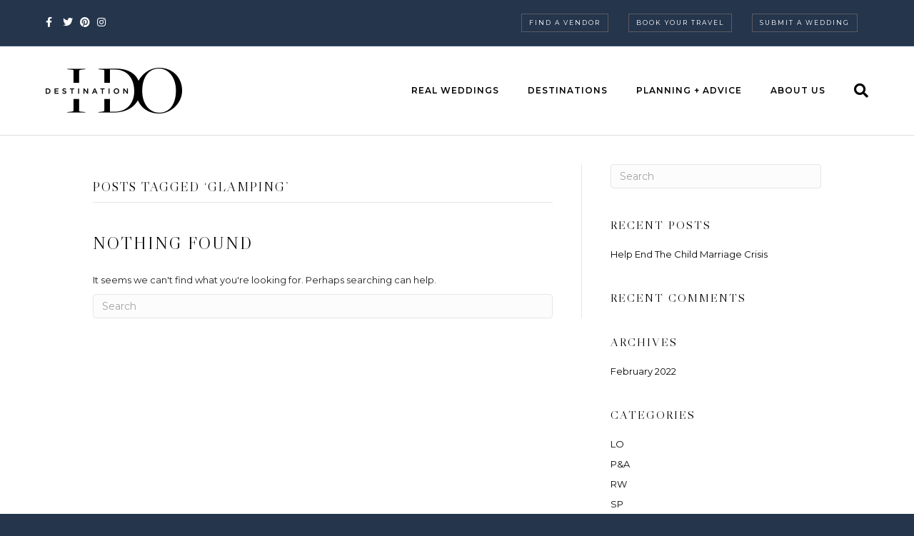

--- FILE ---
content_type: text/html; charset=UTF-8
request_url: https://destinationido.com/tag/glamping/
body_size: 39200
content:
<!DOCTYPE html>
<html lang="en-US">
<head>
<meta charset="UTF-8" />
<script>
var gform;gform||(document.addEventListener("gform_main_scripts_loaded",function(){gform.scriptsLoaded=!0}),document.addEventListener("gform/theme/scripts_loaded",function(){gform.themeScriptsLoaded=!0}),window.addEventListener("DOMContentLoaded",function(){gform.domLoaded=!0}),gform={domLoaded:!1,scriptsLoaded:!1,themeScriptsLoaded:!1,isFormEditor:()=>"function"==typeof InitializeEditor,callIfLoaded:function(o){return!(!gform.domLoaded||!gform.scriptsLoaded||!gform.themeScriptsLoaded&&!gform.isFormEditor()||(gform.isFormEditor()&&console.warn("The use of gform.initializeOnLoaded() is deprecated in the form editor context and will be removed in Gravity Forms 3.1."),o(),0))},initializeOnLoaded:function(o){gform.callIfLoaded(o)||(document.addEventListener("gform_main_scripts_loaded",()=>{gform.scriptsLoaded=!0,gform.callIfLoaded(o)}),document.addEventListener("gform/theme/scripts_loaded",()=>{gform.themeScriptsLoaded=!0,gform.callIfLoaded(o)}),window.addEventListener("DOMContentLoaded",()=>{gform.domLoaded=!0,gform.callIfLoaded(o)}))},hooks:{action:{},filter:{}},addAction:function(o,r,e,t){gform.addHook("action",o,r,e,t)},addFilter:function(o,r,e,t){gform.addHook("filter",o,r,e,t)},doAction:function(o){gform.doHook("action",o,arguments)},applyFilters:function(o){return gform.doHook("filter",o,arguments)},removeAction:function(o,r){gform.removeHook("action",o,r)},removeFilter:function(o,r,e){gform.removeHook("filter",o,r,e)},addHook:function(o,r,e,t,n){null==gform.hooks[o][r]&&(gform.hooks[o][r]=[]);var d=gform.hooks[o][r];null==n&&(n=r+"_"+d.length),gform.hooks[o][r].push({tag:n,callable:e,priority:t=null==t?10:t})},doHook:function(r,o,e){var t;if(e=Array.prototype.slice.call(e,1),null!=gform.hooks[r][o]&&((o=gform.hooks[r][o]).sort(function(o,r){return o.priority-r.priority}),o.forEach(function(o){"function"!=typeof(t=o.callable)&&(t=window[t]),"action"==r?t.apply(null,e):e[0]=t.apply(null,e)})),"filter"==r)return e[0]},removeHook:function(o,r,t,n){var e;null!=gform.hooks[o][r]&&(e=(e=gform.hooks[o][r]).filter(function(o,r,e){return!!(null!=n&&n!=o.tag||null!=t&&t!=o.priority)}),gform.hooks[o][r]=e)}});
</script>

<meta name='viewport' content='width=device-width, initial-scale=1.0' />
<meta http-equiv='X-UA-Compatible' content='IE=edge' />
<link rel="profile" href="https://gmpg.org/xfn/11" />
<meta name='robots' content='index, follow, max-image-preview:large, max-snippet:-1, max-video-preview:-1' />
	<style>img:is([sizes="auto" i], [sizes^="auto," i]) { contain-intrinsic-size: 3000px 1500px }</style>
	
	<!-- This site is optimized with the Yoast SEO Premium plugin v26.2 (Yoast SEO v26.5) - https://yoast.com/wordpress/plugins/seo/ -->
	<title>Glamping Archives - Destination I Do</title>
	<link rel="canonical" href="https://destinationido.com/tag/glamping/" />
	<meta property="og:locale" content="en_US" />
	<meta property="og:type" content="article" />
	<meta property="og:title" content="Glamping Archives" />
	<meta property="og:url" content="https://destinationido.com/tag/glamping/" />
	<meta property="og:site_name" content="Destination I Do" />
	<meta property="og:image" content="https://destinationido.com/wp-content/uploads/2024/05/Destination-I-DO-1200x675-1.png" />
	<meta property="og:image:width" content="1200" />
	<meta property="og:image:height" content="675" />
	<meta property="og:image:type" content="image/png" />
	<meta name="twitter:card" content="summary_large_image" />
	<meta name="twitter:site" content="@DestinationIDo" />
	<script type="application/ld+json" class="yoast-schema-graph">{"@context":"https://schema.org","@graph":[{"@type":"CollectionPage","@id":"https://destinationido.com/tag/glamping/","url":"https://destinationido.com/tag/glamping/","name":"Glamping Archives - Destination I Do","isPartOf":{"@id":"https://destinationido.com/#website"},"breadcrumb":{"@id":"https://destinationido.com/tag/glamping/#breadcrumb"},"inLanguage":"en-US"},{"@type":"BreadcrumbList","@id":"https://destinationido.com/tag/glamping/#breadcrumb","itemListElement":[{"@type":"ListItem","position":1,"name":"Home","item":"https://destinationido.com/"},{"@type":"ListItem","position":2,"name":"Glamping"}]},{"@type":"WebSite","@id":"https://destinationido.com/#website","url":"https://destinationido.com/","name":"Destination I Do","description":"Destination Weddings + Honeymoons","publisher":{"@id":"https://destinationido.com/#organization"},"potentialAction":[{"@type":"SearchAction","target":{"@type":"EntryPoint","urlTemplate":"https://destinationido.com/?s={search_term_string}"},"query-input":{"@type":"PropertyValueSpecification","valueRequired":true,"valueName":"search_term_string"}}],"inLanguage":"en-US"},{"@type":"Organization","@id":"https://destinationido.com/#organization","name":"Destination I Do","url":"https://destinationido.com/","logo":{"@type":"ImageObject","inLanguage":"en-US","@id":"https://destinationido.com/#/schema/logo/image/","url":"https://destinationido.com/wp-content/uploads/2021/12/logo-dido-black@2x.png","contentUrl":"https://destinationido.com/wp-content/uploads/2021/12/logo-dido-black@2x.png","width":384,"height":128,"caption":"Destination I Do"},"image":{"@id":"https://destinationido.com/#/schema/logo/image/"},"sameAs":["https://www.facebook.com/destinationidomag/","https://x.com/DestinationIDo","https://www.instagram.com/destinationido/","https://www.tiktok.com/@destinationido","https://www.pinterest.com/destinationido/"]}]}</script>
	<!-- / Yoast SEO Premium plugin. -->


<link rel='dns-prefetch' href='//www.googletagmanager.com' />
<link rel='dns-prefetch' href='//cdnjs.cloudflare.com' />
<link rel='dns-prefetch' href='//fonts.googleapis.com' />
<link href='https://fonts.gstatic.com' crossorigin rel='preconnect' />
<link rel="alternate" type="application/rss+xml" title="Destination I Do &raquo; Feed" href="https://destinationido.com/feed/" />
<link rel="preload" href="https://cdnjs.cloudflare.com/ajax/libs/foundicons/3.0.0/foundation-icons.woff" as="font" type="font/woff2" crossorigin="anonymous">
<link rel="preload" href="https://destinationido.com/wp-content/plugins/bb-plugin/fonts/fontawesome/5.15.4/webfonts/fa-solid-900.woff2" as="font" type="font/woff2" crossorigin="anonymous">
<link rel="preload" href="https://destinationido.com/wp-content/plugins/bb-plugin/fonts/fontawesome/5.15.4/webfonts/fa-regular-400.woff2" as="font" type="font/woff2" crossorigin="anonymous">
<link rel="preload" href="https://destinationido.com/wp-content/plugins/bb-plugin/fonts/fontawesome/5.15.4/webfonts/fa-brands-400.woff2" as="font" type="font/woff2" crossorigin="anonymous">
<script>
window._wpemojiSettings = {"baseUrl":"https:\/\/s.w.org\/images\/core\/emoji\/16.0.1\/72x72\/","ext":".png","svgUrl":"https:\/\/s.w.org\/images\/core\/emoji\/16.0.1\/svg\/","svgExt":".svg","source":{"concatemoji":"https:\/\/destinationido.com\/wp-includes\/js\/wp-emoji-release.min.js?ver=6.8.3"}};
/*! This file is auto-generated */
!function(s,n){var o,i,e;function c(e){try{var t={supportTests:e,timestamp:(new Date).valueOf()};sessionStorage.setItem(o,JSON.stringify(t))}catch(e){}}function p(e,t,n){e.clearRect(0,0,e.canvas.width,e.canvas.height),e.fillText(t,0,0);var t=new Uint32Array(e.getImageData(0,0,e.canvas.width,e.canvas.height).data),a=(e.clearRect(0,0,e.canvas.width,e.canvas.height),e.fillText(n,0,0),new Uint32Array(e.getImageData(0,0,e.canvas.width,e.canvas.height).data));return t.every(function(e,t){return e===a[t]})}function u(e,t){e.clearRect(0,0,e.canvas.width,e.canvas.height),e.fillText(t,0,0);for(var n=e.getImageData(16,16,1,1),a=0;a<n.data.length;a++)if(0!==n.data[a])return!1;return!0}function f(e,t,n,a){switch(t){case"flag":return n(e,"\ud83c\udff3\ufe0f\u200d\u26a7\ufe0f","\ud83c\udff3\ufe0f\u200b\u26a7\ufe0f")?!1:!n(e,"\ud83c\udde8\ud83c\uddf6","\ud83c\udde8\u200b\ud83c\uddf6")&&!n(e,"\ud83c\udff4\udb40\udc67\udb40\udc62\udb40\udc65\udb40\udc6e\udb40\udc67\udb40\udc7f","\ud83c\udff4\u200b\udb40\udc67\u200b\udb40\udc62\u200b\udb40\udc65\u200b\udb40\udc6e\u200b\udb40\udc67\u200b\udb40\udc7f");case"emoji":return!a(e,"\ud83e\udedf")}return!1}function g(e,t,n,a){var r="undefined"!=typeof WorkerGlobalScope&&self instanceof WorkerGlobalScope?new OffscreenCanvas(300,150):s.createElement("canvas"),o=r.getContext("2d",{willReadFrequently:!0}),i=(o.textBaseline="top",o.font="600 32px Arial",{});return e.forEach(function(e){i[e]=t(o,e,n,a)}),i}function t(e){var t=s.createElement("script");t.src=e,t.defer=!0,s.head.appendChild(t)}"undefined"!=typeof Promise&&(o="wpEmojiSettingsSupports",i=["flag","emoji"],n.supports={everything:!0,everythingExceptFlag:!0},e=new Promise(function(e){s.addEventListener("DOMContentLoaded",e,{once:!0})}),new Promise(function(t){var n=function(){try{var e=JSON.parse(sessionStorage.getItem(o));if("object"==typeof e&&"number"==typeof e.timestamp&&(new Date).valueOf()<e.timestamp+604800&&"object"==typeof e.supportTests)return e.supportTests}catch(e){}return null}();if(!n){if("undefined"!=typeof Worker&&"undefined"!=typeof OffscreenCanvas&&"undefined"!=typeof URL&&URL.createObjectURL&&"undefined"!=typeof Blob)try{var e="postMessage("+g.toString()+"("+[JSON.stringify(i),f.toString(),p.toString(),u.toString()].join(",")+"));",a=new Blob([e],{type:"text/javascript"}),r=new Worker(URL.createObjectURL(a),{name:"wpTestEmojiSupports"});return void(r.onmessage=function(e){c(n=e.data),r.terminate(),t(n)})}catch(e){}c(n=g(i,f,p,u))}t(n)}).then(function(e){for(var t in e)n.supports[t]=e[t],n.supports.everything=n.supports.everything&&n.supports[t],"flag"!==t&&(n.supports.everythingExceptFlag=n.supports.everythingExceptFlag&&n.supports[t]);n.supports.everythingExceptFlag=n.supports.everythingExceptFlag&&!n.supports.flag,n.DOMReady=!1,n.readyCallback=function(){n.DOMReady=!0}}).then(function(){return e}).then(function(){var e;n.supports.everything||(n.readyCallback(),(e=n.source||{}).concatemoji?t(e.concatemoji):e.wpemoji&&e.twemoji&&(t(e.twemoji),t(e.wpemoji)))}))}((window,document),window._wpemojiSettings);
</script>
<link rel='stylesheet' id='adsanity-default-css-css' href='https://destinationido.com/wp-content/plugins/adsanity/dist/css/widget-default.css?ver=1.9.5' media='screen' />
<link rel='stylesheet' id='sbi_styles-css' href='https://destinationido.com/wp-content/plugins/instagram-feed/css/sbi-styles.min.css?ver=6.9.1' media='all' />
<style id='wp-emoji-styles-inline-css'>

	img.wp-smiley, img.emoji {
		display: inline !important;
		border: none !important;
		box-shadow: none !important;
		height: 1em !important;
		width: 1em !important;
		margin: 0 0.07em !important;
		vertical-align: -0.1em !important;
		background: none !important;
		padding: 0 !important;
	}
</style>
<link rel='stylesheet' id='wp-block-library-css' href='https://destinationido.com/wp-includes/css/dist/block-library/style.min.css?ver=6.8.3' media='all' />
<style id='wp-block-library-theme-inline-css'>
.wp-block-audio :where(figcaption){color:#555;font-size:13px;text-align:center}.is-dark-theme .wp-block-audio :where(figcaption){color:#ffffffa6}.wp-block-audio{margin:0 0 1em}.wp-block-code{border:1px solid #ccc;border-radius:4px;font-family:Menlo,Consolas,monaco,monospace;padding:.8em 1em}.wp-block-embed :where(figcaption){color:#555;font-size:13px;text-align:center}.is-dark-theme .wp-block-embed :where(figcaption){color:#ffffffa6}.wp-block-embed{margin:0 0 1em}.blocks-gallery-caption{color:#555;font-size:13px;text-align:center}.is-dark-theme .blocks-gallery-caption{color:#ffffffa6}:root :where(.wp-block-image figcaption){color:#555;font-size:13px;text-align:center}.is-dark-theme :root :where(.wp-block-image figcaption){color:#ffffffa6}.wp-block-image{margin:0 0 1em}.wp-block-pullquote{border-bottom:4px solid;border-top:4px solid;color:currentColor;margin-bottom:1.75em}.wp-block-pullquote cite,.wp-block-pullquote footer,.wp-block-pullquote__citation{color:currentColor;font-size:.8125em;font-style:normal;text-transform:uppercase}.wp-block-quote{border-left:.25em solid;margin:0 0 1.75em;padding-left:1em}.wp-block-quote cite,.wp-block-quote footer{color:currentColor;font-size:.8125em;font-style:normal;position:relative}.wp-block-quote:where(.has-text-align-right){border-left:none;border-right:.25em solid;padding-left:0;padding-right:1em}.wp-block-quote:where(.has-text-align-center){border:none;padding-left:0}.wp-block-quote.is-large,.wp-block-quote.is-style-large,.wp-block-quote:where(.is-style-plain){border:none}.wp-block-search .wp-block-search__label{font-weight:700}.wp-block-search__button{border:1px solid #ccc;padding:.375em .625em}:where(.wp-block-group.has-background){padding:1.25em 2.375em}.wp-block-separator.has-css-opacity{opacity:.4}.wp-block-separator{border:none;border-bottom:2px solid;margin-left:auto;margin-right:auto}.wp-block-separator.has-alpha-channel-opacity{opacity:1}.wp-block-separator:not(.is-style-wide):not(.is-style-dots){width:100px}.wp-block-separator.has-background:not(.is-style-dots){border-bottom:none;height:1px}.wp-block-separator.has-background:not(.is-style-wide):not(.is-style-dots){height:2px}.wp-block-table{margin:0 0 1em}.wp-block-table td,.wp-block-table th{word-break:normal}.wp-block-table :where(figcaption){color:#555;font-size:13px;text-align:center}.is-dark-theme .wp-block-table :where(figcaption){color:#ffffffa6}.wp-block-video :where(figcaption){color:#555;font-size:13px;text-align:center}.is-dark-theme .wp-block-video :where(figcaption){color:#ffffffa6}.wp-block-video{margin:0 0 1em}:root :where(.wp-block-template-part.has-background){margin-bottom:0;margin-top:0;padding:1.25em 2.375em}
</style>
<style id='classic-theme-styles-inline-css'>
/*! This file is auto-generated */
.wp-block-button__link{color:#fff;background-color:#32373c;border-radius:9999px;box-shadow:none;text-decoration:none;padding:calc(.667em + 2px) calc(1.333em + 2px);font-size:1.125em}.wp-block-file__button{background:#32373c;color:#fff;text-decoration:none}
</style>
<style id='global-styles-inline-css'>
:root{--wp--preset--aspect-ratio--square: 1;--wp--preset--aspect-ratio--4-3: 4/3;--wp--preset--aspect-ratio--3-4: 3/4;--wp--preset--aspect-ratio--3-2: 3/2;--wp--preset--aspect-ratio--2-3: 2/3;--wp--preset--aspect-ratio--16-9: 16/9;--wp--preset--aspect-ratio--9-16: 9/16;--wp--preset--color--black: #000000;--wp--preset--color--cyan-bluish-gray: #abb8c3;--wp--preset--color--white: #ffffff;--wp--preset--color--pale-pink: #f78da7;--wp--preset--color--vivid-red: #cf2e2e;--wp--preset--color--luminous-vivid-orange: #ff6900;--wp--preset--color--luminous-vivid-amber: #fcb900;--wp--preset--color--light-green-cyan: #7bdcb5;--wp--preset--color--vivid-green-cyan: #00d084;--wp--preset--color--pale-cyan-blue: #8ed1fc;--wp--preset--color--vivid-cyan-blue: #0693e3;--wp--preset--color--vivid-purple: #9b51e0;--wp--preset--color--fl-heading-text: #000000;--wp--preset--color--fl-body-bg: #24354c;--wp--preset--color--fl-body-text: #231f20;--wp--preset--color--fl-accent: #0a0707;--wp--preset--color--fl-accent-hover: #988076;--wp--preset--color--fl-topbar-bg: #24354c;--wp--preset--color--fl-topbar-text: #ffffff;--wp--preset--color--fl-topbar-link: #ffffff;--wp--preset--color--fl-topbar-hover: #ffffff;--wp--preset--color--fl-header-bg: #ffffff;--wp--preset--color--fl-header-text: #000000;--wp--preset--color--fl-header-link: #000000;--wp--preset--color--fl-header-hover: #000000;--wp--preset--color--fl-nav-bg: #ffffff;--wp--preset--color--fl-nav-link: #000000;--wp--preset--color--fl-nav-hover: #988076;--wp--preset--color--fl-content-bg: #ffffff;--wp--preset--color--fl-footer-widgets-bg: #ffffff;--wp--preset--color--fl-footer-widgets-text: #757575;--wp--preset--color--fl-footer-widgets-link: #2b7bb9;--wp--preset--color--fl-footer-widgets-hover: #2b7bb9;--wp--preset--color--fl-footer-bg: #ffffff;--wp--preset--color--fl-footer-text: #757575;--wp--preset--color--fl-footer-link: #2b7bb9;--wp--preset--color--fl-footer-hover: #2b7bb9;--wp--preset--gradient--vivid-cyan-blue-to-vivid-purple: linear-gradient(135deg,rgba(6,147,227,1) 0%,rgb(155,81,224) 100%);--wp--preset--gradient--light-green-cyan-to-vivid-green-cyan: linear-gradient(135deg,rgb(122,220,180) 0%,rgb(0,208,130) 100%);--wp--preset--gradient--luminous-vivid-amber-to-luminous-vivid-orange: linear-gradient(135deg,rgba(252,185,0,1) 0%,rgba(255,105,0,1) 100%);--wp--preset--gradient--luminous-vivid-orange-to-vivid-red: linear-gradient(135deg,rgba(255,105,0,1) 0%,rgb(207,46,46) 100%);--wp--preset--gradient--very-light-gray-to-cyan-bluish-gray: linear-gradient(135deg,rgb(238,238,238) 0%,rgb(169,184,195) 100%);--wp--preset--gradient--cool-to-warm-spectrum: linear-gradient(135deg,rgb(74,234,220) 0%,rgb(151,120,209) 20%,rgb(207,42,186) 40%,rgb(238,44,130) 60%,rgb(251,105,98) 80%,rgb(254,248,76) 100%);--wp--preset--gradient--blush-light-purple: linear-gradient(135deg,rgb(255,206,236) 0%,rgb(152,150,240) 100%);--wp--preset--gradient--blush-bordeaux: linear-gradient(135deg,rgb(254,205,165) 0%,rgb(254,45,45) 50%,rgb(107,0,62) 100%);--wp--preset--gradient--luminous-dusk: linear-gradient(135deg,rgb(255,203,112) 0%,rgb(199,81,192) 50%,rgb(65,88,208) 100%);--wp--preset--gradient--pale-ocean: linear-gradient(135deg,rgb(255,245,203) 0%,rgb(182,227,212) 50%,rgb(51,167,181) 100%);--wp--preset--gradient--electric-grass: linear-gradient(135deg,rgb(202,248,128) 0%,rgb(113,206,126) 100%);--wp--preset--gradient--midnight: linear-gradient(135deg,rgb(2,3,129) 0%,rgb(40,116,252) 100%);--wp--preset--font-size--small: 13px;--wp--preset--font-size--medium: 20px;--wp--preset--font-size--large: 36px;--wp--preset--font-size--x-large: 42px;--wp--preset--spacing--20: 0.44rem;--wp--preset--spacing--30: 0.67rem;--wp--preset--spacing--40: 1rem;--wp--preset--spacing--50: 1.5rem;--wp--preset--spacing--60: 2.25rem;--wp--preset--spacing--70: 3.38rem;--wp--preset--spacing--80: 5.06rem;--wp--preset--shadow--natural: 6px 6px 9px rgba(0, 0, 0, 0.2);--wp--preset--shadow--deep: 12px 12px 50px rgba(0, 0, 0, 0.4);--wp--preset--shadow--sharp: 6px 6px 0px rgba(0, 0, 0, 0.2);--wp--preset--shadow--outlined: 6px 6px 0px -3px rgba(255, 255, 255, 1), 6px 6px rgba(0, 0, 0, 1);--wp--preset--shadow--crisp: 6px 6px 0px rgba(0, 0, 0, 1);}:where(.is-layout-flex){gap: 0.5em;}:where(.is-layout-grid){gap: 0.5em;}body .is-layout-flex{display: flex;}.is-layout-flex{flex-wrap: wrap;align-items: center;}.is-layout-flex > :is(*, div){margin: 0;}body .is-layout-grid{display: grid;}.is-layout-grid > :is(*, div){margin: 0;}:where(.wp-block-columns.is-layout-flex){gap: 2em;}:where(.wp-block-columns.is-layout-grid){gap: 2em;}:where(.wp-block-post-template.is-layout-flex){gap: 1.25em;}:where(.wp-block-post-template.is-layout-grid){gap: 1.25em;}.has-black-color{color: var(--wp--preset--color--black) !important;}.has-cyan-bluish-gray-color{color: var(--wp--preset--color--cyan-bluish-gray) !important;}.has-white-color{color: var(--wp--preset--color--white) !important;}.has-pale-pink-color{color: var(--wp--preset--color--pale-pink) !important;}.has-vivid-red-color{color: var(--wp--preset--color--vivid-red) !important;}.has-luminous-vivid-orange-color{color: var(--wp--preset--color--luminous-vivid-orange) !important;}.has-luminous-vivid-amber-color{color: var(--wp--preset--color--luminous-vivid-amber) !important;}.has-light-green-cyan-color{color: var(--wp--preset--color--light-green-cyan) !important;}.has-vivid-green-cyan-color{color: var(--wp--preset--color--vivid-green-cyan) !important;}.has-pale-cyan-blue-color{color: var(--wp--preset--color--pale-cyan-blue) !important;}.has-vivid-cyan-blue-color{color: var(--wp--preset--color--vivid-cyan-blue) !important;}.has-vivid-purple-color{color: var(--wp--preset--color--vivid-purple) !important;}.has-black-background-color{background-color: var(--wp--preset--color--black) !important;}.has-cyan-bluish-gray-background-color{background-color: var(--wp--preset--color--cyan-bluish-gray) !important;}.has-white-background-color{background-color: var(--wp--preset--color--white) !important;}.has-pale-pink-background-color{background-color: var(--wp--preset--color--pale-pink) !important;}.has-vivid-red-background-color{background-color: var(--wp--preset--color--vivid-red) !important;}.has-luminous-vivid-orange-background-color{background-color: var(--wp--preset--color--luminous-vivid-orange) !important;}.has-luminous-vivid-amber-background-color{background-color: var(--wp--preset--color--luminous-vivid-amber) !important;}.has-light-green-cyan-background-color{background-color: var(--wp--preset--color--light-green-cyan) !important;}.has-vivid-green-cyan-background-color{background-color: var(--wp--preset--color--vivid-green-cyan) !important;}.has-pale-cyan-blue-background-color{background-color: var(--wp--preset--color--pale-cyan-blue) !important;}.has-vivid-cyan-blue-background-color{background-color: var(--wp--preset--color--vivid-cyan-blue) !important;}.has-vivid-purple-background-color{background-color: var(--wp--preset--color--vivid-purple) !important;}.has-black-border-color{border-color: var(--wp--preset--color--black) !important;}.has-cyan-bluish-gray-border-color{border-color: var(--wp--preset--color--cyan-bluish-gray) !important;}.has-white-border-color{border-color: var(--wp--preset--color--white) !important;}.has-pale-pink-border-color{border-color: var(--wp--preset--color--pale-pink) !important;}.has-vivid-red-border-color{border-color: var(--wp--preset--color--vivid-red) !important;}.has-luminous-vivid-orange-border-color{border-color: var(--wp--preset--color--luminous-vivid-orange) !important;}.has-luminous-vivid-amber-border-color{border-color: var(--wp--preset--color--luminous-vivid-amber) !important;}.has-light-green-cyan-border-color{border-color: var(--wp--preset--color--light-green-cyan) !important;}.has-vivid-green-cyan-border-color{border-color: var(--wp--preset--color--vivid-green-cyan) !important;}.has-pale-cyan-blue-border-color{border-color: var(--wp--preset--color--pale-cyan-blue) !important;}.has-vivid-cyan-blue-border-color{border-color: var(--wp--preset--color--vivid-cyan-blue) !important;}.has-vivid-purple-border-color{border-color: var(--wp--preset--color--vivid-purple) !important;}.has-vivid-cyan-blue-to-vivid-purple-gradient-background{background: var(--wp--preset--gradient--vivid-cyan-blue-to-vivid-purple) !important;}.has-light-green-cyan-to-vivid-green-cyan-gradient-background{background: var(--wp--preset--gradient--light-green-cyan-to-vivid-green-cyan) !important;}.has-luminous-vivid-amber-to-luminous-vivid-orange-gradient-background{background: var(--wp--preset--gradient--luminous-vivid-amber-to-luminous-vivid-orange) !important;}.has-luminous-vivid-orange-to-vivid-red-gradient-background{background: var(--wp--preset--gradient--luminous-vivid-orange-to-vivid-red) !important;}.has-very-light-gray-to-cyan-bluish-gray-gradient-background{background: var(--wp--preset--gradient--very-light-gray-to-cyan-bluish-gray) !important;}.has-cool-to-warm-spectrum-gradient-background{background: var(--wp--preset--gradient--cool-to-warm-spectrum) !important;}.has-blush-light-purple-gradient-background{background: var(--wp--preset--gradient--blush-light-purple) !important;}.has-blush-bordeaux-gradient-background{background: var(--wp--preset--gradient--blush-bordeaux) !important;}.has-luminous-dusk-gradient-background{background: var(--wp--preset--gradient--luminous-dusk) !important;}.has-pale-ocean-gradient-background{background: var(--wp--preset--gradient--pale-ocean) !important;}.has-electric-grass-gradient-background{background: var(--wp--preset--gradient--electric-grass) !important;}.has-midnight-gradient-background{background: var(--wp--preset--gradient--midnight) !important;}.has-small-font-size{font-size: var(--wp--preset--font-size--small) !important;}.has-medium-font-size{font-size: var(--wp--preset--font-size--medium) !important;}.has-large-font-size{font-size: var(--wp--preset--font-size--large) !important;}.has-x-large-font-size{font-size: var(--wp--preset--font-size--x-large) !important;}
:where(.wp-block-post-template.is-layout-flex){gap: 1.25em;}:where(.wp-block-post-template.is-layout-grid){gap: 1.25em;}
:where(.wp-block-columns.is-layout-flex){gap: 2em;}:where(.wp-block-columns.is-layout-grid){gap: 2em;}
:root :where(.wp-block-pullquote){font-size: 1.5em;line-height: 1.6;}
</style>
<link rel='stylesheet' id='adsanity-cas-css' href='https://destinationido.com/cas-custom-sizes/?ver=1.6' media='all' />
<link rel='stylesheet' id='eic_public-css' href='https://destinationido.com/wp-content/plugins/easy-image-collage/css/public.css?ver=1.13.6' media='screen' />
<link rel='stylesheet' id='font-awesome-5-css' href='https://destinationido.com/wp-content/plugins/bb-plugin/fonts/fontawesome/5.15.4/css/all.min.css?ver=2.9.4' media='all' />
<link rel='stylesheet' id='foundation-icons-css' href='https://cdnjs.cloudflare.com/ajax/libs/foundicons/3.0.0/foundation-icons.css?ver=2.9.4' media='all' />
<link rel='stylesheet' id='fl-builder-layout-bundle-117ef7250921330d427587b611c089d4-css' href='https://destinationido.com/wp-content/uploads/bb-plugin/cache/117ef7250921330d427587b611c089d4-layout-bundle.css?ver=2.9.4-1.5.2' media='all' />
<link rel='stylesheet' id='jquery-magnificpopup-css' href='https://destinationido.com/wp-content/plugins/bb-plugin/css/jquery.magnificpopup.min.css?ver=2.9.4' media='all' />
<link rel='stylesheet' id='base-css' href='https://destinationido.com/wp-content/themes/bb-theme/css/base.min.css?ver=1.7.18.1' media='all' />
<link rel='stylesheet' id='fl-automator-skin-css' href='https://destinationido.com/wp-content/uploads/bb-theme/skin-6854da97d62bd.css?ver=1.7.18.1' media='all' />
<link rel='stylesheet' id='fl-child-theme-css' href='https://destinationido.com/wp-content/themes/dido-child-theme/style.css?ver=6.8.3' media='all' />
<link rel='stylesheet' id='pp-animate-css' href='https://destinationido.com/wp-content/plugins/bbpowerpack/assets/css/animate.min.css?ver=3.5.1' media='all' />
<link rel='stylesheet' id='fl-builder-google-fonts-19ff8c7e014716fb1deb8fe851de16ea-css' href='//fonts.googleapis.com/css?family=Montserrat%3A300%2C400%2C700%2C600%2C500%7CLibre+Caslon+Display%3A400&#038;ver=6.8.3' media='all' />
<script src="https://destinationido.com/wp-includes/js/jquery/jquery.min.js?ver=3.7.1" id="jquery-core-js"></script>
<script src="https://destinationido.com/wp-includes/js/jquery/jquery-migrate.min.js?ver=3.4.1" id="jquery-migrate-js"></script>

<!-- Google tag (gtag.js) snippet added by Site Kit -->
<!-- Google Analytics snippet added by Site Kit -->
<script src="https://www.googletagmanager.com/gtag/js?id=GT-PZVK8N3" id="google_gtagjs-js" async></script>
<script id="google_gtagjs-js-after">
window.dataLayer = window.dataLayer || [];function gtag(){dataLayer.push(arguments);}
gtag("set","linker",{"domains":["destinationido.com"]});
gtag("js", new Date());
gtag("set", "developer_id.dZTNiMT", true);
gtag("config", "GT-PZVK8N3");
</script>
<link rel="https://api.w.org/" href="https://destinationido.com/wp-json/" /><link rel="alternate" title="JSON" type="application/json" href="https://destinationido.com/wp-json/wp/v2/tags/2436" /><link rel="EditURI" type="application/rsd+xml" title="RSD" href="https://destinationido.com/xmlrpc.php?rsd" />
		<script>
			var bb_powerpack = {
				version: '2.40.9',
				getAjaxUrl: function() { return atob( 'aHR0cHM6Ly9kZXN0aW5hdGlvbmlkby5jb20vd3AtYWRtaW4vYWRtaW4tYWpheC5waHA=' ); },
				callback: function() {},
				mapMarkerData: {},
				post_id: '',
				search_term: '',
				current_page: 'https://destinationido.com/tag/glamping/',
				conditionals: {
					is_front_page: false,
					is_home: false,
					is_archive: true,
					current_post_type: '',
					is_tax: false,
										current_tax: 'post_tag',
					current_term: 'glamping',
										is_author: false,
					current_author: false,
					is_search: false,
									}
			};
		</script>
		<style type="text/css">.eic-image .eic-image-caption {bottom: 0;left: 0;right: 0;text-align: left;font-size: 12px;color: rgba(255,255,255,1);background-color: rgba(0,0,0,0.7);}</style><meta name="generator" content="Site Kit by Google 1.170.0" /><style>.recentcomments a{display:inline !important;padding:0 !important;margin:0 !important;}</style><link rel="icon" href="https://destinationido.com/wp-content/uploads/2024/02/cropped-Destination-I-Do_Logo-Icon-Navy-1-32x32.png" sizes="32x32" />
<link rel="icon" href="https://destinationido.com/wp-content/uploads/2024/02/cropped-Destination-I-Do_Logo-Icon-Navy-1-192x192.png" sizes="192x192" />
<link rel="apple-touch-icon" href="https://destinationido.com/wp-content/uploads/2024/02/cropped-Destination-I-Do_Logo-Icon-Navy-1-180x180.png" />
<meta name="msapplication-TileImage" content="https://destinationido.com/wp-content/uploads/2024/02/cropped-Destination-I-Do_Logo-Icon-Navy-1-270x270.png" />
		<style id="wp-custom-css">
			/* Header */
.fl-page-nav-right .fl-page-header-container {
    width: 100%;
}
.fl-page-bar, .fl-page-header {
	z-index: 600 !important;
	/* added 022124 because buttons from posts were appearing above the header bar when scrolling */
}


/* Top Bar */
.fl-page-bar-container.container { 
	width: 100%;
}

.fl-page-bar .navbar-nav li>a {
  border: 1px solid #988076;
	border-color:rgba(152,128,118,0.50);
	text-transform: uppercase;
	font-size: 9px;
	letter-spacing: 2px;
	margin-right: 25px;
}

.fl-page-bar .navbar-nav li>a:hover {
	background-color: #1c283a;
}

.fl-page-bar {
	padding-top: 14px;
	padding-bottom: 14px; 
}

/* Main Nav */
.fl-page-nav .navbar-nav, .fl-page-nav .navbar-nav a  {
	letter-spacing: 1px
}

/* Fonts */
h6 { 
	font-family: "Montserrat",sans-serif;
  font-weight: 700;
}

/* Text Links */
/* Handling this here because the "accent color" in customizer is navy blue */
p a, fl-module-rich-text li a,
.fl-module-fl-post-navigation .nav-links a { 
	color: #988076;
	text-decoration: underline;
	font-weight: 600;
}

p a:visited {
	color: #988076;
}

p a:hover {
	color: #7d6961;
}

/* Backgrounds */
.bkg-grey {
	background-color: #f7f6f1;
}

.bkg-white {
	background-color: #fff;
}

.bkg-navy {
	background-color: #25354c;
}

.border-taupe {
	border: 1px solid #988076;
}

.page-anchors a {
	padding: 25px;
	color: #000;
	letter-spacing: 1px;
}

.note {
	background-color: #FFFACC;
}

.article-box {
  text-align: center;
  background-color: #fff;
  margin: 14px;
  padding: 20px 20px 35px;
}


/* Simple style for post 
 * grid containers */
.grid-post-box {
	text-align: center;
}

.grid-post-box h3 {
	padding: 0 18px;
	line-height: 1.3;
}


a.read-more,
.grid-post-box a.read-more {
	font-size: 11px;
	font-weight: 600;
	color: #000;
	text-decoration: underline;
}

a.read-more:hover,
.grid-post-box a.read-more:hover {
	color: #666;
}

.grid-post-box img {
	margin-top: -10px;
}

/*-------- Find a Vendor --------*/
.vendors-grid td {
  text-align: center;
  margin: 14px;
}

.vendors-grid .grid-post-box {
	padding: 0 0 15px;
  background-color: #fff;
	height: 100%;
}

/* Find a Vendor Form */
/* dropdown menu */
.facetwp-type-dropdown select {
	width: 100%;
}

.facetwp-type-dropdown {
/*   min-width: 350px; */
  position: relative;
}

.facetwp-type-dropdown select {
  appearance: none;
  /*  safari  */
  -webkit-appearance: none;
  /*  other styles for aesthetics */
  width: 100%;
/*   font-size: 1.15rem; */
  padding: 0.675em 6em 0.675em 1em;
  background-color: #fff;
  border: 1px solid #caced1;
  border-radius: 0.25rem;
  color: #231f20 !important;
  cursor: pointer;
}

.facetwp-type-dropdown::before,
.facetwp-type-dropdown::after {
  --size: 0.3rem;
  content: "";
  position: absolute;
  right: 1rem;
  pointer-events: none;
}

.facetwp-type-dropdown::before {
  border-left: var(--size) solid transparent;
  border-right: var(--size) solid transparent;
  border-bottom: var(--size) solid black;
  top: 40%;
}

.facetwp-type-dropdown::after {
  border-left: var(--size) solid transparent;
  border-right: var(--size) solid transparent;
  border-top: var(--size) solid black;
  top: 55%;
}

/* auto-complete field */
.facetwp-type-autocomplete input.facetwp-autocomplete {
	display: inline;
	width: 100%;
	border-color: #caced1;
	padding: 0.675em 6em 0.675em 1em;
	margin-bottom: 5px;
}

.facetwp-type-autocomplete input.facetwp-autocomplete-update {
	border-radius: 4px;
  padding: 1em 1.2em;
	width: 100%;
	border: none !important;
}

.facetwp-type-autocomplete input.facetwp-autocomplete-update:hover {
	border-radius: 4px;
	padding: 1em 1.2em;
	border: none !important;
}

.facetwp-type-reset button.facetwp-reset {
		border-radius: 4px;
  padding: 1em 1.2em;
	width: 100%;
		border: none !important;
	text-transform: uppercase;
	background-color: #988076;
}

.facetwp-type-reset button.facetwp-reset:hover {
		border-radius: 4px;
  padding: 1em 1.2em;
	width: 100%;
		border: none !important;
	text-transform: uppercase;
	background-color: #867168;
	color: #fff !important;
}



/* Rectangle for tax titles etc */
.category-rect,
#vendor-grid .pp-content-post-meta.pp-post-meta {
	position: relative;
	margin: -12px auto 0;
	text-align: center;	
	width: 80%;
	background-color: #988076;
	color: #fff;
	font-size: 10px;
	font-weight: 600;
	text-transform: uppercase;
	letter-spacing: 1px;
	padding: 7px 3px 6px 3px;
}

#vendor-grid .pp-content-post-meta.pp-post-meta span a,
#vendor-grid .pp-content-post-meta.pp-post-meta span{
	color: #fff !important;
}

#vendor-grid .category-rect,
#vendor-grid .pp-content-post-meta.pp-post-meta {
	margin-top: 0;
	width: 95%;
		padding: 7px 6px 6px 6px;
}

#vendor-grid .pp-content-grid-content {
/* 	margin-top: -21px; */
}

#vendor-grid .pp-content-post-meta.pp-post-meta{
	margin-top: -21px;
} 

/* Taupe button/rectangle */
.post-type-rect,
a.post-type-rect,
a.taupe-rect {
	display: inline-block;
	text-align: center;	
	background-color: #988076;
	color: #fff !important;
	font-size: 10px;
	font-weight: 600;
	text-transform: uppercase;
	letter-spacing: 1px;
	padding: 7px 40px 6px 40px;
	text-decoration: none;
	position: relative;
	z-index: 500;
}

a.post-type-rect {
	color: #fff !important;
}

a.post-type-rect:hover {
	text-decoration: none;
}

/* Navy button/rectangle */
.navy-rect-w-border {
  border: 1px solid #988076;
	border-color:rgba(152,128,118,0.50);
	text-transform: uppercase;
	font-size: 9px;
	letter-spacing: 2px;
	padding: 8px 15px;
	text-decoration: none;
}

a.navy-rect-w-border:hover,
.navy-rect-w-border:hover {
	background-color: #1c283a;
	text-decoration: none; 
}

/* Separator - Standard 
 * overriding the stock grey
 * separator color globally. */
.fl-separator {
	border-top: 1px solid #988076 !important;
}

/* Button - Standard 
 * most styles set in customizer
 * but needed additional */
.fl-page a.fl-button {
	letter-spacing: 2px;
}


/* Button on navy bkg */
.button-on-navy a.fl-button  {
	border: 1px solid #988076 !important;
}

/*------- SAVED TEMPLATES -------*/
/* related articles row */
.related-articles .pp-post-meta { 
padding: 0; }


/*------- HOME -------*/
/* planning + advice */
.home .fl-photo-caption {
	background-color: #988076;
	color: #fff !important;
	font-size: 10px;
	line-height: 28px;
	font-weight: 600;
	text-transform: uppercase;
	letter-spacing: 2px;
}

.home .fl-photo-caption-below {
	position: relative;
	padding: 0;
	top: -28px;
}

.home #destinations .fl-photo-caption-below {
	 top:-160px;
		display: inline; 
		padding: 7px 15px;
}

.home .flex-reverse .pp-content-alternate-wrap {
	flex-direction: row-reverse;
}

.title-special {
	background-color: rgba(255,255,255,.85);
	padding: 19px 48px;
	outline: 1px solid #988076;
	outline-offset: -4px;
}


/* REAL WEDDINGS LP */

/* center the hero blurb */
.rw-hero .pp-content-post.pp-grid-style-7 .pp-content-body {
	position: absolute;
	max-height: 220px;
	top: 50%;
	margin-top: -110px;
	max-width: 480px;
	margin-left: -240px;
	left: 50%;
	background-color: #fff; 
	padding: 30px 40px;
}


/* REAL WEDDING SINGLE */
.post-caps {
	text-transform: uppercase;
	font-size: 11px;
	font-weight: 700;
	letter-spacing: 2px;
	line-height: 1.5;
}

/* VENDOR SINGLE */
/* make the pg bkg grey. */
/* also targeting postid-370 bc that's the themer post id */
.single-vendors .fl-page-content, .postid-370 .fl-page-content {
	background-color: #f7f6f1 !important;
}

.single-vendors .vendor-email a {
	color: #988076;
	font-weight: 600;
	text-decoration: underline;
}

.single-vendors .vendor-email a:hover {
	color: #7d6961;
}

/* Fancy Title Overlay using the  
 * image caption
 * NOTE: use the PowerPack image module for these, otherwise the caption does not have a link to the destination pg on hover */
.caption-overlay .pp-photo-caption-overlay {
	top: 41%;
	width: 320px;
	margin-left: -160px;
	left: 50%;
	bottom: auto;
}

/* fancy rects - P+A, Dest */
.caption-overlay .pp-photo-caption {
		background-color: rgba(255,255,255,.85);
	padding: 19px 20px;
	outline: 1px solid #988076;
  outline-offset: -4px;
	font-family: "Libre Caslon Display", serif;
	text-transform: uppercase;
	letter-spacing: 2px;
	font-weight: 400;
	font-size: 17px;
}

/* fancy rects P+A grid 
 * have to shift these captions up b/c
 * the static images are 300x300 not 720x772
 * as in other grid */
#pa-grid .caption-overlay-alt .pp-photo-caption {
	position: relative;
	top: -13px;
}

/* fancy rect - Vendor hero */
#find-vendor-hero.caption-overlay .pp-photo-caption-overlay {
	top: 40%;
	width: 400px;
	margin-left: -200px;
	line-height: 1.4;
}

/* for the solid tauple rects - see HP P+A */
.caption-overlay-alt .pp-photo-caption {
		background-color: #988076;
	color: #fff !important;
	font-size: 10px;
	font-weight: 600;
	text-transform: uppercase;
	letter-spacing: 1px;
	padding: 7px 40px 6px 40px;
}

/* for the solid tauple rects - see HP Destinations */
.caption-overlay-alt-2 .pp-photo-caption {
		background-color: #988076;
	color: #fff !important;
	font-size: 10px;
	font-weight: 600;
	text-transform: uppercase;
	letter-spacing: 1px;
	padding: 7px 20px 6px 20px;
	top: 44%;
	width: 200px;
	margin-left: -100px;
	left: 50%;
	bottom: auto;
}

/* for post grid images uniformity.
   some images were vertical and too tall.
   created new container for images in view.
   applies to RW, P&W, LOC singles.
   could/should create custom thumbnail size,
	 but images already using major hd space. */
.content-grid-post .image-container {
	max-height: 320px;
	overflow: hidden;
	display: flex;
  justify-content: center;
  align-items: center;
}

/* Search Results */
#search-results .fl-post-feed-content {
	padding-bottom: 30px;
}

#search-results .fl-post-feed-more {
	font-size: 11px;
	font-weight: 600;
	color: #000;
	text-decoration: underline;
}

#search-results .fl-post-feed-image {
	max-height: 400px;
	overflow: hidden;
/* 	display: flex; */
  justify-content: center;
  align-items: center;
}


/* Gravity Forms */
/* email signup */
#gform_wrapper_1 .gform_footer {
	margin-top: 0;
	padding-top: 2px;
}

.fl-node-5df483968f8eb .gfield_radio label {
	font-weight: 500;
}

.fl-node-5df483968f8eb .gfield--type-radio .gfield_label {
	margin-top: 20px;
	
}

/* contact us */
.fl-node-5e5e90ed8dac2 .gfield--type-radio .gfield_label {
	margin-top: 20px;
}

.fl-node-5e5e90ed8dac2  .gfield_radio label {
	font-weight: 400;
	font-size: 12px !important; 
}

.fl-node-5e5e90ed8dac2 .gfield--type-radio {
	padding-bottom: 15px;
}

/* email signup footer */
#dido-footer #gform_fields_2 #input_2_2 {
	margin-top: 0;
	margin-left: 0;
}

#dido-footer  #gform_submit_button_2 {
	white-space: nowrap;
	line-height: 21px
}



/* Footer */
#dido-footer hr {
	margin-top: 15px;
	margin-bottom: 15px;
	border-top: 1px solid rgba(255,255,255,.5);
}

/* stack btn above insta feed, but keep it below sticky header */
#footer-insta-btn {
	position: relative;
	z-index: 1;
}

@media ( min-width: 1200px ){
  .equal-height {
    display: flex;
		margin-bottom: 30px;
  }
	
	.vendors-grid .equal-height {
		margin-bottom: 10px;
	}
}

@media ( max-width: 767px ){
  .navy-rect-w-border {
    display: block;
		text-align: center;
  }
}


@media (max-width: 767px) {
	/* Post Pagination Links
   * center for mobile */
	.fl-module-fl-post-navigation .nav-links, .fl-module-fl-post-navigation .nav-links .nav-next {
		display: block;
		text-align: center;
	}
	
	/* fix header title wrap on mobile */
	.title-special {
	background-color: rgba(255,255,255,.85);
	padding: 19px 48px;
	outline: 1px solid #988076;
	outline-offset: -4px;
	display: block;
}
	
/* reduce the home hero height */
.fl-node-5dfd5efdc133b.fl-row-custom-height > .fl-row-content-wrap {
		min-height: 300px;
		max-height: 300px;
	}
	
	
}

/* Find a Vendor Grid */
@media (max-width: 767px) {
.vendors-grid td {
  width: 100% !important;
	display: block;
	margin: 0 0 30px 0 !important;
}
	.vendors-grid { margin-top: 12px; }


/* fancy rects - P+A, Dest */
.mobile.caption-overlay .pp-photo-caption-overlay {
	top: 36%;
	width: 200px;
	left: 50%;
	margin-left: -100px;
	padding-left: 0;
	padding-right: 0;
	bottom: auto;
}

/* stack top bar nav mobile */
.top-bar-nav li a {
		display: block !important;
		margin: 4px 0 !important;
	}

}		</style>
		</head>
<body class="archive tag tag-glamping tag-2436 wp-theme-bb-theme wp-child-theme-dido-child-theme fl-builder-2-9-4 fl-themer-1-5-2 fl-theme-1-7-18-1 fl-no-js fl-theme-builder-footer fl-theme-builder-footer-mega-footer fl-framework-base fl-preset-default fl-full-width fl-shrink fl-search-active fl-submenu-indicator" itemscope="itemscope" itemtype="https://schema.org/WebPage">
<a aria-label="Skip to content" class="fl-screen-reader-text" href="#fl-main-content">Skip to content</a><div class="fl-page">
	<div class="fl-page-bar">
	<div class="fl-page-bar-container container">
		<div class="fl-page-bar-row row">
			<div class="col-sm-6 col-md-6 text-left clearfix">	<div class="fl-social-icons">
	<a href="https://www.facebook.com/destinationidomag/" target="_blank" rel="noopener noreferrer"><span class="sr-only">Facebook</span><i aria-hidden="true" class="fab fa-facebook-f mono"></i></a><a href="https://twitter.com/DestinationIDo" target="_blank" rel="noopener noreferrer"><span class="sr-only">Twitter</span><i aria-hidden="true" class="fab fa-twitter mono"></i></a><a href="https://www.pinterest.com/destinationido/" target="_blank" rel="noopener noreferrer"><span class="sr-only">Pinterest</span><i aria-hidden="true" class="fab fa-pinterest mono"></i></a><a href="https://www.instagram.com/destinationido/" target="_blank" rel="noopener noreferrer"><span class="sr-only">Instagram</span><i aria-hidden="true" class="fab fa-instagram mono"></i></a></div>
</div>			<div class="col-sm-6 col-md-6 text-right clearfix">		<nav class="top-bar-nav" aria-label="Top Bar Menu" itemscope="itemscope" itemtype="https://schema.org/SiteNavigationElement" role="navigation">
			<ul id="menu-top" class="fl-page-bar-nav nav navbar-nav menu"><li id="menu-item-68" class="menu-item menu-item-type-post_type menu-item-object-page menu-item-68 nav-item"><a href="https://destinationido.com/vendors/" class="nav-link">Find a Vendor</a></li>
<li id="menu-item-51205" class="menu-item menu-item-type-post_type menu-item-object-page menu-item-51205 nav-item"><a href="https://destinationido.com/book-your-travel/" class="nav-link">Book Your Travel</a></li>
<li id="menu-item-860" class="menu-item menu-item-type-post_type menu-item-object-page menu-item-860 nav-item"><a href="https://destinationido.com/submit-a-wedding/" class="nav-link">Submit a Wedding</a></li>
</ul></nav></div>		</div>
	</div>
</div><!-- .fl-page-bar -->
<header class="fl-page-header fl-page-header-primary fl-page-nav-right fl-page-nav-toggle-button fl-page-nav-toggle-visible-mobile" itemscope="itemscope" itemtype="https://schema.org/WPHeader"  role="banner">
	<div class="fl-page-header-wrap">
		<div class="fl-page-header-container container">
			<div class="fl-page-header-row row">
				<div class="col-sm-12 col-md-4 fl-page-header-logo-col">
					<div class="fl-page-header-logo" itemscope="itemscope" itemtype="https://schema.org/Organization">
						<a href="https://destinationido.com/" itemprop="url"><img class="fl-logo-img" loading="false" data-no-lazy="1"   itemscope itemtype="https://schema.org/ImageObject" src="https://destinationido.com/wp-content/uploads/2021/12/logo-dido-black.png" data-retina="https://destinationido.com/wp-content/uploads/2021/12/logo-dido-black@2x.png" title="" width="192" data-width="192" height="64" data-height="64" alt="Destination I Do" /><meta itemprop="name" content="Destination I Do" /></a>
											</div>
				</div>
				<div class="col-sm-12 col-md-8 fl-page-nav-col">
					<div class="fl-page-nav-wrap">
						<nav class="fl-page-nav fl-nav navbar navbar-default navbar-expand-md" aria-label="Header Menu" itemscope="itemscope" itemtype="https://schema.org/SiteNavigationElement" role="navigation">
							<button type="button" class="navbar-toggle navbar-toggler" data-toggle="collapse" data-target=".fl-page-nav-collapse">
								<span>Menu</span>
							</button>
							<div class="fl-page-nav-collapse collapse navbar-collapse">
								<ul id="menu-main" class="nav navbar-nav navbar-right menu fl-theme-menu"><li id="menu-item-61" class="menu-item menu-item-type-post_type menu-item-object-page menu-item-61 nav-item"><a href="https://destinationido.com/real-wedding-stories/" class="nav-link">Real Weddings</a></li>
<li id="menu-item-59" class="menu-item menu-item-type-post_type menu-item-object-page menu-item-59 nav-item"><a href="https://destinationido.com/home/destinations/" class="nav-link">Destinations</a></li>
<li id="menu-item-60" class="menu-item menu-item-type-post_type menu-item-object-page menu-item-60 nav-item"><a href="https://destinationido.com/planning-advice/" class="nav-link">Planning + Advice</a></li>
<li id="menu-item-40477" class="menu-item menu-item-type-post_type menu-item-object-page menu-item-40477 nav-item"><a href="https://destinationido.com/about-us/" class="nav-link">About Us</a></li>
</ul><div class="fl-page-nav-search">
	<a href="#" class="fas fa-search" aria-label="Search" aria-expanded="false" aria-haspopup="true" id='flsearchform'></a>
	<form method="get" role="search" aria-label="Search" action="https://destinationido.com/" title="Type and press Enter to search.">
		<input type="search" class="fl-search-input form-control" name="s" placeholder="Search" value="" aria-labelledby="flsearchform" />
	</form>
</div>
							</div>
						</nav>
					</div>
				</div>
			</div>
		</div>
	</div>
</header><!-- .fl-page-header -->
	<div id="fl-main-content" class="fl-page-content" itemprop="mainContentOfPage" role="main">

		
<div class="fl-archive container">
	<div class="row">

		
		<div class="fl-content fl-content-left col-md-8" itemscope="itemscope" itemtype="https://schema.org/Blog">

			<header class="fl-archive-header" role="banner">
	<h1 class="fl-archive-title">Posts Tagged &#8216;Glamping&#8217;</h1>
</header>

			<!--fwp-loop-->

				<article class="fl-post">

	<header class="fl-post-header">
		<h2 class="fl-post-title">Nothing Found</h2>
	</header><!-- .fl-post-header -->
	<div class="fl-post-content clearfix">
		
			<p>It seems we can't find what you're looking for. Perhaps searching can help.</p>
			<form aria-label="Search" method="get" role="search" action="https://destinationido.com/" title="Type and press Enter to search.">
	<input aria-label="Search" type="search" class="fl-search-input form-control" name="s" placeholder="Search"  value="" onfocus="if (this.value === 'Search') { this.value = ''; }" onblur="if (this.value === '') this.value='Search';" />
</form>

			</div><!-- .fl-post-content -->
</article>
<!-- .fl-post -->

			
		</div>

		<div class="fl-sidebar  fl-sidebar-right fl-sidebar-display-desktop col-md-4" itemscope="itemscope" itemtype="https://schema.org/WPSideBar">
		<aside id="search-2" class="fl-widget widget_search"><form aria-label="Search" method="get" role="search" action="https://destinationido.com/" title="Type and press Enter to search.">
	<input aria-label="Search" type="search" class="fl-search-input form-control" name="s" placeholder="Search"  value="" onfocus="if (this.value === 'Search') { this.value = ''; }" onblur="if (this.value === '') this.value='Search';" />
</form>
</aside>
		<aside id="recent-posts-2" class="fl-widget widget_recent_entries">
		<h4 class="fl-widget-title">Recent Posts</h4>
		<ul>
											<li>
					<a href="https://destinationido.com/help-end-the-child-marriage-crisis/">Help End The Child Marriage Crisis</a>
									</li>
					</ul>

		</aside><aside id="recent-comments-2" class="fl-widget widget_recent_comments"><h4 class="fl-widget-title">Recent Comments</h4><ul id="recentcomments"></ul></aside><aside id="archives-2" class="fl-widget widget_archive"><h4 class="fl-widget-title">Archives</h4>
			<ul>
					<li><a href='https://destinationido.com/2022/02/'>February 2022</a></li>
			</ul>

			</aside><aside id="categories-2" class="fl-widget widget_categories"><h4 class="fl-widget-title">Categories</h4>
			<ul>
					<li class="cat-item cat-item-180"><a href="https://destinationido.com/category/lo/">LO</a>
</li>
	<li class="cat-item cat-item-178"><a href="https://destinationido.com/category/pa/">P&amp;A</a>
</li>
	<li class="cat-item cat-item-177"><a href="https://destinationido.com/category/rw/">RW</a>
</li>
	<li class="cat-item cat-item-179"><a href="https://destinationido.com/category/sp/">SP</a>
</li>
			</ul>

			</aside><aside id="meta-2" class="fl-widget widget_meta"><h4 class="fl-widget-title">Meta</h4>
		<ul>
						<li><a rel="nofollow" href="https://destinationido.com/wp-login.php">Log in</a></li>
			<li><a href="https://destinationido.com/feed/">Entries feed</a></li>
			<li><a href="https://destinationido.com/comments/feed/">Comments feed</a></li>

			<li><a href="https://wordpress.org/">WordPress.org</a></li>
		</ul>

		</aside>	</div>

	</div>
</div>


	</div><!-- .fl-page-content -->
	<footer class="fl-builder-content fl-builder-content-436 fl-builder-global-templates-locked" data-post-id="436" data-type="footer" itemscope="itemscope" itemtype="http://schema.org/WPFooter"><div class="fl-row fl-row-full-width fl-row-bg-photo fl-node-5df4853d95097 fl-row-default-height fl-row-align-center" data-node="5df4853d95097">
	<div class="fl-row-content-wrap">
						<div class="fl-row-content fl-row-fixed-width fl-node-content">
		
<div class="fl-col-group fl-node-5df483968f8e5" data-node="5df483968f8e5">
			<div class="fl-col fl-node-5df483968f8e9 fl-col-bg-color" data-node="5df483968f8e9">
	<div class="fl-col-content fl-node-content"><div id="newsletter-signup-form" class="fl-module fl-module-rich-text fl-node-5df483968f8ec" data-node="5df483968f8ec">
	<div class="fl-module-content fl-node-content">
		<div class="fl-rich-text">
	<h2 style="text-align: center;">Get on the List</h2>
<p style="text-align: center;">Get the latest wedding trends &amp; ideas by email.</p>
</div>
	</div>
</div>
<div class="fl-module fl-module-pp-gravity-form fl-node-5df483968f8eb" data-node="5df483968f8eb">
	<div class="fl-module-content fl-node-content">
		<div class="pp-gf-content">
	<div class="pp-gf-inner">
		
                <div class='gf_browser_chrome gform_wrapper gravity-theme gform-theme--no-framework' data-form-theme='gravity-theme' data-form-index='0' id='gform_wrapper_1' style='display:none'><div id='gf_1' class='gform_anchor' tabindex='-1'></div><form method='post' enctype='multipart/form-data' target='gform_ajax_frame_1' id='gform_1'  action='/tag/glamping/#gf_1' data-formid='1' novalidate>
                        <div class='gform-body gform_body'><div id='gform_fields_1' class='gform_fields top_label form_sublabel_below description_below validation_below'><div id="field_1_7" class="gfield gfield--type-honeypot gform_validation_container field_sublabel_below gfield--has-description field_description_below field_validation_below gfield_visibility_visible"  ><label class='gfield_label gform-field-label' for='input_1_7'>X/Twitter</label><div class='ginput_container'><input name='input_7' id='input_1_7' type='text' value='' autocomplete='new-password'/></div><div class='gfield_description' id='gfield_description_1_7'>This field is for validation purposes and should be left unchanged.</div></div><div id="field_1_1" class="gfield gfield--type-text gfield--input-type-text field_sublabel_below gfield--no-description field_description_below hidden_label field_validation_below gfield_visibility_visible"  ><label class='gfield_label gform-field-label' for='input_1_1'>First Name</label><div class='ginput_container ginput_container_text'><input name='input_1' id='input_1_1' type='text' value='' class='large'   tabindex='100' placeholder='First Name'  aria-invalid="false"   /></div></div><div id="field_1_2" class="gfield gfield--type-text gfield--input-type-text field_sublabel_below gfield--no-description field_description_below hidden_label field_validation_below gfield_visibility_visible"  ><label class='gfield_label gform-field-label' for='input_1_2'>Last Name</label><div class='ginput_container ginput_container_text'><input name='input_2' id='input_1_2' type='text' value='' class='large'   tabindex='101' placeholder='Last Name'  aria-invalid="false"   /></div></div><div id="field_1_3" class="gfield gfield--type-email gfield--input-type-email field_sublabel_below gfield--no-description field_description_below hidden_label field_validation_below gfield_visibility_visible"  ><label class='gfield_label gform-field-label' for='input_1_3'>Email Address</label><div class='ginput_container ginput_container_email'>
                            <input name='input_3' id='input_1_3' type='email' value='' class='large' tabindex='102'  placeholder='Email Address'  aria-invalid="false"  />
                        </div></div><fieldset id="field_1_5" class="gfield gfield--type-radio gfield--type-choice gfield--input-type-radio gfield--width-full field_sublabel_below gfield--no-description field_description_below field_validation_below gfield_visibility_visible"  ><legend class='gfield_label gform-field-label' >Help stop spam! (4 + 7 = )</legend><div class='ginput_container ginput_container_radio'><div class='gfield_radio' id='input_1_5'>
			<div class='gchoice gchoice_1_5_0'>
					<input class='gfield-choice-input' name='input_5' type='radio' value='9'  id='choice_1_5_0' onchange='gformToggleRadioOther( this )'  tabindex='103'  />
					<label for='choice_1_5_0' id='label_1_5_0' class='gform-field-label gform-field-label--type-inline'>9</label>
			</div>
			<div class='gchoice gchoice_1_5_1'>
					<input class='gfield-choice-input' name='input_5' type='radio' value='10'  id='choice_1_5_1' onchange='gformToggleRadioOther( this )'  tabindex='104'  />
					<label for='choice_1_5_1' id='label_1_5_1' class='gform-field-label gform-field-label--type-inline'>10</label>
			</div>
			<div class='gchoice gchoice_1_5_2'>
					<input class='gfield-choice-input' name='input_5' type='radio' value='11'  id='choice_1_5_2' onchange='gformToggleRadioOther( this )'  tabindex='105'  />
					<label for='choice_1_5_2' id='label_1_5_2' class='gform-field-label gform-field-label--type-inline'>11</label>
			</div></div></div></fieldset><div id="field_1_6" class="gfield gfield--type-captcha gfield--input-type-captcha field_sublabel_below gfield--no-description field_description_below hidden_label field_validation_below gfield_visibility_visible"  ><label class='gfield_label gform-field-label' for='input_1_6'>CAPTCHA</label><div id='input_1_6' class='ginput_container ginput_recaptcha' data-sitekey='6Ld15ZUqAAAAABLTwJhOnY8S6yk3k5N6pqFA5tiR'  data-theme='light' data-tabindex='-1' data-size='invisible' data-badge='bottomright'></div></div></div></div>
        <div class='gform-footer gform_footer top_label'> <input type='submit' id='gform_submit_button_1' class='gform_button button' onclick='gform.submission.handleButtonClick(this);' data-submission-type='submit' value='Sign Up' tabindex='106' /> <input type='hidden' name='gform_ajax' value='form_id=1&amp;title=&amp;description=&amp;tabindex=100&amp;theme=gravity-theme&amp;styles=[]&amp;hash=21520b92bc08d88126bc080c22f05604' />
            <input type='hidden' class='gform_hidden' name='gform_submission_method' data-js='gform_submission_method_1' value='iframe' />
            <input type='hidden' class='gform_hidden' name='gform_theme' data-js='gform_theme_1' id='gform_theme_1' value='gravity-theme' />
            <input type='hidden' class='gform_hidden' name='gform_style_settings' data-js='gform_style_settings_1' id='gform_style_settings_1' value='[]' />
            <input type='hidden' class='gform_hidden' name='is_submit_1' value='1' />
            <input type='hidden' class='gform_hidden' name='gform_submit' value='1' />
            
            <input type='hidden' class='gform_hidden' name='gform_unique_id' value='' />
            <input type='hidden' class='gform_hidden' name='state_1' value='[base64]' />
            <input type='hidden' autocomplete='off' class='gform_hidden' name='gform_target_page_number_1' id='gform_target_page_number_1' value='0' />
            <input type='hidden' autocomplete='off' class='gform_hidden' name='gform_source_page_number_1' id='gform_source_page_number_1' value='1' />
            <input type='hidden' name='gform_field_values' value='' />
            
        </div>
                        </form>
                        </div>
		                <iframe style='display:none;width:0px;height:0px;' src='about:blank' name='gform_ajax_frame_1' id='gform_ajax_frame_1' title='This iframe contains the logic required to handle Ajax powered Gravity Forms.'></iframe>
		                <script>
gform.initializeOnLoaded( function() {gformInitSpinner( 1, 'https://destinationido.com/wp-content/plugins/gravityforms/images/spinner.svg', true );jQuery('#gform_ajax_frame_1').on('load',function(){var contents = jQuery(this).contents().find('*').html();var is_postback = contents.indexOf('GF_AJAX_POSTBACK') >= 0;if(!is_postback){return;}var form_content = jQuery(this).contents().find('#gform_wrapper_1');var is_confirmation = jQuery(this).contents().find('#gform_confirmation_wrapper_1').length > 0;var is_redirect = contents.indexOf('gformRedirect(){') >= 0;var is_form = form_content.length > 0 && ! is_redirect && ! is_confirmation;var mt = parseInt(jQuery('html').css('margin-top'), 10) + parseInt(jQuery('body').css('margin-top'), 10) + 100;if(is_form){form_content.find('form').css('opacity', 0);jQuery('#gform_wrapper_1').html(form_content.html());if(form_content.hasClass('gform_validation_error')){jQuery('#gform_wrapper_1').addClass('gform_validation_error');} else {jQuery('#gform_wrapper_1').removeClass('gform_validation_error');}setTimeout( function() { /* delay the scroll by 50 milliseconds to fix a bug in chrome */ jQuery(document).scrollTop(jQuery('#gform_wrapper_1').offset().top - mt); }, 50 );if(window['gformInitDatepicker']) {gformInitDatepicker();}if(window['gformInitPriceFields']) {gformInitPriceFields();}var current_page = jQuery('#gform_source_page_number_1').val();gformInitSpinner( 1, 'https://destinationido.com/wp-content/plugins/gravityforms/images/spinner.svg', true );jQuery(document).trigger('gform_page_loaded', [1, current_page]);window['gf_submitting_1'] = false;}else if(!is_redirect){var confirmation_content = jQuery(this).contents().find('.GF_AJAX_POSTBACK').html();if(!confirmation_content){confirmation_content = contents;}jQuery('#gform_wrapper_1').replaceWith(confirmation_content);jQuery(document).scrollTop(jQuery('#gf_1').offset().top - mt);jQuery(document).trigger('gform_confirmation_loaded', [1]);window['gf_submitting_1'] = false;wp.a11y.speak(jQuery('#gform_confirmation_message_1').text());}else{jQuery('#gform_1').append(contents);if(window['gformRedirect']) {gformRedirect();}}jQuery(document).trigger("gform_pre_post_render", [{ formId: "1", currentPage: "current_page", abort: function() { this.preventDefault(); } }]);        if (event && event.defaultPrevented) {                return;        }        const gformWrapperDiv = document.getElementById( "gform_wrapper_1" );        if ( gformWrapperDiv ) {            const visibilitySpan = document.createElement( "span" );            visibilitySpan.id = "gform_visibility_test_1";            gformWrapperDiv.insertAdjacentElement( "afterend", visibilitySpan );        }        const visibilityTestDiv = document.getElementById( "gform_visibility_test_1" );        let postRenderFired = false;        function triggerPostRender() {            if ( postRenderFired ) {                return;            }            postRenderFired = true;            gform.core.triggerPostRenderEvents( 1, current_page );            if ( visibilityTestDiv ) {                visibilityTestDiv.parentNode.removeChild( visibilityTestDiv );            }        }        function debounce( func, wait, immediate ) {            var timeout;            return function() {                var context = this, args = arguments;                var later = function() {                    timeout = null;                    if ( !immediate ) func.apply( context, args );                };                var callNow = immediate && !timeout;                clearTimeout( timeout );                timeout = setTimeout( later, wait );                if ( callNow ) func.apply( context, args );            };        }        const debouncedTriggerPostRender = debounce( function() {            triggerPostRender();        }, 200 );        if ( visibilityTestDiv && visibilityTestDiv.offsetParent === null ) {            const observer = new MutationObserver( ( mutations ) => {                mutations.forEach( ( mutation ) => {                    if ( mutation.type === 'attributes' && visibilityTestDiv.offsetParent !== null ) {                        debouncedTriggerPostRender();                        observer.disconnect();                    }                });            });            observer.observe( document.body, {                attributes: true,                childList: false,                subtree: true,                attributeFilter: [ 'style', 'class' ],            });        } else {            triggerPostRender();        }    } );} );
</script>
	</div>
</div>
	</div>
</div>
</div>
</div>
	</div>
		</div>
	</div>
</div>
<div id="follow-pinterest" class="fl-row fl-row-full-width fl-row-bg-photo fl-node-5df48532b4883 fl-row-default-height fl-row-align-center fl-row-bg-overlay" data-node="5df48532b4883">
	<div class="fl-row-content-wrap">
						<div class="fl-row-content fl-row-fixed-width fl-node-content">
		
<div class="fl-col-group fl-node-5df4837ee5324" data-node="5df4837ee5324">
			<div class="fl-col fl-node-5df4837ee5327 fl-col-bg-color fl-col-has-cols" data-node="5df4837ee5327">
	<div class="fl-col-content fl-node-content"><div class="fl-module fl-module-button fl-node-5df4837ee5329" data-node="5df4837ee5329">
	<div class="fl-module-content fl-node-content">
		<div class="fl-button-wrap fl-button-width-auto fl-button-center fl-button-has-icon">
			<a href="https://www.pinterest.com/destinationido/" target="_blank" class="fl-button" rel="noopener" >
					<i class="fl-button-icon fl-button-icon-before fab fa-pinterest" aria-hidden="true"></i>
						<span class="fl-button-text">Follow Us On Pinterest</span>
					</a>
</div>
	</div>
</div>

<div class="fl-col-group fl-node-5df4837ee5328 fl-col-group-nested" data-node="5df4837ee5328">
			<div class="fl-col fl-node-5df4837ee532a fl-col-bg-color fl-col-small" data-node="5df4837ee532a">
	<div class="fl-col-content fl-node-content"></div>
</div>
			<div class="fl-col fl-node-5df4837ee532b fl-col-bg-color fl-col-small" data-node="5df4837ee532b">
	<div class="fl-col-content fl-node-content"><div class="fl-module fl-module-rich-text fl-node-5df4837ee532e border-taupe" data-node="5df4837ee532e">
	<div class="fl-module-content fl-node-content">
		<div class="fl-rich-text">
	<h6 style="text-align: center;">Your online resource for</h6>
<h2 style="text-align: center;">Destination Weddings,<br />
Honeymoons<br />
and Romantic Travel</h2>
</div>
	</div>
</div>
</div>
</div>
			<div class="fl-col fl-node-5df4837ee532c fl-col-bg-color fl-col-small" data-node="5df4837ee532c">
	<div class="fl-col-content fl-node-content"></div>
</div>
	</div>
</div>
</div>
	</div>
		</div>
	</div>
</div>
<div class="fl-row fl-row-full-width fl-row-bg-color fl-node-5df4852990a95 fl-row-default-height fl-row-align-center" data-node="5df4852990a95">
	<div class="fl-row-content-wrap">
						<div class="fl-row-content fl-row-full-width fl-node-content">
		
<div class="fl-col-group fl-node-5df4836b8e14c" data-node="5df4836b8e14c">
			<div class="fl-col fl-node-5df4836b8e151 fl-col-bg-color" data-node="5df4836b8e151">
	<div class="fl-col-content fl-node-content"><div class="fl-module fl-module-rich-text fl-node-5df4836b8e152" data-node="5df4836b8e152">
	<div class="fl-module-content fl-node-content">
		<div class="fl-rich-text">
	<h2 style="text-align: center;">Get Social with Destination I DO</h2>
<h6 style="text-align: center;">@destinationido</h6>
</div>
	</div>
</div>
</div>
</div>
	</div>

<div class="fl-col-group fl-node-5df4836b8e150" data-node="5df4836b8e150">
			<div class="fl-col fl-node-5df4836b8e153 fl-col-bg-color" data-node="5df4836b8e153">
	<div class="fl-col-content fl-node-content"><div id="footer-insta-btn" class="fl-module fl-module-button fl-node-5df4836b8e154" data-node="5df4836b8e154">
	<div class="fl-module-content fl-node-content">
		<div class="fl-button-wrap fl-button-width-auto fl-button-center fl-button-has-icon">
			<a href="https://www.instagram.com/destinationido/" target="_blank" class="fl-button" rel="noopener" >
					<i class="fl-button-icon fl-button-icon-before fab fa-instagram" aria-hidden="true"></i>
						<span class="fl-button-text">Follow Us On Instagram</span>
					</a>
</div>
	</div>
</div>
</div>
</div>
	</div>

<div class="fl-col-group fl-node-z94bng017ykd" data-node="z94bng017ykd">
			<div class="fl-col fl-node-hwdqsa9jn20t fl-col-bg-color" data-node="hwdqsa9jn20t">
	<div class="fl-col-content fl-node-content"><div class="fl-module fl-module-rich-text fl-node-0a35x8wyjien" data-node="0a35x8wyjien">
	<div class="fl-module-content fl-node-content">
		<div class="fl-rich-text">
	<p>
<div id="sb_instagram"  class="sbi sbi_mob_col_1 sbi_tab_col_2 sbi_col_6 sbi_width_resp" style="padding-bottom: 10px;"	 data-feedid="*1"  data-res="auto" data-cols="6" data-colsmobile="1" data-colstablet="2" data-num="24" data-nummobile="20" data-item-padding="5"	 data-shortcode-atts="{&quot;feed&quot;:&quot;1&quot;}"  data-postid="" data-locatornonce="4e3e5deeac" data-imageaspectratio="1:1" data-sbi-flags="favorLocal">
	
	<div id="sbi_images"  style="gap: 10px;">
		<div class="sbi_item sbi_type_carousel sbi_new sbi_transition"
	id="sbi_18079592771260532" data-date="1768436504">
	<div class="sbi_photo_wrap">
		<a class="sbi_photo" href="https://www.instagram.com/p/DTgtMAagdwV/" target="_blank" rel="noopener nofollow"
			data-full-res="https://scontent-ord5-1.cdninstagram.com/v/t51.82787-15/615283495_18548178259016026_9099170232629745432_n.jpg?stp=dst-jpg_e35_tt6&#038;_nc_cat=108&#038;ccb=7-5&#038;_nc_sid=18de74&#038;efg=eyJlZmdfdGFnIjoiQ0FST1VTRUxfSVRFTS5iZXN0X2ltYWdlX3VybGdlbi5DMyJ9&#038;_nc_ohc=FvLZDNi-_P0Q7kNvwFmKBJx&#038;_nc_oc=AdmW5mncEK_EGPjBY19OUqdA8iAtUky4cus-05-jILJk_Lj71q0sB-PlGCbnbxdcsgc&#038;_nc_zt=23&#038;_nc_ht=scontent-ord5-1.cdninstagram.com&#038;edm=ANo9K5cEAAAA&#038;_nc_gid=G44ZaeMHjzn3BT-q1k5ecA&#038;oh=00_AfrCnYSe4W0daA1Hlge75CjW5ucjR6ezhxUaLZHI0Wnq5g&#038;oe=69738212"
			data-img-src-set="{&quot;d&quot;:&quot;https:\/\/scontent-ord5-1.cdninstagram.com\/v\/t51.82787-15\/615283495_18548178259016026_9099170232629745432_n.jpg?stp=dst-jpg_e35_tt6&amp;_nc_cat=108&amp;ccb=7-5&amp;_nc_sid=18de74&amp;efg=eyJlZmdfdGFnIjoiQ0FST1VTRUxfSVRFTS5iZXN0X2ltYWdlX3VybGdlbi5DMyJ9&amp;_nc_ohc=FvLZDNi-_P0Q7kNvwFmKBJx&amp;_nc_oc=AdmW5mncEK_EGPjBY19OUqdA8iAtUky4cus-05-jILJk_Lj71q0sB-PlGCbnbxdcsgc&amp;_nc_zt=23&amp;_nc_ht=scontent-ord5-1.cdninstagram.com&amp;edm=ANo9K5cEAAAA&amp;_nc_gid=G44ZaeMHjzn3BT-q1k5ecA&amp;oh=00_AfrCnYSe4W0daA1Hlge75CjW5ucjR6ezhxUaLZHI0Wnq5g&amp;oe=69738212&quot;,&quot;150&quot;:&quot;https:\/\/scontent-ord5-1.cdninstagram.com\/v\/t51.82787-15\/615283495_18548178259016026_9099170232629745432_n.jpg?stp=dst-jpg_e35_tt6&amp;_nc_cat=108&amp;ccb=7-5&amp;_nc_sid=18de74&amp;efg=eyJlZmdfdGFnIjoiQ0FST1VTRUxfSVRFTS5iZXN0X2ltYWdlX3VybGdlbi5DMyJ9&amp;_nc_ohc=FvLZDNi-_P0Q7kNvwFmKBJx&amp;_nc_oc=AdmW5mncEK_EGPjBY19OUqdA8iAtUky4cus-05-jILJk_Lj71q0sB-PlGCbnbxdcsgc&amp;_nc_zt=23&amp;_nc_ht=scontent-ord5-1.cdninstagram.com&amp;edm=ANo9K5cEAAAA&amp;_nc_gid=G44ZaeMHjzn3BT-q1k5ecA&amp;oh=00_AfrCnYSe4W0daA1Hlge75CjW5ucjR6ezhxUaLZHI0Wnq5g&amp;oe=69738212&quot;,&quot;320&quot;:&quot;https:\/\/scontent-ord5-1.cdninstagram.com\/v\/t51.82787-15\/615283495_18548178259016026_9099170232629745432_n.jpg?stp=dst-jpg_e35_tt6&amp;_nc_cat=108&amp;ccb=7-5&amp;_nc_sid=18de74&amp;efg=eyJlZmdfdGFnIjoiQ0FST1VTRUxfSVRFTS5iZXN0X2ltYWdlX3VybGdlbi5DMyJ9&amp;_nc_ohc=FvLZDNi-_P0Q7kNvwFmKBJx&amp;_nc_oc=AdmW5mncEK_EGPjBY19OUqdA8iAtUky4cus-05-jILJk_Lj71q0sB-PlGCbnbxdcsgc&amp;_nc_zt=23&amp;_nc_ht=scontent-ord5-1.cdninstagram.com&amp;edm=ANo9K5cEAAAA&amp;_nc_gid=G44ZaeMHjzn3BT-q1k5ecA&amp;oh=00_AfrCnYSe4W0daA1Hlge75CjW5ucjR6ezhxUaLZHI0Wnq5g&amp;oe=69738212&quot;,&quot;640&quot;:&quot;https:\/\/scontent-ord5-1.cdninstagram.com\/v\/t51.82787-15\/615283495_18548178259016026_9099170232629745432_n.jpg?stp=dst-jpg_e35_tt6&amp;_nc_cat=108&amp;ccb=7-5&amp;_nc_sid=18de74&amp;efg=eyJlZmdfdGFnIjoiQ0FST1VTRUxfSVRFTS5iZXN0X2ltYWdlX3VybGdlbi5DMyJ9&amp;_nc_ohc=FvLZDNi-_P0Q7kNvwFmKBJx&amp;_nc_oc=AdmW5mncEK_EGPjBY19OUqdA8iAtUky4cus-05-jILJk_Lj71q0sB-PlGCbnbxdcsgc&amp;_nc_zt=23&amp;_nc_ht=scontent-ord5-1.cdninstagram.com&amp;edm=ANo9K5cEAAAA&amp;_nc_gid=G44ZaeMHjzn3BT-q1k5ecA&amp;oh=00_AfrCnYSe4W0daA1Hlge75CjW5ucjR6ezhxUaLZHI0Wnq5g&amp;oe=69738212&quot;}">
			<span class="sbi-screenreader">This wedding started with a philosophy.

“現場</span>
			<svg class="svg-inline--fa fa-clone fa-w-16 sbi_lightbox_carousel_icon" aria-hidden="true" aria-label="Clone" data-fa-proƒcessed="" data-prefix="far" data-icon="clone" role="img" xmlns="http://www.w3.org/2000/svg" viewBox="0 0 512 512">
                    <path fill="currentColor" d="M464 0H144c-26.51 0-48 21.49-48 48v48H48c-26.51 0-48 21.49-48 48v320c0 26.51 21.49 48 48 48h320c26.51 0 48-21.49 48-48v-48h48c26.51 0 48-21.49 48-48V48c0-26.51-21.49-48-48-48zM362 464H54a6 6 0 0 1-6-6V150a6 6 0 0 1 6-6h42v224c0 26.51 21.49 48 48 48h224v42a6 6 0 0 1-6 6zm96-96H150a6 6 0 0 1-6-6V54a6 6 0 0 1 6-6h308a6 6 0 0 1 6 6v308a6 6 0 0 1-6 6z"></path>
                </svg>						<img decoding="async" src="https://destinationido.com/wp-content/plugins/instagram-feed/img/placeholder.png" alt="This wedding started with a philosophy.

“現場に行く” means go to the real place, and it’s exactly how Charles and Angelina planned their Vietnam wedding. From scouting cities in person to turning a single venue into a weeklong journey from sea to heaven, their celebration is proof that presence changes everything.

The full story is waiting for you at the link in our bio! ✨

Photography @kiens.collection 
Planners @therheefined @jasonroars 
Venue @intercontinentaldanang 
Florals @ochic.floralwedding 
Stationery @velvetfoxdesigns 
Calligraphy @calligkatrina 
Entertainment @remixologists @thisisblklght" aria-hidden="true">
		</a>
	</div>
</div><div class="sbi_item sbi_type_carousel sbi_new sbi_transition"
	id="sbi_18548064937019215" data-date="1768331809">
	<div class="sbi_photo_wrap">
		<a class="sbi_photo" href="https://www.instagram.com/p/DTdlf4eEnKT/" target="_blank" rel="noopener nofollow"
			data-full-res="https://scontent-ord5-1.cdninstagram.com/v/t51.82787-15/616111715_18547965583016026_1973168469152160475_n.jpg?stp=dst-jpg_e35_tt6&#038;_nc_cat=101&#038;ccb=7-5&#038;_nc_sid=18de74&#038;efg=eyJlZmdfdGFnIjoiQ0FST1VTRUxfSVRFTS5iZXN0X2ltYWdlX3VybGdlbi5DMyJ9&#038;_nc_ohc=D-3BqP24RPQQ7kNvwEq8iPq&#038;_nc_oc=AdlKTNICRw6nrx2C2I07epz3NZx2-Wvv36HR0ENybxLTbJC5vrxbPQvWAHQUq8o11XI&#038;_nc_zt=23&#038;_nc_ht=scontent-ord5-1.cdninstagram.com&#038;edm=ANo9K5cEAAAA&#038;_nc_gid=G44ZaeMHjzn3BT-q1k5ecA&#038;oh=00_AfqDiUNdXkzHUABUrEg-LTyfSuEMpPWP55czcBehab7KPg&#038;oe=69736AF2"
			data-img-src-set="{&quot;d&quot;:&quot;https:\/\/scontent-ord5-1.cdninstagram.com\/v\/t51.82787-15\/616111715_18547965583016026_1973168469152160475_n.jpg?stp=dst-jpg_e35_tt6&amp;_nc_cat=101&amp;ccb=7-5&amp;_nc_sid=18de74&amp;efg=eyJlZmdfdGFnIjoiQ0FST1VTRUxfSVRFTS5iZXN0X2ltYWdlX3VybGdlbi5DMyJ9&amp;_nc_ohc=D-3BqP24RPQQ7kNvwEq8iPq&amp;_nc_oc=AdlKTNICRw6nrx2C2I07epz3NZx2-Wvv36HR0ENybxLTbJC5vrxbPQvWAHQUq8o11XI&amp;_nc_zt=23&amp;_nc_ht=scontent-ord5-1.cdninstagram.com&amp;edm=ANo9K5cEAAAA&amp;_nc_gid=G44ZaeMHjzn3BT-q1k5ecA&amp;oh=00_AfqDiUNdXkzHUABUrEg-LTyfSuEMpPWP55czcBehab7KPg&amp;oe=69736AF2&quot;,&quot;150&quot;:&quot;https:\/\/scontent-ord5-1.cdninstagram.com\/v\/t51.82787-15\/616111715_18547965583016026_1973168469152160475_n.jpg?stp=dst-jpg_e35_tt6&amp;_nc_cat=101&amp;ccb=7-5&amp;_nc_sid=18de74&amp;efg=eyJlZmdfdGFnIjoiQ0FST1VTRUxfSVRFTS5iZXN0X2ltYWdlX3VybGdlbi5DMyJ9&amp;_nc_ohc=D-3BqP24RPQQ7kNvwEq8iPq&amp;_nc_oc=AdlKTNICRw6nrx2C2I07epz3NZx2-Wvv36HR0ENybxLTbJC5vrxbPQvWAHQUq8o11XI&amp;_nc_zt=23&amp;_nc_ht=scontent-ord5-1.cdninstagram.com&amp;edm=ANo9K5cEAAAA&amp;_nc_gid=G44ZaeMHjzn3BT-q1k5ecA&amp;oh=00_AfqDiUNdXkzHUABUrEg-LTyfSuEMpPWP55czcBehab7KPg&amp;oe=69736AF2&quot;,&quot;320&quot;:&quot;https:\/\/scontent-ord5-1.cdninstagram.com\/v\/t51.82787-15\/616111715_18547965583016026_1973168469152160475_n.jpg?stp=dst-jpg_e35_tt6&amp;_nc_cat=101&amp;ccb=7-5&amp;_nc_sid=18de74&amp;efg=eyJlZmdfdGFnIjoiQ0FST1VTRUxfSVRFTS5iZXN0X2ltYWdlX3VybGdlbi5DMyJ9&amp;_nc_ohc=D-3BqP24RPQQ7kNvwEq8iPq&amp;_nc_oc=AdlKTNICRw6nrx2C2I07epz3NZx2-Wvv36HR0ENybxLTbJC5vrxbPQvWAHQUq8o11XI&amp;_nc_zt=23&amp;_nc_ht=scontent-ord5-1.cdninstagram.com&amp;edm=ANo9K5cEAAAA&amp;_nc_gid=G44ZaeMHjzn3BT-q1k5ecA&amp;oh=00_AfqDiUNdXkzHUABUrEg-LTyfSuEMpPWP55czcBehab7KPg&amp;oe=69736AF2&quot;,&quot;640&quot;:&quot;https:\/\/scontent-ord5-1.cdninstagram.com\/v\/t51.82787-15\/616111715_18547965583016026_1973168469152160475_n.jpg?stp=dst-jpg_e35_tt6&amp;_nc_cat=101&amp;ccb=7-5&amp;_nc_sid=18de74&amp;efg=eyJlZmdfdGFnIjoiQ0FST1VTRUxfSVRFTS5iZXN0X2ltYWdlX3VybGdlbi5DMyJ9&amp;_nc_ohc=D-3BqP24RPQQ7kNvwEq8iPq&amp;_nc_oc=AdlKTNICRw6nrx2C2I07epz3NZx2-Wvv36HR0ENybxLTbJC5vrxbPQvWAHQUq8o11XI&amp;_nc_zt=23&amp;_nc_ht=scontent-ord5-1.cdninstagram.com&amp;edm=ANo9K5cEAAAA&amp;_nc_gid=G44ZaeMHjzn3BT-q1k5ecA&amp;oh=00_AfqDiUNdXkzHUABUrEg-LTyfSuEMpPWP55czcBehab7KPg&amp;oe=69736AF2&quot;}">
			<span class="sbi-screenreader">The wedding of your dreams is here, and it’s on </span>
			<svg class="svg-inline--fa fa-clone fa-w-16 sbi_lightbox_carousel_icon" aria-hidden="true" aria-label="Clone" data-fa-proƒcessed="" data-prefix="far" data-icon="clone" role="img" xmlns="http://www.w3.org/2000/svg" viewBox="0 0 512 512">
                    <path fill="currentColor" d="M464 0H144c-26.51 0-48 21.49-48 48v48H48c-26.51 0-48 21.49-48 48v320c0 26.51 21.49 48 48 48h320c26.51 0 48-21.49 48-48v-48h48c26.51 0 48-21.49 48-48V48c0-26.51-21.49-48-48-48zM362 464H54a6 6 0 0 1-6-6V150a6 6 0 0 1 6-6h42v224c0 26.51 21.49 48 48 48h224v42a6 6 0 0 1-6 6zm96-96H150a6 6 0 0 1-6-6V54a6 6 0 0 1 6-6h308a6 6 0 0 1 6 6v308a6 6 0 0 1-6 6z"></path>
                </svg>						<img decoding="async" src="https://destinationido.com/wp-content/plugins/instagram-feed/img/placeholder.png" alt="The wedding of your dreams is here, and it’s on @sandalsresortsweddings and @beachesresortsweddings ✨

Get the best value in the Caribbean at Sandals® and Beaches®Resorts, where your whole wedding is already part of the package. Yes, really! 

Comment “free” for a link to learn more 🔗" aria-hidden="true">
		</a>
	</div>
</div><div class="sbi_item sbi_type_carousel sbi_new sbi_transition"
	id="sbi_18032681408568118" data-date="1768264687">
	<div class="sbi_photo_wrap">
		<a class="sbi_photo" href="https://www.instagram.com/p/DTbleRUD8Ak/" target="_blank" rel="noopener nofollow"
			data-full-res="https://scontent-ord5-2.cdninstagram.com/v/t51.82787-15/611426206_18547839109016026_648414259532860040_n.jpg?stp=dst-jpg_e35_tt6&#038;_nc_cat=105&#038;ccb=7-5&#038;_nc_sid=18de74&#038;efg=eyJlZmdfdGFnIjoiQ0FST1VTRUxfSVRFTS5iZXN0X2ltYWdlX3VybGdlbi5DMyJ9&#038;_nc_ohc=gC5UIhkMC1MQ7kNvwE6WinV&#038;_nc_oc=AdlhtyAQxvfWc7-Wq71pu73SenQG8m5rtGiJ446i9wsRTX4gVdyCIGQLPS3KyCpok6M&#038;_nc_zt=23&#038;_nc_ht=scontent-ord5-2.cdninstagram.com&#038;edm=ANo9K5cEAAAA&#038;_nc_gid=G44ZaeMHjzn3BT-q1k5ecA&#038;oh=00_AfplmsDe6aXX9QTs3B1t38IXIfW3GwAQcu27kR6DikNLyA&#038;oe=697380B2"
			data-img-src-set="{&quot;d&quot;:&quot;https:\/\/scontent-ord5-2.cdninstagram.com\/v\/t51.82787-15\/611426206_18547839109016026_648414259532860040_n.jpg?stp=dst-jpg_e35_tt6&amp;_nc_cat=105&amp;ccb=7-5&amp;_nc_sid=18de74&amp;efg=eyJlZmdfdGFnIjoiQ0FST1VTRUxfSVRFTS5iZXN0X2ltYWdlX3VybGdlbi5DMyJ9&amp;_nc_ohc=gC5UIhkMC1MQ7kNvwE6WinV&amp;_nc_oc=AdlhtyAQxvfWc7-Wq71pu73SenQG8m5rtGiJ446i9wsRTX4gVdyCIGQLPS3KyCpok6M&amp;_nc_zt=23&amp;_nc_ht=scontent-ord5-2.cdninstagram.com&amp;edm=ANo9K5cEAAAA&amp;_nc_gid=G44ZaeMHjzn3BT-q1k5ecA&amp;oh=00_AfplmsDe6aXX9QTs3B1t38IXIfW3GwAQcu27kR6DikNLyA&amp;oe=697380B2&quot;,&quot;150&quot;:&quot;https:\/\/scontent-ord5-2.cdninstagram.com\/v\/t51.82787-15\/611426206_18547839109016026_648414259532860040_n.jpg?stp=dst-jpg_e35_tt6&amp;_nc_cat=105&amp;ccb=7-5&amp;_nc_sid=18de74&amp;efg=eyJlZmdfdGFnIjoiQ0FST1VTRUxfSVRFTS5iZXN0X2ltYWdlX3VybGdlbi5DMyJ9&amp;_nc_ohc=gC5UIhkMC1MQ7kNvwE6WinV&amp;_nc_oc=AdlhtyAQxvfWc7-Wq71pu73SenQG8m5rtGiJ446i9wsRTX4gVdyCIGQLPS3KyCpok6M&amp;_nc_zt=23&amp;_nc_ht=scontent-ord5-2.cdninstagram.com&amp;edm=ANo9K5cEAAAA&amp;_nc_gid=G44ZaeMHjzn3BT-q1k5ecA&amp;oh=00_AfplmsDe6aXX9QTs3B1t38IXIfW3GwAQcu27kR6DikNLyA&amp;oe=697380B2&quot;,&quot;320&quot;:&quot;https:\/\/scontent-ord5-2.cdninstagram.com\/v\/t51.82787-15\/611426206_18547839109016026_648414259532860040_n.jpg?stp=dst-jpg_e35_tt6&amp;_nc_cat=105&amp;ccb=7-5&amp;_nc_sid=18de74&amp;efg=eyJlZmdfdGFnIjoiQ0FST1VTRUxfSVRFTS5iZXN0X2ltYWdlX3VybGdlbi5DMyJ9&amp;_nc_ohc=gC5UIhkMC1MQ7kNvwE6WinV&amp;_nc_oc=AdlhtyAQxvfWc7-Wq71pu73SenQG8m5rtGiJ446i9wsRTX4gVdyCIGQLPS3KyCpok6M&amp;_nc_zt=23&amp;_nc_ht=scontent-ord5-2.cdninstagram.com&amp;edm=ANo9K5cEAAAA&amp;_nc_gid=G44ZaeMHjzn3BT-q1k5ecA&amp;oh=00_AfplmsDe6aXX9QTs3B1t38IXIfW3GwAQcu27kR6DikNLyA&amp;oe=697380B2&quot;,&quot;640&quot;:&quot;https:\/\/scontent-ord5-2.cdninstagram.com\/v\/t51.82787-15\/611426206_18547839109016026_648414259532860040_n.jpg?stp=dst-jpg_e35_tt6&amp;_nc_cat=105&amp;ccb=7-5&amp;_nc_sid=18de74&amp;efg=eyJlZmdfdGFnIjoiQ0FST1VTRUxfSVRFTS5iZXN0X2ltYWdlX3VybGdlbi5DMyJ9&amp;_nc_ohc=gC5UIhkMC1MQ7kNvwE6WinV&amp;_nc_oc=AdlhtyAQxvfWc7-Wq71pu73SenQG8m5rtGiJ446i9wsRTX4gVdyCIGQLPS3KyCpok6M&amp;_nc_zt=23&amp;_nc_ht=scontent-ord5-2.cdninstagram.com&amp;edm=ANo9K5cEAAAA&amp;_nc_gid=G44ZaeMHjzn3BT-q1k5ecA&amp;oh=00_AfplmsDe6aXX9QTs3B1t38IXIfW3GwAQcu27kR6DikNLyA&amp;oe=697380B2&quot;}">
			<span class="sbi-screenreader">When you know, you know. 🍇🍸

The only thing </span>
			<svg class="svg-inline--fa fa-clone fa-w-16 sbi_lightbox_carousel_icon" aria-hidden="true" aria-label="Clone" data-fa-proƒcessed="" data-prefix="far" data-icon="clone" role="img" xmlns="http://www.w3.org/2000/svg" viewBox="0 0 512 512">
                    <path fill="currentColor" d="M464 0H144c-26.51 0-48 21.49-48 48v48H48c-26.51 0-48 21.49-48 48v320c0 26.51 21.49 48 48 48h320c26.51 0 48-21.49 48-48v-48h48c26.51 0 48-21.49 48-48V48c0-26.51-21.49-48-48-48zM362 464H54a6 6 0 0 1-6-6V150a6 6 0 0 1 6-6h42v224c0 26.51 21.49 48 48 48h224v42a6 6 0 0 1-6 6zm96-96H150a6 6 0 0 1-6-6V54a6 6 0 0 1 6-6h308a6 6 0 0 1 6 6v308a6 6 0 0 1-6 6z"></path>
                </svg>						<img decoding="async" src="https://destinationido.com/wp-content/plugins/instagram-feed/img/placeholder.png" alt="When you know, you know. 🍇🍸

The only thing as cute as Katie and Sam’s Provence, France destinations wedding details, was Katie and Sam themselves. 🥹

Hop on over to the link in our bio for a look at more of this storybook wedding! 

Venue @legalinier_lourmarin @beaumierhotels 
Planning &amp; design @besteventsco @moaya.events 
Second photographer @lisasvisuals
Florals @charlotte_flowerandtwig 
Catering @pascal_reynaud__ 
Rentals @be_lounge_officiel @options_aixenprovence 
Musicians @storytellersontour @fixthemusic 
Bar @monsieur_cocktail 
Calligraphy @millie_stone_uk 
Live Artist @daria.world" aria-hidden="true">
		</a>
	</div>
</div><div class="sbi_item sbi_type_carousel sbi_new sbi_transition"
	id="sbi_18091054933800674" data-date="1767918094">
	<div class="sbi_photo_wrap">
		<a class="sbi_photo" href="https://www.instagram.com/p/DTRQZiEAfs4/" target="_blank" rel="noopener nofollow"
			data-full-res="https://scontent-ord5-2.cdninstagram.com/v/t51.82787-15/610748244_18547164766016026_8655664162572463077_n.jpg?stp=dst-jpg_e35_tt6&#038;_nc_cat=103&#038;ccb=7-5&#038;_nc_sid=18de74&#038;efg=eyJlZmdfdGFnIjoiQ0FST1VTRUxfSVRFTS5iZXN0X2ltYWdlX3VybGdlbi5DMyJ9&#038;_nc_ohc=lNG9wTtKFEgQ7kNvwEqaVDg&#038;_nc_oc=Adkq_vo0yvGvxY8QywK86BIVHoJ9n4mr8QI83oUiimPW-cPD-ybBDcIgKiRQ8zDe3UI&#038;_nc_zt=23&#038;_nc_ht=scontent-ord5-2.cdninstagram.com&#038;edm=ANo9K5cEAAAA&#038;_nc_gid=G44ZaeMHjzn3BT-q1k5ecA&#038;oh=00_AfqJsAztrBZ4CRmPPuy0XphpWYo92oRXOfhZDA0fl0wbAA&#038;oe=69738094"
			data-img-src-set="{&quot;d&quot;:&quot;https:\/\/scontent-ord5-2.cdninstagram.com\/v\/t51.82787-15\/610748244_18547164766016026_8655664162572463077_n.jpg?stp=dst-jpg_e35_tt6&amp;_nc_cat=103&amp;ccb=7-5&amp;_nc_sid=18de74&amp;efg=eyJlZmdfdGFnIjoiQ0FST1VTRUxfSVRFTS5iZXN0X2ltYWdlX3VybGdlbi5DMyJ9&amp;_nc_ohc=lNG9wTtKFEgQ7kNvwEqaVDg&amp;_nc_oc=Adkq_vo0yvGvxY8QywK86BIVHoJ9n4mr8QI83oUiimPW-cPD-ybBDcIgKiRQ8zDe3UI&amp;_nc_zt=23&amp;_nc_ht=scontent-ord5-2.cdninstagram.com&amp;edm=ANo9K5cEAAAA&amp;_nc_gid=G44ZaeMHjzn3BT-q1k5ecA&amp;oh=00_AfqJsAztrBZ4CRmPPuy0XphpWYo92oRXOfhZDA0fl0wbAA&amp;oe=69738094&quot;,&quot;150&quot;:&quot;https:\/\/scontent-ord5-2.cdninstagram.com\/v\/t51.82787-15\/610748244_18547164766016026_8655664162572463077_n.jpg?stp=dst-jpg_e35_tt6&amp;_nc_cat=103&amp;ccb=7-5&amp;_nc_sid=18de74&amp;efg=eyJlZmdfdGFnIjoiQ0FST1VTRUxfSVRFTS5iZXN0X2ltYWdlX3VybGdlbi5DMyJ9&amp;_nc_ohc=lNG9wTtKFEgQ7kNvwEqaVDg&amp;_nc_oc=Adkq_vo0yvGvxY8QywK86BIVHoJ9n4mr8QI83oUiimPW-cPD-ybBDcIgKiRQ8zDe3UI&amp;_nc_zt=23&amp;_nc_ht=scontent-ord5-2.cdninstagram.com&amp;edm=ANo9K5cEAAAA&amp;_nc_gid=G44ZaeMHjzn3BT-q1k5ecA&amp;oh=00_AfqJsAztrBZ4CRmPPuy0XphpWYo92oRXOfhZDA0fl0wbAA&amp;oe=69738094&quot;,&quot;320&quot;:&quot;https:\/\/scontent-ord5-2.cdninstagram.com\/v\/t51.82787-15\/610748244_18547164766016026_8655664162572463077_n.jpg?stp=dst-jpg_e35_tt6&amp;_nc_cat=103&amp;ccb=7-5&amp;_nc_sid=18de74&amp;efg=eyJlZmdfdGFnIjoiQ0FST1VTRUxfSVRFTS5iZXN0X2ltYWdlX3VybGdlbi5DMyJ9&amp;_nc_ohc=lNG9wTtKFEgQ7kNvwEqaVDg&amp;_nc_oc=Adkq_vo0yvGvxY8QywK86BIVHoJ9n4mr8QI83oUiimPW-cPD-ybBDcIgKiRQ8zDe3UI&amp;_nc_zt=23&amp;_nc_ht=scontent-ord5-2.cdninstagram.com&amp;edm=ANo9K5cEAAAA&amp;_nc_gid=G44ZaeMHjzn3BT-q1k5ecA&amp;oh=00_AfqJsAztrBZ4CRmPPuy0XphpWYo92oRXOfhZDA0fl0wbAA&amp;oe=69738094&quot;,&quot;640&quot;:&quot;https:\/\/scontent-ord5-2.cdninstagram.com\/v\/t51.82787-15\/610748244_18547164766016026_8655664162572463077_n.jpg?stp=dst-jpg_e35_tt6&amp;_nc_cat=103&amp;ccb=7-5&amp;_nc_sid=18de74&amp;efg=eyJlZmdfdGFnIjoiQ0FST1VTRUxfSVRFTS5iZXN0X2ltYWdlX3VybGdlbi5DMyJ9&amp;_nc_ohc=lNG9wTtKFEgQ7kNvwEqaVDg&amp;_nc_oc=Adkq_vo0yvGvxY8QywK86BIVHoJ9n4mr8QI83oUiimPW-cPD-ybBDcIgKiRQ8zDe3UI&amp;_nc_zt=23&amp;_nc_ht=scontent-ord5-2.cdninstagram.com&amp;edm=ANo9K5cEAAAA&amp;_nc_gid=G44ZaeMHjzn3BT-q1k5ecA&amp;oh=00_AfqJsAztrBZ4CRmPPuy0XphpWYo92oRXOfhZDA0fl0wbAA&amp;oe=69738094&quot;}">
			<span class="sbi-screenreader">We are so excited to introduce you to the visionar</span>
			<svg class="svg-inline--fa fa-clone fa-w-16 sbi_lightbox_carousel_icon" aria-hidden="true" aria-label="Clone" data-fa-proƒcessed="" data-prefix="far" data-icon="clone" role="img" xmlns="http://www.w3.org/2000/svg" viewBox="0 0 512 512">
                    <path fill="currentColor" d="M464 0H144c-26.51 0-48 21.49-48 48v48H48c-26.51 0-48 21.49-48 48v320c0 26.51 21.49 48 48 48h320c26.51 0 48-21.49 48-48v-48h48c26.51 0 48-21.49 48-48V48c0-26.51-21.49-48-48-48zM362 464H54a6 6 0 0 1-6-6V150a6 6 0 0 1 6-6h42v224c0 26.51 21.49 48 48 48h224v42a6 6 0 0 1-6 6zm96-96H150a6 6 0 0 1-6-6V54a6 6 0 0 1 6-6h308a6 6 0 0 1 6 6v308a6 6 0 0 1-6 6z"></path>
                </svg>						<img decoding="async" src="https://destinationido.com/wp-content/plugins/instagram-feed/img/placeholder.png" alt="We are so excited to introduce you to the visionary behind our latest Vendor Spotlight: Vicky Furman Events ✨

From her decade-long legacy at the Hemingway Home to her editorial approach to the Florida Keys, Vicky is the pro you want for a wedding that feels truly curated. 🌴

Comment “info” for a link to get in touch with Vicky and team today! ✨

📸 @poemof.us @jannettedellanosphotography @hallemorganwed" aria-hidden="true">
		</a>
	</div>
</div><div class="sbi_item sbi_type_carousel sbi_new sbi_transition"
	id="sbi_17858442255587247" data-date="1767825635">
	<div class="sbi_photo_wrap">
		<a class="sbi_photo" href="https://www.instagram.com/p/DTOgC_WEoxT/" target="_blank" rel="noopener nofollow"
			data-full-res="https://scontent-ord5-2.cdninstagram.com/v/t51.82787-15/610744315_18546986080016026_6099545786942165470_n.jpg?stp=dst-jpg_e35_tt6&#038;_nc_cat=105&#038;ccb=7-5&#038;_nc_sid=18de74&#038;efg=eyJlZmdfdGFnIjoiQ0FST1VTRUxfSVRFTS5iZXN0X2ltYWdlX3VybGdlbi5DMyJ9&#038;_nc_ohc=nzh_Xuzg4wAQ7kNvwHspwSi&#038;_nc_oc=AdnywfwstRdD0emVlHj4lEUhwvLFEceJW8_5UxrRi9MmlWuBgvP5ONo-FVyKKb0r_mQ&#038;_nc_zt=23&#038;_nc_ht=scontent-ord5-2.cdninstagram.com&#038;edm=ANo9K5cEAAAA&#038;_nc_gid=G44ZaeMHjzn3BT-q1k5ecA&#038;oh=00_AfrlSQRpMCgdj-qItyzRmHCgYWWOxM25uYrd91wt13dOcQ&#038;oe=697391B7"
			data-img-src-set="{&quot;d&quot;:&quot;https:\/\/scontent-ord5-2.cdninstagram.com\/v\/t51.82787-15\/610744315_18546986080016026_6099545786942165470_n.jpg?stp=dst-jpg_e35_tt6&amp;_nc_cat=105&amp;ccb=7-5&amp;_nc_sid=18de74&amp;efg=eyJlZmdfdGFnIjoiQ0FST1VTRUxfSVRFTS5iZXN0X2ltYWdlX3VybGdlbi5DMyJ9&amp;_nc_ohc=nzh_Xuzg4wAQ7kNvwHspwSi&amp;_nc_oc=AdnywfwstRdD0emVlHj4lEUhwvLFEceJW8_5UxrRi9MmlWuBgvP5ONo-FVyKKb0r_mQ&amp;_nc_zt=23&amp;_nc_ht=scontent-ord5-2.cdninstagram.com&amp;edm=ANo9K5cEAAAA&amp;_nc_gid=G44ZaeMHjzn3BT-q1k5ecA&amp;oh=00_AfrlSQRpMCgdj-qItyzRmHCgYWWOxM25uYrd91wt13dOcQ&amp;oe=697391B7&quot;,&quot;150&quot;:&quot;https:\/\/scontent-ord5-2.cdninstagram.com\/v\/t51.82787-15\/610744315_18546986080016026_6099545786942165470_n.jpg?stp=dst-jpg_e35_tt6&amp;_nc_cat=105&amp;ccb=7-5&amp;_nc_sid=18de74&amp;efg=eyJlZmdfdGFnIjoiQ0FST1VTRUxfSVRFTS5iZXN0X2ltYWdlX3VybGdlbi5DMyJ9&amp;_nc_ohc=nzh_Xuzg4wAQ7kNvwHspwSi&amp;_nc_oc=AdnywfwstRdD0emVlHj4lEUhwvLFEceJW8_5UxrRi9MmlWuBgvP5ONo-FVyKKb0r_mQ&amp;_nc_zt=23&amp;_nc_ht=scontent-ord5-2.cdninstagram.com&amp;edm=ANo9K5cEAAAA&amp;_nc_gid=G44ZaeMHjzn3BT-q1k5ecA&amp;oh=00_AfrlSQRpMCgdj-qItyzRmHCgYWWOxM25uYrd91wt13dOcQ&amp;oe=697391B7&quot;,&quot;320&quot;:&quot;https:\/\/scontent-ord5-2.cdninstagram.com\/v\/t51.82787-15\/610744315_18546986080016026_6099545786942165470_n.jpg?stp=dst-jpg_e35_tt6&amp;_nc_cat=105&amp;ccb=7-5&amp;_nc_sid=18de74&amp;efg=eyJlZmdfdGFnIjoiQ0FST1VTRUxfSVRFTS5iZXN0X2ltYWdlX3VybGdlbi5DMyJ9&amp;_nc_ohc=nzh_Xuzg4wAQ7kNvwHspwSi&amp;_nc_oc=AdnywfwstRdD0emVlHj4lEUhwvLFEceJW8_5UxrRi9MmlWuBgvP5ONo-FVyKKb0r_mQ&amp;_nc_zt=23&amp;_nc_ht=scontent-ord5-2.cdninstagram.com&amp;edm=ANo9K5cEAAAA&amp;_nc_gid=G44ZaeMHjzn3BT-q1k5ecA&amp;oh=00_AfrlSQRpMCgdj-qItyzRmHCgYWWOxM25uYrd91wt13dOcQ&amp;oe=697391B7&quot;,&quot;640&quot;:&quot;https:\/\/scontent-ord5-2.cdninstagram.com\/v\/t51.82787-15\/610744315_18546986080016026_6099545786942165470_n.jpg?stp=dst-jpg_e35_tt6&amp;_nc_cat=105&amp;ccb=7-5&amp;_nc_sid=18de74&amp;efg=eyJlZmdfdGFnIjoiQ0FST1VTRUxfSVRFTS5iZXN0X2ltYWdlX3VybGdlbi5DMyJ9&amp;_nc_ohc=nzh_Xuzg4wAQ7kNvwHspwSi&amp;_nc_oc=AdnywfwstRdD0emVlHj4lEUhwvLFEceJW8_5UxrRi9MmlWuBgvP5ONo-FVyKKb0r_mQ&amp;_nc_zt=23&amp;_nc_ht=scontent-ord5-2.cdninstagram.com&amp;edm=ANo9K5cEAAAA&amp;_nc_gid=G44ZaeMHjzn3BT-q1k5ecA&amp;oh=00_AfrlSQRpMCgdj-qItyzRmHCgYWWOxM25uYrd91wt13dOcQ&amp;oe=697391B7&quot;}">
			<span class="sbi-screenreader">Is this the most unique destination wedding locati</span>
			<svg class="svg-inline--fa fa-clone fa-w-16 sbi_lightbox_carousel_icon" aria-hidden="true" aria-label="Clone" data-fa-proƒcessed="" data-prefix="far" data-icon="clone" role="img" xmlns="http://www.w3.org/2000/svg" viewBox="0 0 512 512">
                    <path fill="currentColor" d="M464 0H144c-26.51 0-48 21.49-48 48v48H48c-26.51 0-48 21.49-48 48v320c0 26.51 21.49 48 48 48h320c26.51 0 48-21.49 48-48v-48h48c26.51 0 48-21.49 48-48V48c0-26.51-21.49-48-48-48zM362 464H54a6 6 0 0 1-6-6V150a6 6 0 0 1 6-6h42v224c0 26.51 21.49 48 48 48h224v42a6 6 0 0 1-6 6zm96-96H150a6 6 0 0 1-6-6V54a6 6 0 0 1 6-6h308a6 6 0 0 1 6 6v308a6 6 0 0 1-6 6z"></path>
                </svg>						<img decoding="async" src="https://destinationido.com/wp-content/plugins/instagram-feed/img/placeholder.png" alt="Is this the most unique destination wedding location in Asia? 🌏✨

If you are searching for destination wedding inspiration that goes beyond the standard beach resort, look no further than the limestone karsts of Halong Bay, Vietnam.

This UNESCO World Heritage site offers a “floating sanctuary” for couples who want to combine adventure with luxury. Vincent and Laurie’s wedding featured:

- An Indochine aesthetic (fusion of French and Vietnamese design)
- A multi-day itinerary starting in the ancient streets of Hanoi
- A luxury cruise ceremony on emerald waters

Planning an international wedding requires the right blueprint. See how this couple navigated the logistics to create a one-of-a-kind guest experience.

Comment “Vietnam Wedding” to get the link to the full story, vendor list, and the couple’s destination wedding planning insights!

Photo: @kiens.collection⁠
Venue: @indochinepremium⁠
Design: @baylaplanner⁠
Hair &amp; Makeup: Huy Ji Chun⁠
Florist: @fleur.bytunlee_
Tux: @thegrottomenswear 
Dresses: @nettabenshabu.official @jaxonjamescouturebridal" aria-hidden="true">
		</a>
	</div>
</div><div class="sbi_item sbi_type_carousel sbi_new sbi_transition"
	id="sbi_18064139777562136" data-date="1767757083">
	<div class="sbi_photo_wrap">
		<a class="sbi_photo" href="https://www.instagram.com/p/DTMdS3nka82/" target="_blank" rel="noopener nofollow"
			data-full-res="https://scontent-ord5-2.cdninstagram.com/v/t51.82787-15/612188807_18546860551016026_8227441370658530289_n.jpg?stp=dst-jpg_e35_tt6&#038;_nc_cat=102&#038;ccb=7-5&#038;_nc_sid=18de74&#038;efg=eyJlZmdfdGFnIjoiQ0FST1VTRUxfSVRFTS5iZXN0X2ltYWdlX3VybGdlbi5DMyJ9&#038;_nc_ohc=JbDvKP3QYoUQ7kNvwHPQtrd&#038;_nc_oc=AdncLSrZ7YbcI1TVHtSPQwZ1cZJ13ACNBOfsX_rl4L-ALR8CCQEzuc-D_DxI1UOywxY&#038;_nc_zt=23&#038;_nc_ht=scontent-ord5-2.cdninstagram.com&#038;edm=ANo9K5cEAAAA&#038;_nc_gid=G44ZaeMHjzn3BT-q1k5ecA&#038;oh=00_AfoC0oqduS-UFaqNuKSbph9yRe-dk5ykzPZt_SxE6U35xA&#038;oe=69738F54"
			data-img-src-set="{&quot;d&quot;:&quot;https:\/\/scontent-ord5-2.cdninstagram.com\/v\/t51.82787-15\/612188807_18546860551016026_8227441370658530289_n.jpg?stp=dst-jpg_e35_tt6&amp;_nc_cat=102&amp;ccb=7-5&amp;_nc_sid=18de74&amp;efg=eyJlZmdfdGFnIjoiQ0FST1VTRUxfSVRFTS5iZXN0X2ltYWdlX3VybGdlbi5DMyJ9&amp;_nc_ohc=JbDvKP3QYoUQ7kNvwHPQtrd&amp;_nc_oc=AdncLSrZ7YbcI1TVHtSPQwZ1cZJ13ACNBOfsX_rl4L-ALR8CCQEzuc-D_DxI1UOywxY&amp;_nc_zt=23&amp;_nc_ht=scontent-ord5-2.cdninstagram.com&amp;edm=ANo9K5cEAAAA&amp;_nc_gid=G44ZaeMHjzn3BT-q1k5ecA&amp;oh=00_AfoC0oqduS-UFaqNuKSbph9yRe-dk5ykzPZt_SxE6U35xA&amp;oe=69738F54&quot;,&quot;150&quot;:&quot;https:\/\/scontent-ord5-2.cdninstagram.com\/v\/t51.82787-15\/612188807_18546860551016026_8227441370658530289_n.jpg?stp=dst-jpg_e35_tt6&amp;_nc_cat=102&amp;ccb=7-5&amp;_nc_sid=18de74&amp;efg=eyJlZmdfdGFnIjoiQ0FST1VTRUxfSVRFTS5iZXN0X2ltYWdlX3VybGdlbi5DMyJ9&amp;_nc_ohc=JbDvKP3QYoUQ7kNvwHPQtrd&amp;_nc_oc=AdncLSrZ7YbcI1TVHtSPQwZ1cZJ13ACNBOfsX_rl4L-ALR8CCQEzuc-D_DxI1UOywxY&amp;_nc_zt=23&amp;_nc_ht=scontent-ord5-2.cdninstagram.com&amp;edm=ANo9K5cEAAAA&amp;_nc_gid=G44ZaeMHjzn3BT-q1k5ecA&amp;oh=00_AfoC0oqduS-UFaqNuKSbph9yRe-dk5ykzPZt_SxE6U35xA&amp;oe=69738F54&quot;,&quot;320&quot;:&quot;https:\/\/scontent-ord5-2.cdninstagram.com\/v\/t51.82787-15\/612188807_18546860551016026_8227441370658530289_n.jpg?stp=dst-jpg_e35_tt6&amp;_nc_cat=102&amp;ccb=7-5&amp;_nc_sid=18de74&amp;efg=eyJlZmdfdGFnIjoiQ0FST1VTRUxfSVRFTS5iZXN0X2ltYWdlX3VybGdlbi5DMyJ9&amp;_nc_ohc=JbDvKP3QYoUQ7kNvwHPQtrd&amp;_nc_oc=AdncLSrZ7YbcI1TVHtSPQwZ1cZJ13ACNBOfsX_rl4L-ALR8CCQEzuc-D_DxI1UOywxY&amp;_nc_zt=23&amp;_nc_ht=scontent-ord5-2.cdninstagram.com&amp;edm=ANo9K5cEAAAA&amp;_nc_gid=G44ZaeMHjzn3BT-q1k5ecA&amp;oh=00_AfoC0oqduS-UFaqNuKSbph9yRe-dk5ykzPZt_SxE6U35xA&amp;oe=69738F54&quot;,&quot;640&quot;:&quot;https:\/\/scontent-ord5-2.cdninstagram.com\/v\/t51.82787-15\/612188807_18546860551016026_8227441370658530289_n.jpg?stp=dst-jpg_e35_tt6&amp;_nc_cat=102&amp;ccb=7-5&amp;_nc_sid=18de74&amp;efg=eyJlZmdfdGFnIjoiQ0FST1VTRUxfSVRFTS5iZXN0X2ltYWdlX3VybGdlbi5DMyJ9&amp;_nc_ohc=JbDvKP3QYoUQ7kNvwHPQtrd&amp;_nc_oc=AdncLSrZ7YbcI1TVHtSPQwZ1cZJ13ACNBOfsX_rl4L-ALR8CCQEzuc-D_DxI1UOywxY&amp;_nc_zt=23&amp;_nc_ht=scontent-ord5-2.cdninstagram.com&amp;edm=ANo9K5cEAAAA&amp;_nc_gid=G44ZaeMHjzn3BT-q1k5ecA&amp;oh=00_AfoC0oqduS-UFaqNuKSbph9yRe-dk5ykzPZt_SxE6U35xA&amp;oe=69738F54&quot;}">
			<span class="sbi-screenreader">This North Carolina destination wedding was all ab</span>
			<svg class="svg-inline--fa fa-clone fa-w-16 sbi_lightbox_carousel_icon" aria-hidden="true" aria-label="Clone" data-fa-proƒcessed="" data-prefix="far" data-icon="clone" role="img" xmlns="http://www.w3.org/2000/svg" viewBox="0 0 512 512">
                    <path fill="currentColor" d="M464 0H144c-26.51 0-48 21.49-48 48v48H48c-26.51 0-48 21.49-48 48v320c0 26.51 21.49 48 48 48h320c26.51 0 48-21.49 48-48v-48h48c26.51 0 48-21.49 48-48V48c0-26.51-21.49-48-48-48zM362 464H54a6 6 0 0 1-6-6V150a6 6 0 0 1 6-6h42v224c0 26.51 21.49 48 48 48h224v42a6 6 0 0 1-6 6zm96-96H150a6 6 0 0 1-6-6V54a6 6 0 0 1 6-6h308a6 6 0 0 1 6 6v308a6 6 0 0 1-6 6z"></path>
                </svg>						<img decoding="async" src="https://destinationido.com/wp-content/plugins/instagram-feed/img/placeholder.png" alt="This North Carolina destination wedding was all about a beautiful green color palette, bright pink bougainvillea, and stunning reception table designs. 

And golden hour at @hillhousedurham made it seem just like a Spanish courtyard! 🌞✨

Photography @lauramemoryphotography 
Venue @hillhousedurham 
Planner @aisleandco 
Rentals &amp; Linens @curatedeventsraleigh 
Beauty @reignbeautync 
Attire @brideofthepines 
Florals @madisonhouseflowers 
Stationery @shaytionerydesigns 
Bride: @chelsireign 
Stylist @theweddedwardrobe" aria-hidden="true">
		</a>
	</div>
</div><div class="sbi_item sbi_type_video sbi_new sbi_transition"
	id="sbi_18084371228157675" data-date="1767669031">
	<div class="sbi_photo_wrap">
		<a class="sbi_photo" href="https://www.instagram.com/reel/DTJ1RzvEd6A/" target="_blank" rel="noopener nofollow"
			data-full-res="https://scontent-ord5-2.cdninstagram.com/v/t51.82787-15/610894581_18546694849016026_1398533060896470492_n.jpg?stp=dst-jpg_e35_tt6&#038;_nc_cat=103&#038;ccb=7-5&#038;_nc_sid=18de74&#038;efg=eyJlZmdfdGFnIjoiQ0xJUFMuYmVzdF9pbWFnZV91cmxnZW4uQzMifQ%3D%3D&#038;_nc_ohc=i7lc990CIrcQ7kNvwE-9Gmi&#038;_nc_oc=Adm1rqfQP9A9tQuUkxSF1YbK0egXEUOfqCJKF5E78zBF23oJG_C7L_ZKdhF477HBlvI&#038;_nc_zt=23&#038;_nc_ht=scontent-ord5-2.cdninstagram.com&#038;edm=ANo9K5cEAAAA&#038;_nc_gid=G44ZaeMHjzn3BT-q1k5ecA&#038;oh=00_AfpzrSssxa7j4pscah64gljCeX05-xJhi-TkmZPYEySKlg&#038;oe=69739A7F"
			data-img-src-set="{&quot;d&quot;:&quot;https:\/\/scontent-ord5-2.cdninstagram.com\/v\/t51.82787-15\/610894581_18546694849016026_1398533060896470492_n.jpg?stp=dst-jpg_e35_tt6&amp;_nc_cat=103&amp;ccb=7-5&amp;_nc_sid=18de74&amp;efg=eyJlZmdfdGFnIjoiQ0xJUFMuYmVzdF9pbWFnZV91cmxnZW4uQzMifQ%3D%3D&amp;_nc_ohc=i7lc990CIrcQ7kNvwE-9Gmi&amp;_nc_oc=Adm1rqfQP9A9tQuUkxSF1YbK0egXEUOfqCJKF5E78zBF23oJG_C7L_ZKdhF477HBlvI&amp;_nc_zt=23&amp;_nc_ht=scontent-ord5-2.cdninstagram.com&amp;edm=ANo9K5cEAAAA&amp;_nc_gid=G44ZaeMHjzn3BT-q1k5ecA&amp;oh=00_AfpzrSssxa7j4pscah64gljCeX05-xJhi-TkmZPYEySKlg&amp;oe=69739A7F&quot;,&quot;150&quot;:&quot;https:\/\/scontent-ord5-2.cdninstagram.com\/v\/t51.82787-15\/610894581_18546694849016026_1398533060896470492_n.jpg?stp=dst-jpg_e35_tt6&amp;_nc_cat=103&amp;ccb=7-5&amp;_nc_sid=18de74&amp;efg=eyJlZmdfdGFnIjoiQ0xJUFMuYmVzdF9pbWFnZV91cmxnZW4uQzMifQ%3D%3D&amp;_nc_ohc=i7lc990CIrcQ7kNvwE-9Gmi&amp;_nc_oc=Adm1rqfQP9A9tQuUkxSF1YbK0egXEUOfqCJKF5E78zBF23oJG_C7L_ZKdhF477HBlvI&amp;_nc_zt=23&amp;_nc_ht=scontent-ord5-2.cdninstagram.com&amp;edm=ANo9K5cEAAAA&amp;_nc_gid=G44ZaeMHjzn3BT-q1k5ecA&amp;oh=00_AfpzrSssxa7j4pscah64gljCeX05-xJhi-TkmZPYEySKlg&amp;oe=69739A7F&quot;,&quot;320&quot;:&quot;https:\/\/scontent-ord5-2.cdninstagram.com\/v\/t51.82787-15\/610894581_18546694849016026_1398533060896470492_n.jpg?stp=dst-jpg_e35_tt6&amp;_nc_cat=103&amp;ccb=7-5&amp;_nc_sid=18de74&amp;efg=eyJlZmdfdGFnIjoiQ0xJUFMuYmVzdF9pbWFnZV91cmxnZW4uQzMifQ%3D%3D&amp;_nc_ohc=i7lc990CIrcQ7kNvwE-9Gmi&amp;_nc_oc=Adm1rqfQP9A9tQuUkxSF1YbK0egXEUOfqCJKF5E78zBF23oJG_C7L_ZKdhF477HBlvI&amp;_nc_zt=23&amp;_nc_ht=scontent-ord5-2.cdninstagram.com&amp;edm=ANo9K5cEAAAA&amp;_nc_gid=G44ZaeMHjzn3BT-q1k5ecA&amp;oh=00_AfpzrSssxa7j4pscah64gljCeX05-xJhi-TkmZPYEySKlg&amp;oe=69739A7F&quot;,&quot;640&quot;:&quot;https:\/\/scontent-ord5-2.cdninstagram.com\/v\/t51.82787-15\/610894581_18546694849016026_1398533060896470492_n.jpg?stp=dst-jpg_e35_tt6&amp;_nc_cat=103&amp;ccb=7-5&amp;_nc_sid=18de74&amp;efg=eyJlZmdfdGFnIjoiQ0xJUFMuYmVzdF9pbWFnZV91cmxnZW4uQzMifQ%3D%3D&amp;_nc_ohc=i7lc990CIrcQ7kNvwE-9Gmi&amp;_nc_oc=Adm1rqfQP9A9tQuUkxSF1YbK0egXEUOfqCJKF5E78zBF23oJG_C7L_ZKdhF477HBlvI&amp;_nc_zt=23&amp;_nc_ht=scontent-ord5-2.cdninstagram.com&amp;edm=ANo9K5cEAAAA&amp;_nc_gid=G44ZaeMHjzn3BT-q1k5ecA&amp;oh=00_AfpzrSssxa7j4pscah64gljCeX05-xJhi-TkmZPYEySKlg&amp;oe=69739A7F&quot;}">
			<span class="sbi-screenreader">Looking for the ultimate Florida Keys destination </span>
						<svg style="color: rgba(255,255,255,1)" class="svg-inline--fa fa-play fa-w-14 sbi_playbtn" aria-label="Play" aria-hidden="true" data-fa-processed="" data-prefix="fa" data-icon="play" role="presentation" xmlns="http://www.w3.org/2000/svg" viewBox="0 0 448 512"><path fill="currentColor" d="M424.4 214.7L72.4 6.6C43.8-10.3 0 6.1 0 47.9V464c0 37.5 40.7 60.1 72.4 41.3l352-208c31.4-18.5 31.5-64.1 0-82.6z"></path></svg>			<img decoding="async" src="https://destinationido.com/wp-content/plugins/instagram-feed/img/placeholder.png" alt="Looking for the ultimate Florida Keys destination wedding inspiration? 🌴✨

Step inside the brand-new Lunara Bay waterfront wedding venue, where luxury wedding planner @vickyfurmanevents is redefining tropical wedding decor. This styled shoot showcases the “Tropical Maximalism” trend, blending vibrant wedding color palettes with high-end boutique wedding details.

From modern coastal wedding table settings featuring @nuagedesignsinc linens to asymmetrical floral installations by @duartefloraldesign, this look is perfect for the modern bride planning a luxury Florida destination wedding.

Why this works for your 2026 wedding:

Trend Alert: Moving away from neutral palettes toward bold, colorful floral design.

Photography: Captured in the golden hour by @alyssamorganphotography to highlight natural light wedding photography techniques.

Venue: @lunarabay offers the perfect oceanfront wedding ceremony backdrop in the FL Keys.

Ready to plan your luxury destination wedding? Don’t “play it safe”—let the professional wedding designers lead the way.

Comment “Florida” for a link to see the full feature on Destination I Do! 

Photographer: @alyssamorganphotography 
Videographer: @gisellefilms 
Planning: @vickyfurmanevents 
Venue: @lunarabay 
Floral: @duartefloraldesign 
Rentals: @eventfullyyoursrentals 
Tableware: @tablesevenkw 
Hair &amp; Makeup: @frankiekeywest 
Linens: @nuagedesignsinc 
Model: @rikkisheagage 
Menus: @setthetablekeywest" aria-hidden="true">
		</a>
	</div>
</div><div class="sbi_item sbi_type_video sbi_new sbi_transition"
	id="sbi_18073430609614457" data-date="1767383652">
	<div class="sbi_photo_wrap">
		<a class="sbi_photo" href="https://www.instagram.com/reel/DTBU_a8Ekwq/" target="_blank" rel="noopener nofollow"
			data-full-res="https://scontent-ord5-3.cdninstagram.com/v/t51.71878-15/610659095_3911541439143861_6802350506242688945_n.jpg?stp=dst-jpg_e35_tt6&#038;_nc_cat=110&#038;ccb=7-5&#038;_nc_sid=18de74&#038;efg=eyJlZmdfdGFnIjoiQ0xJUFMuYmVzdF9pbWFnZV91cmxnZW4uQzMifQ%3D%3D&#038;_nc_ohc=JERwZUxf91cQ7kNvwEivp1i&#038;_nc_oc=AdnlA8ZFnuqZZqaGa_mWwo6eEoN1k522qkmBVLFqr9hXEDdiG-EwGlZz3R6F9GGSw10&#038;_nc_zt=23&#038;_nc_ht=scontent-ord5-3.cdninstagram.com&#038;edm=ANo9K5cEAAAA&#038;_nc_gid=G44ZaeMHjzn3BT-q1k5ecA&#038;oh=00_Afpj4v32klV1FBGRJ74HCcvdNLKK1g8UP9qHCKAVWNCoFw&#038;oe=69738442"
			data-img-src-set="{&quot;d&quot;:&quot;https:\/\/scontent-ord5-3.cdninstagram.com\/v\/t51.71878-15\/610659095_3911541439143861_6802350506242688945_n.jpg?stp=dst-jpg_e35_tt6&amp;_nc_cat=110&amp;ccb=7-5&amp;_nc_sid=18de74&amp;efg=eyJlZmdfdGFnIjoiQ0xJUFMuYmVzdF9pbWFnZV91cmxnZW4uQzMifQ%3D%3D&amp;_nc_ohc=JERwZUxf91cQ7kNvwEivp1i&amp;_nc_oc=AdnlA8ZFnuqZZqaGa_mWwo6eEoN1k522qkmBVLFqr9hXEDdiG-EwGlZz3R6F9GGSw10&amp;_nc_zt=23&amp;_nc_ht=scontent-ord5-3.cdninstagram.com&amp;edm=ANo9K5cEAAAA&amp;_nc_gid=G44ZaeMHjzn3BT-q1k5ecA&amp;oh=00_Afpj4v32klV1FBGRJ74HCcvdNLKK1g8UP9qHCKAVWNCoFw&amp;oe=69738442&quot;,&quot;150&quot;:&quot;https:\/\/scontent-ord5-3.cdninstagram.com\/v\/t51.71878-15\/610659095_3911541439143861_6802350506242688945_n.jpg?stp=dst-jpg_e35_tt6&amp;_nc_cat=110&amp;ccb=7-5&amp;_nc_sid=18de74&amp;efg=eyJlZmdfdGFnIjoiQ0xJUFMuYmVzdF9pbWFnZV91cmxnZW4uQzMifQ%3D%3D&amp;_nc_ohc=JERwZUxf91cQ7kNvwEivp1i&amp;_nc_oc=AdnlA8ZFnuqZZqaGa_mWwo6eEoN1k522qkmBVLFqr9hXEDdiG-EwGlZz3R6F9GGSw10&amp;_nc_zt=23&amp;_nc_ht=scontent-ord5-3.cdninstagram.com&amp;edm=ANo9K5cEAAAA&amp;_nc_gid=G44ZaeMHjzn3BT-q1k5ecA&amp;oh=00_Afpj4v32klV1FBGRJ74HCcvdNLKK1g8UP9qHCKAVWNCoFw&amp;oe=69738442&quot;,&quot;320&quot;:&quot;https:\/\/scontent-ord5-3.cdninstagram.com\/v\/t51.71878-15\/610659095_3911541439143861_6802350506242688945_n.jpg?stp=dst-jpg_e35_tt6&amp;_nc_cat=110&amp;ccb=7-5&amp;_nc_sid=18de74&amp;efg=eyJlZmdfdGFnIjoiQ0xJUFMuYmVzdF9pbWFnZV91cmxnZW4uQzMifQ%3D%3D&amp;_nc_ohc=JERwZUxf91cQ7kNvwEivp1i&amp;_nc_oc=AdnlA8ZFnuqZZqaGa_mWwo6eEoN1k522qkmBVLFqr9hXEDdiG-EwGlZz3R6F9GGSw10&amp;_nc_zt=23&amp;_nc_ht=scontent-ord5-3.cdninstagram.com&amp;edm=ANo9K5cEAAAA&amp;_nc_gid=G44ZaeMHjzn3BT-q1k5ecA&amp;oh=00_Afpj4v32klV1FBGRJ74HCcvdNLKK1g8UP9qHCKAVWNCoFw&amp;oe=69738442&quot;,&quot;640&quot;:&quot;https:\/\/scontent-ord5-3.cdninstagram.com\/v\/t51.71878-15\/610659095_3911541439143861_6802350506242688945_n.jpg?stp=dst-jpg_e35_tt6&amp;_nc_cat=110&amp;ccb=7-5&amp;_nc_sid=18de74&amp;efg=eyJlZmdfdGFnIjoiQ0xJUFMuYmVzdF9pbWFnZV91cmxnZW4uQzMifQ%3D%3D&amp;_nc_ohc=JERwZUxf91cQ7kNvwEivp1i&amp;_nc_oc=AdnlA8ZFnuqZZqaGa_mWwo6eEoN1k522qkmBVLFqr9hXEDdiG-EwGlZz3R6F9GGSw10&amp;_nc_zt=23&amp;_nc_ht=scontent-ord5-3.cdninstagram.com&amp;edm=ANo9K5cEAAAA&amp;_nc_gid=G44ZaeMHjzn3BT-q1k5ecA&amp;oh=00_Afpj4v32klV1FBGRJ74HCcvdNLKK1g8UP9qHCKAVWNCoFw&amp;oe=69738442&quot;}">
			<span class="sbi-screenreader">From an Amazon warehouse in Pennsylvania to 90 met</span>
						<svg style="color: rgba(255,255,255,1)" class="svg-inline--fa fa-play fa-w-14 sbi_playbtn" aria-label="Play" aria-hidden="true" data-fa-processed="" data-prefix="fa" data-icon="play" role="presentation" xmlns="http://www.w3.org/2000/svg" viewBox="0 0 448 512"><path fill="currentColor" d="M424.4 214.7L72.4 6.6C43.8-10.3 0 6.1 0 47.9V464c0 37.5 40.7 60.1 72.4 41.3l352-208c31.4-18.5 31.5-64.1 0-82.6z"></path></svg>			<img decoding="async" src="https://destinationido.com/wp-content/plugins/instagram-feed/img/placeholder.png" alt="From an Amazon warehouse in Pennsylvania to 90 meters above the Amalfi Coast. 🌊

Ashley and Jack’s wedding at Borgo Santandrea wasn’t just about the views—it was about family. They planned this intimate 11-person celebration in just 4 months, ensuring their Italian-American fathers could experience Italy for the very first time. 🇮🇹

From the “short but sweet” ceremony (with plenty of Taylor Swift nods) to the sentimental peonies, every detail was a tribute to the people they love most.

Want to see the full gallery and the vendor team behind this 4-month planning miracle?

👇 Comment “AMALFI” below and we’ll DM you the direct link to the full story!

Planning &amp; design: @emagiangrecoweddings 
Photography &amp; videography: @sandraaberg ⁠
Floral artistry: @malafrontefiori ⁠
Rentals: @fgeventi @geg_party_service @tablecloth.rentals ⁠
Stationery: @crearte.weddingstationery ⁠
Beauty: @francescabeyoutyragone @beyouty_beyonddeauty ⁠
Musical entertainment: @weddingsdeejay ⁠
Officiant: @amalfiweddingcelebrants 
Venue: @borgosantandreaamalfi 
Bride: @ashleyfelicegargiulo" aria-hidden="true">
		</a>
	</div>
</div><div class="sbi_item sbi_type_carousel sbi_new sbi_transition"
	id="sbi_18037665416520838" data-date="1767144478">
	<div class="sbi_photo_wrap">
		<a class="sbi_photo" href="https://www.instagram.com/p/DS6M18OjxsL/" target="_blank" rel="noopener nofollow"
			data-full-res="https://scontent-ord5-1.cdninstagram.com/v/t51.82787-15/608319717_18545549308016026_225779632843276144_n.jpg?stp=dst-jpg_e35_tt6&#038;_nc_cat=101&#038;ccb=7-5&#038;_nc_sid=18de74&#038;efg=eyJlZmdfdGFnIjoiQ0FST1VTRUxfSVRFTS5iZXN0X2ltYWdlX3VybGdlbi5DMyJ9&#038;_nc_ohc=IAh3MGGmeTQQ7kNvwGcbLtg&#038;_nc_oc=Admyrl5L4zo1-IKNnkIgARs8MrIq9WwG9GZpQ0sHEE3jL6h7X05Y7UHeTTHpeWSzP7M&#038;_nc_zt=23&#038;_nc_ht=scontent-ord5-1.cdninstagram.com&#038;edm=ANo9K5cEAAAA&#038;_nc_gid=G44ZaeMHjzn3BT-q1k5ecA&#038;oh=00_AfreWlY9BFVr1V-GKWNK4woaB_FuwipcMdiIxCwm7DIVNw&#038;oe=697385B7"
			data-img-src-set="{&quot;d&quot;:&quot;https:\/\/scontent-ord5-1.cdninstagram.com\/v\/t51.82787-15\/608319717_18545549308016026_225779632843276144_n.jpg?stp=dst-jpg_e35_tt6&amp;_nc_cat=101&amp;ccb=7-5&amp;_nc_sid=18de74&amp;efg=eyJlZmdfdGFnIjoiQ0FST1VTRUxfSVRFTS5iZXN0X2ltYWdlX3VybGdlbi5DMyJ9&amp;_nc_ohc=IAh3MGGmeTQQ7kNvwGcbLtg&amp;_nc_oc=Admyrl5L4zo1-IKNnkIgARs8MrIq9WwG9GZpQ0sHEE3jL6h7X05Y7UHeTTHpeWSzP7M&amp;_nc_zt=23&amp;_nc_ht=scontent-ord5-1.cdninstagram.com&amp;edm=ANo9K5cEAAAA&amp;_nc_gid=G44ZaeMHjzn3BT-q1k5ecA&amp;oh=00_AfreWlY9BFVr1V-GKWNK4woaB_FuwipcMdiIxCwm7DIVNw&amp;oe=697385B7&quot;,&quot;150&quot;:&quot;https:\/\/scontent-ord5-1.cdninstagram.com\/v\/t51.82787-15\/608319717_18545549308016026_225779632843276144_n.jpg?stp=dst-jpg_e35_tt6&amp;_nc_cat=101&amp;ccb=7-5&amp;_nc_sid=18de74&amp;efg=eyJlZmdfdGFnIjoiQ0FST1VTRUxfSVRFTS5iZXN0X2ltYWdlX3VybGdlbi5DMyJ9&amp;_nc_ohc=IAh3MGGmeTQQ7kNvwGcbLtg&amp;_nc_oc=Admyrl5L4zo1-IKNnkIgARs8MrIq9WwG9GZpQ0sHEE3jL6h7X05Y7UHeTTHpeWSzP7M&amp;_nc_zt=23&amp;_nc_ht=scontent-ord5-1.cdninstagram.com&amp;edm=ANo9K5cEAAAA&amp;_nc_gid=G44ZaeMHjzn3BT-q1k5ecA&amp;oh=00_AfreWlY9BFVr1V-GKWNK4woaB_FuwipcMdiIxCwm7DIVNw&amp;oe=697385B7&quot;,&quot;320&quot;:&quot;https:\/\/scontent-ord5-1.cdninstagram.com\/v\/t51.82787-15\/608319717_18545549308016026_225779632843276144_n.jpg?stp=dst-jpg_e35_tt6&amp;_nc_cat=101&amp;ccb=7-5&amp;_nc_sid=18de74&amp;efg=eyJlZmdfdGFnIjoiQ0FST1VTRUxfSVRFTS5iZXN0X2ltYWdlX3VybGdlbi5DMyJ9&amp;_nc_ohc=IAh3MGGmeTQQ7kNvwGcbLtg&amp;_nc_oc=Admyrl5L4zo1-IKNnkIgARs8MrIq9WwG9GZpQ0sHEE3jL6h7X05Y7UHeTTHpeWSzP7M&amp;_nc_zt=23&amp;_nc_ht=scontent-ord5-1.cdninstagram.com&amp;edm=ANo9K5cEAAAA&amp;_nc_gid=G44ZaeMHjzn3BT-q1k5ecA&amp;oh=00_AfreWlY9BFVr1V-GKWNK4woaB_FuwipcMdiIxCwm7DIVNw&amp;oe=697385B7&quot;,&quot;640&quot;:&quot;https:\/\/scontent-ord5-1.cdninstagram.com\/v\/t51.82787-15\/608319717_18545549308016026_225779632843276144_n.jpg?stp=dst-jpg_e35_tt6&amp;_nc_cat=101&amp;ccb=7-5&amp;_nc_sid=18de74&amp;efg=eyJlZmdfdGFnIjoiQ0FST1VTRUxfSVRFTS5iZXN0X2ltYWdlX3VybGdlbi5DMyJ9&amp;_nc_ohc=IAh3MGGmeTQQ7kNvwGcbLtg&amp;_nc_oc=Admyrl5L4zo1-IKNnkIgARs8MrIq9WwG9GZpQ0sHEE3jL6h7X05Y7UHeTTHpeWSzP7M&amp;_nc_zt=23&amp;_nc_ht=scontent-ord5-1.cdninstagram.com&amp;edm=ANo9K5cEAAAA&amp;_nc_gid=G44ZaeMHjzn3BT-q1k5ecA&amp;oh=00_AfreWlY9BFVr1V-GKWNK4woaB_FuwipcMdiIxCwm7DIVNw&amp;oe=697385B7&quot;}">
			<span class="sbi-screenreader">Anyone else loving the rise of the moody wedding v</span>
			<svg class="svg-inline--fa fa-clone fa-w-16 sbi_lightbox_carousel_icon" aria-hidden="true" aria-label="Clone" data-fa-proƒcessed="" data-prefix="far" data-icon="clone" role="img" xmlns="http://www.w3.org/2000/svg" viewBox="0 0 512 512">
                    <path fill="currentColor" d="M464 0H144c-26.51 0-48 21.49-48 48v48H48c-26.51 0-48 21.49-48 48v320c0 26.51 21.49 48 48 48h320c26.51 0 48-21.49 48-48v-48h48c26.51 0 48-21.49 48-48V48c0-26.51-21.49-48-48-48zM362 464H54a6 6 0 0 1-6-6V150a6 6 0 0 1 6-6h42v224c0 26.51 21.49 48 48 48h224v42a6 6 0 0 1-6 6zm96-96H150a6 6 0 0 1-6-6V54a6 6 0 0 1 6-6h308a6 6 0 0 1 6 6v308a6 6 0 0 1-6 6z"></path>
                </svg>						<img decoding="async" src="https://destinationido.com/wp-content/plugins/instagram-feed/img/placeholder.png" alt="Anyone else loving the rise of the moody wedding vibes? 

Katie and Alex’s celebration at Ballyseede Castle in County Kerry, Ireland fully embraced these vibes. 

Think dreamy woodlands, Celtic traditions, and just enough fairytale charm to make even the castle’s resident ghosts swoon.

Comment “Ireland” for a link to see more of this real wedding! 

Couple: @kittster &amp; @haubi_17 
Wedding Planning, Design &amp; Styling:
@lenafreitagweddings 
Venue: @ballyseedecastle 
Photographer: @jasminmarekfotografie 
Videography: @novadays.media
Content Creator: @evergreen_by_kellie 
Floral Design &amp; Floristry:
@flowers_from_the_secret_garden 
Hair: @hairby_emerb 
Celebrant: @celebrant.susan 
Ceremony &amp; Reception Music: @sar_ious Band &amp; DJ: @thestrobeswaterford Tablecloth: @caterhirelimerick 
Napkins: @vonrock.de 
Shuttle Service: @kerrycoaches" aria-hidden="true">
		</a>
	</div>
</div><div class="sbi_item sbi_type_carousel sbi_new sbi_transition"
	id="sbi_18068199623161435" data-date="1767124026">
	<div class="sbi_photo_wrap">
		<a class="sbi_photo" href="https://www.instagram.com/p/DS5l1WEEhLK/" target="_blank" rel="noopener nofollow"
			data-full-res="https://scontent-ord5-3.cdninstagram.com/v/t51.82787-15/609178927_18545506987016026_3765079882335233517_n.jpg?stp=dst-jpg_e35_tt6&#038;_nc_cat=109&#038;ccb=7-5&#038;_nc_sid=18de74&#038;efg=eyJlZmdfdGFnIjoiQ0FST1VTRUxfSVRFTS5iZXN0X2ltYWdlX3VybGdlbi5DMyJ9&#038;_nc_ohc=vKpWHH6u_RYQ7kNvwF-9aIC&#038;_nc_oc=Adn31YS1bYn8PCfEEEt9DH3UCuWU3M2OmajPNIcNpJ5v1BUi5H85dKdYrioqIsZLOAY&#038;_nc_zt=23&#038;_nc_ht=scontent-ord5-3.cdninstagram.com&#038;edm=ANo9K5cEAAAA&#038;_nc_gid=G44ZaeMHjzn3BT-q1k5ecA&#038;oh=00_Afp0g7xkgQOFlgtsKu5YFBliRh1Rd1m0NU0jcNJQ5rNQTA&#038;oe=69739BE9"
			data-img-src-set="{&quot;d&quot;:&quot;https:\/\/scontent-ord5-3.cdninstagram.com\/v\/t51.82787-15\/609178927_18545506987016026_3765079882335233517_n.jpg?stp=dst-jpg_e35_tt6&amp;_nc_cat=109&amp;ccb=7-5&amp;_nc_sid=18de74&amp;efg=eyJlZmdfdGFnIjoiQ0FST1VTRUxfSVRFTS5iZXN0X2ltYWdlX3VybGdlbi5DMyJ9&amp;_nc_ohc=vKpWHH6u_RYQ7kNvwF-9aIC&amp;_nc_oc=Adn31YS1bYn8PCfEEEt9DH3UCuWU3M2OmajPNIcNpJ5v1BUi5H85dKdYrioqIsZLOAY&amp;_nc_zt=23&amp;_nc_ht=scontent-ord5-3.cdninstagram.com&amp;edm=ANo9K5cEAAAA&amp;_nc_gid=G44ZaeMHjzn3BT-q1k5ecA&amp;oh=00_Afp0g7xkgQOFlgtsKu5YFBliRh1Rd1m0NU0jcNJQ5rNQTA&amp;oe=69739BE9&quot;,&quot;150&quot;:&quot;https:\/\/scontent-ord5-3.cdninstagram.com\/v\/t51.82787-15\/609178927_18545506987016026_3765079882335233517_n.jpg?stp=dst-jpg_e35_tt6&amp;_nc_cat=109&amp;ccb=7-5&amp;_nc_sid=18de74&amp;efg=eyJlZmdfdGFnIjoiQ0FST1VTRUxfSVRFTS5iZXN0X2ltYWdlX3VybGdlbi5DMyJ9&amp;_nc_ohc=vKpWHH6u_RYQ7kNvwF-9aIC&amp;_nc_oc=Adn31YS1bYn8PCfEEEt9DH3UCuWU3M2OmajPNIcNpJ5v1BUi5H85dKdYrioqIsZLOAY&amp;_nc_zt=23&amp;_nc_ht=scontent-ord5-3.cdninstagram.com&amp;edm=ANo9K5cEAAAA&amp;_nc_gid=G44ZaeMHjzn3BT-q1k5ecA&amp;oh=00_Afp0g7xkgQOFlgtsKu5YFBliRh1Rd1m0NU0jcNJQ5rNQTA&amp;oe=69739BE9&quot;,&quot;320&quot;:&quot;https:\/\/scontent-ord5-3.cdninstagram.com\/v\/t51.82787-15\/609178927_18545506987016026_3765079882335233517_n.jpg?stp=dst-jpg_e35_tt6&amp;_nc_cat=109&amp;ccb=7-5&amp;_nc_sid=18de74&amp;efg=eyJlZmdfdGFnIjoiQ0FST1VTRUxfSVRFTS5iZXN0X2ltYWdlX3VybGdlbi5DMyJ9&amp;_nc_ohc=vKpWHH6u_RYQ7kNvwF-9aIC&amp;_nc_oc=Adn31YS1bYn8PCfEEEt9DH3UCuWU3M2OmajPNIcNpJ5v1BUi5H85dKdYrioqIsZLOAY&amp;_nc_zt=23&amp;_nc_ht=scontent-ord5-3.cdninstagram.com&amp;edm=ANo9K5cEAAAA&amp;_nc_gid=G44ZaeMHjzn3BT-q1k5ecA&amp;oh=00_Afp0g7xkgQOFlgtsKu5YFBliRh1Rd1m0NU0jcNJQ5rNQTA&amp;oe=69739BE9&quot;,&quot;640&quot;:&quot;https:\/\/scontent-ord5-3.cdninstagram.com\/v\/t51.82787-15\/609178927_18545506987016026_3765079882335233517_n.jpg?stp=dst-jpg_e35_tt6&amp;_nc_cat=109&amp;ccb=7-5&amp;_nc_sid=18de74&amp;efg=eyJlZmdfdGFnIjoiQ0FST1VTRUxfSVRFTS5iZXN0X2ltYWdlX3VybGdlbi5DMyJ9&amp;_nc_ohc=vKpWHH6u_RYQ7kNvwF-9aIC&amp;_nc_oc=Adn31YS1bYn8PCfEEEt9DH3UCuWU3M2OmajPNIcNpJ5v1BUi5H85dKdYrioqIsZLOAY&amp;_nc_zt=23&amp;_nc_ht=scontent-ord5-3.cdninstagram.com&amp;edm=ANo9K5cEAAAA&amp;_nc_gid=G44ZaeMHjzn3BT-q1k5ecA&amp;oh=00_Afp0g7xkgQOFlgtsKu5YFBliRh1Rd1m0NU0jcNJQ5rNQTA&amp;oe=69739BE9&quot;}">
			<span class="sbi-screenreader">Looking for the ultimate Caribbean hidden gem for </span>
			<svg class="svg-inline--fa fa-clone fa-w-16 sbi_lightbox_carousel_icon" aria-hidden="true" aria-label="Clone" data-fa-proƒcessed="" data-prefix="far" data-icon="clone" role="img" xmlns="http://www.w3.org/2000/svg" viewBox="0 0 512 512">
                    <path fill="currentColor" d="M464 0H144c-26.51 0-48 21.49-48 48v48H48c-26.51 0-48 21.49-48 48v320c0 26.51 21.49 48 48 48h320c26.51 0 48-21.49 48-48v-48h48c26.51 0 48-21.49 48-48V48c0-26.51-21.49-48-48-48zM362 464H54a6 6 0 0 1-6-6V150a6 6 0 0 1 6-6h42v224c0 26.51 21.49 48 48 48h224v42a6 6 0 0 1-6 6zm96-96H150a6 6 0 0 1-6-6V54a6 6 0 0 1 6-6h308a6 6 0 0 1 6 6v308a6 6 0 0 1-6 6z"></path>
                </svg>						<img decoding="async" src="https://destinationido.com/wp-content/plugins/instagram-feed/img/placeholder.png" alt="Looking for the ultimate Caribbean hidden gem for your destination wedding? 🌴 Meet The Potlatch Club.

As a Michelin Key resort and the “Best Boutique Resort in the Caribbean,” this 12-acre private paradise is where history meets modern luxury. From 2:00 AM curfews (yes, really!) to beach bonfires and exclusive buyouts, it’s the perfect canvas for your 2026 or 2027 celebration.

Ready to start planning? Comment “Bahamas” for a link to connect with Marva Munroe at Chic Bahamas Weddings! 🥂✨

#DestinationWedding #BahamasWedding #ThePotlatchClub #ChicBahamasWeddings" aria-hidden="true">
		</a>
	</div>
</div><div class="sbi_item sbi_type_carousel sbi_new sbi_transition"
	id="sbi_18043377404501185" data-date="1766528411">
	<div class="sbi_photo_wrap">
		<a class="sbi_photo" href="https://www.instagram.com/p/DSn1ydLkqmG/" target="_blank" rel="noopener nofollow"
			data-full-res="https://scontent-ord5-3.cdninstagram.com/v/t51.82787-15/604455987_18544302859016026_5061776228434393047_n.jpg?stp=dst-jpg_e35_tt6&#038;_nc_cat=109&#038;ccb=7-5&#038;_nc_sid=18de74&#038;efg=eyJlZmdfdGFnIjoiQ0FST1VTRUxfSVRFTS5iZXN0X2ltYWdlX3VybGdlbi5DMyJ9&#038;_nc_ohc=_PzGeZCzoAcQ7kNvwH9kdhs&#038;_nc_oc=Adk_SvMaK4tcaFHcuh8C6H9tMrhxX0rJurBSI9ep8P2E2Yhlr4cKL2Nhnk4ScE7Xdlg&#038;_nc_zt=23&#038;_nc_ht=scontent-ord5-3.cdninstagram.com&#038;edm=ANo9K5cEAAAA&#038;_nc_gid=G44ZaeMHjzn3BT-q1k5ecA&#038;oh=00_Afq6bTEnHVfqOM7byh2d4D8fU2MY2yfeh14Lcky4F-4NGw&#038;oe=69736E7F"
			data-img-src-set="{&quot;d&quot;:&quot;https:\/\/scontent-ord5-3.cdninstagram.com\/v\/t51.82787-15\/604455987_18544302859016026_5061776228434393047_n.jpg?stp=dst-jpg_e35_tt6&amp;_nc_cat=109&amp;ccb=7-5&amp;_nc_sid=18de74&amp;efg=eyJlZmdfdGFnIjoiQ0FST1VTRUxfSVRFTS5iZXN0X2ltYWdlX3VybGdlbi5DMyJ9&amp;_nc_ohc=_PzGeZCzoAcQ7kNvwH9kdhs&amp;_nc_oc=Adk_SvMaK4tcaFHcuh8C6H9tMrhxX0rJurBSI9ep8P2E2Yhlr4cKL2Nhnk4ScE7Xdlg&amp;_nc_zt=23&amp;_nc_ht=scontent-ord5-3.cdninstagram.com&amp;edm=ANo9K5cEAAAA&amp;_nc_gid=G44ZaeMHjzn3BT-q1k5ecA&amp;oh=00_Afq6bTEnHVfqOM7byh2d4D8fU2MY2yfeh14Lcky4F-4NGw&amp;oe=69736E7F&quot;,&quot;150&quot;:&quot;https:\/\/scontent-ord5-3.cdninstagram.com\/v\/t51.82787-15\/604455987_18544302859016026_5061776228434393047_n.jpg?stp=dst-jpg_e35_tt6&amp;_nc_cat=109&amp;ccb=7-5&amp;_nc_sid=18de74&amp;efg=eyJlZmdfdGFnIjoiQ0FST1VTRUxfSVRFTS5iZXN0X2ltYWdlX3VybGdlbi5DMyJ9&amp;_nc_ohc=_PzGeZCzoAcQ7kNvwH9kdhs&amp;_nc_oc=Adk_SvMaK4tcaFHcuh8C6H9tMrhxX0rJurBSI9ep8P2E2Yhlr4cKL2Nhnk4ScE7Xdlg&amp;_nc_zt=23&amp;_nc_ht=scontent-ord5-3.cdninstagram.com&amp;edm=ANo9K5cEAAAA&amp;_nc_gid=G44ZaeMHjzn3BT-q1k5ecA&amp;oh=00_Afq6bTEnHVfqOM7byh2d4D8fU2MY2yfeh14Lcky4F-4NGw&amp;oe=69736E7F&quot;,&quot;320&quot;:&quot;https:\/\/scontent-ord5-3.cdninstagram.com\/v\/t51.82787-15\/604455987_18544302859016026_5061776228434393047_n.jpg?stp=dst-jpg_e35_tt6&amp;_nc_cat=109&amp;ccb=7-5&amp;_nc_sid=18de74&amp;efg=eyJlZmdfdGFnIjoiQ0FST1VTRUxfSVRFTS5iZXN0X2ltYWdlX3VybGdlbi5DMyJ9&amp;_nc_ohc=_PzGeZCzoAcQ7kNvwH9kdhs&amp;_nc_oc=Adk_SvMaK4tcaFHcuh8C6H9tMrhxX0rJurBSI9ep8P2E2Yhlr4cKL2Nhnk4ScE7Xdlg&amp;_nc_zt=23&amp;_nc_ht=scontent-ord5-3.cdninstagram.com&amp;edm=ANo9K5cEAAAA&amp;_nc_gid=G44ZaeMHjzn3BT-q1k5ecA&amp;oh=00_Afq6bTEnHVfqOM7byh2d4D8fU2MY2yfeh14Lcky4F-4NGw&amp;oe=69736E7F&quot;,&quot;640&quot;:&quot;https:\/\/scontent-ord5-3.cdninstagram.com\/v\/t51.82787-15\/604455987_18544302859016026_5061776228434393047_n.jpg?stp=dst-jpg_e35_tt6&amp;_nc_cat=109&amp;ccb=7-5&amp;_nc_sid=18de74&amp;efg=eyJlZmdfdGFnIjoiQ0FST1VTRUxfSVRFTS5iZXN0X2ltYWdlX3VybGdlbi5DMyJ9&amp;_nc_ohc=_PzGeZCzoAcQ7kNvwH9kdhs&amp;_nc_oc=Adk_SvMaK4tcaFHcuh8C6H9tMrhxX0rJurBSI9ep8P2E2Yhlr4cKL2Nhnk4ScE7Xdlg&amp;_nc_zt=23&amp;_nc_ht=scontent-ord5-3.cdninstagram.com&amp;edm=ANo9K5cEAAAA&amp;_nc_gid=G44ZaeMHjzn3BT-q1k5ecA&amp;oh=00_Afq6bTEnHVfqOM7byh2d4D8fU2MY2yfeh14Lcky4F-4NGw&amp;oe=69736E7F&quot;}">
			<span class="sbi-screenreader">What happens when 500 of the world’s top wedding</span>
			<svg class="svg-inline--fa fa-clone fa-w-16 sbi_lightbox_carousel_icon" aria-hidden="true" aria-label="Clone" data-fa-proƒcessed="" data-prefix="far" data-icon="clone" role="img" xmlns="http://www.w3.org/2000/svg" viewBox="0 0 512 512">
                    <path fill="currentColor" d="M464 0H144c-26.51 0-48 21.49-48 48v48H48c-26.51 0-48 21.49-48 48v320c0 26.51 21.49 48 48 48h320c26.51 0 48-21.49 48-48v-48h48c26.51 0 48-21.49 48-48V48c0-26.51-21.49-48-48-48zM362 464H54a6 6 0 0 1-6-6V150a6 6 0 0 1 6-6h42v224c0 26.51 21.49 48 48 48h224v42a6 6 0 0 1-6 6zm96-96H150a6 6 0 0 1-6-6V54a6 6 0 0 1 6-6h308a6 6 0 0 1 6 6v308a6 6 0 0 1-6 6z"></path>
                </svg>						<img decoding="async" src="https://destinationido.com/wp-content/plugins/instagram-feed/img/placeholder.png" alt="What happens when 500 of the world’s top wedding visionaries take over the American Riviera? Pure magic. 🪄 

We’re back from @engagesummits Santa Barbara at the @ritzcarltonbacarasb and the inspiration was too good not to share. While this event brings together the industry’s top pros, the real magic is in the ideas you can borrow for your own destination wedding. 💍

From “unlikely” party spots to the art of the perfect welcome bag, we’re breaking down 10 ways to elevate your guest experience.

SWIPE to see the top trends we’re taking home ➡️

Comment “ideas” for a link to the full article ✨

#Engage25 #EngageSummits #SantaBarbaraWedding #DestinationWeddingPlanning" aria-hidden="true">
		</a>
	</div>
</div><div class="sbi_item sbi_type_carousel sbi_new sbi_transition"
	id="sbi_17863452954551130" data-date="1766516203">
	<div class="sbi_photo_wrap">
		<a class="sbi_photo" href="https://www.instagram.com/p/DSnegQnEg2Y/" target="_blank" rel="noopener nofollow"
			data-full-res="https://scontent-ord5-3.cdninstagram.com/v/t51.82787-15/602460458_18544276804016026_5537574234830732118_n.jpg?stp=dst-jpg_e35_tt6&#038;_nc_cat=109&#038;ccb=7-5&#038;_nc_sid=18de74&#038;efg=eyJlZmdfdGFnIjoiQ0FST1VTRUxfSVRFTS5iZXN0X2ltYWdlX3VybGdlbi5DMyJ9&#038;_nc_ohc=9hPlvZznPssQ7kNvwFOjF6b&#038;_nc_oc=AdlIXbqXJMPdfYDdRmPHf4j1QTmS4TzWdeCJHKR7UQTVaupbQouSXKRqxZROYysB6Tc&#038;_nc_zt=23&#038;_nc_ht=scontent-ord5-3.cdninstagram.com&#038;edm=ANo9K5cEAAAA&#038;_nc_gid=G44ZaeMHjzn3BT-q1k5ecA&#038;oh=00_AfpW9thFqkScV_VKc2rwMkWJIXikQzOASXI-R8ZN_L38mA&#038;oe=697396B4"
			data-img-src-set="{&quot;d&quot;:&quot;https:\/\/scontent-ord5-3.cdninstagram.com\/v\/t51.82787-15\/602460458_18544276804016026_5537574234830732118_n.jpg?stp=dst-jpg_e35_tt6&amp;_nc_cat=109&amp;ccb=7-5&amp;_nc_sid=18de74&amp;efg=eyJlZmdfdGFnIjoiQ0FST1VTRUxfSVRFTS5iZXN0X2ltYWdlX3VybGdlbi5DMyJ9&amp;_nc_ohc=9hPlvZznPssQ7kNvwFOjF6b&amp;_nc_oc=AdlIXbqXJMPdfYDdRmPHf4j1QTmS4TzWdeCJHKR7UQTVaupbQouSXKRqxZROYysB6Tc&amp;_nc_zt=23&amp;_nc_ht=scontent-ord5-3.cdninstagram.com&amp;edm=ANo9K5cEAAAA&amp;_nc_gid=G44ZaeMHjzn3BT-q1k5ecA&amp;oh=00_AfpW9thFqkScV_VKc2rwMkWJIXikQzOASXI-R8ZN_L38mA&amp;oe=697396B4&quot;,&quot;150&quot;:&quot;https:\/\/scontent-ord5-3.cdninstagram.com\/v\/t51.82787-15\/602460458_18544276804016026_5537574234830732118_n.jpg?stp=dst-jpg_e35_tt6&amp;_nc_cat=109&amp;ccb=7-5&amp;_nc_sid=18de74&amp;efg=eyJlZmdfdGFnIjoiQ0FST1VTRUxfSVRFTS5iZXN0X2ltYWdlX3VybGdlbi5DMyJ9&amp;_nc_ohc=9hPlvZznPssQ7kNvwFOjF6b&amp;_nc_oc=AdlIXbqXJMPdfYDdRmPHf4j1QTmS4TzWdeCJHKR7UQTVaupbQouSXKRqxZROYysB6Tc&amp;_nc_zt=23&amp;_nc_ht=scontent-ord5-3.cdninstagram.com&amp;edm=ANo9K5cEAAAA&amp;_nc_gid=G44ZaeMHjzn3BT-q1k5ecA&amp;oh=00_AfpW9thFqkScV_VKc2rwMkWJIXikQzOASXI-R8ZN_L38mA&amp;oe=697396B4&quot;,&quot;320&quot;:&quot;https:\/\/scontent-ord5-3.cdninstagram.com\/v\/t51.82787-15\/602460458_18544276804016026_5537574234830732118_n.jpg?stp=dst-jpg_e35_tt6&amp;_nc_cat=109&amp;ccb=7-5&amp;_nc_sid=18de74&amp;efg=eyJlZmdfdGFnIjoiQ0FST1VTRUxfSVRFTS5iZXN0X2ltYWdlX3VybGdlbi5DMyJ9&amp;_nc_ohc=9hPlvZznPssQ7kNvwFOjF6b&amp;_nc_oc=AdlIXbqXJMPdfYDdRmPHf4j1QTmS4TzWdeCJHKR7UQTVaupbQouSXKRqxZROYysB6Tc&amp;_nc_zt=23&amp;_nc_ht=scontent-ord5-3.cdninstagram.com&amp;edm=ANo9K5cEAAAA&amp;_nc_gid=G44ZaeMHjzn3BT-q1k5ecA&amp;oh=00_AfpW9thFqkScV_VKc2rwMkWJIXikQzOASXI-R8ZN_L38mA&amp;oe=697396B4&quot;,&quot;640&quot;:&quot;https:\/\/scontent-ord5-3.cdninstagram.com\/v\/t51.82787-15\/602460458_18544276804016026_5537574234830732118_n.jpg?stp=dst-jpg_e35_tt6&amp;_nc_cat=109&amp;ccb=7-5&amp;_nc_sid=18de74&amp;efg=eyJlZmdfdGFnIjoiQ0FST1VTRUxfSVRFTS5iZXN0X2ltYWdlX3VybGdlbi5DMyJ9&amp;_nc_ohc=9hPlvZznPssQ7kNvwFOjF6b&amp;_nc_oc=AdlIXbqXJMPdfYDdRmPHf4j1QTmS4TzWdeCJHKR7UQTVaupbQouSXKRqxZROYysB6Tc&amp;_nc_zt=23&amp;_nc_ht=scontent-ord5-3.cdninstagram.com&amp;edm=ANo9K5cEAAAA&amp;_nc_gid=G44ZaeMHjzn3BT-q1k5ecA&amp;oh=00_AfpW9thFqkScV_VKc2rwMkWJIXikQzOASXI-R8ZN_L38mA&amp;oe=697396B4&quot;}">
			<span class="sbi-screenreader">Your wedding shouldn’t just be just a day—it s</span>
			<svg class="svg-inline--fa fa-clone fa-w-16 sbi_lightbox_carousel_icon" aria-hidden="true" aria-label="Clone" data-fa-proƒcessed="" data-prefix="far" data-icon="clone" role="img" xmlns="http://www.w3.org/2000/svg" viewBox="0 0 512 512">
                    <path fill="currentColor" d="M464 0H144c-26.51 0-48 21.49-48 48v48H48c-26.51 0-48 21.49-48 48v320c0 26.51 21.49 48 48 48h320c26.51 0 48-21.49 48-48v-48h48c26.51 0 48-21.49 48-48V48c0-26.51-21.49-48-48-48zM362 464H54a6 6 0 0 1-6-6V150a6 6 0 0 1 6-6h42v224c0 26.51 21.49 48 48 48h224v42a6 6 0 0 1-6 6zm96-96H150a6 6 0 0 1-6-6V54a6 6 0 0 1 6-6h308a6 6 0 0 1 6 6v308a6 6 0 0 1-6 6z"></path>
                </svg>						<img decoding="async" src="https://destinationido.com/wp-content/plugins/instagram-feed/img/placeholder.png" alt="Your wedding shouldn’t just be just a day—it should be a full-blown getaway! 🌊✈️

Book 7 nights in a Club or Butler level suite at @SandalsResorts and get a FREE wedding package! What’s included? 💐 Tropical bouquet &amp; boutonniere 🍰 Two-tiered wedding cake document prep &amp; planning team 🥂 Private cocktail hour &amp; honeymoon dinner ...and so much more!

Stop dreaming and start planning. Comment “free wedding” for a DM link to more details! 💍

#SandalsWeddings #FreeWedding #LuxuryIncluded #WeddingDeals #IslandWedding" aria-hidden="true">
		</a>
	</div>
</div><div class="sbi_item sbi_type_video sbi_new sbi_transition"
	id="sbi_18061260674258134" data-date="1766000270">
	<div class="sbi_photo_wrap">
		<a class="sbi_photo" href="https://www.instagram.com/reel/DSYGP2qEolA/" target="_blank" rel="noopener nofollow"
			data-full-res="https://scontent-ord5-1.cdninstagram.com/v/t51.71878-15/602700395_1513582036364890_6980819289983656240_n.jpg?stp=dst-jpg_e35_tt6&#038;_nc_cat=111&#038;ccb=7-5&#038;_nc_sid=18de74&#038;efg=eyJlZmdfdGFnIjoiQ0xJUFMuYmVzdF9pbWFnZV91cmxnZW4uQzMifQ%3D%3D&#038;_nc_ohc=3KmuubooorwQ7kNvwFQAUmK&#038;_nc_oc=AdkhC9RBgIqMHqFtBihOpWffnoKhas9ZwXKw-g_O49s67pm0LCj_NNi58rX2n13Hhbs&#038;_nc_zt=23&#038;_nc_ht=scontent-ord5-1.cdninstagram.com&#038;edm=ANo9K5cEAAAA&#038;_nc_gid=G44ZaeMHjzn3BT-q1k5ecA&#038;oh=00_Afplh8ANVPUTije-E3E5_7QP7-htGeJe1vwSdtIl2ycj0w&#038;oe=69736E92"
			data-img-src-set="{&quot;d&quot;:&quot;https:\/\/scontent-ord5-1.cdninstagram.com\/v\/t51.71878-15\/602700395_1513582036364890_6980819289983656240_n.jpg?stp=dst-jpg_e35_tt6&amp;_nc_cat=111&amp;ccb=7-5&amp;_nc_sid=18de74&amp;efg=eyJlZmdfdGFnIjoiQ0xJUFMuYmVzdF9pbWFnZV91cmxnZW4uQzMifQ%3D%3D&amp;_nc_ohc=3KmuubooorwQ7kNvwFQAUmK&amp;_nc_oc=AdkhC9RBgIqMHqFtBihOpWffnoKhas9ZwXKw-g_O49s67pm0LCj_NNi58rX2n13Hhbs&amp;_nc_zt=23&amp;_nc_ht=scontent-ord5-1.cdninstagram.com&amp;edm=ANo9K5cEAAAA&amp;_nc_gid=G44ZaeMHjzn3BT-q1k5ecA&amp;oh=00_Afplh8ANVPUTije-E3E5_7QP7-htGeJe1vwSdtIl2ycj0w&amp;oe=69736E92&quot;,&quot;150&quot;:&quot;https:\/\/scontent-ord5-1.cdninstagram.com\/v\/t51.71878-15\/602700395_1513582036364890_6980819289983656240_n.jpg?stp=dst-jpg_e35_tt6&amp;_nc_cat=111&amp;ccb=7-5&amp;_nc_sid=18de74&amp;efg=eyJlZmdfdGFnIjoiQ0xJUFMuYmVzdF9pbWFnZV91cmxnZW4uQzMifQ%3D%3D&amp;_nc_ohc=3KmuubooorwQ7kNvwFQAUmK&amp;_nc_oc=AdkhC9RBgIqMHqFtBihOpWffnoKhas9ZwXKw-g_O49s67pm0LCj_NNi58rX2n13Hhbs&amp;_nc_zt=23&amp;_nc_ht=scontent-ord5-1.cdninstagram.com&amp;edm=ANo9K5cEAAAA&amp;_nc_gid=G44ZaeMHjzn3BT-q1k5ecA&amp;oh=00_Afplh8ANVPUTije-E3E5_7QP7-htGeJe1vwSdtIl2ycj0w&amp;oe=69736E92&quot;,&quot;320&quot;:&quot;https:\/\/scontent-ord5-1.cdninstagram.com\/v\/t51.71878-15\/602700395_1513582036364890_6980819289983656240_n.jpg?stp=dst-jpg_e35_tt6&amp;_nc_cat=111&amp;ccb=7-5&amp;_nc_sid=18de74&amp;efg=eyJlZmdfdGFnIjoiQ0xJUFMuYmVzdF9pbWFnZV91cmxnZW4uQzMifQ%3D%3D&amp;_nc_ohc=3KmuubooorwQ7kNvwFQAUmK&amp;_nc_oc=AdkhC9RBgIqMHqFtBihOpWffnoKhas9ZwXKw-g_O49s67pm0LCj_NNi58rX2n13Hhbs&amp;_nc_zt=23&amp;_nc_ht=scontent-ord5-1.cdninstagram.com&amp;edm=ANo9K5cEAAAA&amp;_nc_gid=G44ZaeMHjzn3BT-q1k5ecA&amp;oh=00_Afplh8ANVPUTije-E3E5_7QP7-htGeJe1vwSdtIl2ycj0w&amp;oe=69736E92&quot;,&quot;640&quot;:&quot;https:\/\/scontent-ord5-1.cdninstagram.com\/v\/t51.71878-15\/602700395_1513582036364890_6980819289983656240_n.jpg?stp=dst-jpg_e35_tt6&amp;_nc_cat=111&amp;ccb=7-5&amp;_nc_sid=18de74&amp;efg=eyJlZmdfdGFnIjoiQ0xJUFMuYmVzdF9pbWFnZV91cmxnZW4uQzMifQ%3D%3D&amp;_nc_ohc=3KmuubooorwQ7kNvwFQAUmK&amp;_nc_oc=AdkhC9RBgIqMHqFtBihOpWffnoKhas9ZwXKw-g_O49s67pm0LCj_NNi58rX2n13Hhbs&amp;_nc_zt=23&amp;_nc_ht=scontent-ord5-1.cdninstagram.com&amp;edm=ANo9K5cEAAAA&amp;_nc_gid=G44ZaeMHjzn3BT-q1k5ecA&amp;oh=00_Afplh8ANVPUTije-E3E5_7QP7-htGeJe1vwSdtIl2ycj0w&amp;oe=69736E92&quot;}">
			<span class="sbi-screenreader">We’re officially declaring 2026 the year of the </span>
						<svg style="color: rgba(255,255,255,1)" class="svg-inline--fa fa-play fa-w-14 sbi_playbtn" aria-label="Play" aria-hidden="true" data-fa-processed="" data-prefix="fa" data-icon="play" role="presentation" xmlns="http://www.w3.org/2000/svg" viewBox="0 0 448 512"><path fill="currentColor" d="M424.4 214.7L72.4 6.6C43.8-10.3 0 6.1 0 47.9V464c0 37.5 40.7 60.1 72.4 41.3l352-208c31.4-18.5 31.5-64.1 0-82.6z"></path></svg>			<img decoding="async" src="https://destinationido.com/wp-content/plugins/instagram-feed/img/placeholder.png" alt="We’re officially declaring 2026 the year of the “Wed-cation.” ✈️🥂

According to our experts, destination weddings are evolving into immersive, multi-day experiences. Think boutique hotel takeovers, private villa buyouts, and events that feel more like a curated vacation than a single dinner party. From sculptural florals to bold, moody color palettes, we’re saying goodbye to “safe” and hello to “statement.”

Comment “trends” for a link to the full breakdown of 2026 trends! 📖✨

Tips by @foxandfigphotography @casaofficiale @gianevents @bweddingschicago @tarynstarkwyant @armenteros.weddings @maricarmenmaffioli @isarodriguezphotography 

📸 @saciamatthews @francescospighi @meglaymanphotography @destinationswithdana @petarjurica @sandraaberg @foxandfigphotography @mandamartignettiphotography" aria-hidden="true">
		</a>
	</div>
</div><div class="sbi_item sbi_type_carousel sbi_new sbi_transition"
	id="sbi_18084274733024445" data-date="1765935242">
	<div class="sbi_photo_wrap">
		<a class="sbi_photo" href="https://www.instagram.com/p/DSWKaJGD4J-/" target="_blank" rel="noopener nofollow"
			data-full-res="https://scontent-ord5-2.cdninstagram.com/v/t51.82787-15/598766957_18543135625016026_451674749515289366_n.jpg?stp=dst-jpg_e35_tt6&#038;_nc_cat=104&#038;ccb=7-5&#038;_nc_sid=18de74&#038;efg=eyJlZmdfdGFnIjoiQ0FST1VTRUxfSVRFTS5iZXN0X2ltYWdlX3VybGdlbi5DMyJ9&#038;_nc_ohc=CF-fQ6KiFekQ7kNvwEU8Ll1&#038;_nc_oc=AdkuaSSJ3cme2x1d33yUCB8wdeojK6ieb0cn7Xa5uM0xotEZQ_ZtdOk3UENE_1Ep4Bc&#038;_nc_zt=23&#038;_nc_ht=scontent-ord5-2.cdninstagram.com&#038;edm=ANo9K5cEAAAA&#038;_nc_gid=G44ZaeMHjzn3BT-q1k5ecA&#038;oh=00_Afo0X3xjH5Ovli0KAKbWPwH5I9KC_Nj_WkD_ypTZBu0rpQ&#038;oe=697398E9"
			data-img-src-set="{&quot;d&quot;:&quot;https:\/\/scontent-ord5-2.cdninstagram.com\/v\/t51.82787-15\/598766957_18543135625016026_451674749515289366_n.jpg?stp=dst-jpg_e35_tt6&amp;_nc_cat=104&amp;ccb=7-5&amp;_nc_sid=18de74&amp;efg=eyJlZmdfdGFnIjoiQ0FST1VTRUxfSVRFTS5iZXN0X2ltYWdlX3VybGdlbi5DMyJ9&amp;_nc_ohc=CF-fQ6KiFekQ7kNvwEU8Ll1&amp;_nc_oc=AdkuaSSJ3cme2x1d33yUCB8wdeojK6ieb0cn7Xa5uM0xotEZQ_ZtdOk3UENE_1Ep4Bc&amp;_nc_zt=23&amp;_nc_ht=scontent-ord5-2.cdninstagram.com&amp;edm=ANo9K5cEAAAA&amp;_nc_gid=G44ZaeMHjzn3BT-q1k5ecA&amp;oh=00_Afo0X3xjH5Ovli0KAKbWPwH5I9KC_Nj_WkD_ypTZBu0rpQ&amp;oe=697398E9&quot;,&quot;150&quot;:&quot;https:\/\/scontent-ord5-2.cdninstagram.com\/v\/t51.82787-15\/598766957_18543135625016026_451674749515289366_n.jpg?stp=dst-jpg_e35_tt6&amp;_nc_cat=104&amp;ccb=7-5&amp;_nc_sid=18de74&amp;efg=eyJlZmdfdGFnIjoiQ0FST1VTRUxfSVRFTS5iZXN0X2ltYWdlX3VybGdlbi5DMyJ9&amp;_nc_ohc=CF-fQ6KiFekQ7kNvwEU8Ll1&amp;_nc_oc=AdkuaSSJ3cme2x1d33yUCB8wdeojK6ieb0cn7Xa5uM0xotEZQ_ZtdOk3UENE_1Ep4Bc&amp;_nc_zt=23&amp;_nc_ht=scontent-ord5-2.cdninstagram.com&amp;edm=ANo9K5cEAAAA&amp;_nc_gid=G44ZaeMHjzn3BT-q1k5ecA&amp;oh=00_Afo0X3xjH5Ovli0KAKbWPwH5I9KC_Nj_WkD_ypTZBu0rpQ&amp;oe=697398E9&quot;,&quot;320&quot;:&quot;https:\/\/scontent-ord5-2.cdninstagram.com\/v\/t51.82787-15\/598766957_18543135625016026_451674749515289366_n.jpg?stp=dst-jpg_e35_tt6&amp;_nc_cat=104&amp;ccb=7-5&amp;_nc_sid=18de74&amp;efg=eyJlZmdfdGFnIjoiQ0FST1VTRUxfSVRFTS5iZXN0X2ltYWdlX3VybGdlbi5DMyJ9&amp;_nc_ohc=CF-fQ6KiFekQ7kNvwEU8Ll1&amp;_nc_oc=AdkuaSSJ3cme2x1d33yUCB8wdeojK6ieb0cn7Xa5uM0xotEZQ_ZtdOk3UENE_1Ep4Bc&amp;_nc_zt=23&amp;_nc_ht=scontent-ord5-2.cdninstagram.com&amp;edm=ANo9K5cEAAAA&amp;_nc_gid=G44ZaeMHjzn3BT-q1k5ecA&amp;oh=00_Afo0X3xjH5Ovli0KAKbWPwH5I9KC_Nj_WkD_ypTZBu0rpQ&amp;oe=697398E9&quot;,&quot;640&quot;:&quot;https:\/\/scontent-ord5-2.cdninstagram.com\/v\/t51.82787-15\/598766957_18543135625016026_451674749515289366_n.jpg?stp=dst-jpg_e35_tt6&amp;_nc_cat=104&amp;ccb=7-5&amp;_nc_sid=18de74&amp;efg=eyJlZmdfdGFnIjoiQ0FST1VTRUxfSVRFTS5iZXN0X2ltYWdlX3VybGdlbi5DMyJ9&amp;_nc_ohc=CF-fQ6KiFekQ7kNvwEU8Ll1&amp;_nc_oc=AdkuaSSJ3cme2x1d33yUCB8wdeojK6ieb0cn7Xa5uM0xotEZQ_ZtdOk3UENE_1Ep4Bc&amp;_nc_zt=23&amp;_nc_ht=scontent-ord5-2.cdninstagram.com&amp;edm=ANo9K5cEAAAA&amp;_nc_gid=G44ZaeMHjzn3BT-q1k5ecA&amp;oh=00_Afo0X3xjH5Ovli0KAKbWPwH5I9KC_Nj_WkD_ypTZBu0rpQ&amp;oe=697398E9&quot;}">
			<span class="sbi-screenreader">What’s more perfect than a rainbow at your weddi</span>
			<svg class="svg-inline--fa fa-clone fa-w-16 sbi_lightbox_carousel_icon" aria-hidden="true" aria-label="Clone" data-fa-proƒcessed="" data-prefix="far" data-icon="clone" role="img" xmlns="http://www.w3.org/2000/svg" viewBox="0 0 512 512">
                    <path fill="currentColor" d="M464 0H144c-26.51 0-48 21.49-48 48v48H48c-26.51 0-48 21.49-48 48v320c0 26.51 21.49 48 48 48h320c26.51 0 48-21.49 48-48v-48h48c26.51 0 48-21.49 48-48V48c0-26.51-21.49-48-48-48zM362 464H54a6 6 0 0 1-6-6V150a6 6 0 0 1 6-6h42v224c0 26.51 21.49 48 48 48h224v42a6 6 0 0 1-6 6zm96-96H150a6 6 0 0 1-6-6V54a6 6 0 0 1 6-6h308a6 6 0 0 1 6 6v308a6 6 0 0 1-6 6z"></path>
                </svg>						<img decoding="async" src="https://destinationido.com/wp-content/plugins/instagram-feed/img/placeholder.png" alt="What’s more perfect than a rainbow at your wedding IN the rainbow state? 🌈🌦️🌂

Let Qi and Vincent’s Kauai wedding inspire you to go for that Hawaii destination wedding dream. 😍 Go check it out on destinationido.com ✨

📸 @leesonliuphoto 
🗓️ @aegirweddings 
💐 @floraland.weddings.events 
Others @illusdreamsstudio @kobakery @transcendeventshi @kauaieventdesign @stringsofhawaii @kustomsoundskauai @kenson_production @juliedwirtz.kauaiofficiant" aria-hidden="true">
		</a>
	</div>
</div><div class="sbi_item sbi_type_carousel sbi_new sbi_transition"
	id="sbi_17910962019124403" data-date="1765841098">
	<div class="sbi_photo_wrap">
		<a class="sbi_photo" href="https://www.instagram.com/p/DSTW19KEnJ_/" target="_blank" rel="noopener nofollow"
			data-full-res="https://scontent-ord5-2.cdninstagram.com/v/t51.82787-15/601394451_18542960098016026_7696145276570509564_n.jpg?stp=dst-jpg_e35_tt6&#038;_nc_cat=104&#038;ccb=7-5&#038;_nc_sid=18de74&#038;efg=eyJlZmdfdGFnIjoiQ0FST1VTRUxfSVRFTS5iZXN0X2ltYWdlX3VybGdlbi5DMyJ9&#038;_nc_ohc=HjgRWzfS38UQ7kNvwH8zWsC&#038;_nc_oc=AdmNMnMyniktqoYGgLcIJN3ZFAVuFlzY6ZOjOpysqbQIa4Uyt9K50cOx4aco5335Bnw&#038;_nc_zt=23&#038;_nc_ht=scontent-ord5-2.cdninstagram.com&#038;edm=ANo9K5cEAAAA&#038;_nc_gid=G44ZaeMHjzn3BT-q1k5ecA&#038;oh=00_AfrG14Rycc_D0U4q2qHrvAEfYqORkbDujvwO3HIW1XQwGw&#038;oe=69737BBF"
			data-img-src-set="{&quot;d&quot;:&quot;https:\/\/scontent-ord5-2.cdninstagram.com\/v\/t51.82787-15\/601394451_18542960098016026_7696145276570509564_n.jpg?stp=dst-jpg_e35_tt6&amp;_nc_cat=104&amp;ccb=7-5&amp;_nc_sid=18de74&amp;efg=eyJlZmdfdGFnIjoiQ0FST1VTRUxfSVRFTS5iZXN0X2ltYWdlX3VybGdlbi5DMyJ9&amp;_nc_ohc=HjgRWzfS38UQ7kNvwH8zWsC&amp;_nc_oc=AdmNMnMyniktqoYGgLcIJN3ZFAVuFlzY6ZOjOpysqbQIa4Uyt9K50cOx4aco5335Bnw&amp;_nc_zt=23&amp;_nc_ht=scontent-ord5-2.cdninstagram.com&amp;edm=ANo9K5cEAAAA&amp;_nc_gid=G44ZaeMHjzn3BT-q1k5ecA&amp;oh=00_AfrG14Rycc_D0U4q2qHrvAEfYqORkbDujvwO3HIW1XQwGw&amp;oe=69737BBF&quot;,&quot;150&quot;:&quot;https:\/\/scontent-ord5-2.cdninstagram.com\/v\/t51.82787-15\/601394451_18542960098016026_7696145276570509564_n.jpg?stp=dst-jpg_e35_tt6&amp;_nc_cat=104&amp;ccb=7-5&amp;_nc_sid=18de74&amp;efg=eyJlZmdfdGFnIjoiQ0FST1VTRUxfSVRFTS5iZXN0X2ltYWdlX3VybGdlbi5DMyJ9&amp;_nc_ohc=HjgRWzfS38UQ7kNvwH8zWsC&amp;_nc_oc=AdmNMnMyniktqoYGgLcIJN3ZFAVuFlzY6ZOjOpysqbQIa4Uyt9K50cOx4aco5335Bnw&amp;_nc_zt=23&amp;_nc_ht=scontent-ord5-2.cdninstagram.com&amp;edm=ANo9K5cEAAAA&amp;_nc_gid=G44ZaeMHjzn3BT-q1k5ecA&amp;oh=00_AfrG14Rycc_D0U4q2qHrvAEfYqORkbDujvwO3HIW1XQwGw&amp;oe=69737BBF&quot;,&quot;320&quot;:&quot;https:\/\/scontent-ord5-2.cdninstagram.com\/v\/t51.82787-15\/601394451_18542960098016026_7696145276570509564_n.jpg?stp=dst-jpg_e35_tt6&amp;_nc_cat=104&amp;ccb=7-5&amp;_nc_sid=18de74&amp;efg=eyJlZmdfdGFnIjoiQ0FST1VTRUxfSVRFTS5iZXN0X2ltYWdlX3VybGdlbi5DMyJ9&amp;_nc_ohc=HjgRWzfS38UQ7kNvwH8zWsC&amp;_nc_oc=AdmNMnMyniktqoYGgLcIJN3ZFAVuFlzY6ZOjOpysqbQIa4Uyt9K50cOx4aco5335Bnw&amp;_nc_zt=23&amp;_nc_ht=scontent-ord5-2.cdninstagram.com&amp;edm=ANo9K5cEAAAA&amp;_nc_gid=G44ZaeMHjzn3BT-q1k5ecA&amp;oh=00_AfrG14Rycc_D0U4q2qHrvAEfYqORkbDujvwO3HIW1XQwGw&amp;oe=69737BBF&quot;,&quot;640&quot;:&quot;https:\/\/scontent-ord5-2.cdninstagram.com\/v\/t51.82787-15\/601394451_18542960098016026_7696145276570509564_n.jpg?stp=dst-jpg_e35_tt6&amp;_nc_cat=104&amp;ccb=7-5&amp;_nc_sid=18de74&amp;efg=eyJlZmdfdGFnIjoiQ0FST1VTRUxfSVRFTS5iZXN0X2ltYWdlX3VybGdlbi5DMyJ9&amp;_nc_ohc=HjgRWzfS38UQ7kNvwH8zWsC&amp;_nc_oc=AdmNMnMyniktqoYGgLcIJN3ZFAVuFlzY6ZOjOpysqbQIa4Uyt9K50cOx4aco5335Bnw&amp;_nc_zt=23&amp;_nc_ht=scontent-ord5-2.cdninstagram.com&amp;edm=ANo9K5cEAAAA&amp;_nc_gid=G44ZaeMHjzn3BT-q1k5ecA&amp;oh=00_AfrG14Rycc_D0U4q2qHrvAEfYqORkbDujvwO3HIW1XQwGw&amp;oe=69737BBF&quot;}">
			<span class="sbi-screenreader">Tired of planning the most romantic day of your li</span>
			<svg class="svg-inline--fa fa-clone fa-w-16 sbi_lightbox_carousel_icon" aria-hidden="true" aria-label="Clone" data-fa-proƒcessed="" data-prefix="far" data-icon="clone" role="img" xmlns="http://www.w3.org/2000/svg" viewBox="0 0 512 512">
                    <path fill="currentColor" d="M464 0H144c-26.51 0-48 21.49-48 48v48H48c-26.51 0-48 21.49-48 48v320c0 26.51 21.49 48 48 48h320c26.51 0 48-21.49 48-48v-48h48c26.51 0 48-21.49 48-48V48c0-26.51-21.49-48-48-48zM362 464H54a6 6 0 0 1-6-6V150a6 6 0 0 1 6-6h42v224c0 26.51 21.49 48 48 48h224v42a6 6 0 0 1-6 6zm96-96H150a6 6 0 0 1-6-6V54a6 6 0 0 1 6-6h308a6 6 0 0 1 6 6v308a6 6 0 0 1-6 6z"></path>
                </svg>						<img decoding="async" src="https://destinationido.com/wp-content/plugins/instagram-feed/img/placeholder.png" alt="Tired of planning the most romantic day of your life through a screen? 😞 

We’re thrilled to share the news: @luxuryweddingescapes has launched the World’s First Immersive Destination Wedding Planning Retreats, and the first stop is the breathtaking Swiss Alps! 🇨🇭✨

This isn’t a site visit—it’s a 7-day, luxury, editorial-style journey that replaces remote planning with real, sensory experience.

What you’ll get:

Stay in iconic luxury hotels like the Fairmont Le Montreux Palace.

Meet vetted, top-tier Swiss wedding creatives in person.

Enjoy hands-on design consultations and curated culinary moments.

Gain the confidence to book and design your wedding, knowing exactly what it will feel like.

The inaugural Switzerland retreat is March 20–27, 2026, and spaces are extremely limited. Only 20 spots available globally!

If you’re ready to trade Zoom fatigue for an unforgettable planning adventure, this is your sign.

👉 Comment “plan” to explore the full itinerary and secure one of the last remaining spots!

Photos courtesy of: David &amp; Kathrin Photography &amp; Film (1st), Meltem Salb (3rd), Story of Your Day (all others).

#DestinationWedding #LuxuryWedding #SwitzerlandWedding #WeddingPlanning #LuxuryTravel #DestinationIDo #WeddingRetreat" aria-hidden="true">
		</a>
	</div>
</div><div class="sbi_item sbi_type_carousel sbi_new sbi_transition"
	id="sbi_18373806940157700" data-date="1765487767">
	<div class="sbi_photo_wrap">
		<a class="sbi_photo" href="https://www.instagram.com/p/DSI06zIEqf1/" target="_blank" rel="noopener nofollow"
			data-full-res="https://scontent-ord5-1.cdninstagram.com/v/t51.82787-15/598339125_18542221231016026_6357627657940467742_n.jpg?stp=dst-jpg_e35_tt6&#038;_nc_cat=108&#038;ccb=7-5&#038;_nc_sid=18de74&#038;efg=eyJlZmdfdGFnIjoiQ0FST1VTRUxfSVRFTS5iZXN0X2ltYWdlX3VybGdlbi5DMyJ9&#038;_nc_ohc=TQ2c53hM6u0Q7kNvwFJwUd0&#038;_nc_oc=AdnQD-L7mpe2BQSRWT3fwn_7LK2caPJhcCLfyzOjfvsuHz556uu7IgaWqVFV8aDnU1M&#038;_nc_zt=23&#038;_nc_ht=scontent-ord5-1.cdninstagram.com&#038;edm=ANo9K5cEAAAA&#038;_nc_gid=G44ZaeMHjzn3BT-q1k5ecA&#038;oh=00_AfpvQQiAXs5RQBGP3m9xZfm07m5OSBRyEwQSGT269_FWPA&#038;oe=697390A9"
			data-img-src-set="{&quot;d&quot;:&quot;https:\/\/scontent-ord5-1.cdninstagram.com\/v\/t51.82787-15\/598339125_18542221231016026_6357627657940467742_n.jpg?stp=dst-jpg_e35_tt6&amp;_nc_cat=108&amp;ccb=7-5&amp;_nc_sid=18de74&amp;efg=eyJlZmdfdGFnIjoiQ0FST1VTRUxfSVRFTS5iZXN0X2ltYWdlX3VybGdlbi5DMyJ9&amp;_nc_ohc=TQ2c53hM6u0Q7kNvwFJwUd0&amp;_nc_oc=AdnQD-L7mpe2BQSRWT3fwn_7LK2caPJhcCLfyzOjfvsuHz556uu7IgaWqVFV8aDnU1M&amp;_nc_zt=23&amp;_nc_ht=scontent-ord5-1.cdninstagram.com&amp;edm=ANo9K5cEAAAA&amp;_nc_gid=G44ZaeMHjzn3BT-q1k5ecA&amp;oh=00_AfpvQQiAXs5RQBGP3m9xZfm07m5OSBRyEwQSGT269_FWPA&amp;oe=697390A9&quot;,&quot;150&quot;:&quot;https:\/\/scontent-ord5-1.cdninstagram.com\/v\/t51.82787-15\/598339125_18542221231016026_6357627657940467742_n.jpg?stp=dst-jpg_e35_tt6&amp;_nc_cat=108&amp;ccb=7-5&amp;_nc_sid=18de74&amp;efg=eyJlZmdfdGFnIjoiQ0FST1VTRUxfSVRFTS5iZXN0X2ltYWdlX3VybGdlbi5DMyJ9&amp;_nc_ohc=TQ2c53hM6u0Q7kNvwFJwUd0&amp;_nc_oc=AdnQD-L7mpe2BQSRWT3fwn_7LK2caPJhcCLfyzOjfvsuHz556uu7IgaWqVFV8aDnU1M&amp;_nc_zt=23&amp;_nc_ht=scontent-ord5-1.cdninstagram.com&amp;edm=ANo9K5cEAAAA&amp;_nc_gid=G44ZaeMHjzn3BT-q1k5ecA&amp;oh=00_AfpvQQiAXs5RQBGP3m9xZfm07m5OSBRyEwQSGT269_FWPA&amp;oe=697390A9&quot;,&quot;320&quot;:&quot;https:\/\/scontent-ord5-1.cdninstagram.com\/v\/t51.82787-15\/598339125_18542221231016026_6357627657940467742_n.jpg?stp=dst-jpg_e35_tt6&amp;_nc_cat=108&amp;ccb=7-5&amp;_nc_sid=18de74&amp;efg=eyJlZmdfdGFnIjoiQ0FST1VTRUxfSVRFTS5iZXN0X2ltYWdlX3VybGdlbi5DMyJ9&amp;_nc_ohc=TQ2c53hM6u0Q7kNvwFJwUd0&amp;_nc_oc=AdnQD-L7mpe2BQSRWT3fwn_7LK2caPJhcCLfyzOjfvsuHz556uu7IgaWqVFV8aDnU1M&amp;_nc_zt=23&amp;_nc_ht=scontent-ord5-1.cdninstagram.com&amp;edm=ANo9K5cEAAAA&amp;_nc_gid=G44ZaeMHjzn3BT-q1k5ecA&amp;oh=00_AfpvQQiAXs5RQBGP3m9xZfm07m5OSBRyEwQSGT269_FWPA&amp;oe=697390A9&quot;,&quot;640&quot;:&quot;https:\/\/scontent-ord5-1.cdninstagram.com\/v\/t51.82787-15\/598339125_18542221231016026_6357627657940467742_n.jpg?stp=dst-jpg_e35_tt6&amp;_nc_cat=108&amp;ccb=7-5&amp;_nc_sid=18de74&amp;efg=eyJlZmdfdGFnIjoiQ0FST1VTRUxfSVRFTS5iZXN0X2ltYWdlX3VybGdlbi5DMyJ9&amp;_nc_ohc=TQ2c53hM6u0Q7kNvwFJwUd0&amp;_nc_oc=AdnQD-L7mpe2BQSRWT3fwn_7LK2caPJhcCLfyzOjfvsuHz556uu7IgaWqVFV8aDnU1M&amp;_nc_zt=23&amp;_nc_ht=scontent-ord5-1.cdninstagram.com&amp;edm=ANo9K5cEAAAA&amp;_nc_gid=G44ZaeMHjzn3BT-q1k5ecA&amp;oh=00_AfpvQQiAXs5RQBGP3m9xZfm07m5OSBRyEwQSGT269_FWPA&amp;oe=697390A9&quot;}">
			<span class="sbi-screenreader">Alys Beach, Florida, a coastal community known for</span>
			<svg class="svg-inline--fa fa-clone fa-w-16 sbi_lightbox_carousel_icon" aria-hidden="true" aria-label="Clone" data-fa-proƒcessed="" data-prefix="far" data-icon="clone" role="img" xmlns="http://www.w3.org/2000/svg" viewBox="0 0 512 512">
                    <path fill="currentColor" d="M464 0H144c-26.51 0-48 21.49-48 48v48H48c-26.51 0-48 21.49-48 48v320c0 26.51 21.49 48 48 48h320c26.51 0 48-21.49 48-48v-48h48c26.51 0 48-21.49 48-48V48c0-26.51-21.49-48-48-48zM362 464H54a6 6 0 0 1-6-6V150a6 6 0 0 1 6-6h42v224c0 26.51 21.49 48 48 48h224v42a6 6 0 0 1-6 6zm96-96H150a6 6 0 0 1-6-6V54a6 6 0 0 1 6-6h308a6 6 0 0 1 6 6v308a6 6 0 0 1-6 6z"></path>
                </svg>						<img decoding="async" src="https://destinationido.com/wp-content/plugins/instagram-feed/img/placeholder.png" alt="Alys Beach, Florida, a coastal community known for its stark white buildings often set against clear blue skies, played host to Ellie and Matt’s dream destination wedding, complete with the most inspiring styling and florals for a tropical occasion!

See more of this gorgeous wedding by commenting “real wedding” 💐

Photography: @heatherdurhamphotography 
Planner: @ardensandersevents 
Event &amp; Floral Design: @myrtieblue 
Rehearsal Dinner: @pescado30a
Welcome Party: @thecitizenalys
Dress: @kellyfaetanini from @margaretellenbridal 
Shoes: @sergiorossi 
Make Up Artist: @yvettenationbeauty 
Hair Stylist: @gallantglam 
Bridesmaids Dresses: @lulakate from @bellabridesmaidsbham @bellabridesmaids
Ceremony Venue: @rosemarybeachweddings 
Reception Venue: @alysbeachweddings 
Catering: @townsendcateringcompany 
Cake Artist: @barbs_cakes 
Invitations + Calligraphy: @thedottedline_nashville 
Rentals: @hmeventrentals 
Custom Dance Floor Wrap: @emeraldcoasteventwraps 
Entertainment: @rhythmnationatl 
Videography: @resoluteweddingfilms 
Transportation: @govetted 
PR: @publishedandpretty" aria-hidden="true">
		</a>
	</div>
</div><div class="sbi_item sbi_type_carousel sbi_new sbi_transition"
	id="sbi_17847734037594261" data-date="1765323750">
	<div class="sbi_photo_wrap">
		<a class="sbi_photo" href="https://www.instagram.com/p/DSD8FGYkiui/" target="_blank" rel="noopener nofollow"
			data-full-res="https://scontent-ord5-2.cdninstagram.com/v/t51.82787-15/588622350_18541862296016026_4517294120335490375_n.jpg?stp=dst-jpg_e35_tt6&#038;_nc_cat=103&#038;ccb=7-5&#038;_nc_sid=18de74&#038;efg=eyJlZmdfdGFnIjoiQ0FST1VTRUxfSVRFTS5iZXN0X2ltYWdlX3VybGdlbi5DMyJ9&#038;_nc_ohc=9hO3a5gaiekQ7kNvwF0i_k9&#038;_nc_oc=Adn3I6BK6HiDsWAhCcantpzG6ew6mHHxsKc8r1PXquwSm9pMA4gUC5pUmKxSAdgWL24&#038;_nc_zt=23&#038;_nc_ht=scontent-ord5-2.cdninstagram.com&#038;edm=ANo9K5cEAAAA&#038;_nc_gid=G44ZaeMHjzn3BT-q1k5ecA&#038;oh=00_AfrsUD-9BVn9BRHP8HKoiUL_iiRa6GO6pnjE4esGWxHDQg&#038;oe=69739B91"
			data-img-src-set="{&quot;d&quot;:&quot;https:\/\/scontent-ord5-2.cdninstagram.com\/v\/t51.82787-15\/588622350_18541862296016026_4517294120335490375_n.jpg?stp=dst-jpg_e35_tt6&amp;_nc_cat=103&amp;ccb=7-5&amp;_nc_sid=18de74&amp;efg=eyJlZmdfdGFnIjoiQ0FST1VTRUxfSVRFTS5iZXN0X2ltYWdlX3VybGdlbi5DMyJ9&amp;_nc_ohc=9hO3a5gaiekQ7kNvwF0i_k9&amp;_nc_oc=Adn3I6BK6HiDsWAhCcantpzG6ew6mHHxsKc8r1PXquwSm9pMA4gUC5pUmKxSAdgWL24&amp;_nc_zt=23&amp;_nc_ht=scontent-ord5-2.cdninstagram.com&amp;edm=ANo9K5cEAAAA&amp;_nc_gid=G44ZaeMHjzn3BT-q1k5ecA&amp;oh=00_AfrsUD-9BVn9BRHP8HKoiUL_iiRa6GO6pnjE4esGWxHDQg&amp;oe=69739B91&quot;,&quot;150&quot;:&quot;https:\/\/scontent-ord5-2.cdninstagram.com\/v\/t51.82787-15\/588622350_18541862296016026_4517294120335490375_n.jpg?stp=dst-jpg_e35_tt6&amp;_nc_cat=103&amp;ccb=7-5&amp;_nc_sid=18de74&amp;efg=eyJlZmdfdGFnIjoiQ0FST1VTRUxfSVRFTS5iZXN0X2ltYWdlX3VybGdlbi5DMyJ9&amp;_nc_ohc=9hO3a5gaiekQ7kNvwF0i_k9&amp;_nc_oc=Adn3I6BK6HiDsWAhCcantpzG6ew6mHHxsKc8r1PXquwSm9pMA4gUC5pUmKxSAdgWL24&amp;_nc_zt=23&amp;_nc_ht=scontent-ord5-2.cdninstagram.com&amp;edm=ANo9K5cEAAAA&amp;_nc_gid=G44ZaeMHjzn3BT-q1k5ecA&amp;oh=00_AfrsUD-9BVn9BRHP8HKoiUL_iiRa6GO6pnjE4esGWxHDQg&amp;oe=69739B91&quot;,&quot;320&quot;:&quot;https:\/\/scontent-ord5-2.cdninstagram.com\/v\/t51.82787-15\/588622350_18541862296016026_4517294120335490375_n.jpg?stp=dst-jpg_e35_tt6&amp;_nc_cat=103&amp;ccb=7-5&amp;_nc_sid=18de74&amp;efg=eyJlZmdfdGFnIjoiQ0FST1VTRUxfSVRFTS5iZXN0X2ltYWdlX3VybGdlbi5DMyJ9&amp;_nc_ohc=9hO3a5gaiekQ7kNvwF0i_k9&amp;_nc_oc=Adn3I6BK6HiDsWAhCcantpzG6ew6mHHxsKc8r1PXquwSm9pMA4gUC5pUmKxSAdgWL24&amp;_nc_zt=23&amp;_nc_ht=scontent-ord5-2.cdninstagram.com&amp;edm=ANo9K5cEAAAA&amp;_nc_gid=G44ZaeMHjzn3BT-q1k5ecA&amp;oh=00_AfrsUD-9BVn9BRHP8HKoiUL_iiRa6GO6pnjE4esGWxHDQg&amp;oe=69739B91&quot;,&quot;640&quot;:&quot;https:\/\/scontent-ord5-2.cdninstagram.com\/v\/t51.82787-15\/588622350_18541862296016026_4517294120335490375_n.jpg?stp=dst-jpg_e35_tt6&amp;_nc_cat=103&amp;ccb=7-5&amp;_nc_sid=18de74&amp;efg=eyJlZmdfdGFnIjoiQ0FST1VTRUxfSVRFTS5iZXN0X2ltYWdlX3VybGdlbi5DMyJ9&amp;_nc_ohc=9hO3a5gaiekQ7kNvwF0i_k9&amp;_nc_oc=Adn3I6BK6HiDsWAhCcantpzG6ew6mHHxsKc8r1PXquwSm9pMA4gUC5pUmKxSAdgWL24&amp;_nc_zt=23&amp;_nc_ht=scontent-ord5-2.cdninstagram.com&amp;edm=ANo9K5cEAAAA&amp;_nc_gid=G44ZaeMHjzn3BT-q1k5ecA&amp;oh=00_AfrsUD-9BVn9BRHP8HKoiUL_iiRa6GO6pnjE4esGWxHDQg&amp;oe=69739B91&quot;}">
			<span class="sbi-screenreader">From the beginning of Steph and Taro’s journey t</span>
			<svg class="svg-inline--fa fa-clone fa-w-16 sbi_lightbox_carousel_icon" aria-hidden="true" aria-label="Clone" data-fa-proƒcessed="" data-prefix="far" data-icon="clone" role="img" xmlns="http://www.w3.org/2000/svg" viewBox="0 0 512 512">
                    <path fill="currentColor" d="M464 0H144c-26.51 0-48 21.49-48 48v48H48c-26.51 0-48 21.49-48 48v320c0 26.51 21.49 48 48 48h320c26.51 0 48-21.49 48-48v-48h48c26.51 0 48-21.49 48-48V48c0-26.51-21.49-48-48-48zM362 464H54a6 6 0 0 1-6-6V150a6 6 0 0 1 6-6h42v224c0 26.51 21.49 48 48 48h224v42a6 6 0 0 1-6 6zm96-96H150a6 6 0 0 1-6-6V54a6 6 0 0 1 6-6h308a6 6 0 0 1 6 6v308a6 6 0 0 1-6 6z"></path>
                </svg>						<img decoding="async" src="https://destinationido.com/wp-content/plugins/instagram-feed/img/placeholder.png" alt="From the beginning of Steph and Taro’s journey to the altar, all signs pointed to Italy as the ideal place to tie the knot.

The venue choice, Castello del Nero, honored the bride and groom’s shared Singaporean origins. “The Castello del Nero is owned by COMO Hotels, a Singaporean hospitality group,” Taro tells us.

Catch all of the beautiful details on our site or comment “Tuscany” for a DM link! 🔗 

Photographer: @sophiemortphotography 
Wedding Planner: @damawedding 
Venue: @comocastellodelnero 
Florist: @lepetitjardinitaly 
Stationery: @shuyishouhui 
Hair &amp; Makeup: @samanthapretto_hair_and_makeup 
Content Creator: @vividmomentswithsan 
Band: @diletta_landi 
Staging: @jdevents 
Illustrator: @inna_illustrator 
Photo Assistant: @freyaraby 
Couple: @stephaniezoo @taro.tan1" aria-hidden="true">
		</a>
	</div>
</div><div class="sbi_item sbi_type_carousel sbi_new sbi_transition"
	id="sbi_18070136777087501" data-date="1764880729">
	<div class="sbi_photo_wrap">
		<a class="sbi_photo" href="https://www.instagram.com/p/DR2vFeykuba/" target="_blank" rel="noopener nofollow"
			data-full-res="https://scontent-ord5-3.cdninstagram.com/v/t51.82787-15/589298413_18540924928016026_2268492905555796443_n.jpg?stp=dst-jpg_e35_tt6&#038;_nc_cat=106&#038;ccb=7-5&#038;_nc_sid=18de74&#038;efg=eyJlZmdfdGFnIjoiQ0FST1VTRUxfSVRFTS5iZXN0X2ltYWdlX3VybGdlbi5DMyJ9&#038;_nc_ohc=BPc4rQ-qwHAQ7kNvwERPFl9&#038;_nc_oc=AdlzCkYwMCYPtQDWLCCMINiNP1zaHpShQwHl_oxudk49E_y3W328FL6mL39E60hbNEk&#038;_nc_zt=23&#038;_nc_ht=scontent-ord5-3.cdninstagram.com&#038;edm=ANo9K5cEAAAA&#038;_nc_gid=G44ZaeMHjzn3BT-q1k5ecA&#038;oh=00_AfoI0J8bUmlIjPlN6sfEAQSmAA1cJ7Gg4P1-CgIcvBAjrA&#038;oe=6973978E"
			data-img-src-set="{&quot;d&quot;:&quot;https:\/\/scontent-ord5-3.cdninstagram.com\/v\/t51.82787-15\/589298413_18540924928016026_2268492905555796443_n.jpg?stp=dst-jpg_e35_tt6&amp;_nc_cat=106&amp;ccb=7-5&amp;_nc_sid=18de74&amp;efg=eyJlZmdfdGFnIjoiQ0FST1VTRUxfSVRFTS5iZXN0X2ltYWdlX3VybGdlbi5DMyJ9&amp;_nc_ohc=BPc4rQ-qwHAQ7kNvwERPFl9&amp;_nc_oc=AdlzCkYwMCYPtQDWLCCMINiNP1zaHpShQwHl_oxudk49E_y3W328FL6mL39E60hbNEk&amp;_nc_zt=23&amp;_nc_ht=scontent-ord5-3.cdninstagram.com&amp;edm=ANo9K5cEAAAA&amp;_nc_gid=G44ZaeMHjzn3BT-q1k5ecA&amp;oh=00_AfoI0J8bUmlIjPlN6sfEAQSmAA1cJ7Gg4P1-CgIcvBAjrA&amp;oe=6973978E&quot;,&quot;150&quot;:&quot;https:\/\/scontent-ord5-3.cdninstagram.com\/v\/t51.82787-15\/589298413_18540924928016026_2268492905555796443_n.jpg?stp=dst-jpg_e35_tt6&amp;_nc_cat=106&amp;ccb=7-5&amp;_nc_sid=18de74&amp;efg=eyJlZmdfdGFnIjoiQ0FST1VTRUxfSVRFTS5iZXN0X2ltYWdlX3VybGdlbi5DMyJ9&amp;_nc_ohc=BPc4rQ-qwHAQ7kNvwERPFl9&amp;_nc_oc=AdlzCkYwMCYPtQDWLCCMINiNP1zaHpShQwHl_oxudk49E_y3W328FL6mL39E60hbNEk&amp;_nc_zt=23&amp;_nc_ht=scontent-ord5-3.cdninstagram.com&amp;edm=ANo9K5cEAAAA&amp;_nc_gid=G44ZaeMHjzn3BT-q1k5ecA&amp;oh=00_AfoI0J8bUmlIjPlN6sfEAQSmAA1cJ7Gg4P1-CgIcvBAjrA&amp;oe=6973978E&quot;,&quot;320&quot;:&quot;https:\/\/scontent-ord5-3.cdninstagram.com\/v\/t51.82787-15\/589298413_18540924928016026_2268492905555796443_n.jpg?stp=dst-jpg_e35_tt6&amp;_nc_cat=106&amp;ccb=7-5&amp;_nc_sid=18de74&amp;efg=eyJlZmdfdGFnIjoiQ0FST1VTRUxfSVRFTS5iZXN0X2ltYWdlX3VybGdlbi5DMyJ9&amp;_nc_ohc=BPc4rQ-qwHAQ7kNvwERPFl9&amp;_nc_oc=AdlzCkYwMCYPtQDWLCCMINiNP1zaHpShQwHl_oxudk49E_y3W328FL6mL39E60hbNEk&amp;_nc_zt=23&amp;_nc_ht=scontent-ord5-3.cdninstagram.com&amp;edm=ANo9K5cEAAAA&amp;_nc_gid=G44ZaeMHjzn3BT-q1k5ecA&amp;oh=00_AfoI0J8bUmlIjPlN6sfEAQSmAA1cJ7Gg4P1-CgIcvBAjrA&amp;oe=6973978E&quot;,&quot;640&quot;:&quot;https:\/\/scontent-ord5-3.cdninstagram.com\/v\/t51.82787-15\/589298413_18540924928016026_2268492905555796443_n.jpg?stp=dst-jpg_e35_tt6&amp;_nc_cat=106&amp;ccb=7-5&amp;_nc_sid=18de74&amp;efg=eyJlZmdfdGFnIjoiQ0FST1VTRUxfSVRFTS5iZXN0X2ltYWdlX3VybGdlbi5DMyJ9&amp;_nc_ohc=BPc4rQ-qwHAQ7kNvwERPFl9&amp;_nc_oc=AdlzCkYwMCYPtQDWLCCMINiNP1zaHpShQwHl_oxudk49E_y3W328FL6mL39E60hbNEk&amp;_nc_zt=23&amp;_nc_ht=scontent-ord5-3.cdninstagram.com&amp;edm=ANo9K5cEAAAA&amp;_nc_gid=G44ZaeMHjzn3BT-q1k5ecA&amp;oh=00_AfoI0J8bUmlIjPlN6sfEAQSmAA1cJ7Gg4P1-CgIcvBAjrA&amp;oe=6973978E&quot;}">
			<span class="sbi-screenreader">Imagine it’s your wedding day, your sister recor</span>
			<svg class="svg-inline--fa fa-clone fa-w-16 sbi_lightbox_carousel_icon" aria-hidden="true" aria-label="Clone" data-fa-proƒcessed="" data-prefix="far" data-icon="clone" role="img" xmlns="http://www.w3.org/2000/svg" viewBox="0 0 512 512">
                    <path fill="currentColor" d="M464 0H144c-26.51 0-48 21.49-48 48v48H48c-26.51 0-48 21.49-48 48v320c0 26.51 21.49 48 48 48h320c26.51 0 48-21.49 48-48v-48h48c26.51 0 48-21.49 48-48V48c0-26.51-21.49-48-48-48zM362 464H54a6 6 0 0 1-6-6V150a6 6 0 0 1 6-6h42v224c0 26.51 21.49 48 48 48h224v42a6 6 0 0 1-6 6zm96-96H150a6 6 0 0 1-6-6V54a6 6 0 0 1 6-6h308a6 6 0 0 1 6 6v308a6 6 0 0 1-6 6z"></path>
                </svg>						<img decoding="async" src="https://destinationido.com/wp-content/plugins/instagram-feed/img/placeholder.png" alt="Imagine it’s your wedding day, your sister records your vows with trembling hands, your college friend catches the first dip in slo-mo, your aunt snaps the quiet squeeze before you walk down the aisle, and the flower girl films the dance-floor chaos from knee-height. Normally, those memories vanish into ten different group chats and camera rolls. 

Luckily, Chivent can solve this issue! How? By pooling all the images from the welcome party to farewell brunch into one beautiful, easy-to-access gallery. Guests can upload photos, videos, and photo notes with a single link or QR code (no app needed). It’s the behind-the-scenes you didn’t see, organized and ready to relive!

Comment “photos” for a direct link ❤️" aria-hidden="true">
		</a>
	</div>
</div><div class="sbi_item sbi_type_carousel sbi_new sbi_transition"
	id="sbi_17998549925699415" data-date="1764704804">
	<div class="sbi_photo_wrap">
		<a class="sbi_photo" href="https://www.instagram.com/p/DRxfiNlEuWm/" target="_blank" rel="noopener nofollow"
			data-full-res="https://scontent-ord5-3.cdninstagram.com/v/t51.82787-15/587090011_18540546373016026_6316373408655881089_n.jpg?stp=dst-jpg_e35_tt6&#038;_nc_cat=110&#038;ccb=7-5&#038;_nc_sid=18de74&#038;efg=eyJlZmdfdGFnIjoiQ0FST1VTRUxfSVRFTS5iZXN0X2ltYWdlX3VybGdlbi5DMyJ9&#038;_nc_ohc=1iGso_bz1IUQ7kNvwF0x9jd&#038;_nc_oc=AdncxUABG-DNwOJt-FZ47jWDMji_x5kU-mMOXfZ0xMwzG6dqayqWdM-gLgu45caDgBQ&#038;_nc_zt=23&#038;_nc_ht=scontent-ord5-3.cdninstagram.com&#038;edm=ANo9K5cEAAAA&#038;_nc_gid=G44ZaeMHjzn3BT-q1k5ecA&#038;oh=00_AfrOUT_J54dwJVNbgHP9jSyfUi93Dbz8cbx-QS6OM1C0hw&#038;oe=69737B6D"
			data-img-src-set="{&quot;d&quot;:&quot;https:\/\/scontent-ord5-3.cdninstagram.com\/v\/t51.82787-15\/587090011_18540546373016026_6316373408655881089_n.jpg?stp=dst-jpg_e35_tt6&amp;_nc_cat=110&amp;ccb=7-5&amp;_nc_sid=18de74&amp;efg=eyJlZmdfdGFnIjoiQ0FST1VTRUxfSVRFTS5iZXN0X2ltYWdlX3VybGdlbi5DMyJ9&amp;_nc_ohc=1iGso_bz1IUQ7kNvwF0x9jd&amp;_nc_oc=AdncxUABG-DNwOJt-FZ47jWDMji_x5kU-mMOXfZ0xMwzG6dqayqWdM-gLgu45caDgBQ&amp;_nc_zt=23&amp;_nc_ht=scontent-ord5-3.cdninstagram.com&amp;edm=ANo9K5cEAAAA&amp;_nc_gid=G44ZaeMHjzn3BT-q1k5ecA&amp;oh=00_AfrOUT_J54dwJVNbgHP9jSyfUi93Dbz8cbx-QS6OM1C0hw&amp;oe=69737B6D&quot;,&quot;150&quot;:&quot;https:\/\/scontent-ord5-3.cdninstagram.com\/v\/t51.82787-15\/587090011_18540546373016026_6316373408655881089_n.jpg?stp=dst-jpg_e35_tt6&amp;_nc_cat=110&amp;ccb=7-5&amp;_nc_sid=18de74&amp;efg=eyJlZmdfdGFnIjoiQ0FST1VTRUxfSVRFTS5iZXN0X2ltYWdlX3VybGdlbi5DMyJ9&amp;_nc_ohc=1iGso_bz1IUQ7kNvwF0x9jd&amp;_nc_oc=AdncxUABG-DNwOJt-FZ47jWDMji_x5kU-mMOXfZ0xMwzG6dqayqWdM-gLgu45caDgBQ&amp;_nc_zt=23&amp;_nc_ht=scontent-ord5-3.cdninstagram.com&amp;edm=ANo9K5cEAAAA&amp;_nc_gid=G44ZaeMHjzn3BT-q1k5ecA&amp;oh=00_AfrOUT_J54dwJVNbgHP9jSyfUi93Dbz8cbx-QS6OM1C0hw&amp;oe=69737B6D&quot;,&quot;320&quot;:&quot;https:\/\/scontent-ord5-3.cdninstagram.com\/v\/t51.82787-15\/587090011_18540546373016026_6316373408655881089_n.jpg?stp=dst-jpg_e35_tt6&amp;_nc_cat=110&amp;ccb=7-5&amp;_nc_sid=18de74&amp;efg=eyJlZmdfdGFnIjoiQ0FST1VTRUxfSVRFTS5iZXN0X2ltYWdlX3VybGdlbi5DMyJ9&amp;_nc_ohc=1iGso_bz1IUQ7kNvwF0x9jd&amp;_nc_oc=AdncxUABG-DNwOJt-FZ47jWDMji_x5kU-mMOXfZ0xMwzG6dqayqWdM-gLgu45caDgBQ&amp;_nc_zt=23&amp;_nc_ht=scontent-ord5-3.cdninstagram.com&amp;edm=ANo9K5cEAAAA&amp;_nc_gid=G44ZaeMHjzn3BT-q1k5ecA&amp;oh=00_AfrOUT_J54dwJVNbgHP9jSyfUi93Dbz8cbx-QS6OM1C0hw&amp;oe=69737B6D&quot;,&quot;640&quot;:&quot;https:\/\/scontent-ord5-3.cdninstagram.com\/v\/t51.82787-15\/587090011_18540546373016026_6316373408655881089_n.jpg?stp=dst-jpg_e35_tt6&amp;_nc_cat=110&amp;ccb=7-5&amp;_nc_sid=18de74&amp;efg=eyJlZmdfdGFnIjoiQ0FST1VTRUxfSVRFTS5iZXN0X2ltYWdlX3VybGdlbi5DMyJ9&amp;_nc_ohc=1iGso_bz1IUQ7kNvwF0x9jd&amp;_nc_oc=AdncxUABG-DNwOJt-FZ47jWDMji_x5kU-mMOXfZ0xMwzG6dqayqWdM-gLgu45caDgBQ&amp;_nc_zt=23&amp;_nc_ht=scontent-ord5-3.cdninstagram.com&amp;edm=ANo9K5cEAAAA&amp;_nc_gid=G44ZaeMHjzn3BT-q1k5ecA&amp;oh=00_AfrOUT_J54dwJVNbgHP9jSyfUi93Dbz8cbx-QS6OM1C0hw&amp;oe=69737B6D&quot;}">
			<span class="sbi-screenreader">✨ From sunrises on Eleuthera to a weekend of bar</span>
			<svg class="svg-inline--fa fa-clone fa-w-16 sbi_lightbox_carousel_icon" aria-hidden="true" aria-label="Clone" data-fa-proƒcessed="" data-prefix="far" data-icon="clone" role="img" xmlns="http://www.w3.org/2000/svg" viewBox="0 0 512 512">
                    <path fill="currentColor" d="M464 0H144c-26.51 0-48 21.49-48 48v48H48c-26.51 0-48 21.49-48 48v320c0 26.51 21.49 48 48 48h320c26.51 0 48-21.49 48-48v-48h48c26.51 0 48-21.49 48-48V48c0-26.51-21.49-48-48-48zM362 464H54a6 6 0 0 1-6-6V150a6 6 0 0 1 6-6h42v224c0 26.51 21.49 48 48 48h224v42a6 6 0 0 1-6 6zm96-96H150a6 6 0 0 1-6-6V54a6 6 0 0 1 6-6h308a6 6 0 0 1 6 6v308a6 6 0 0 1-6 6z"></path>
                </svg>						<img decoding="async" src="https://destinationido.com/wp-content/plugins/instagram-feed/img/placeholder.png" alt="✨ From sunrises on Eleuthera to a weekend of barefoot luxury, Alexis &amp; Michael’s celebration at The Potlatch Club was like something out of a dream! 🌴

With Chic Bahamas Weddings leading the way, every moment was effortless, personal, and beautifully planned. From sunset welcome events by the sea to an intimate ceremony at St. Patrick’s and a glowing reception under island skies, Marva Munroe and her team turned their vision into a seamless, multi-day experience that felt like home!

Dreaming of your own destination “I do” in paradise? Let @chicbahamasweddings bring it to life! 🌊✨

Photography &amp; Video: @colinandlakin 
Planning &amp; Florals: @chicbahamasweddings_ 
Venue &amp; Cake: @thepotlatchclub 
Band: @123plusweddingband 
Ceremony Violinist: Afrika Karmona Miller
Rentals: @wildflowers.bahamas 
Invitations: @stephanietarastationery 

#ChicBahamasWeddings #EleutheraWedding #BahamasDestinationWedding #PotlatchClub #DestinationWeddingPlanner #IslandWeddingDreams" aria-hidden="true">
		</a>
	</div>
</div><div class="sbi_item sbi_type_carousel sbi_new sbi_transition"
	id="sbi_17923497861183743" data-date="1764637053">
	<div class="sbi_photo_wrap">
		<a class="sbi_photo" href="https://www.instagram.com/p/DRveTyRj4NU/" target="_blank" rel="noopener nofollow"
			data-full-res="https://scontent-ord5-1.cdninstagram.com/v/t51.82787-15/587771609_18540404881016026_1778727360893509731_n.jpg?stp=dst-jpg_e35_tt6&#038;_nc_cat=111&#038;ccb=7-5&#038;_nc_sid=18de74&#038;efg=eyJlZmdfdGFnIjoiQ0FST1VTRUxfSVRFTS5iZXN0X2ltYWdlX3VybGdlbi5DMyJ9&#038;_nc_ohc=T5eLtIfIyJoQ7kNvwHXmudQ&#038;_nc_oc=AdmjDUgOZYvNx8_-Bnku_yLSbNTzCiEUq8YWH0tgCtKdu8E3X3ODOxYvj2GM5rGcXbk&#038;_nc_zt=23&#038;_nc_ht=scontent-ord5-1.cdninstagram.com&#038;edm=ANo9K5cEAAAA&#038;_nc_gid=G44ZaeMHjzn3BT-q1k5ecA&#038;oh=00_Afp1qvTMa_fEt3KH-hDZQ_w9USJgWhrmglYNNHVbsFYm8g&#038;oe=69738D4E"
			data-img-src-set="{&quot;d&quot;:&quot;https:\/\/scontent-ord5-1.cdninstagram.com\/v\/t51.82787-15\/587771609_18540404881016026_1778727360893509731_n.jpg?stp=dst-jpg_e35_tt6&amp;_nc_cat=111&amp;ccb=7-5&amp;_nc_sid=18de74&amp;efg=eyJlZmdfdGFnIjoiQ0FST1VTRUxfSVRFTS5iZXN0X2ltYWdlX3VybGdlbi5DMyJ9&amp;_nc_ohc=T5eLtIfIyJoQ7kNvwHXmudQ&amp;_nc_oc=AdmjDUgOZYvNx8_-Bnku_yLSbNTzCiEUq8YWH0tgCtKdu8E3X3ODOxYvj2GM5rGcXbk&amp;_nc_zt=23&amp;_nc_ht=scontent-ord5-1.cdninstagram.com&amp;edm=ANo9K5cEAAAA&amp;_nc_gid=G44ZaeMHjzn3BT-q1k5ecA&amp;oh=00_Afp1qvTMa_fEt3KH-hDZQ_w9USJgWhrmglYNNHVbsFYm8g&amp;oe=69738D4E&quot;,&quot;150&quot;:&quot;https:\/\/scontent-ord5-1.cdninstagram.com\/v\/t51.82787-15\/587771609_18540404881016026_1778727360893509731_n.jpg?stp=dst-jpg_e35_tt6&amp;_nc_cat=111&amp;ccb=7-5&amp;_nc_sid=18de74&amp;efg=eyJlZmdfdGFnIjoiQ0FST1VTRUxfSVRFTS5iZXN0X2ltYWdlX3VybGdlbi5DMyJ9&amp;_nc_ohc=T5eLtIfIyJoQ7kNvwHXmudQ&amp;_nc_oc=AdmjDUgOZYvNx8_-Bnku_yLSbNTzCiEUq8YWH0tgCtKdu8E3X3ODOxYvj2GM5rGcXbk&amp;_nc_zt=23&amp;_nc_ht=scontent-ord5-1.cdninstagram.com&amp;edm=ANo9K5cEAAAA&amp;_nc_gid=G44ZaeMHjzn3BT-q1k5ecA&amp;oh=00_Afp1qvTMa_fEt3KH-hDZQ_w9USJgWhrmglYNNHVbsFYm8g&amp;oe=69738D4E&quot;,&quot;320&quot;:&quot;https:\/\/scontent-ord5-1.cdninstagram.com\/v\/t51.82787-15\/587771609_18540404881016026_1778727360893509731_n.jpg?stp=dst-jpg_e35_tt6&amp;_nc_cat=111&amp;ccb=7-5&amp;_nc_sid=18de74&amp;efg=eyJlZmdfdGFnIjoiQ0FST1VTRUxfSVRFTS5iZXN0X2ltYWdlX3VybGdlbi5DMyJ9&amp;_nc_ohc=T5eLtIfIyJoQ7kNvwHXmudQ&amp;_nc_oc=AdmjDUgOZYvNx8_-Bnku_yLSbNTzCiEUq8YWH0tgCtKdu8E3X3ODOxYvj2GM5rGcXbk&amp;_nc_zt=23&amp;_nc_ht=scontent-ord5-1.cdninstagram.com&amp;edm=ANo9K5cEAAAA&amp;_nc_gid=G44ZaeMHjzn3BT-q1k5ecA&amp;oh=00_Afp1qvTMa_fEt3KH-hDZQ_w9USJgWhrmglYNNHVbsFYm8g&amp;oe=69738D4E&quot;,&quot;640&quot;:&quot;https:\/\/scontent-ord5-1.cdninstagram.com\/v\/t51.82787-15\/587771609_18540404881016026_1778727360893509731_n.jpg?stp=dst-jpg_e35_tt6&amp;_nc_cat=111&amp;ccb=7-5&amp;_nc_sid=18de74&amp;efg=eyJlZmdfdGFnIjoiQ0FST1VTRUxfSVRFTS5iZXN0X2ltYWdlX3VybGdlbi5DMyJ9&amp;_nc_ohc=T5eLtIfIyJoQ7kNvwHXmudQ&amp;_nc_oc=AdmjDUgOZYvNx8_-Bnku_yLSbNTzCiEUq8YWH0tgCtKdu8E3X3ODOxYvj2GM5rGcXbk&amp;_nc_zt=23&amp;_nc_ht=scontent-ord5-1.cdninstagram.com&amp;edm=ANo9K5cEAAAA&amp;_nc_gid=G44ZaeMHjzn3BT-q1k5ecA&amp;oh=00_Afp1qvTMa_fEt3KH-hDZQ_w9USJgWhrmglYNNHVbsFYm8g&amp;oe=69738D4E&quot;}">
			<span class="sbi-screenreader">Dreaming of a desert destination wedding where nat</span>
			<svg class="svg-inline--fa fa-clone fa-w-16 sbi_lightbox_carousel_icon" aria-hidden="true" aria-label="Clone" data-fa-proƒcessed="" data-prefix="far" data-icon="clone" role="img" xmlns="http://www.w3.org/2000/svg" viewBox="0 0 512 512">
                    <path fill="currentColor" d="M464 0H144c-26.51 0-48 21.49-48 48v48H48c-26.51 0-48 21.49-48 48v320c0 26.51 21.49 48 48 48h320c26.51 0 48-21.49 48-48v-48h48c26.51 0 48-21.49 48-48V48c0-26.51-21.49-48-48-48zM362 464H54a6 6 0 0 1-6-6V150a6 6 0 0 1 6-6h42v224c0 26.51 21.49 48 48 48h224v42a6 6 0 0 1-6 6zm96-96H150a6 6 0 0 1-6-6V54a6 6 0 0 1 6-6h308a6 6 0 0 1 6 6v308a6 6 0 0 1-6 6z"></path>
                </svg>						<img decoding="async" src="https://destinationido.com/wp-content/plugins/instagram-feed/img/placeholder.png" alt="Dreaming of a desert destination wedding where nature is part of your decor? Have you thought about Joshua Tree National Park? 

Learn more about how this team of expert wedding vendors put together a styled wedding worthy of the cover page! 

Comment “desert” to see more.

Photography/Host: @meglaymanphotography 
Planning/Design/Florals: @bixbyandpine 
Rentals: @adorefolklore @catalogatelier 
Paper Goods: @26pressed 
Beauty: @veraflor_artistry 
Dress: @grace_loves_lace" aria-hidden="true">
		</a>
	</div>
</div><div class="sbi_item sbi_type_carousel sbi_new sbi_transition"
	id="sbi_18160200394394602" data-date="1764114676">
	<div class="sbi_photo_wrap">
		<a class="sbi_photo" href="https://www.instagram.com/p/DRf59IXkree/" target="_blank" rel="noopener nofollow"
			data-full-res="https://scontent-ord5-3.cdninstagram.com/v/t51.82787-15/587704543_18539499010016026_1647863439427494032_n.jpg?stp=dst-jpg_e35_tt6&#038;_nc_cat=107&#038;ccb=7-5&#038;_nc_sid=18de74&#038;efg=eyJlZmdfdGFnIjoiQ0FST1VTRUxfSVRFTS5iZXN0X2ltYWdlX3VybGdlbi5DMyJ9&#038;_nc_ohc=QF4sVNpqYkAQ7kNvwGrEvNl&#038;_nc_oc=Adl2HLsO97dciZVR_LmhAD7hWpdCdlRy_NaPEE-7sO1w-Fc6_cKEprY9fEWupZ1DK9E&#038;_nc_zt=23&#038;_nc_ht=scontent-ord5-3.cdninstagram.com&#038;edm=ANo9K5cEAAAA&#038;_nc_gid=G44ZaeMHjzn3BT-q1k5ecA&#038;oh=00_AfoS7XxovVHpHRlUM_IUsWxg3txo8XmeTlN2yMWgF3oBmA&#038;oe=69736D68"
			data-img-src-set="{&quot;d&quot;:&quot;https:\/\/scontent-ord5-3.cdninstagram.com\/v\/t51.82787-15\/587704543_18539499010016026_1647863439427494032_n.jpg?stp=dst-jpg_e35_tt6&amp;_nc_cat=107&amp;ccb=7-5&amp;_nc_sid=18de74&amp;efg=eyJlZmdfdGFnIjoiQ0FST1VTRUxfSVRFTS5iZXN0X2ltYWdlX3VybGdlbi5DMyJ9&amp;_nc_ohc=QF4sVNpqYkAQ7kNvwGrEvNl&amp;_nc_oc=Adl2HLsO97dciZVR_LmhAD7hWpdCdlRy_NaPEE-7sO1w-Fc6_cKEprY9fEWupZ1DK9E&amp;_nc_zt=23&amp;_nc_ht=scontent-ord5-3.cdninstagram.com&amp;edm=ANo9K5cEAAAA&amp;_nc_gid=G44ZaeMHjzn3BT-q1k5ecA&amp;oh=00_AfoS7XxovVHpHRlUM_IUsWxg3txo8XmeTlN2yMWgF3oBmA&amp;oe=69736D68&quot;,&quot;150&quot;:&quot;https:\/\/scontent-ord5-3.cdninstagram.com\/v\/t51.82787-15\/587704543_18539499010016026_1647863439427494032_n.jpg?stp=dst-jpg_e35_tt6&amp;_nc_cat=107&amp;ccb=7-5&amp;_nc_sid=18de74&amp;efg=eyJlZmdfdGFnIjoiQ0FST1VTRUxfSVRFTS5iZXN0X2ltYWdlX3VybGdlbi5DMyJ9&amp;_nc_ohc=QF4sVNpqYkAQ7kNvwGrEvNl&amp;_nc_oc=Adl2HLsO97dciZVR_LmhAD7hWpdCdlRy_NaPEE-7sO1w-Fc6_cKEprY9fEWupZ1DK9E&amp;_nc_zt=23&amp;_nc_ht=scontent-ord5-3.cdninstagram.com&amp;edm=ANo9K5cEAAAA&amp;_nc_gid=G44ZaeMHjzn3BT-q1k5ecA&amp;oh=00_AfoS7XxovVHpHRlUM_IUsWxg3txo8XmeTlN2yMWgF3oBmA&amp;oe=69736D68&quot;,&quot;320&quot;:&quot;https:\/\/scontent-ord5-3.cdninstagram.com\/v\/t51.82787-15\/587704543_18539499010016026_1647863439427494032_n.jpg?stp=dst-jpg_e35_tt6&amp;_nc_cat=107&amp;ccb=7-5&amp;_nc_sid=18de74&amp;efg=eyJlZmdfdGFnIjoiQ0FST1VTRUxfSVRFTS5iZXN0X2ltYWdlX3VybGdlbi5DMyJ9&amp;_nc_ohc=QF4sVNpqYkAQ7kNvwGrEvNl&amp;_nc_oc=Adl2HLsO97dciZVR_LmhAD7hWpdCdlRy_NaPEE-7sO1w-Fc6_cKEprY9fEWupZ1DK9E&amp;_nc_zt=23&amp;_nc_ht=scontent-ord5-3.cdninstagram.com&amp;edm=ANo9K5cEAAAA&amp;_nc_gid=G44ZaeMHjzn3BT-q1k5ecA&amp;oh=00_AfoS7XxovVHpHRlUM_IUsWxg3txo8XmeTlN2yMWgF3oBmA&amp;oe=69736D68&quot;,&quot;640&quot;:&quot;https:\/\/scontent-ord5-3.cdninstagram.com\/v\/t51.82787-15\/587704543_18539499010016026_1647863439427494032_n.jpg?stp=dst-jpg_e35_tt6&amp;_nc_cat=107&amp;ccb=7-5&amp;_nc_sid=18de74&amp;efg=eyJlZmdfdGFnIjoiQ0FST1VTRUxfSVRFTS5iZXN0X2ltYWdlX3VybGdlbi5DMyJ9&amp;_nc_ohc=QF4sVNpqYkAQ7kNvwGrEvNl&amp;_nc_oc=Adl2HLsO97dciZVR_LmhAD7hWpdCdlRy_NaPEE-7sO1w-Fc6_cKEprY9fEWupZ1DK9E&amp;_nc_zt=23&amp;_nc_ht=scontent-ord5-3.cdninstagram.com&amp;edm=ANo9K5cEAAAA&amp;_nc_gid=G44ZaeMHjzn3BT-q1k5ecA&amp;oh=00_AfoS7XxovVHpHRlUM_IUsWxg3txo8XmeTlN2yMWgF3oBmA&amp;oe=69736D68&quot;}">
			<span class="sbi-screenreader">The design of this inspiring French elegance weddi</span>
			<svg class="svg-inline--fa fa-clone fa-w-16 sbi_lightbox_carousel_icon" aria-hidden="true" aria-label="Clone" data-fa-proƒcessed="" data-prefix="far" data-icon="clone" role="img" xmlns="http://www.w3.org/2000/svg" viewBox="0 0 512 512">
                    <path fill="currentColor" d="M464 0H144c-26.51 0-48 21.49-48 48v48H48c-26.51 0-48 21.49-48 48v320c0 26.51 21.49 48 48 48h320c26.51 0 48-21.49 48-48v-48h48c26.51 0 48-21.49 48-48V48c0-26.51-21.49-48-48-48zM362 464H54a6 6 0 0 1-6-6V150a6 6 0 0 1 6-6h42v224c0 26.51 21.49 48 48 48h224v42a6 6 0 0 1-6 6zm96-96H150a6 6 0 0 1-6-6V54a6 6 0 0 1 6-6h308a6 6 0 0 1 6 6v308a6 6 0 0 1-6 6z"></path>
                </svg>						<img decoding="async" src="https://destinationido.com/wp-content/plugins/instagram-feed/img/placeholder.png" alt="The design of this inspiring French elegance wedding shoot was centered around a sophisticated, sun-kissed palette of cream, coral, and peach, chosen specifically to harmonize with the château’s beautiful stone facade and the vibrant greens of the manicured grounds!

Comment “wedding design” to find out how it all came together to form a wedding design with quintessential French flair!

Planning and Design @aleiaweddings 
Photographer @by_chesnel 
Venue @chateaufengari 
Floral Designer @charlotteboudreauxdesign 
Content Creator @behind.the.paris.wedd 
Stationery @aylapena 
HMUA @bizechristel 
Bridal Gown @oumaatelier 
Bridal Shoes @bellabelleshoes 
Jewellery @sohelo_bijouxmariage 
Cake @cakesbybetty32 
Candles @yummicandles 
Couple @tusorsavecmoi 
Rentals @options_bordeaux" aria-hidden="true">
		</a>
	</div>
</div><div class="sbi_item sbi_type_video sbi_new sbi_transition"
	id="sbi_18113943628569335" data-date="1764096684">
	<div class="sbi_photo_wrap">
		<a class="sbi_photo" href="https://www.instagram.com/reel/DRfXn1lkggE/" target="_blank" rel="noopener nofollow"
			data-full-res="https://scontent-ord5-1.cdninstagram.com/v/t51.82787-15/588440504_18539472082016026_8036911220723543887_n.jpg?stp=dst-jpg_e35_tt6&#038;_nc_cat=111&#038;ccb=7-5&#038;_nc_sid=18de74&#038;efg=eyJlZmdfdGFnIjoiQ0xJUFMuYmVzdF9pbWFnZV91cmxnZW4uQzMifQ%3D%3D&#038;_nc_ohc=9hpL1Iw8ceoQ7kNvwEKT41r&#038;_nc_oc=AdmN5rcdyRAXfmUterr6DKQty__sGtBZTwbxstOpJIlUpJMwyDWQYiJuszAdYR8Ukb0&#038;_nc_zt=23&#038;_nc_ht=scontent-ord5-1.cdninstagram.com&#038;edm=ANo9K5cEAAAA&#038;_nc_gid=G44ZaeMHjzn3BT-q1k5ecA&#038;oh=00_AfovCS-p52JR1IXDAzxuTkPzZp-BJgwNxKP9TQyd31cDFw&#038;oe=69736EBE"
			data-img-src-set="{&quot;d&quot;:&quot;https:\/\/scontent-ord5-1.cdninstagram.com\/v\/t51.82787-15\/588440504_18539472082016026_8036911220723543887_n.jpg?stp=dst-jpg_e35_tt6&amp;_nc_cat=111&amp;ccb=7-5&amp;_nc_sid=18de74&amp;efg=eyJlZmdfdGFnIjoiQ0xJUFMuYmVzdF9pbWFnZV91cmxnZW4uQzMifQ%3D%3D&amp;_nc_ohc=9hpL1Iw8ceoQ7kNvwEKT41r&amp;_nc_oc=AdmN5rcdyRAXfmUterr6DKQty__sGtBZTwbxstOpJIlUpJMwyDWQYiJuszAdYR8Ukb0&amp;_nc_zt=23&amp;_nc_ht=scontent-ord5-1.cdninstagram.com&amp;edm=ANo9K5cEAAAA&amp;_nc_gid=G44ZaeMHjzn3BT-q1k5ecA&amp;oh=00_AfovCS-p52JR1IXDAzxuTkPzZp-BJgwNxKP9TQyd31cDFw&amp;oe=69736EBE&quot;,&quot;150&quot;:&quot;https:\/\/scontent-ord5-1.cdninstagram.com\/v\/t51.82787-15\/588440504_18539472082016026_8036911220723543887_n.jpg?stp=dst-jpg_e35_tt6&amp;_nc_cat=111&amp;ccb=7-5&amp;_nc_sid=18de74&amp;efg=eyJlZmdfdGFnIjoiQ0xJUFMuYmVzdF9pbWFnZV91cmxnZW4uQzMifQ%3D%3D&amp;_nc_ohc=9hpL1Iw8ceoQ7kNvwEKT41r&amp;_nc_oc=AdmN5rcdyRAXfmUterr6DKQty__sGtBZTwbxstOpJIlUpJMwyDWQYiJuszAdYR8Ukb0&amp;_nc_zt=23&amp;_nc_ht=scontent-ord5-1.cdninstagram.com&amp;edm=ANo9K5cEAAAA&amp;_nc_gid=G44ZaeMHjzn3BT-q1k5ecA&amp;oh=00_AfovCS-p52JR1IXDAzxuTkPzZp-BJgwNxKP9TQyd31cDFw&amp;oe=69736EBE&quot;,&quot;320&quot;:&quot;https:\/\/scontent-ord5-1.cdninstagram.com\/v\/t51.82787-15\/588440504_18539472082016026_8036911220723543887_n.jpg?stp=dst-jpg_e35_tt6&amp;_nc_cat=111&amp;ccb=7-5&amp;_nc_sid=18de74&amp;efg=eyJlZmdfdGFnIjoiQ0xJUFMuYmVzdF9pbWFnZV91cmxnZW4uQzMifQ%3D%3D&amp;_nc_ohc=9hpL1Iw8ceoQ7kNvwEKT41r&amp;_nc_oc=AdmN5rcdyRAXfmUterr6DKQty__sGtBZTwbxstOpJIlUpJMwyDWQYiJuszAdYR8Ukb0&amp;_nc_zt=23&amp;_nc_ht=scontent-ord5-1.cdninstagram.com&amp;edm=ANo9K5cEAAAA&amp;_nc_gid=G44ZaeMHjzn3BT-q1k5ecA&amp;oh=00_AfovCS-p52JR1IXDAzxuTkPzZp-BJgwNxKP9TQyd31cDFw&amp;oe=69736EBE&quot;,&quot;640&quot;:&quot;https:\/\/scontent-ord5-1.cdninstagram.com\/v\/t51.82787-15\/588440504_18539472082016026_8036911220723543887_n.jpg?stp=dst-jpg_e35_tt6&amp;_nc_cat=111&amp;ccb=7-5&amp;_nc_sid=18de74&amp;efg=eyJlZmdfdGFnIjoiQ0xJUFMuYmVzdF9pbWFnZV91cmxnZW4uQzMifQ%3D%3D&amp;_nc_ohc=9hpL1Iw8ceoQ7kNvwEKT41r&amp;_nc_oc=AdmN5rcdyRAXfmUterr6DKQty__sGtBZTwbxstOpJIlUpJMwyDWQYiJuszAdYR8Ukb0&amp;_nc_zt=23&amp;_nc_ht=scontent-ord5-1.cdninstagram.com&amp;edm=ANo9K5cEAAAA&amp;_nc_gid=G44ZaeMHjzn3BT-q1k5ecA&amp;oh=00_AfovCS-p52JR1IXDAzxuTkPzZp-BJgwNxKP9TQyd31cDFw&amp;oe=69736EBE&quot;}">
			<span class="sbi-screenreader">With @sandalsresortsweddings, EVERYTHING is romant</span>
						<svg style="color: rgba(255,255,255,1)" class="svg-inline--fa fa-play fa-w-14 sbi_playbtn" aria-label="Play" aria-hidden="true" data-fa-processed="" data-prefix="fa" data-icon="play" role="presentation" xmlns="http://www.w3.org/2000/svg" viewBox="0 0 448 512"><path fill="currentColor" d="M424.4 214.7L72.4 6.6C43.8-10.3 0 6.1 0 47.9V464c0 37.5 40.7 60.1 72.4 41.3l352-208c31.4-18.5 31.5-64.1 0-82.6z"></path></svg>			<img decoding="async" src="https://destinationido.com/wp-content/plugins/instagram-feed/img/placeholder.png" alt="With @sandalsresortsweddings, EVERYTHING is romantic. ✨

Because when you book the stay, they handle the big day! Book 7+ nights in a Club or Butler Suite, your wedding is on @sandalsresorts 🤯

Comment “free wedding” for a link to learn more about this incredible deal! 

#sandaslresorts #sandalsresortsweddings #yourweddingonus" aria-hidden="true">
		</a>
	</div>
</div><div class="sbi_item sbi_type_carousel sbi_new sbi_transition"
	id="sbi_18500386345077376" data-date="1763688284">
	<div class="sbi_photo_wrap">
		<a class="sbi_photo" href="https://www.instagram.com/p/DRTMrS5j7GE/" target="_blank" rel="noopener nofollow"
			data-full-res="https://scontent-ord5-3.cdninstagram.com/v/t51.82787-15/583504940_18538728094016026_6818469888659065696_n.jpg?stp=dst-jpg_e35_tt6&#038;_nc_cat=109&#038;ccb=7-5&#038;_nc_sid=18de74&#038;efg=eyJlZmdfdGFnIjoiQ0FST1VTRUxfSVRFTS5iZXN0X2ltYWdlX3VybGdlbi5DMyJ9&#038;_nc_ohc=jKOaRt_utt0Q7kNvwHtsNdS&#038;_nc_oc=AdmokNodiwvWzGUMxGqu0z8j_OBURPqWyTkrHOv0YsftMQfv2ye_8Rj2nG7fuwWNgRo&#038;_nc_zt=23&#038;_nc_ht=scontent-ord5-3.cdninstagram.com&#038;edm=ANo9K5cEAAAA&#038;_nc_gid=G44ZaeMHjzn3BT-q1k5ecA&#038;oh=00_Afo0q07qsRE6dqTdm1vfCdmVgZ9q0W5QK68jGJHdrg7rqA&#038;oe=69736C57"
			data-img-src-set="{&quot;d&quot;:&quot;https:\/\/scontent-ord5-3.cdninstagram.com\/v\/t51.82787-15\/583504940_18538728094016026_6818469888659065696_n.jpg?stp=dst-jpg_e35_tt6&amp;_nc_cat=109&amp;ccb=7-5&amp;_nc_sid=18de74&amp;efg=eyJlZmdfdGFnIjoiQ0FST1VTRUxfSVRFTS5iZXN0X2ltYWdlX3VybGdlbi5DMyJ9&amp;_nc_ohc=jKOaRt_utt0Q7kNvwHtsNdS&amp;_nc_oc=AdmokNodiwvWzGUMxGqu0z8j_OBURPqWyTkrHOv0YsftMQfv2ye_8Rj2nG7fuwWNgRo&amp;_nc_zt=23&amp;_nc_ht=scontent-ord5-3.cdninstagram.com&amp;edm=ANo9K5cEAAAA&amp;_nc_gid=G44ZaeMHjzn3BT-q1k5ecA&amp;oh=00_Afo0q07qsRE6dqTdm1vfCdmVgZ9q0W5QK68jGJHdrg7rqA&amp;oe=69736C57&quot;,&quot;150&quot;:&quot;https:\/\/scontent-ord5-3.cdninstagram.com\/v\/t51.82787-15\/583504940_18538728094016026_6818469888659065696_n.jpg?stp=dst-jpg_e35_tt6&amp;_nc_cat=109&amp;ccb=7-5&amp;_nc_sid=18de74&amp;efg=eyJlZmdfdGFnIjoiQ0FST1VTRUxfSVRFTS5iZXN0X2ltYWdlX3VybGdlbi5DMyJ9&amp;_nc_ohc=jKOaRt_utt0Q7kNvwHtsNdS&amp;_nc_oc=AdmokNodiwvWzGUMxGqu0z8j_OBURPqWyTkrHOv0YsftMQfv2ye_8Rj2nG7fuwWNgRo&amp;_nc_zt=23&amp;_nc_ht=scontent-ord5-3.cdninstagram.com&amp;edm=ANo9K5cEAAAA&amp;_nc_gid=G44ZaeMHjzn3BT-q1k5ecA&amp;oh=00_Afo0q07qsRE6dqTdm1vfCdmVgZ9q0W5QK68jGJHdrg7rqA&amp;oe=69736C57&quot;,&quot;320&quot;:&quot;https:\/\/scontent-ord5-3.cdninstagram.com\/v\/t51.82787-15\/583504940_18538728094016026_6818469888659065696_n.jpg?stp=dst-jpg_e35_tt6&amp;_nc_cat=109&amp;ccb=7-5&amp;_nc_sid=18de74&amp;efg=eyJlZmdfdGFnIjoiQ0FST1VTRUxfSVRFTS5iZXN0X2ltYWdlX3VybGdlbi5DMyJ9&amp;_nc_ohc=jKOaRt_utt0Q7kNvwHtsNdS&amp;_nc_oc=AdmokNodiwvWzGUMxGqu0z8j_OBURPqWyTkrHOv0YsftMQfv2ye_8Rj2nG7fuwWNgRo&amp;_nc_zt=23&amp;_nc_ht=scontent-ord5-3.cdninstagram.com&amp;edm=ANo9K5cEAAAA&amp;_nc_gid=G44ZaeMHjzn3BT-q1k5ecA&amp;oh=00_Afo0q07qsRE6dqTdm1vfCdmVgZ9q0W5QK68jGJHdrg7rqA&amp;oe=69736C57&quot;,&quot;640&quot;:&quot;https:\/\/scontent-ord5-3.cdninstagram.com\/v\/t51.82787-15\/583504940_18538728094016026_6818469888659065696_n.jpg?stp=dst-jpg_e35_tt6&amp;_nc_cat=109&amp;ccb=7-5&amp;_nc_sid=18de74&amp;efg=eyJlZmdfdGFnIjoiQ0FST1VTRUxfSVRFTS5iZXN0X2ltYWdlX3VybGdlbi5DMyJ9&amp;_nc_ohc=jKOaRt_utt0Q7kNvwHtsNdS&amp;_nc_oc=AdmokNodiwvWzGUMxGqu0z8j_OBURPqWyTkrHOv0YsftMQfv2ye_8Rj2nG7fuwWNgRo&amp;_nc_zt=23&amp;_nc_ht=scontent-ord5-3.cdninstagram.com&amp;edm=ANo9K5cEAAAA&amp;_nc_gid=G44ZaeMHjzn3BT-q1k5ecA&amp;oh=00_Afo0q07qsRE6dqTdm1vfCdmVgZ9q0W5QK68jGJHdrg7rqA&amp;oe=69736C57&quot;}">
			<span class="sbi-screenreader">The only thing that makes an Italy destination wed</span>
			<svg class="svg-inline--fa fa-clone fa-w-16 sbi_lightbox_carousel_icon" aria-hidden="true" aria-label="Clone" data-fa-proƒcessed="" data-prefix="far" data-icon="clone" role="img" xmlns="http://www.w3.org/2000/svg" viewBox="0 0 512 512">
                    <path fill="currentColor" d="M464 0H144c-26.51 0-48 21.49-48 48v48H48c-26.51 0-48 21.49-48 48v320c0 26.51 21.49 48 48 48h320c26.51 0 48-21.49 48-48v-48h48c26.51 0 48-21.49 48-48V48c0-26.51-21.49-48-48-48zM362 464H54a6 6 0 0 1-6-6V150a6 6 0 0 1 6-6h42v224c0 26.51 21.49 48 48 48h224v42a6 6 0 0 1-6 6zm96-96H150a6 6 0 0 1-6-6V54a6 6 0 0 1 6-6h308a6 6 0 0 1 6 6v308a6 6 0 0 1-6 6z"></path>
                </svg>						<img decoding="async" src="https://destinationido.com/wp-content/plugins/instagram-feed/img/placeholder.png" alt="The only thing that makes an Italy destination wedding better? Your favorite people there with you to celebrate. ✨

We’re loving these unconventional bridesmaid dresses, perfectly matching the opulent, palatial venue! 

Vendors:
 📍 Venue: @villapizzo 
 📸 Photographer: @lisettegatliff 
 📋 Planning: @sparklingmoments.events 
 🌸 Florals: @botanicaevent 
 🛋 Rentals: @integra_rent 
 🚤 Boat: @vagueluxuryrent 
 👗 Gowns: @riccasposa 
 🤵 Tux: Carlo Pignatelli
 💎 Jewelry: Jonida Ripani
 💄 Makeup: @anastasiakataurova 
 💇‍♀️ Hair: @elenlenko 
 ✉️ Stationery: @papier.handmade" aria-hidden="true">
		</a>
	</div>
</div><div class="sbi_item sbi_type_video sbi_new sbi_transition"
	id="sbi_17905422429276285" data-date="1763414082">
	<div class="sbi_photo_wrap">
		<a class="sbi_photo" href="https://www.instagram.com/reel/DRLA4jFkhbr/" target="_blank" rel="noopener nofollow"
			data-full-res="https://scontent-ord5-3.cdninstagram.com/v/t51.82787-15/583132573_18538280338016026_6888213047311023134_n.jpg?stp=dst-jpg_e35_tt6&#038;_nc_cat=109&#038;ccb=7-5&#038;_nc_sid=18de74&#038;efg=eyJlZmdfdGFnIjoiQ0xJUFMuYmVzdF9pbWFnZV91cmxnZW4uQzMifQ%3D%3D&#038;_nc_ohc=UuNkwVqusfQQ7kNvwFlSDWw&#038;_nc_oc=AdlHglADiVaTPCDpZ4280a7fuHogw5btZ_yzJ2xz4brHsK8yFJElKbt7_mSC8eOevNw&#038;_nc_zt=23&#038;_nc_ht=scontent-ord5-3.cdninstagram.com&#038;edm=ANo9K5cEAAAA&#038;_nc_gid=G44ZaeMHjzn3BT-q1k5ecA&#038;oh=00_AfodXzrASn0-KtjplpX7PeHmvA_2MvapCs5xv1ftyHID5g&#038;oe=697376C2"
			data-img-src-set="{&quot;d&quot;:&quot;https:\/\/scontent-ord5-3.cdninstagram.com\/v\/t51.82787-15\/583132573_18538280338016026_6888213047311023134_n.jpg?stp=dst-jpg_e35_tt6&amp;_nc_cat=109&amp;ccb=7-5&amp;_nc_sid=18de74&amp;efg=eyJlZmdfdGFnIjoiQ0xJUFMuYmVzdF9pbWFnZV91cmxnZW4uQzMifQ%3D%3D&amp;_nc_ohc=UuNkwVqusfQQ7kNvwFlSDWw&amp;_nc_oc=AdlHglADiVaTPCDpZ4280a7fuHogw5btZ_yzJ2xz4brHsK8yFJElKbt7_mSC8eOevNw&amp;_nc_zt=23&amp;_nc_ht=scontent-ord5-3.cdninstagram.com&amp;edm=ANo9K5cEAAAA&amp;_nc_gid=G44ZaeMHjzn3BT-q1k5ecA&amp;oh=00_AfodXzrASn0-KtjplpX7PeHmvA_2MvapCs5xv1ftyHID5g&amp;oe=697376C2&quot;,&quot;150&quot;:&quot;https:\/\/scontent-ord5-3.cdninstagram.com\/v\/t51.82787-15\/583132573_18538280338016026_6888213047311023134_n.jpg?stp=dst-jpg_e35_tt6&amp;_nc_cat=109&amp;ccb=7-5&amp;_nc_sid=18de74&amp;efg=eyJlZmdfdGFnIjoiQ0xJUFMuYmVzdF9pbWFnZV91cmxnZW4uQzMifQ%3D%3D&amp;_nc_ohc=UuNkwVqusfQQ7kNvwFlSDWw&amp;_nc_oc=AdlHglADiVaTPCDpZ4280a7fuHogw5btZ_yzJ2xz4brHsK8yFJElKbt7_mSC8eOevNw&amp;_nc_zt=23&amp;_nc_ht=scontent-ord5-3.cdninstagram.com&amp;edm=ANo9K5cEAAAA&amp;_nc_gid=G44ZaeMHjzn3BT-q1k5ecA&amp;oh=00_AfodXzrASn0-KtjplpX7PeHmvA_2MvapCs5xv1ftyHID5g&amp;oe=697376C2&quot;,&quot;320&quot;:&quot;https:\/\/scontent-ord5-3.cdninstagram.com\/v\/t51.82787-15\/583132573_18538280338016026_6888213047311023134_n.jpg?stp=dst-jpg_e35_tt6&amp;_nc_cat=109&amp;ccb=7-5&amp;_nc_sid=18de74&amp;efg=eyJlZmdfdGFnIjoiQ0xJUFMuYmVzdF9pbWFnZV91cmxnZW4uQzMifQ%3D%3D&amp;_nc_ohc=UuNkwVqusfQQ7kNvwFlSDWw&amp;_nc_oc=AdlHglADiVaTPCDpZ4280a7fuHogw5btZ_yzJ2xz4brHsK8yFJElKbt7_mSC8eOevNw&amp;_nc_zt=23&amp;_nc_ht=scontent-ord5-3.cdninstagram.com&amp;edm=ANo9K5cEAAAA&amp;_nc_gid=G44ZaeMHjzn3BT-q1k5ecA&amp;oh=00_AfodXzrASn0-KtjplpX7PeHmvA_2MvapCs5xv1ftyHID5g&amp;oe=697376C2&quot;,&quot;640&quot;:&quot;https:\/\/scontent-ord5-3.cdninstagram.com\/v\/t51.82787-15\/583132573_18538280338016026_6888213047311023134_n.jpg?stp=dst-jpg_e35_tt6&amp;_nc_cat=109&amp;ccb=7-5&amp;_nc_sid=18de74&amp;efg=eyJlZmdfdGFnIjoiQ0xJUFMuYmVzdF9pbWFnZV91cmxnZW4uQzMifQ%3D%3D&amp;_nc_ohc=UuNkwVqusfQQ7kNvwFlSDWw&amp;_nc_oc=AdlHglADiVaTPCDpZ4280a7fuHogw5btZ_yzJ2xz4brHsK8yFJElKbt7_mSC8eOevNw&amp;_nc_zt=23&amp;_nc_ht=scontent-ord5-3.cdninstagram.com&amp;edm=ANo9K5cEAAAA&amp;_nc_gid=G44ZaeMHjzn3BT-q1k5ecA&amp;oh=00_AfodXzrASn0-KtjplpX7PeHmvA_2MvapCs5xv1ftyHID5g&amp;oe=697376C2&quot;}">
			<span class="sbi-screenreader">🚨 Is your venue’s “event planner” actuall</span>
						<svg style="color: rgba(255,255,255,1)" class="svg-inline--fa fa-play fa-w-14 sbi_playbtn" aria-label="Play" aria-hidden="true" data-fa-processed="" data-prefix="fa" data-icon="play" role="presentation" xmlns="http://www.w3.org/2000/svg" viewBox="0 0 448 512"><path fill="currentColor" d="M424.4 214.7L72.4 6.6C43.8-10.3 0 6.1 0 47.9V464c0 37.5 40.7 60.1 72.4 41.3l352-208c31.4-18.5 31.5-64.1 0-82.6z"></path></svg>			<img decoding="async" src="https://destinationido.com/wp-content/plugins/instagram-feed/img/placeholder.png" alt="🚨 Is your venue’s “event planner” actually looking out for you? 🤔

In this must-hear clip from our latest podcast episode, @tarynstarkwyant reveals a crucial truth: a venue’s in-house event coordinator has a different agenda than you might think.

“An event manager hired by a venue, their priorities lie with that venue.” 🤯

As a former venue planner (turned independent planner extraordinaire), Taryn told us her job often involved hitting sales targets, which can mean upselling the couple on services and products that aren’t necessarily in their best interest or budget.

So, how do you protect your vision and your wallet? Taryn explains why a dedicated, independent wedding planner is your ultimate advocate on this episode of Destination I Do, The Podcast! 

Comment “pod” for a link to the full interview 🔗" aria-hidden="true">
		</a>
	</div>
</div>	</div>

	<div id="sbi_load" >

			<button class="sbi_load_btn"
			type="button"  style="background: rgb(37,53,76);">
			<span class="sbi_btn_text" >Load More</span>
			<span class="sbi_loader sbi_hidden" style="background-color: rgb(255, 255, 255);" aria-hidden="true"></span>
		</button>
	
			<span class="sbi_follow_btn sbi_custom" >
			<a target="_blank"
				rel="nofollow noopener"  href="https://www.instagram.com/destinationido/" style="background: rgb(64,139,209);">
				<svg class="svg-inline--fa fa-instagram fa-w-14" aria-hidden="true" data-fa-processed="" aria-label="Instagram" data-prefix="fab" data-icon="instagram" role="img" viewBox="0 0 448 512">
                    <path fill="currentColor" d="M224.1 141c-63.6 0-114.9 51.3-114.9 114.9s51.3 114.9 114.9 114.9S339 319.5 339 255.9 287.7 141 224.1 141zm0 189.6c-41.1 0-74.7-33.5-74.7-74.7s33.5-74.7 74.7-74.7 74.7 33.5 74.7 74.7-33.6 74.7-74.7 74.7zm146.4-194.3c0 14.9-12 26.8-26.8 26.8-14.9 0-26.8-12-26.8-26.8s12-26.8 26.8-26.8 26.8 12 26.8 26.8zm76.1 27.2c-1.7-35.9-9.9-67.7-36.2-93.9-26.2-26.2-58-34.4-93.9-36.2-37-2.1-147.9-2.1-184.9 0-35.8 1.7-67.6 9.9-93.9 36.1s-34.4 58-36.2 93.9c-2.1 37-2.1 147.9 0 184.9 1.7 35.9 9.9 67.7 36.2 93.9s58 34.4 93.9 36.2c37 2.1 147.9 2.1 184.9 0 35.9-1.7 67.7-9.9 93.9-36.2 26.2-26.2 34.4-58 36.2-93.9 2.1-37 2.1-147.8 0-184.8zM398.8 388c-7.8 19.6-22.9 34.7-42.6 42.6-29.5 11.7-99.5 9-132.1 9s-102.7 2.6-132.1-9c-19.6-7.8-34.7-22.9-42.6-42.6-11.7-29.5-9-99.5-9-132.1s-2.6-102.7 9-132.1c7.8-19.6 22.9-34.7 42.6-42.6 29.5-11.7 99.5-9 132.1-9s102.7-2.6 132.1 9c19.6 7.8 34.7 22.9 42.6 42.6 11.7 29.5 9 99.5 9 132.1s2.7 102.7-9 132.1z"></path>
                </svg>				<span>Follow on Instagram</span>
			</a>
		</span>
	
</div>
		<span class="sbi_resized_image_data" data-feed-id="*1"
		  data-resized="{&quot;17905422429276285&quot;:{&quot;id&quot;:&quot;583132573_18538280338016026_6888213047311023134_n&quot;,&quot;ratio&quot;:&quot;0.56&quot;,&quot;sizes&quot;:{&quot;full&quot;:640,&quot;low&quot;:320,&quot;thumb&quot;:150},&quot;extension&quot;:&quot;.webp&quot;},&quot;18500386345077376&quot;:{&quot;id&quot;:&quot;583504940_18538728094016026_6818469888659065696_n&quot;,&quot;ratio&quot;:&quot;0.80&quot;,&quot;sizes&quot;:{&quot;full&quot;:640,&quot;low&quot;:320,&quot;thumb&quot;:150},&quot;extension&quot;:&quot;.webp&quot;},&quot;18113943628569335&quot;:{&quot;id&quot;:&quot;588440504_18539472082016026_8036911220723543887_n&quot;,&quot;ratio&quot;:&quot;0.56&quot;,&quot;sizes&quot;:{&quot;full&quot;:640,&quot;low&quot;:320,&quot;thumb&quot;:150},&quot;extension&quot;:&quot;.webp&quot;},&quot;18160200394394602&quot;:{&quot;id&quot;:&quot;587704543_18539499010016026_1647863439427494032_n&quot;,&quot;ratio&quot;:&quot;0.80&quot;,&quot;sizes&quot;:{&quot;full&quot;:640,&quot;low&quot;:320,&quot;thumb&quot;:150},&quot;extension&quot;:&quot;.webp&quot;},&quot;17923497861183743&quot;:{&quot;id&quot;:&quot;587771609_18540404881016026_1778727360893509731_n&quot;,&quot;ratio&quot;:&quot;0.80&quot;,&quot;sizes&quot;:{&quot;full&quot;:640,&quot;low&quot;:320,&quot;thumb&quot;:150},&quot;extension&quot;:&quot;.webp&quot;},&quot;17998549925699415&quot;:{&quot;id&quot;:&quot;587090011_18540546373016026_6316373408655881089_n&quot;,&quot;ratio&quot;:&quot;0.80&quot;,&quot;sizes&quot;:{&quot;full&quot;:640,&quot;low&quot;:320,&quot;thumb&quot;:150},&quot;extension&quot;:&quot;.webp&quot;},&quot;18070136777087501&quot;:{&quot;id&quot;:&quot;589298413_18540924928016026_2268492905555796443_n&quot;,&quot;ratio&quot;:&quot;0.80&quot;,&quot;sizes&quot;:{&quot;full&quot;:640,&quot;low&quot;:320,&quot;thumb&quot;:150},&quot;extension&quot;:&quot;.webp&quot;},&quot;17847734037594261&quot;:{&quot;id&quot;:&quot;588622350_18541862296016026_4517294120335490375_n&quot;,&quot;ratio&quot;:&quot;0.80&quot;,&quot;sizes&quot;:{&quot;full&quot;:640,&quot;low&quot;:320,&quot;thumb&quot;:150},&quot;extension&quot;:&quot;.webp&quot;},&quot;18373806940157700&quot;:{&quot;id&quot;:&quot;598339125_18542221231016026_6357627657940467742_n&quot;,&quot;ratio&quot;:&quot;0.80&quot;,&quot;sizes&quot;:{&quot;full&quot;:640,&quot;low&quot;:320,&quot;thumb&quot;:150},&quot;extension&quot;:&quot;.webp&quot;},&quot;17910962019124403&quot;:{&quot;id&quot;:&quot;601394451_18542960098016026_7696145276570509564_n&quot;,&quot;ratio&quot;:&quot;0.80&quot;,&quot;sizes&quot;:{&quot;full&quot;:640,&quot;low&quot;:320,&quot;thumb&quot;:150},&quot;extension&quot;:&quot;.webp&quot;},&quot;18084274733024445&quot;:{&quot;id&quot;:&quot;598766957_18543135625016026_451674749515289366_n&quot;,&quot;ratio&quot;:&quot;0.80&quot;,&quot;sizes&quot;:{&quot;full&quot;:640,&quot;low&quot;:320,&quot;thumb&quot;:150},&quot;extension&quot;:&quot;.webp&quot;},&quot;18061260674258134&quot;:{&quot;id&quot;:&quot;602700395_1513582036364890_6980819289983656240_n&quot;,&quot;ratio&quot;:&quot;0.56&quot;,&quot;sizes&quot;:{&quot;full&quot;:640,&quot;low&quot;:320,&quot;thumb&quot;:150},&quot;extension&quot;:&quot;.webp&quot;},&quot;17863452954551130&quot;:{&quot;id&quot;:&quot;602460458_18544276804016026_5537574234830732118_n&quot;,&quot;ratio&quot;:&quot;0.80&quot;,&quot;sizes&quot;:{&quot;full&quot;:640,&quot;low&quot;:320,&quot;thumb&quot;:150},&quot;extension&quot;:&quot;.webp&quot;},&quot;18043377404501185&quot;:{&quot;id&quot;:&quot;604455987_18544302859016026_5061776228434393047_n&quot;,&quot;ratio&quot;:&quot;0.80&quot;,&quot;sizes&quot;:{&quot;full&quot;:640,&quot;low&quot;:320,&quot;thumb&quot;:150},&quot;extension&quot;:&quot;.webp&quot;},&quot;18068199623161435&quot;:{&quot;id&quot;:&quot;609178927_18545506987016026_3765079882335233517_n&quot;,&quot;ratio&quot;:&quot;0.80&quot;,&quot;sizes&quot;:{&quot;full&quot;:640,&quot;low&quot;:320,&quot;thumb&quot;:150},&quot;extension&quot;:&quot;.webp&quot;},&quot;18037665416520838&quot;:{&quot;id&quot;:&quot;608319717_18545549308016026_225779632843276144_n&quot;,&quot;ratio&quot;:&quot;0.75&quot;,&quot;sizes&quot;:{&quot;full&quot;:640,&quot;low&quot;:320,&quot;thumb&quot;:150},&quot;extension&quot;:&quot;.webp&quot;},&quot;18073430609614457&quot;:{&quot;id&quot;:&quot;610659095_3911541439143861_6802350506242688945_n&quot;,&quot;ratio&quot;:&quot;0.56&quot;,&quot;sizes&quot;:{&quot;full&quot;:640,&quot;low&quot;:320,&quot;thumb&quot;:150},&quot;extension&quot;:&quot;.webp&quot;},&quot;18084371228157675&quot;:{&quot;id&quot;:&quot;610894581_18546694849016026_1398533060896470492_n&quot;,&quot;ratio&quot;:&quot;0.56&quot;,&quot;sizes&quot;:{&quot;full&quot;:640,&quot;low&quot;:320,&quot;thumb&quot;:150},&quot;extension&quot;:&quot;.webp&quot;},&quot;18064139777562136&quot;:{&quot;id&quot;:&quot;611202292_18546860542016026_4043178631870543538_n&quot;,&quot;ratio&quot;:&quot;0.75&quot;,&quot;sizes&quot;:{&quot;full&quot;:640,&quot;low&quot;:320,&quot;thumb&quot;:150},&quot;extension&quot;:&quot;.webp&quot;},&quot;17858442255587247&quot;:{&quot;id&quot;:&quot;610744315_18546986080016026_6099545786942165470_n&quot;,&quot;ratio&quot;:&quot;0.80&quot;,&quot;sizes&quot;:{&quot;full&quot;:640,&quot;low&quot;:320,&quot;thumb&quot;:150},&quot;extension&quot;:&quot;.webp&quot;},&quot;18091054933800674&quot;:{&quot;id&quot;:&quot;610748244_18547164766016026_8655664162572463077_n&quot;,&quot;ratio&quot;:&quot;0.80&quot;,&quot;sizes&quot;:{&quot;full&quot;:640,&quot;low&quot;:320,&quot;thumb&quot;:150},&quot;extension&quot;:&quot;.webp&quot;},&quot;18032681408568118&quot;:{&quot;id&quot;:&quot;611426206_18547839109016026_648414259532860040_n&quot;,&quot;ratio&quot;:&quot;0.75&quot;,&quot;sizes&quot;:{&quot;full&quot;:640,&quot;low&quot;:320,&quot;thumb&quot;:150},&quot;extension&quot;:&quot;.webp&quot;},&quot;18548064937019215&quot;:{&quot;id&quot;:&quot;616111715_18547965583016026_1973168469152160475_n&quot;,&quot;ratio&quot;:&quot;0.80&quot;,&quot;sizes&quot;:{&quot;full&quot;:640,&quot;low&quot;:320,&quot;thumb&quot;:150},&quot;extension&quot;:&quot;.webp&quot;},&quot;18079592771260532&quot;:{&quot;id&quot;:&quot;615283495_18548178259016026_9099170232629745432_n&quot;,&quot;ratio&quot;:&quot;0.75&quot;,&quot;sizes&quot;:{&quot;full&quot;:640,&quot;low&quot;:320,&quot;thumb&quot;:150},&quot;extension&quot;:&quot;.webp&quot;}}">
	</span>
	</div>

</p>
</div>
	</div>
</div>
</div>
</div>
	</div>
		</div>
	</div>
</div>
<div id="dido-footer" class="fl-row fl-row-full-width fl-row-bg-color fl-node-5df485203d59d fl-row-default-height fl-row-align-center" data-node="5df485203d59d">
	<div class="fl-row-content-wrap">
						<div class="fl-row-content fl-row-fixed-width fl-node-content">
		
<div class="fl-col-group fl-node-5df483f4a666e" data-node="5df483f4a666e">
			<div class="fl-col fl-node-5df483f4a6671 fl-col-bg-color fl-col-small" data-node="5df483f4a6671">
	<div class="fl-col-content fl-node-content"><div class="fl-module fl-module-rich-text fl-node-5df483f4a6676" data-node="5df483f4a6676">
	<div class="fl-module-content fl-node-content">
		<div class="fl-rich-text">
	<h6>Explore</h6>
<hr />
</div>
	</div>
</div>
<div class="fl-module fl-module-pp-advanced-menu fl-node-5df483f4a6678" data-node="5df483f4a6678">
	<div class="fl-module-content fl-node-content">
		<div class="pp-advanced-menu pp-advanced-menu-accordion-collapse pp-menu-default pp-menu-align-left pp-menu-position-below">
   	   	<div class="pp-clear"></div>
	<nav class="pp-menu-nav" aria-label="Menu" itemscope="itemscope" itemtype="https://schema.org/SiteNavigationElement">
		<ul id="menu-footer-explore" class="menu pp-advanced-menu-vertical pp-toggle-arrows"><li id="menu-item-400" class="menu-item menu-item-type-post_type menu-item-object-page"><a href="https://destinationido.com/real-wedding-stories/"><span class="menu-item-text">Real Weddings</span></a></li><li id="menu-item-398" class="menu-item menu-item-type-post_type menu-item-object-page"><a href="https://destinationido.com/home/destinations/"><span class="menu-item-text">Destinations</span></a></li><li id="menu-item-399" class="menu-item menu-item-type-post_type menu-item-object-page"><a href="https://destinationido.com/planning-advice/"><span class="menu-item-text">Planning + Advice</span></a></li><li id="menu-item-969" class="menu-item menu-item-type-post_type menu-item-object-page"><a href="https://destinationido.com/about-us/"><span class="menu-item-text">About Us</span></a></li><li id="menu-item-40473" class="menu-item menu-item-type-post_type menu-item-object-page"><a href="https://destinationido.com/blog/"><span class="menu-item-text">Blog</span></a></li></ul>	</nav>
</div>
	</div>
</div>
</div>
</div>
			<div class="fl-col fl-node-5df483f4a6672 fl-col-bg-color fl-col-small" data-node="5df483f4a6672">
	<div class="fl-col-content fl-node-content"><div class="fl-module fl-module-rich-text fl-node-5df483f4a6679" data-node="5df483f4a6679">
	<div class="fl-module-content fl-node-content">
		<div class="fl-rich-text">
	<h6>Tools</h6>
<hr />
</div>
	</div>
</div>
<div class="fl-module fl-module-pp-advanced-menu fl-node-5df483f4a667a" data-node="5df483f4a667a">
	<div class="fl-module-content fl-node-content">
		<div class="pp-advanced-menu pp-advanced-menu-accordion-collapse pp-menu-default pp-menu-align-left pp-menu-position-below">
   	   	<div class="pp-clear"></div>
	<nav class="pp-menu-nav" aria-label="Menu" itemscope="itemscope" itemtype="https://schema.org/SiteNavigationElement">
		<ul id="menu-footer-tools" class="menu pp-advanced-menu-vertical pp-toggle-arrows"><li id="menu-item-402" class="menu-item menu-item-type-post_type menu-item-object-page"><a href="https://destinationido.com/vendors/"><span class="menu-item-text">Find a Vendor</span></a></li><li id="menu-item-401" class="menu-item menu-item-type-post_type menu-item-object-page"><a href="https://destinationido.com/submit-a-wedding/"><span class="menu-item-text">Submit a Wedding</span></a></li><li id="menu-item-973" class="menu-item menu-item-type-custom menu-item-object-custom"><a href="/about-us/#advertise"><span class="menu-item-text">Advertise</span></a></li></ul>	</nav>
</div>
	</div>
</div>
</div>
</div>
			<div class="fl-col fl-node-5df483f4a6673 fl-col-bg-color fl-col-small" data-node="5df483f4a6673">
	<div class="fl-col-content fl-node-content"><div class="fl-module fl-module-rich-text fl-node-5df483f4a667b" data-node="5df483f4a667b">
	<div class="fl-module-content fl-node-content">
		<div class="fl-rich-text">
	<h6>Information</h6>
<hr />
</div>
	</div>
</div>
<div class="fl-module fl-module-pp-advanced-menu fl-node-5df483f4a667c" data-node="5df483f4a667c">
	<div class="fl-module-content fl-node-content">
		<div class="pp-advanced-menu pp-advanced-menu-accordion-collapse pp-menu-default pp-menu-align-left pp-menu-position-below">
   	   	<div class="pp-clear"></div>
	<nav class="pp-menu-nav" aria-label="Menu" itemscope="itemscope" itemtype="https://schema.org/SiteNavigationElement">
		<ul id="menu-footer-information" class="menu pp-advanced-menu-vertical pp-toggle-arrows"><li id="menu-item-40469" class="menu-item menu-item-type-post_type menu-item-object-page"><a href="https://destinationido.com/about-us/"><span class="menu-item-text">About Us</span></a></li><li id="menu-item-971" class="menu-item menu-item-type-custom menu-item-object-custom"><a href="/about-us/#contact"><span class="menu-item-text">Contact Us</span></a></li><li id="menu-item-412" class="menu-item menu-item-type-post_type menu-item-object-page"><a href="https://destinationido.com/terms-conditions/"><span class="menu-item-text">Terms &#038; Conditions</span></a></li><li id="menu-item-416" class="menu-item menu-item-type-post_type menu-item-object-page menu-item-privacy-policy"><a href="https://destinationido.com/privacy-policy/"><span class="menu-item-text">Privacy Policy</span></a></li></ul>	</nav>
</div>
	</div>
</div>
</div>
</div>
			<div class="fl-col fl-node-5df483f4a6674 fl-col-bg-color fl-col-small" data-node="5df483f4a6674">
	<div class="fl-col-content fl-node-content"></div>
</div>
			<div class="fl-col fl-node-5df483f4a6675 fl-col-bg-color fl-col-small" data-node="5df483f4a6675">
	<div class="fl-col-content fl-node-content"><div class="fl-module fl-module-rich-text fl-node-5df483f4a667d" data-node="5df483f4a667d">
	<div class="fl-module-content fl-node-content">
		<div class="fl-rich-text">
	<h6>Get the Latest Inspiration by Email</h6>
</div>
	</div>
</div>
<div class="fl-module fl-module-pp-gravity-form fl-node-5df483f4a667f" data-node="5df483f4a667f">
	<div class="fl-module-content fl-node-content">
		<div class="pp-gf-content">
	<div class="pp-gf-inner">
		
                <div class='gf_browser_chrome gform_wrapper gravity-theme gform-theme--no-framework gf_simple_horizontal_wrapper' data-form-theme='gravity-theme' data-form-index='0' id='gform_wrapper_2' ><div id='gf_2' class='gform_anchor' tabindex='-1'></div><form method='post' enctype='multipart/form-data' target='gform_ajax_frame_2' id='gform_2' class='gf_simple_horizontal' action='/tag/glamping/#gf_2' data-formid='2' novalidate>
                        <div class='gform-body gform_body'><div id='gform_fields_2' class='gform_fields top_label form_sublabel_below description_below validation_below'><div id="field_2_4" class="gfield gfield--type-honeypot gform_validation_container field_sublabel_below gfield--has-description field_description_below field_validation_below gfield_visibility_visible"  ><label class='gfield_label gform-field-label' for='input_2_4'>Company</label><div class='ginput_container'><input name='input_4' id='input_2_4' type='text' value='' autocomplete='new-password'/></div><div class='gfield_description' id='gfield_description_2_4'>This field is for validation purposes and should be left unchanged.</div></div><div id="field_2_2" class="gfield gfield--type-email gfield--input-type-email gf_inline field_sublabel_below gfield--no-description field_description_below hidden_label field_validation_below gfield_visibility_visible"  ><label class='gfield_label gform-field-label' for='input_2_2'>Email</label><div class='ginput_container ginput_container_email'>
                            <input name='input_2' id='input_2_2' type='email' value='' class='large' tabindex='100'  placeholder='Email Address'  aria-invalid="false"  />
                        </div></div><div id="field_2_3" class="gfield gfield--type-captcha gfield--input-type-captcha field_sublabel_below gfield--no-description field_description_below hidden_label field_validation_below gfield_visibility_visible"  ><label class='gfield_label gform-field-label' for='input_2_3'>CAPTCHA</label><div id='input_2_3' class='ginput_container ginput_recaptcha' data-sitekey='6Ld15ZUqAAAAABLTwJhOnY8S6yk3k5N6pqFA5tiR'  data-theme='light' data-tabindex='-1' data-size='invisible' data-badge='bottomright'></div></div></div></div>
        <div class='gform-footer gform_footer top_label'> <input type='submit' id='gform_submit_button_2' class='gform_button button' onclick='gform.submission.handleButtonClick(this);' data-submission-type='submit' value='Sign Me Up!' tabindex='101' /> <input type='hidden' name='gform_ajax' value='form_id=2&amp;title=&amp;description=&amp;tabindex=100&amp;theme=gravity-theme&amp;styles=[]&amp;hash=92fdafa981a7aa27ac246aebc6475d4e' />
            <input type='hidden' class='gform_hidden' name='gform_submission_method' data-js='gform_submission_method_2' value='iframe' />
            <input type='hidden' class='gform_hidden' name='gform_theme' data-js='gform_theme_2' id='gform_theme_2' value='gravity-theme' />
            <input type='hidden' class='gform_hidden' name='gform_style_settings' data-js='gform_style_settings_2' id='gform_style_settings_2' value='[]' />
            <input type='hidden' class='gform_hidden' name='is_submit_2' value='1' />
            <input type='hidden' class='gform_hidden' name='gform_submit' value='2' />
            
            <input type='hidden' class='gform_hidden' name='gform_unique_id' value='' />
            <input type='hidden' class='gform_hidden' name='state_2' value='WyJbXSIsIjVjNWUzMjNlNThhMGY0MGFlODFhMjZjY2YyODk1ZDE3Il0=' />
            <input type='hidden' autocomplete='off' class='gform_hidden' name='gform_target_page_number_2' id='gform_target_page_number_2' value='0' />
            <input type='hidden' autocomplete='off' class='gform_hidden' name='gform_source_page_number_2' id='gform_source_page_number_2' value='1' />
            <input type='hidden' name='gform_field_values' value='' />
            
        </div>
                        </form>
                        </div>
		                <iframe style='display:none;width:0px;height:0px;' src='about:blank' name='gform_ajax_frame_2' id='gform_ajax_frame_2' title='This iframe contains the logic required to handle Ajax powered Gravity Forms.'></iframe>
		                <script>
gform.initializeOnLoaded( function() {gformInitSpinner( 2, 'https://destinationido.com/wp-content/plugins/gravityforms/images/spinner.svg', true );jQuery('#gform_ajax_frame_2').on('load',function(){var contents = jQuery(this).contents().find('*').html();var is_postback = contents.indexOf('GF_AJAX_POSTBACK') >= 0;if(!is_postback){return;}var form_content = jQuery(this).contents().find('#gform_wrapper_2');var is_confirmation = jQuery(this).contents().find('#gform_confirmation_wrapper_2').length > 0;var is_redirect = contents.indexOf('gformRedirect(){') >= 0;var is_form = form_content.length > 0 && ! is_redirect && ! is_confirmation;var mt = parseInt(jQuery('html').css('margin-top'), 10) + parseInt(jQuery('body').css('margin-top'), 10) + 100;if(is_form){jQuery('#gform_wrapper_2').html(form_content.html());if(form_content.hasClass('gform_validation_error')){jQuery('#gform_wrapper_2').addClass('gform_validation_error');} else {jQuery('#gform_wrapper_2').removeClass('gform_validation_error');}setTimeout( function() { /* delay the scroll by 50 milliseconds to fix a bug in chrome */ jQuery(document).scrollTop(jQuery('#gform_wrapper_2').offset().top - mt); }, 50 );if(window['gformInitDatepicker']) {gformInitDatepicker();}if(window['gformInitPriceFields']) {gformInitPriceFields();}var current_page = jQuery('#gform_source_page_number_2').val();gformInitSpinner( 2, 'https://destinationido.com/wp-content/plugins/gravityforms/images/spinner.svg', true );jQuery(document).trigger('gform_page_loaded', [2, current_page]);window['gf_submitting_2'] = false;}else if(!is_redirect){var confirmation_content = jQuery(this).contents().find('.GF_AJAX_POSTBACK').html();if(!confirmation_content){confirmation_content = contents;}jQuery('#gform_wrapper_2').replaceWith(confirmation_content);jQuery(document).scrollTop(jQuery('#gf_2').offset().top - mt);jQuery(document).trigger('gform_confirmation_loaded', [2]);window['gf_submitting_2'] = false;wp.a11y.speak(jQuery('#gform_confirmation_message_2').text());}else{jQuery('#gform_2').append(contents);if(window['gformRedirect']) {gformRedirect();}}jQuery(document).trigger("gform_pre_post_render", [{ formId: "2", currentPage: "current_page", abort: function() { this.preventDefault(); } }]);        if (event && event.defaultPrevented) {                return;        }        const gformWrapperDiv = document.getElementById( "gform_wrapper_2" );        if ( gformWrapperDiv ) {            const visibilitySpan = document.createElement( "span" );            visibilitySpan.id = "gform_visibility_test_2";            gformWrapperDiv.insertAdjacentElement( "afterend", visibilitySpan );        }        const visibilityTestDiv = document.getElementById( "gform_visibility_test_2" );        let postRenderFired = false;        function triggerPostRender() {            if ( postRenderFired ) {                return;            }            postRenderFired = true;            gform.core.triggerPostRenderEvents( 2, current_page );            if ( visibilityTestDiv ) {                visibilityTestDiv.parentNode.removeChild( visibilityTestDiv );            }        }        function debounce( func, wait, immediate ) {            var timeout;            return function() {                var context = this, args = arguments;                var later = function() {                    timeout = null;                    if ( !immediate ) func.apply( context, args );                };                var callNow = immediate && !timeout;                clearTimeout( timeout );                timeout = setTimeout( later, wait );                if ( callNow ) func.apply( context, args );            };        }        const debouncedTriggerPostRender = debounce( function() {            triggerPostRender();        }, 200 );        if ( visibilityTestDiv && visibilityTestDiv.offsetParent === null ) {            const observer = new MutationObserver( ( mutations ) => {                mutations.forEach( ( mutation ) => {                    if ( mutation.type === 'attributes' && visibilityTestDiv.offsetParent !== null ) {                        debouncedTriggerPostRender();                        observer.disconnect();                    }                });            });            observer.observe( document.body, {                attributes: true,                childList: false,                subtree: true,                attributeFilter: [ 'style', 'class' ],            });        } else {            triggerPostRender();        }    } );} );
</script>
	</div>
</div>
	</div>
</div>
<div class="fl-module fl-module-pp-social-icons fl-node-5df483f4a667e" data-node="5df483f4a667e">
	<div class="fl-module-content fl-node-content">
		
<div class="pp-social-icons pp-social-icons-horizontal">
	<span class="pp-social-icon" itemscope itemtype="https://schema.org/Organization">
		<link itemprop="url" href="https://destinationido.com">
		<a itemprop="sameAs" href="https://www.facebook.com/destinationidomag/" target="_blank" title="Facebook" aria-label="Facebook" role="button" rel="noopener noreferrer external" >
							<i class="fab fa-facebook"></i>
					</a>
	</span>
		<span class="pp-social-icon" itemscope itemtype="https://schema.org/Organization">
		<link itemprop="url" href="https://destinationido.com">
		<a itemprop="sameAs" href="https://www.instagram.com/destinationido/" target="_blank" title="" aria-label="" role="button" rel="noopener noreferrer external" >
							<i class="fab fa-instagram"></i>
					</a>
	</span>
		<span class="pp-social-icon" itemscope itemtype="https://schema.org/Organization">
		<link itemprop="url" href="https://destinationido.com">
		<a itemprop="sameAs" href="https://www.pinterest.com/destinationido/" target="_blank" title="" aria-label="" role="button" rel="noopener noreferrer external" >
							<i class="fab fa-pinterest"></i>
					</a>
	</span>
		<span class="pp-social-icon" itemscope itemtype="https://schema.org/Organization">
		<link itemprop="url" href="https://destinationido.com">
		<a itemprop="sameAs" href="https://twitter.com/DestinationIDo" target="_blank" title="X (Twitter)" aria-label="X (Twitter)" role="button" rel="noopener noreferrer external" >
							<svg xmlns="http://www.w3.org/2000/svg" viewBox="0 0 512 512"><path d="M389.2 48h70.6L305.6 224.2 487 464H345L233.7 318.6 106.5 464H35.8L200.7 275.5 26.8 48H172.4L272.9 180.9 389.2 48zM364.4 421.8h39.1L151.1 88h-42L364.4 421.8z"></path></svg>
				<!--<i class="fab pp-x-icon">𝕏</i>-->
					</a>
	</span>
	</div>
	</div>
</div>
</div>
</div>
	</div>
		</div>
	</div>
</div>
<div class="fl-row fl-row-full-width fl-row-bg-none fl-node-5df486a475055 fl-row-default-height fl-row-align-center" data-node="5df486a475055">
	<div class="fl-row-content-wrap">
						<div class="fl-row-content fl-row-fixed-width fl-node-content">
		
<div class="fl-col-group fl-node-5df486a485e24" data-node="5df486a485e24">
			<div class="fl-col fl-node-5df486a485f27 fl-col-bg-color" data-node="5df486a485f27">
	<div class="fl-col-content fl-node-content"><div class="fl-module fl-module-rich-text fl-node-5df486a474b68" data-node="5df486a474b68">
	<div class="fl-module-content fl-node-content">
		<div class="fl-rich-text">
	<p>©2025 Destination I Do. All rights reserved</p>
</div>
	</div>
</div>
</div>
</div>
	</div>
		</div>
	</div>
</div>
</footer>	</div><!-- .fl-page -->
<script type="speculationrules">
{"prefetch":[{"source":"document","where":{"and":[{"href_matches":"\/*"},{"not":{"href_matches":["\/wp-*.php","\/wp-admin\/*","\/wp-content\/uploads\/*","\/wp-content\/*","\/wp-content\/plugins\/*","\/wp-content\/themes\/dido-child-theme\/*","\/wp-content\/themes\/bb-theme\/*","\/*\\?(.+)"]}},{"not":{"selector_matches":"a[rel~=\"nofollow\"]"}},{"not":{"selector_matches":".no-prefetch, .no-prefetch a"}}]},"eagerness":"conservative"}]}
</script>
<!-- Instagram Feed JS -->
<script type="text/javascript">
var sbiajaxurl = "https://destinationido.com/wp-admin/admin-ajax.php";
</script>
<link rel='stylesheet' id='gform_basic-css' href='https://destinationido.com/wp-content/plugins/gravityforms/assets/css/dist/basic.min.css?ver=2.9.25' media='all' />
<link rel='stylesheet' id='gform_theme_components-css' href='https://destinationido.com/wp-content/plugins/gravityforms/assets/css/dist/theme-components.min.css?ver=2.9.25' media='all' />
<link rel='stylesheet' id='gform_theme-css' href='https://destinationido.com/wp-content/plugins/gravityforms/assets/css/dist/theme.min.css?ver=2.9.25' media='all' />
<script id="eic_public-js-extra">
var eic_public = {"responsive_breakpoint":"300","responsive_layout":"0"};
</script>
<script src="https://destinationido.com/wp-content/plugins/easy-image-collage/js/public.js?ver=1.13.6" id="eic_public-js"></script>
<script src="https://destinationido.com/wp-content/uploads/bb-plugin/cache/fade01b5666a02f74f5d5e1ef362fc97-layout-bundle.js?ver=2.9.4-1.5.2" id="fl-builder-layout-bundle-fade01b5666a02f74f5d5e1ef362fc97-js"></script>
<script src="https://destinationido.com/wp-content/plugins/bb-plugin/js/jquery.ba-throttle-debounce.min.js?ver=2.9.4" id="jquery-throttle-js"></script>
<script src="https://destinationido.com/wp-content/plugins/bb-plugin/js/jquery.imagesloaded.min.js?ver=2.9.4" id="imagesloaded-js"></script>
<script src="https://destinationido.com/wp-content/plugins/bb-plugin/js/jquery.magnificpopup.min.js?ver=2.9.4" id="jquery-magnificpopup-js"></script>
<script src="https://destinationido.com/wp-content/plugins/bb-plugin/js/jquery.fitvids.min.js?ver=1.2" id="jquery-fitvids-js"></script>
<script id="fl-automator-js-extra">
var themeopts = {"medium_breakpoint":"992","mobile_breakpoint":"768","lightbox":"enabled","scrollTopPosition":"800"};
</script>
<script src="https://destinationido.com/wp-content/themes/bb-theme/js/theme.min.js?ver=1.7.18.1" id="fl-automator-js"></script>
<script src="https://destinationido.com/wp-includes/js/dist/dom-ready.min.js?ver=f77871ff7694fffea381" id="wp-dom-ready-js"></script>
<script src="https://destinationido.com/wp-includes/js/dist/hooks.min.js?ver=4d63a3d491d11ffd8ac6" id="wp-hooks-js"></script>
<script src="https://destinationido.com/wp-includes/js/dist/i18n.min.js?ver=5e580eb46a90c2b997e6" id="wp-i18n-js"></script>
<script id="wp-i18n-js-after">
wp.i18n.setLocaleData( { 'text direction\u0004ltr': [ 'ltr' ] } );
</script>
<script src="https://destinationido.com/wp-includes/js/dist/a11y.min.js?ver=3156534cc54473497e14" id="wp-a11y-js"></script>
<script defer='defer' src="https://destinationido.com/wp-content/plugins/gravityforms/js/jquery.json.min.js?ver=2.9.25" id="gform_json-js"></script>
<script id="gform_gravityforms-js-extra">
var gform_i18n = {"datepicker":{"days":{"monday":"Mo","tuesday":"Tu","wednesday":"We","thursday":"Th","friday":"Fr","saturday":"Sa","sunday":"Su"},"months":{"january":"January","february":"February","march":"March","april":"April","may":"May","june":"June","july":"July","august":"August","september":"September","october":"October","november":"November","december":"December"},"firstDay":1,"iconText":"Select date"}};
var gf_legacy_multi = [];
var gform_gravityforms = {"strings":{"invalid_file_extension":"This type of file is not allowed. Must be one of the following:","delete_file":"Delete this file","in_progress":"in progress","file_exceeds_limit":"File exceeds size limit","illegal_extension":"This type of file is not allowed.","max_reached":"Maximum number of files reached","unknown_error":"There was a problem while saving the file on the server","currently_uploading":"Please wait for the uploading to complete","cancel":"Cancel","cancel_upload":"Cancel this upload","cancelled":"Cancelled","error":"Error","message":"Message"},"vars":{"images_url":"https:\/\/destinationido.com\/wp-content\/plugins\/gravityforms\/images"}};
var gf_global = {"gf_currency_config":{"name":"U.S. Dollar","symbol_left":"$","symbol_right":"","symbol_padding":"","thousand_separator":",","decimal_separator":".","decimals":2,"code":"USD"},"base_url":"https:\/\/destinationido.com\/wp-content\/plugins\/gravityforms","number_formats":[],"spinnerUrl":"https:\/\/destinationido.com\/wp-content\/plugins\/gravityforms\/images\/spinner.svg","version_hash":"dc8a452a780f81a6f07193321bd4a571","strings":{"newRowAdded":"New row added.","rowRemoved":"Row removed","formSaved":"The form has been saved.  The content contains the link to return and complete the form."}};
var gf_global = {"gf_currency_config":{"name":"U.S. Dollar","symbol_left":"$","symbol_right":"","symbol_padding":"","thousand_separator":",","decimal_separator":".","decimals":2,"code":"USD"},"base_url":"https:\/\/destinationido.com\/wp-content\/plugins\/gravityforms","number_formats":[],"spinnerUrl":"https:\/\/destinationido.com\/wp-content\/plugins\/gravityforms\/images\/spinner.svg","version_hash":"dc8a452a780f81a6f07193321bd4a571","strings":{"newRowAdded":"New row added.","rowRemoved":"Row removed","formSaved":"The form has been saved.  The content contains the link to return and complete the form."}};
</script>
<script defer='defer' src="https://destinationido.com/wp-content/plugins/gravityforms/js/gravityforms.min.js?ver=2.9.25" id="gform_gravityforms-js"></script>
<script id="gform_conditional_logic-js-extra">
var gf_legacy = {"is_legacy":""};
</script>
<script defer='defer' src="https://destinationido.com/wp-content/plugins/gravityforms/js/conditional_logic.min.js?ver=2.9.25" id="gform_conditional_logic-js"></script>
<script defer='defer' src="https://www.google.com/recaptcha/api.js?hl=en&amp;ver=6.8.3#038;render=explicit" id="gform_recaptcha-js"></script>
<script defer='defer' src="https://destinationido.com/wp-content/plugins/gravityforms/js/placeholders.jquery.min.js?ver=2.9.25" id="gform_placeholder-js"></script>
<script defer='defer' src="https://destinationido.com/wp-content/plugins/gravityforms/assets/js/dist/utils.min.js?ver=48a3755090e76a154853db28fc254681" id="gform_gravityforms_utils-js"></script>
<script defer='defer' src="https://destinationido.com/wp-content/plugins/gravityforms/assets/js/dist/vendor-theme.min.js?ver=4f8b3915c1c1e1a6800825abd64b03cb" id="gform_gravityforms_theme_vendors-js"></script>
<script id="gform_gravityforms_theme-js-extra">
var gform_theme_config = {"common":{"form":{"honeypot":{"version_hash":"dc8a452a780f81a6f07193321bd4a571"},"ajax":{"ajaxurl":"https:\/\/destinationido.com\/wp-admin\/admin-ajax.php","ajax_submission_nonce":"3eeb4e01ef","i18n":{"step_announcement":"Step %1$s of %2$s, %3$s","unknown_error":"There was an unknown error processing your request. Please try again."}}}},"hmr_dev":"","public_path":"https:\/\/destinationido.com\/wp-content\/plugins\/gravityforms\/assets\/js\/dist\/","config_nonce":"76d176a2c0"};
</script>
<script defer='defer' src="https://destinationido.com/wp-content/plugins/gravityforms/assets/js/dist/scripts-theme.min.js?ver=244d9e312b90e462b62b2d9b9d415753" id="gform_gravityforms_theme-js"></script>
<script id="sbi_scripts-js-extra">
var sb_instagram_js_options = {"font_method":"svg","resized_url":"https:\/\/destinationido.com\/wp-content\/uploads\/sb-instagram-feed-images\/","placeholder":"https:\/\/destinationido.com\/wp-content\/plugins\/instagram-feed\/img\/placeholder.png","ajax_url":"https:\/\/destinationido.com\/wp-admin\/admin-ajax.php"};
</script>
<script src="https://destinationido.com/wp-content/plugins/instagram-feed/js/sbi-scripts.min.js?ver=6.9.1" id="sbi_scripts-js"></script>
<script>
gform.initializeOnLoaded( function() { jQuery(document).on('gform_post_render', function(event, formId, currentPage){if(formId == 1) {gf_global["number_formats"][1] = {"1":{"price":false,"value":false},"2":{"price":false,"value":false},"3":{"price":false,"value":false},"5":{"price":false,"value":false},"6":{"price":false,"value":false}};if(window['jQuery']){if(!window['gf_form_conditional_logic'])window['gf_form_conditional_logic'] = new Array();window['gf_form_conditional_logic'][1] = { logic: { 6: {"field":{"enabled":true,"actionType":"show","logicType":"all","rules":[{"fieldId":"5","operator":"is","value":"11"}]},"nextButton":null,"section":null},0: {"field":{"enabled":true,"actionType":"show","logicType":"all","rules":[{"fieldId":"5","operator":"is","value":"11"}]},"section":null} }, dependents: { 6: [6],0: [0] }, animation: 0, defaults: [], fields: {"1":[0],"2":[0],"3":[0],"5":[0,6],"6":[0]} }; if(!window['gf_number_format'])window['gf_number_format'] = 'decimal_dot';jQuery(document).ready(function(){gform.utils.trigger({ event: 'gform/conditionalLogic/init/start', native: false, data: { formId: 1, fields: null, isInit: true } });window['gformInitPriceFields']();gf_apply_rules(1, [6,0], true);jQuery('#gform_wrapper_1').show();jQuery('#gform_wrapper_1 form').css('opacity', '');jQuery(document).trigger('gform_post_conditional_logic', [1, null, true]);gform.utils.trigger({ event: 'gform/conditionalLogic/init/end', native: false, data: { formId: 1, fields: null, isInit: true } });} );} if(typeof Placeholders != 'undefined'){
                        Placeholders.enable();
                    }} } );jQuery(document).on('gform_post_conditional_logic', function(event, formId, fields, isInit){} ) } );
</script>
<script>
gform.initializeOnLoaded( function() {jQuery(document).trigger("gform_pre_post_render", [{ formId: "1", currentPage: "1", abort: function() { this.preventDefault(); } }]);        if (event && event.defaultPrevented) {                return;        }        const gformWrapperDiv = document.getElementById( "gform_wrapper_1" );        if ( gformWrapperDiv ) {            const visibilitySpan = document.createElement( "span" );            visibilitySpan.id = "gform_visibility_test_1";            gformWrapperDiv.insertAdjacentElement( "afterend", visibilitySpan );        }        const visibilityTestDiv = document.getElementById( "gform_visibility_test_1" );        let postRenderFired = false;        function triggerPostRender() {            if ( postRenderFired ) {                return;            }            postRenderFired = true;            gform.core.triggerPostRenderEvents( 1, 1 );            if ( visibilityTestDiv ) {                visibilityTestDiv.parentNode.removeChild( visibilityTestDiv );            }        }        function debounce( func, wait, immediate ) {            var timeout;            return function() {                var context = this, args = arguments;                var later = function() {                    timeout = null;                    if ( !immediate ) func.apply( context, args );                };                var callNow = immediate && !timeout;                clearTimeout( timeout );                timeout = setTimeout( later, wait );                if ( callNow ) func.apply( context, args );            };        }        const debouncedTriggerPostRender = debounce( function() {            triggerPostRender();        }, 200 );        if ( visibilityTestDiv && visibilityTestDiv.offsetParent === null ) {            const observer = new MutationObserver( ( mutations ) => {                mutations.forEach( ( mutation ) => {                    if ( mutation.type === 'attributes' && visibilityTestDiv.offsetParent !== null ) {                        debouncedTriggerPostRender();                        observer.disconnect();                    }                });            });            observer.observe( document.body, {                attributes: true,                childList: false,                subtree: true,                attributeFilter: [ 'style', 'class' ],            });        } else {            triggerPostRender();        }    } );
</script>
<script>
gform.initializeOnLoaded( function() { jQuery(document).on('gform_post_render', function(event, formId, currentPage){if(formId == 2) {if(typeof Placeholders != 'undefined'){
                        Placeholders.enable();
                    }} } );jQuery(document).on('gform_post_conditional_logic', function(event, formId, fields, isInit){} ) } );
</script>
<script>
gform.initializeOnLoaded( function() {jQuery(document).trigger("gform_pre_post_render", [{ formId: "2", currentPage: "1", abort: function() { this.preventDefault(); } }]);        if (event && event.defaultPrevented) {                return;        }        const gformWrapperDiv = document.getElementById( "gform_wrapper_2" );        if ( gformWrapperDiv ) {            const visibilitySpan = document.createElement( "span" );            visibilitySpan.id = "gform_visibility_test_2";            gformWrapperDiv.insertAdjacentElement( "afterend", visibilitySpan );        }        const visibilityTestDiv = document.getElementById( "gform_visibility_test_2" );        let postRenderFired = false;        function triggerPostRender() {            if ( postRenderFired ) {                return;            }            postRenderFired = true;            gform.core.triggerPostRenderEvents( 2, 1 );            if ( visibilityTestDiv ) {                visibilityTestDiv.parentNode.removeChild( visibilityTestDiv );            }        }        function debounce( func, wait, immediate ) {            var timeout;            return function() {                var context = this, args = arguments;                var later = function() {                    timeout = null;                    if ( !immediate ) func.apply( context, args );                };                var callNow = immediate && !timeout;                clearTimeout( timeout );                timeout = setTimeout( later, wait );                if ( callNow ) func.apply( context, args );            };        }        const debouncedTriggerPostRender = debounce( function() {            triggerPostRender();        }, 200 );        if ( visibilityTestDiv && visibilityTestDiv.offsetParent === null ) {            const observer = new MutationObserver( ( mutations ) => {                mutations.forEach( ( mutation ) => {                    if ( mutation.type === 'attributes' && visibilityTestDiv.offsetParent !== null ) {                        debouncedTriggerPostRender();                        observer.disconnect();                    }                });            });            observer.observe( document.body, {                attributes: true,                childList: false,                subtree: true,                attributeFilter: [ 'style', 'class' ],            });        } else {            triggerPostRender();        }    } );
</script>
<script>(function(){function c(){var b=a.contentDocument||a.contentWindow.document;if(b){var d=b.createElement('script');d.innerHTML="window.__CF$cv$params={r:'9c03cdc0cec05b65',t:'MTc2ODc5OTE5Ni4wMDAwMDA='};var a=document.createElement('script');a.nonce='';a.src='/cdn-cgi/challenge-platform/scripts/jsd/main.js';document.getElementsByTagName('head')[0].appendChild(a);";b.getElementsByTagName('head')[0].appendChild(d)}}if(document.body){var a=document.createElement('iframe');a.height=1;a.width=1;a.style.position='absolute';a.style.top=0;a.style.left=0;a.style.border='none';a.style.visibility='hidden';document.body.appendChild(a);if('loading'!==document.readyState)c();else if(window.addEventListener)document.addEventListener('DOMContentLoaded',c);else{var e=document.onreadystatechange||function(){};document.onreadystatechange=function(b){e(b);'loading'!==document.readyState&&(document.onreadystatechange=e,c())}}}})();</script></body>
</html>


--- FILE ---
content_type: text/html; charset=utf-8
request_url: https://www.google.com/recaptcha/api2/anchor?ar=1&k=6Ld15ZUqAAAAABLTwJhOnY8S6yk3k5N6pqFA5tiR&co=aHR0cHM6Ly9kZXN0aW5hdGlvbmlkby5jb206NDQz&hl=en&v=PoyoqOPhxBO7pBk68S4YbpHZ&theme=light&size=invisible&badge=bottomright&anchor-ms=20000&execute-ms=30000&cb=xeewrmjp22zv
body_size: 49668
content:
<!DOCTYPE HTML><html dir="ltr" lang="en"><head><meta http-equiv="Content-Type" content="text/html; charset=UTF-8">
<meta http-equiv="X-UA-Compatible" content="IE=edge">
<title>reCAPTCHA</title>
<style type="text/css">
/* cyrillic-ext */
@font-face {
  font-family: 'Roboto';
  font-style: normal;
  font-weight: 400;
  font-stretch: 100%;
  src: url(//fonts.gstatic.com/s/roboto/v48/KFO7CnqEu92Fr1ME7kSn66aGLdTylUAMa3GUBHMdazTgWw.woff2) format('woff2');
  unicode-range: U+0460-052F, U+1C80-1C8A, U+20B4, U+2DE0-2DFF, U+A640-A69F, U+FE2E-FE2F;
}
/* cyrillic */
@font-face {
  font-family: 'Roboto';
  font-style: normal;
  font-weight: 400;
  font-stretch: 100%;
  src: url(//fonts.gstatic.com/s/roboto/v48/KFO7CnqEu92Fr1ME7kSn66aGLdTylUAMa3iUBHMdazTgWw.woff2) format('woff2');
  unicode-range: U+0301, U+0400-045F, U+0490-0491, U+04B0-04B1, U+2116;
}
/* greek-ext */
@font-face {
  font-family: 'Roboto';
  font-style: normal;
  font-weight: 400;
  font-stretch: 100%;
  src: url(//fonts.gstatic.com/s/roboto/v48/KFO7CnqEu92Fr1ME7kSn66aGLdTylUAMa3CUBHMdazTgWw.woff2) format('woff2');
  unicode-range: U+1F00-1FFF;
}
/* greek */
@font-face {
  font-family: 'Roboto';
  font-style: normal;
  font-weight: 400;
  font-stretch: 100%;
  src: url(//fonts.gstatic.com/s/roboto/v48/KFO7CnqEu92Fr1ME7kSn66aGLdTylUAMa3-UBHMdazTgWw.woff2) format('woff2');
  unicode-range: U+0370-0377, U+037A-037F, U+0384-038A, U+038C, U+038E-03A1, U+03A3-03FF;
}
/* math */
@font-face {
  font-family: 'Roboto';
  font-style: normal;
  font-weight: 400;
  font-stretch: 100%;
  src: url(//fonts.gstatic.com/s/roboto/v48/KFO7CnqEu92Fr1ME7kSn66aGLdTylUAMawCUBHMdazTgWw.woff2) format('woff2');
  unicode-range: U+0302-0303, U+0305, U+0307-0308, U+0310, U+0312, U+0315, U+031A, U+0326-0327, U+032C, U+032F-0330, U+0332-0333, U+0338, U+033A, U+0346, U+034D, U+0391-03A1, U+03A3-03A9, U+03B1-03C9, U+03D1, U+03D5-03D6, U+03F0-03F1, U+03F4-03F5, U+2016-2017, U+2034-2038, U+203C, U+2040, U+2043, U+2047, U+2050, U+2057, U+205F, U+2070-2071, U+2074-208E, U+2090-209C, U+20D0-20DC, U+20E1, U+20E5-20EF, U+2100-2112, U+2114-2115, U+2117-2121, U+2123-214F, U+2190, U+2192, U+2194-21AE, U+21B0-21E5, U+21F1-21F2, U+21F4-2211, U+2213-2214, U+2216-22FF, U+2308-230B, U+2310, U+2319, U+231C-2321, U+2336-237A, U+237C, U+2395, U+239B-23B7, U+23D0, U+23DC-23E1, U+2474-2475, U+25AF, U+25B3, U+25B7, U+25BD, U+25C1, U+25CA, U+25CC, U+25FB, U+266D-266F, U+27C0-27FF, U+2900-2AFF, U+2B0E-2B11, U+2B30-2B4C, U+2BFE, U+3030, U+FF5B, U+FF5D, U+1D400-1D7FF, U+1EE00-1EEFF;
}
/* symbols */
@font-face {
  font-family: 'Roboto';
  font-style: normal;
  font-weight: 400;
  font-stretch: 100%;
  src: url(//fonts.gstatic.com/s/roboto/v48/KFO7CnqEu92Fr1ME7kSn66aGLdTylUAMaxKUBHMdazTgWw.woff2) format('woff2');
  unicode-range: U+0001-000C, U+000E-001F, U+007F-009F, U+20DD-20E0, U+20E2-20E4, U+2150-218F, U+2190, U+2192, U+2194-2199, U+21AF, U+21E6-21F0, U+21F3, U+2218-2219, U+2299, U+22C4-22C6, U+2300-243F, U+2440-244A, U+2460-24FF, U+25A0-27BF, U+2800-28FF, U+2921-2922, U+2981, U+29BF, U+29EB, U+2B00-2BFF, U+4DC0-4DFF, U+FFF9-FFFB, U+10140-1018E, U+10190-1019C, U+101A0, U+101D0-101FD, U+102E0-102FB, U+10E60-10E7E, U+1D2C0-1D2D3, U+1D2E0-1D37F, U+1F000-1F0FF, U+1F100-1F1AD, U+1F1E6-1F1FF, U+1F30D-1F30F, U+1F315, U+1F31C, U+1F31E, U+1F320-1F32C, U+1F336, U+1F378, U+1F37D, U+1F382, U+1F393-1F39F, U+1F3A7-1F3A8, U+1F3AC-1F3AF, U+1F3C2, U+1F3C4-1F3C6, U+1F3CA-1F3CE, U+1F3D4-1F3E0, U+1F3ED, U+1F3F1-1F3F3, U+1F3F5-1F3F7, U+1F408, U+1F415, U+1F41F, U+1F426, U+1F43F, U+1F441-1F442, U+1F444, U+1F446-1F449, U+1F44C-1F44E, U+1F453, U+1F46A, U+1F47D, U+1F4A3, U+1F4B0, U+1F4B3, U+1F4B9, U+1F4BB, U+1F4BF, U+1F4C8-1F4CB, U+1F4D6, U+1F4DA, U+1F4DF, U+1F4E3-1F4E6, U+1F4EA-1F4ED, U+1F4F7, U+1F4F9-1F4FB, U+1F4FD-1F4FE, U+1F503, U+1F507-1F50B, U+1F50D, U+1F512-1F513, U+1F53E-1F54A, U+1F54F-1F5FA, U+1F610, U+1F650-1F67F, U+1F687, U+1F68D, U+1F691, U+1F694, U+1F698, U+1F6AD, U+1F6B2, U+1F6B9-1F6BA, U+1F6BC, U+1F6C6-1F6CF, U+1F6D3-1F6D7, U+1F6E0-1F6EA, U+1F6F0-1F6F3, U+1F6F7-1F6FC, U+1F700-1F7FF, U+1F800-1F80B, U+1F810-1F847, U+1F850-1F859, U+1F860-1F887, U+1F890-1F8AD, U+1F8B0-1F8BB, U+1F8C0-1F8C1, U+1F900-1F90B, U+1F93B, U+1F946, U+1F984, U+1F996, U+1F9E9, U+1FA00-1FA6F, U+1FA70-1FA7C, U+1FA80-1FA89, U+1FA8F-1FAC6, U+1FACE-1FADC, U+1FADF-1FAE9, U+1FAF0-1FAF8, U+1FB00-1FBFF;
}
/* vietnamese */
@font-face {
  font-family: 'Roboto';
  font-style: normal;
  font-weight: 400;
  font-stretch: 100%;
  src: url(//fonts.gstatic.com/s/roboto/v48/KFO7CnqEu92Fr1ME7kSn66aGLdTylUAMa3OUBHMdazTgWw.woff2) format('woff2');
  unicode-range: U+0102-0103, U+0110-0111, U+0128-0129, U+0168-0169, U+01A0-01A1, U+01AF-01B0, U+0300-0301, U+0303-0304, U+0308-0309, U+0323, U+0329, U+1EA0-1EF9, U+20AB;
}
/* latin-ext */
@font-face {
  font-family: 'Roboto';
  font-style: normal;
  font-weight: 400;
  font-stretch: 100%;
  src: url(//fonts.gstatic.com/s/roboto/v48/KFO7CnqEu92Fr1ME7kSn66aGLdTylUAMa3KUBHMdazTgWw.woff2) format('woff2');
  unicode-range: U+0100-02BA, U+02BD-02C5, U+02C7-02CC, U+02CE-02D7, U+02DD-02FF, U+0304, U+0308, U+0329, U+1D00-1DBF, U+1E00-1E9F, U+1EF2-1EFF, U+2020, U+20A0-20AB, U+20AD-20C0, U+2113, U+2C60-2C7F, U+A720-A7FF;
}
/* latin */
@font-face {
  font-family: 'Roboto';
  font-style: normal;
  font-weight: 400;
  font-stretch: 100%;
  src: url(//fonts.gstatic.com/s/roboto/v48/KFO7CnqEu92Fr1ME7kSn66aGLdTylUAMa3yUBHMdazQ.woff2) format('woff2');
  unicode-range: U+0000-00FF, U+0131, U+0152-0153, U+02BB-02BC, U+02C6, U+02DA, U+02DC, U+0304, U+0308, U+0329, U+2000-206F, U+20AC, U+2122, U+2191, U+2193, U+2212, U+2215, U+FEFF, U+FFFD;
}
/* cyrillic-ext */
@font-face {
  font-family: 'Roboto';
  font-style: normal;
  font-weight: 500;
  font-stretch: 100%;
  src: url(//fonts.gstatic.com/s/roboto/v48/KFO7CnqEu92Fr1ME7kSn66aGLdTylUAMa3GUBHMdazTgWw.woff2) format('woff2');
  unicode-range: U+0460-052F, U+1C80-1C8A, U+20B4, U+2DE0-2DFF, U+A640-A69F, U+FE2E-FE2F;
}
/* cyrillic */
@font-face {
  font-family: 'Roboto';
  font-style: normal;
  font-weight: 500;
  font-stretch: 100%;
  src: url(//fonts.gstatic.com/s/roboto/v48/KFO7CnqEu92Fr1ME7kSn66aGLdTylUAMa3iUBHMdazTgWw.woff2) format('woff2');
  unicode-range: U+0301, U+0400-045F, U+0490-0491, U+04B0-04B1, U+2116;
}
/* greek-ext */
@font-face {
  font-family: 'Roboto';
  font-style: normal;
  font-weight: 500;
  font-stretch: 100%;
  src: url(//fonts.gstatic.com/s/roboto/v48/KFO7CnqEu92Fr1ME7kSn66aGLdTylUAMa3CUBHMdazTgWw.woff2) format('woff2');
  unicode-range: U+1F00-1FFF;
}
/* greek */
@font-face {
  font-family: 'Roboto';
  font-style: normal;
  font-weight: 500;
  font-stretch: 100%;
  src: url(//fonts.gstatic.com/s/roboto/v48/KFO7CnqEu92Fr1ME7kSn66aGLdTylUAMa3-UBHMdazTgWw.woff2) format('woff2');
  unicode-range: U+0370-0377, U+037A-037F, U+0384-038A, U+038C, U+038E-03A1, U+03A3-03FF;
}
/* math */
@font-face {
  font-family: 'Roboto';
  font-style: normal;
  font-weight: 500;
  font-stretch: 100%;
  src: url(//fonts.gstatic.com/s/roboto/v48/KFO7CnqEu92Fr1ME7kSn66aGLdTylUAMawCUBHMdazTgWw.woff2) format('woff2');
  unicode-range: U+0302-0303, U+0305, U+0307-0308, U+0310, U+0312, U+0315, U+031A, U+0326-0327, U+032C, U+032F-0330, U+0332-0333, U+0338, U+033A, U+0346, U+034D, U+0391-03A1, U+03A3-03A9, U+03B1-03C9, U+03D1, U+03D5-03D6, U+03F0-03F1, U+03F4-03F5, U+2016-2017, U+2034-2038, U+203C, U+2040, U+2043, U+2047, U+2050, U+2057, U+205F, U+2070-2071, U+2074-208E, U+2090-209C, U+20D0-20DC, U+20E1, U+20E5-20EF, U+2100-2112, U+2114-2115, U+2117-2121, U+2123-214F, U+2190, U+2192, U+2194-21AE, U+21B0-21E5, U+21F1-21F2, U+21F4-2211, U+2213-2214, U+2216-22FF, U+2308-230B, U+2310, U+2319, U+231C-2321, U+2336-237A, U+237C, U+2395, U+239B-23B7, U+23D0, U+23DC-23E1, U+2474-2475, U+25AF, U+25B3, U+25B7, U+25BD, U+25C1, U+25CA, U+25CC, U+25FB, U+266D-266F, U+27C0-27FF, U+2900-2AFF, U+2B0E-2B11, U+2B30-2B4C, U+2BFE, U+3030, U+FF5B, U+FF5D, U+1D400-1D7FF, U+1EE00-1EEFF;
}
/* symbols */
@font-face {
  font-family: 'Roboto';
  font-style: normal;
  font-weight: 500;
  font-stretch: 100%;
  src: url(//fonts.gstatic.com/s/roboto/v48/KFO7CnqEu92Fr1ME7kSn66aGLdTylUAMaxKUBHMdazTgWw.woff2) format('woff2');
  unicode-range: U+0001-000C, U+000E-001F, U+007F-009F, U+20DD-20E0, U+20E2-20E4, U+2150-218F, U+2190, U+2192, U+2194-2199, U+21AF, U+21E6-21F0, U+21F3, U+2218-2219, U+2299, U+22C4-22C6, U+2300-243F, U+2440-244A, U+2460-24FF, U+25A0-27BF, U+2800-28FF, U+2921-2922, U+2981, U+29BF, U+29EB, U+2B00-2BFF, U+4DC0-4DFF, U+FFF9-FFFB, U+10140-1018E, U+10190-1019C, U+101A0, U+101D0-101FD, U+102E0-102FB, U+10E60-10E7E, U+1D2C0-1D2D3, U+1D2E0-1D37F, U+1F000-1F0FF, U+1F100-1F1AD, U+1F1E6-1F1FF, U+1F30D-1F30F, U+1F315, U+1F31C, U+1F31E, U+1F320-1F32C, U+1F336, U+1F378, U+1F37D, U+1F382, U+1F393-1F39F, U+1F3A7-1F3A8, U+1F3AC-1F3AF, U+1F3C2, U+1F3C4-1F3C6, U+1F3CA-1F3CE, U+1F3D4-1F3E0, U+1F3ED, U+1F3F1-1F3F3, U+1F3F5-1F3F7, U+1F408, U+1F415, U+1F41F, U+1F426, U+1F43F, U+1F441-1F442, U+1F444, U+1F446-1F449, U+1F44C-1F44E, U+1F453, U+1F46A, U+1F47D, U+1F4A3, U+1F4B0, U+1F4B3, U+1F4B9, U+1F4BB, U+1F4BF, U+1F4C8-1F4CB, U+1F4D6, U+1F4DA, U+1F4DF, U+1F4E3-1F4E6, U+1F4EA-1F4ED, U+1F4F7, U+1F4F9-1F4FB, U+1F4FD-1F4FE, U+1F503, U+1F507-1F50B, U+1F50D, U+1F512-1F513, U+1F53E-1F54A, U+1F54F-1F5FA, U+1F610, U+1F650-1F67F, U+1F687, U+1F68D, U+1F691, U+1F694, U+1F698, U+1F6AD, U+1F6B2, U+1F6B9-1F6BA, U+1F6BC, U+1F6C6-1F6CF, U+1F6D3-1F6D7, U+1F6E0-1F6EA, U+1F6F0-1F6F3, U+1F6F7-1F6FC, U+1F700-1F7FF, U+1F800-1F80B, U+1F810-1F847, U+1F850-1F859, U+1F860-1F887, U+1F890-1F8AD, U+1F8B0-1F8BB, U+1F8C0-1F8C1, U+1F900-1F90B, U+1F93B, U+1F946, U+1F984, U+1F996, U+1F9E9, U+1FA00-1FA6F, U+1FA70-1FA7C, U+1FA80-1FA89, U+1FA8F-1FAC6, U+1FACE-1FADC, U+1FADF-1FAE9, U+1FAF0-1FAF8, U+1FB00-1FBFF;
}
/* vietnamese */
@font-face {
  font-family: 'Roboto';
  font-style: normal;
  font-weight: 500;
  font-stretch: 100%;
  src: url(//fonts.gstatic.com/s/roboto/v48/KFO7CnqEu92Fr1ME7kSn66aGLdTylUAMa3OUBHMdazTgWw.woff2) format('woff2');
  unicode-range: U+0102-0103, U+0110-0111, U+0128-0129, U+0168-0169, U+01A0-01A1, U+01AF-01B0, U+0300-0301, U+0303-0304, U+0308-0309, U+0323, U+0329, U+1EA0-1EF9, U+20AB;
}
/* latin-ext */
@font-face {
  font-family: 'Roboto';
  font-style: normal;
  font-weight: 500;
  font-stretch: 100%;
  src: url(//fonts.gstatic.com/s/roboto/v48/KFO7CnqEu92Fr1ME7kSn66aGLdTylUAMa3KUBHMdazTgWw.woff2) format('woff2');
  unicode-range: U+0100-02BA, U+02BD-02C5, U+02C7-02CC, U+02CE-02D7, U+02DD-02FF, U+0304, U+0308, U+0329, U+1D00-1DBF, U+1E00-1E9F, U+1EF2-1EFF, U+2020, U+20A0-20AB, U+20AD-20C0, U+2113, U+2C60-2C7F, U+A720-A7FF;
}
/* latin */
@font-face {
  font-family: 'Roboto';
  font-style: normal;
  font-weight: 500;
  font-stretch: 100%;
  src: url(//fonts.gstatic.com/s/roboto/v48/KFO7CnqEu92Fr1ME7kSn66aGLdTylUAMa3yUBHMdazQ.woff2) format('woff2');
  unicode-range: U+0000-00FF, U+0131, U+0152-0153, U+02BB-02BC, U+02C6, U+02DA, U+02DC, U+0304, U+0308, U+0329, U+2000-206F, U+20AC, U+2122, U+2191, U+2193, U+2212, U+2215, U+FEFF, U+FFFD;
}
/* cyrillic-ext */
@font-face {
  font-family: 'Roboto';
  font-style: normal;
  font-weight: 900;
  font-stretch: 100%;
  src: url(//fonts.gstatic.com/s/roboto/v48/KFO7CnqEu92Fr1ME7kSn66aGLdTylUAMa3GUBHMdazTgWw.woff2) format('woff2');
  unicode-range: U+0460-052F, U+1C80-1C8A, U+20B4, U+2DE0-2DFF, U+A640-A69F, U+FE2E-FE2F;
}
/* cyrillic */
@font-face {
  font-family: 'Roboto';
  font-style: normal;
  font-weight: 900;
  font-stretch: 100%;
  src: url(//fonts.gstatic.com/s/roboto/v48/KFO7CnqEu92Fr1ME7kSn66aGLdTylUAMa3iUBHMdazTgWw.woff2) format('woff2');
  unicode-range: U+0301, U+0400-045F, U+0490-0491, U+04B0-04B1, U+2116;
}
/* greek-ext */
@font-face {
  font-family: 'Roboto';
  font-style: normal;
  font-weight: 900;
  font-stretch: 100%;
  src: url(//fonts.gstatic.com/s/roboto/v48/KFO7CnqEu92Fr1ME7kSn66aGLdTylUAMa3CUBHMdazTgWw.woff2) format('woff2');
  unicode-range: U+1F00-1FFF;
}
/* greek */
@font-face {
  font-family: 'Roboto';
  font-style: normal;
  font-weight: 900;
  font-stretch: 100%;
  src: url(//fonts.gstatic.com/s/roboto/v48/KFO7CnqEu92Fr1ME7kSn66aGLdTylUAMa3-UBHMdazTgWw.woff2) format('woff2');
  unicode-range: U+0370-0377, U+037A-037F, U+0384-038A, U+038C, U+038E-03A1, U+03A3-03FF;
}
/* math */
@font-face {
  font-family: 'Roboto';
  font-style: normal;
  font-weight: 900;
  font-stretch: 100%;
  src: url(//fonts.gstatic.com/s/roboto/v48/KFO7CnqEu92Fr1ME7kSn66aGLdTylUAMawCUBHMdazTgWw.woff2) format('woff2');
  unicode-range: U+0302-0303, U+0305, U+0307-0308, U+0310, U+0312, U+0315, U+031A, U+0326-0327, U+032C, U+032F-0330, U+0332-0333, U+0338, U+033A, U+0346, U+034D, U+0391-03A1, U+03A3-03A9, U+03B1-03C9, U+03D1, U+03D5-03D6, U+03F0-03F1, U+03F4-03F5, U+2016-2017, U+2034-2038, U+203C, U+2040, U+2043, U+2047, U+2050, U+2057, U+205F, U+2070-2071, U+2074-208E, U+2090-209C, U+20D0-20DC, U+20E1, U+20E5-20EF, U+2100-2112, U+2114-2115, U+2117-2121, U+2123-214F, U+2190, U+2192, U+2194-21AE, U+21B0-21E5, U+21F1-21F2, U+21F4-2211, U+2213-2214, U+2216-22FF, U+2308-230B, U+2310, U+2319, U+231C-2321, U+2336-237A, U+237C, U+2395, U+239B-23B7, U+23D0, U+23DC-23E1, U+2474-2475, U+25AF, U+25B3, U+25B7, U+25BD, U+25C1, U+25CA, U+25CC, U+25FB, U+266D-266F, U+27C0-27FF, U+2900-2AFF, U+2B0E-2B11, U+2B30-2B4C, U+2BFE, U+3030, U+FF5B, U+FF5D, U+1D400-1D7FF, U+1EE00-1EEFF;
}
/* symbols */
@font-face {
  font-family: 'Roboto';
  font-style: normal;
  font-weight: 900;
  font-stretch: 100%;
  src: url(//fonts.gstatic.com/s/roboto/v48/KFO7CnqEu92Fr1ME7kSn66aGLdTylUAMaxKUBHMdazTgWw.woff2) format('woff2');
  unicode-range: U+0001-000C, U+000E-001F, U+007F-009F, U+20DD-20E0, U+20E2-20E4, U+2150-218F, U+2190, U+2192, U+2194-2199, U+21AF, U+21E6-21F0, U+21F3, U+2218-2219, U+2299, U+22C4-22C6, U+2300-243F, U+2440-244A, U+2460-24FF, U+25A0-27BF, U+2800-28FF, U+2921-2922, U+2981, U+29BF, U+29EB, U+2B00-2BFF, U+4DC0-4DFF, U+FFF9-FFFB, U+10140-1018E, U+10190-1019C, U+101A0, U+101D0-101FD, U+102E0-102FB, U+10E60-10E7E, U+1D2C0-1D2D3, U+1D2E0-1D37F, U+1F000-1F0FF, U+1F100-1F1AD, U+1F1E6-1F1FF, U+1F30D-1F30F, U+1F315, U+1F31C, U+1F31E, U+1F320-1F32C, U+1F336, U+1F378, U+1F37D, U+1F382, U+1F393-1F39F, U+1F3A7-1F3A8, U+1F3AC-1F3AF, U+1F3C2, U+1F3C4-1F3C6, U+1F3CA-1F3CE, U+1F3D4-1F3E0, U+1F3ED, U+1F3F1-1F3F3, U+1F3F5-1F3F7, U+1F408, U+1F415, U+1F41F, U+1F426, U+1F43F, U+1F441-1F442, U+1F444, U+1F446-1F449, U+1F44C-1F44E, U+1F453, U+1F46A, U+1F47D, U+1F4A3, U+1F4B0, U+1F4B3, U+1F4B9, U+1F4BB, U+1F4BF, U+1F4C8-1F4CB, U+1F4D6, U+1F4DA, U+1F4DF, U+1F4E3-1F4E6, U+1F4EA-1F4ED, U+1F4F7, U+1F4F9-1F4FB, U+1F4FD-1F4FE, U+1F503, U+1F507-1F50B, U+1F50D, U+1F512-1F513, U+1F53E-1F54A, U+1F54F-1F5FA, U+1F610, U+1F650-1F67F, U+1F687, U+1F68D, U+1F691, U+1F694, U+1F698, U+1F6AD, U+1F6B2, U+1F6B9-1F6BA, U+1F6BC, U+1F6C6-1F6CF, U+1F6D3-1F6D7, U+1F6E0-1F6EA, U+1F6F0-1F6F3, U+1F6F7-1F6FC, U+1F700-1F7FF, U+1F800-1F80B, U+1F810-1F847, U+1F850-1F859, U+1F860-1F887, U+1F890-1F8AD, U+1F8B0-1F8BB, U+1F8C0-1F8C1, U+1F900-1F90B, U+1F93B, U+1F946, U+1F984, U+1F996, U+1F9E9, U+1FA00-1FA6F, U+1FA70-1FA7C, U+1FA80-1FA89, U+1FA8F-1FAC6, U+1FACE-1FADC, U+1FADF-1FAE9, U+1FAF0-1FAF8, U+1FB00-1FBFF;
}
/* vietnamese */
@font-face {
  font-family: 'Roboto';
  font-style: normal;
  font-weight: 900;
  font-stretch: 100%;
  src: url(//fonts.gstatic.com/s/roboto/v48/KFO7CnqEu92Fr1ME7kSn66aGLdTylUAMa3OUBHMdazTgWw.woff2) format('woff2');
  unicode-range: U+0102-0103, U+0110-0111, U+0128-0129, U+0168-0169, U+01A0-01A1, U+01AF-01B0, U+0300-0301, U+0303-0304, U+0308-0309, U+0323, U+0329, U+1EA0-1EF9, U+20AB;
}
/* latin-ext */
@font-face {
  font-family: 'Roboto';
  font-style: normal;
  font-weight: 900;
  font-stretch: 100%;
  src: url(//fonts.gstatic.com/s/roboto/v48/KFO7CnqEu92Fr1ME7kSn66aGLdTylUAMa3KUBHMdazTgWw.woff2) format('woff2');
  unicode-range: U+0100-02BA, U+02BD-02C5, U+02C7-02CC, U+02CE-02D7, U+02DD-02FF, U+0304, U+0308, U+0329, U+1D00-1DBF, U+1E00-1E9F, U+1EF2-1EFF, U+2020, U+20A0-20AB, U+20AD-20C0, U+2113, U+2C60-2C7F, U+A720-A7FF;
}
/* latin */
@font-face {
  font-family: 'Roboto';
  font-style: normal;
  font-weight: 900;
  font-stretch: 100%;
  src: url(//fonts.gstatic.com/s/roboto/v48/KFO7CnqEu92Fr1ME7kSn66aGLdTylUAMa3yUBHMdazQ.woff2) format('woff2');
  unicode-range: U+0000-00FF, U+0131, U+0152-0153, U+02BB-02BC, U+02C6, U+02DA, U+02DC, U+0304, U+0308, U+0329, U+2000-206F, U+20AC, U+2122, U+2191, U+2193, U+2212, U+2215, U+FEFF, U+FFFD;
}

</style>
<link rel="stylesheet" type="text/css" href="https://www.gstatic.com/recaptcha/releases/PoyoqOPhxBO7pBk68S4YbpHZ/styles__ltr.css">
<script nonce="bdSVAklvVeWzmSFXahapKA" type="text/javascript">window['__recaptcha_api'] = 'https://www.google.com/recaptcha/api2/';</script>
<script type="text/javascript" src="https://www.gstatic.com/recaptcha/releases/PoyoqOPhxBO7pBk68S4YbpHZ/recaptcha__en.js" nonce="bdSVAklvVeWzmSFXahapKA">
      
    </script></head>
<body><div id="rc-anchor-alert" class="rc-anchor-alert"></div>
<input type="hidden" id="recaptcha-token" value="[base64]">
<script type="text/javascript" nonce="bdSVAklvVeWzmSFXahapKA">
      recaptcha.anchor.Main.init("[\x22ainput\x22,[\x22bgdata\x22,\x22\x22,\[base64]/[base64]/UltIKytdPWE6KGE8MjA0OD9SW0grK109YT4+NnwxOTI6KChhJjY0NTEyKT09NTUyOTYmJnErMTxoLmxlbmd0aCYmKGguY2hhckNvZGVBdChxKzEpJjY0NTEyKT09NTYzMjA/[base64]/MjU1OlI/[base64]/[base64]/[base64]/[base64]/[base64]/[base64]/[base64]/[base64]/[base64]/[base64]\x22,\[base64]\x22,\x22wrzCk8KwwpjDuRtKw69fw4HCg8K2w682cMO/w6DCuivCnUvDjsKsw6VlZsKXwqg4w4zDksKUwrDCtBTCshotNcOQwqVRSMKIG8KvVjtmbGxzw6jDq8K0QUI2S8Ovwpwfw4oww7IGJj5xRC0AA8K0dMOHwojDksKdwp/CinXDpcOXPMKdH8KxEsKXw5LDicKtw7zCoT7CrDA7NWlESl/[base64]/JW8/wqIww51nYg5WeXHDgnTDi8O9didlwoMVXAfCsFomVMKYGcO2w7rChBbCoMK8wpPCkcOjcsOYfiXCkg1xw63DjELDk8OEw48kwpvDpcKzGj7DrxoJwrbDsS5aVA3DosOswr0cw43DliBeLMKqw6R2wrvDpsKYw7vDu3Qyw5fCo8KZwohrwrRXAsO6w7/CjMKeIsOdLsKiwr7CrcK3w7NHw5TCn8KXw498S8KmecOxIMOHw6rCj2fCtcOPJAXDuE/CunABwpzCnMKJN8OnwoUwwrwqMn44wo4VLcKmw5AdGEM3wpEkwrnDk0jCs8KRCmwgw7PCtzpIHcOwwq/DiMOawqTCtFvDhMKBTBNFwqnDnVZHIsO6wqZqwpXCs8OXw7N8w4dJwp3CsURzfCvCmcOXOhZEw6zCpMKuLyNuwq7CvEzCtB4OCyrCr3wAKQrCrVXClideOVfCjsOsw7nCtQrCqGMeG8O2w7o6FcOUwqw8w4PCkMO9HBFTwpDCrV/CjzDDoHTCnz4QUcOdFsOxwqsqw6XDuA54wpbCvsKQw5bClAHCvgJ/FArClsO1w7gYM05kE8KJw4LDniXDhA9xZQnDlsKGw4LChMObUsOMw6fCqTkzw5BleGMjKVDDkMOmVMKSw75Uw5vCmBfDkUfDuVhYTMK8WXkueEBxWcK3NcOyw6rCmjvCisKCw7RfwobDpzrDjsObZsOfHcOAGWJcfkU/w6A5VFbCtMK/[base64]/Dm8Klw6NQwp/CpcOAQsOyOsOWw5ZSwqMHwrQ4AFbDgsOUZ8Odw74Iw61XwqUjJRNSw45Kw6JQF8OdDAMZwp3DncOKw5/DgMKTbATDjQXDignDtnXChcKnAMODPSvDncOsFMKCw7tXOgzDhXDDgh/ChyITwp7CgiZPwpfCuMOfwpdQwo9bFXfDssK+wookM1w7L8KAwrPDuMOZDcOjJ8KZw4UTN8OXw6LDmMKLNTBrw5bCnghlSDkuw4/CpMONP8ODUU/[base64]/[base64]/DscOrw5Jow4TCiRjCu3U2wpoPw7xWA8K6VMOrw5hJwoxxwprCulXDnk8bw4nDqA/CrH7DqjM6wpjDucKQw6x5fifDhzzCicOsw7oFw7XDkcKdwqrCmW7CnMOmwpPDhMOUw5gTIzXCrVzDhg4qAWrDmm4cwo8yw7PCjFTCh2TCmMKUwrbCjQkGwr7CvcK4wr0vZMOYwpd2HWXDsmUmeMK9w74vw7/ChMOGwojDj8OAHQLDoMKWwqLCrjjDhsKvFMKUw67CrMKswqXCiwEdFsKeYF5lw4hmwpxOw50GwqVIw53DjmAlL8OAwoBZw7R/D0Yjwp/DghXDi8KcwpzCkhbDrMOew5TDmsOtS19tNmZbGnMtCMKdw43DkMK7w5p6DHEqIcKiwrMISQ7DgnlKRkbDkhp/Gn4Vwq3Dl8KHHjVbw4hmw7dswpDDqHfDlcOVC0rDjcOAw6hBwqM/woMPw4rCvixpEsKzZsKawrl0w5kZAsOZaQwVOD/CuhXDt8OawpvDqGdWwo/[base64]/[base64]/Ck2IOMHpbemTDjgjDj1XDksOXei8AVsKpwovDuHfDuDzDv8OUwpbCjsOcwoxlw7paIinDmnDCozTDvzPDlSHCqsOGfMKeWsKPw5DDhGEuUFzCjMOUwphSw45dWAfClEEmAzIQw4dHJ0Bgwot6wr/DvsOHwrcBecKpwo8ePgYIJWfDqsKfa8OqWsOZARVxw7cFdsK1HzpwwoAlw5ZAw6XDr8Ocwq0vbQHDhMKdw4vDlCZFEV1EQsKuIHvDkMKcwpx1UMKjV2JGOMOVUcKRwoMGDkwuVcOKZn/DqyLCoMKDw5vCisOxZcK+wqsGw4rCp8KNCgPDrMKwMMO+AyB0CcKnEzHCowIuw6zDozLDt3fCuD7DkRXDsUwzwpXDohXDtMOcOD4JdsKVwoMaw78jw4fDhkM6w69nPMKgQBTCmsKQKMOAf2PCtG/CtCAqIh0NKcOpMsOPw7Yfw4dcAMOFw4LDtG0nGlLDocO+wqF2JMKdQl/CqcOkwpjCmsORw60cwo8gYGVsVQbCvF/ClFjDok/[base64]/CpcKnHUBSwplYwqnDq0lzwrzDpD9cwpDCg8KKDH51EAQIScO9GWTCky1WXRRsJDTDi3TCg8OqGU8ew4NoKMO2IsKRbMO2wox0w6HDp2dcGC7CqwgffTRKw5p3fSzCnsOFJWLCuDZYw5QUBwQfw5TDtMOww5zCnsOuw4x3w7DCshlFwr3Ds8O/[base64]/ChsKqw6cde8KewrjCpMK2bMKcesO/w5tjBgNkwo/Dk2DDtsK1QcKbw6oWwq5cPMOCWMO4woQFw6QRTzPDhhxVw4vClQcYw7oIHzDChcOKwpHCuV7CqSFSYMO8DSHCpcOcw4bCisOTwqvClHUoE8K0wqYpUAfCucKKwoUhFzcww5zDlcK/ScOLwpprMx3CmsK8wqQiw4t0ScKew7fCpcOfw7vDgcO6eXHDkyBZCH3DpFdOazETc8Onw4AJR8KOZcKrR8KTw4Urb8K5wqIxKsK4fMKAO3YOw4/Cs8KXZsO9eBM0bMOKbcOZwqzCsyMEYgROw4hDw43CrcK1w5MrJsKdHcOxw4Acw7LCvMOQwpFdQMO3fsKcCm7Cj8Oyw5IBw7FnBHV8esOjw7o0w4AYw4MNcsKNwrISwrFZG8OuJcOPw4MuwrjCpF/ClMKKwpfDjMO0DVAdT8OyURvCmMKYwoxpwrHCpcOHNsKBw53ChMOVwoZ6YcKfw4t/XCHDmmoOQsKxwpTDq8OVw5Rqf3PDlA3Dr8OvZ0PDuy58bsKLAkfDkMOSSsOcBMO9wolDJ8OTw5XCjcO4wqTDhw5vLyXDryhTw5o2w5khZsK5wr3CtcKOw5slwo7CmQ8Dw4jCocO0wq3DqkIgwqZ7w4R/NcK5w7HClADClXHCrsKcVMKcw6fCsMKnBMOFw7DCmcOiw49mw7cVV0zCr8OdESVQwpfCrMKUw5vCtcKnw5pywpHDgsKFwrRSw6XDq8OnwqHCvMKwQBspFDDDgcK7QMKJXCHCtVgPFATCsglqwoDCgj/[base64]/Dt8KIw5h4CMKrwp7CkXxJLsOkwrPCnV/ClXA0w7cpwrooIMKxb0k1wpjDi8OKHHxNw4kXw7/DtRdvw6zCvSsTUwjCuRI2e8Krw7jDsVpDKsOIdkIKScOmPSMwwoHChsKdIijCmcOpwo/Dnj4two7Dp8OPwrIVw6jCpsOhEMO5Kw5OwrjCnifDo306wqjCkhBpwp/DvsKff1MbNsOKOD5hTFvDlcKLVMKCwozDoMO6TV0gw55kAcKKC8OlKsOIC8OGDsOJwq7DkMObEV/CrhI9wpLDrMK9RsK/w6xKw7zDo8OiPhVSacOUw7PCucO/YRFgSMOmw5dxwrXDuG/CiMOOwrVGWcKnXsO6EcKDwr/CssOdclpIw5YQwrADwpfCoGTCh8KZOsK9w77DiQYvwrQnwql0wooYwpLDnF/CpVbCt3N3w4zDssOJwqHDtU3CtcOdw5XDmknCtT7CsT/CiMOjekvDjDLCv8OuwrbCg8KrbcO3a8KjU8OWH8OdwpfDm8OGwrjDiXAFLWdcdnQRVsKrKcK+w5bDrcO/[base64]/[base64]/CnS7Dg8KEw5bDm8OxY8KKwprCssK6OMKAwp3DgsOWcsOqwrRiE8KNwojCqcObeMOQIcOrGgvDi2YSw4xSw7DCq8KaN8KWw7PDu3BjwrnCmsKRwpVWah/[base64]/CrC86wq0AY8O2w6UawogyD8OWdcKiw5rDsMK0RcKgwoAFw7TDkMKJHD1QAcKpBQDCqsOfwoBIw6tNwqw+wr7DlsO4YsKrw6/CuMKsw684bX3DqsKIw4zCr8OOES1fwrPDn8KUP2TCicO+wqjDrcOhw63CgsOWw6Esw53CkcK2PcK3eMO+JyXDr3/CsMO6eBfCkcOswrfDjcO2SGgnJCcYw5MVw6dNw6JTw41OFmfDl2jDsi3Dg3ppUsKIIn0gw5UbwqvDky7DtcKswq5lf8OjTDrDhQLCmMKDTW/CgnrClzYxRMOZeX86GFHDlcOaw5oWwoYZbMOZw4bCskzDgsO8w6YhwrTCvGfDmEk8dzDCpVATYcKsNcK8esKVWcOCAMO2VErDu8K4P8OYw4PDvMOnO8Khw59XA37Chy3Ckj/CmsOgwqhkaHfDgWrDhkYtw44Aw7UAw7BfRjYMw6weHcOtw7tlwqdzGQDCscOBw7LDhcOmwqkxZQPDgSs2G8OLZcO3w5ALwqfCrsOCLMKFw4jDpSTDnjPCvVTCkEjDr8KAIGLDmFBHGn/ChMOLwobDpcK3woPCjsOawojDtEFGYQNPwonDuhhuUlEHNUcResO9wq7Djz0owrbChR1awpphZsK4MsOUwqnCs8OfcifCusOgKlgUw4rCi8ORYn4rw5FELsOywpfDscK0w6Qxw5Qmw5nCs8OOR8OyenpFFsOmwoVUw7LCncKYEcOPwrnDvBvDjcKtTcO/[base64]/DvFQdP8Kkw6YZUngQciIvw7/ClVHCpWI3HVvDqAPDn8Kvw4/DgsOLw5/CsGBgwoTDi0TDsMOmw4bCvWhEw7RdLsO9w6DCsmocwrTDgcKdw5JTwpzDo3XDtmDDrW/Cm8OHwqDDpCLDqcKzfsOedhPDrsO7cMKsF2JOVcK5YMODw6nDlcK5VcKBwq3DksKHZsOew6Viw6HDkcKIw4hhFnrClsOjw65CW8OOJCvDscOTXVvCnUlyKsO/InrCqghJBsKnDsOmZsK8emI9Rgolw6bDim8zwogTN8OCw4rCj8OMw7pOw6lCwr7CssOFKMOhw41pdiTDucOoB8Ocw49Pw4k8w4/[base64]/Ci8KGOH3Dknd9fsOtwrDDnWN1IVpYS0cXacOQwq8OHTQ8WX5Yw7dtw6EJwpZfKcKAw5swJsO0wocKwrfDoMOARVUXC0HClmMDwqTDrcKAEjkVwopOc8Kfw6TCngbDgBVyw7E3PsOBHcKwDCTDrw/[base64]/F0jDmcOtSkrDlWtHw63DhCDCi8O/[base64]/CoSpHwpHCrcK2NMKTQAHCg8KuwoUwB8Onw4zDkQUKwqgUPcOmUMOFwqbDh8KcFMKUwpB4KMO/[base64]/CjxsCfWlOPMKRwooswrVDw43Dq2s0FBLCjAbDhsK1SCrDpsODwr4zwpIpwqYxwptkc8KYTE5jccOEwoDCrG8Aw4fDqsOswqNAVMKUYsOvw64Mwq/CoDbCnsKKw7vCp8OFwo1Zw7fDrMKlMCoNw5fCp8Kjwos5a8OME3kOw4QhdHHDjsOMw5cDXMOiRDRSw6HCpUpiZ11fCMOKwqLCsVhFwr80fMK9f8ONwpDDh1rCiy/CmsO4bcOqVRXClMK1wrTChEYMwpBgwrUfMsKxw4E9Vw7CvkssZwR9U8Kiw7/Cm3paaEdMwqHCs8KSCcOPwq3DmWXDsWzDsMOVwoIsbBl7wrAJOsKgAcOcw7PDjn44fcKuwr9kasO6wonDkQnDjV3ColsYXcO/w5EowrEBwqZzWh3Cs8OIeEU1CcK5dHs0woYrF3jCpcKtwrE5Q8OcwoMnwqnDrMKaw6Mbw5bChz/CgcO1wpIhw6LDscKNwrRsw6UkQsK2PMKZCBhxwqHDmcOJwqHDtxTDsi4ow5bDuFsiDMO2K2wQw70uwrFXOxLDhXV0w6BbwrDCjsKuw4XCgHdpYMK5w7nDpsObDsO/MsOzwrcVwrjCucOBYMOKbcOpecKYdyfCphlSwqTCpsKmw7bDvhbCqMOSw4RPI1zDqCJxw4xOaVnCgD/[base64]/esOFeH3Cmy3CpsOsw7VDHUTCnC1CwqQcM8OPR1trwpnCj8OXEcKFwpHCuyF9IsKGXVMbWcK9egfDncKFQy7DjsKXwolpaMOfw4zDi8OxM1sWfx3DvQ0dXcKzViTCssO7wrXCpcOONMKOwpp0TMOPDcKdCHRJHSLCr1Vjw4EowrTDscO3N8OPc8O/V0deWzLDpgIpwqPDvm/DvClcYEQ2w4hgbsK8w459awXCj8OYRMK9Q8KdY8KoGUl8Sl7DomjCvcKbZ8O/csKpwrfChzPDjsOUBHEGF0fCj8K4IhcMO1o7OcKcw5zDohHCsCLDvjwvw40MwqvDgR/CqAlcO8ObwqzDtE/CusKHbhbCkWdGwo7DrMOlwphpwpc+dMOhwqnDrMKsPWV5NTXCvi1Kw449wrkCLMKiw4PDscKLwqMGw6E2XCgBbFzCpMKdGDPDuMOJZMKaVBfCgcKgw4vDv8OMa8OMwpofETIXwrfDgMOnRV/Ch8Oew5/Cq8OYw4QQLcKqZERvB3hpSMOubsKRTsOqXGXCoE7DiMK/w7tafXrDq8OBw6XDkQBzb8Kbwrd8w6Rkw5k/woPDjCZTb2bCjHDDjsKbccOkwrorw5fDhMOKw4/DtMO1NyBsWHXDoWAPwqvCvTEKL8ObMcKPw6fChMOdwrHDocKOwpw4dcOpwp7CssKSRsKnw4koc8Kxw4DCrMOWTsK/ShDCizvDjsO2w4VIdx4LYcK2woHDpsKzwpJ7w4J7w4FxwrhXwo07w4F3IsOlFH4nw7bCtsOOw5DDvcKrOSBuworDnsOWw5N/[base64]/WMK3VkMvYsOdY8Klw5bCslfCi8KQCsOfw6LCosK3w79tCH7CjsKGw5FQw7fDh8O2N8KjdsKXwp/Ds8O9wpQ6TsK2eMK9fcKZwqMRwptsGWN7YkrDlcKvWWnDmMOew6o/w4fDqMO6bmLDhg4uworCsC5hOXBfccKAasOGHmsGw5DCtSVJw5fDnTVcKsOOTw/DhcK+wrgfwolTwo4Ww43CgcKhwonDv1XCkmx5w7RqbsO/SHbDm8OgLMOKJxDDmhsyw53CkG7CocOZw7jChntrAjDCk8KBw6xLI8KiwqdPw5bDshHDoDUOw4oCw7AjwrPDuiN8w6pROsKOeCROfw3DocOIeivCn8O5wo5Nwop4w7DCpcOnw78JacOzw4cxYXPDucK+w7d3wq0pdMOCwrtZN8KtwrHCg3/[base64]/DrcKrw6jDj8OVRHDDrU7Dr8KTw6DDp1FnQMKLwpRLw7jDoyLDpMKhwr8LwpZqZk/[base64]/CgRLDuwDCnXHCpsK9KMOTX3EfDEFQBsOZw41GwpBBXcKmwp7DpW8kDwYJw73CpRskUgrCkGoWwpLChSMkDMKVaMKwwofDpU1RwoMfw4/Cm8KzwpHCjzwNwrsPwrI+wr7DmzJkw7gjMT46wr4SEsOpw6jCtlsXw6dhFsOFwonDm8O2w5LDoztlRlxUNCXCvcOgITnDuQ5GTsOyPsO0w5U8w4PDp8KpClh5fsKAYMORacOEw6EtwpzDjMONBcKxGcOew5Q2XyM1w6InwqJIVh8PEnPCgsK4ZWzCjMKhwp/ClRjDvsKpwqHDqBJTcx8yw5HDo8OKTn82w5wYK2YlWwDDlDIxwr7Cv8O0G1scY3IDw4LCgxTCijbCnMKZw7XDmABRw71Mw5QHCcOLw6vDm3cjwrN1AEFPw7UQA8ORJTnDoQwUw4s/w5nDjWRKDk5qw48lHcOgEHlaDcKVcMKbA0dmw4jDusK1wqlWI1bCtjnCnWbDn1IENg7CrTzCrMKeJcOmwokWSHI/[base64]/DsjvDq0jDl23CrCYLVGdtX8OUwoDCvxVqX8O4w55wwqHDpsOZw5ZAwoNDHsOKdsK6IxnCrMKbw4FvNsKEw4dvwqHCgybDtsKqIQrDqVcrbQzCr8OkbMOpw4wSw4HCksOaw4/Cl8KiMMOHwplmwqrCuzLCjsKXwqbDvsKhwoZJwopcYXxvwrZxK8OtHcO8wqQwwo/CksOaw7gLGjbCg8O3w6bCqQfCpcKaGMORwqvDjsOww4nDg8Kmw5LDhzg9JUJ4L8OpagDDiAXCvHtbdnA+YsOcw7TDtsKbY8Kww7sTN8OGK8O4wo9wwo4tR8OSwpogwr3Dv39zBiASwpnCl1rDgcKGA3PCusOzwrctwq/[base64]/wpoNAMK2w4FfEsKLAcOLAE9RwoHCksOIwoHCgQ4pwqRew6LCo2DCo8OdVUtRwpJ0wqdbXG3Du8OkKUzCpTFVw4NEwqgIR8OvTyojw7vCr8Kwa8Kqw4tNw5xKfy1edzrDskMpBMOvbhTDocOTRMK3B1IZD8O9DsOIw6HDoynDl8OIw6Qlw65vPkdDw4/[base64]/DpDFkw7Jbw4TDqcOcwonCssK2w4DDvkvCocKZA1XCh8OrLcK/wqsqFMKPW8Ohw7M0w4oHcgHCjijDlVEBT8KIGWrCqCnDpzMubxR8w4ULw4xGwr8ew7/DvknDiMKWw6gvR8KDL2jDkRUFwo/DhMOBUkdrbMOaO8OkTEjDlsOTFGhFw40hNMKkT8KzfnZHMsK2w7HClgRTwpckw7nDkH3CpEjDlwQrOHbDocOtw6LCssKzWxjClsO/bFFqJ3x4w6XCqcKXOMKNDzHDrcK2JTIaBh4kwrpKecOSw4PCl8KZwqY6fcOyYjMOw4zDkHh8MMKPw7HChk8qEhU5w4bCm8O8JMK3wqnDpTR4M8KgaGrDqW7Cikgrw6kKLcKrAMO6w4zDoxvDrncJMsO8wqB7d8OCw6jDpsKUwqNkLWsKwo/CoMOrfiVecxXChT4Aa8OhUcKMOF5Vw5fDnALDucKFaMOrXcKyGsO6VcKMBcOCwpF0woxPDh/DhAU2OkXDrCjDrCUUwog8IQRrVxUVNi/CksKoaMO3JsKCw57DowfCqD/DmsOowqzDq1ETw6TCr8Onw4gAH8OEQsK/wrfDuhzCsRbDh2o4OcKjfkrCuhhhNsOvw5VDwqlIOsOubjQOw5fCmj42OwIEw4XDvsKZJQHCvsOawp/CkcOkw6MBCXZkwpPCrsKWw45ZB8Krw4fDqMK+E8O/wq/CucKSw7zDr00WDsOhwpMEw4ENYcKLwoHDhMKQKSzDhMORFn3DncKdLB7DmMK1wqvCg17DgjfClsOPwrsZw6nCt8OkCUTCjDzCrXrCn8OuwqPDi0rCsGFYw4gCDsOGWcOiw5bDsxHDtj7DgGXCiEpIWwZSwqtFwpzDnykYeMOFF8OAw6NLdRUcwpAaK2DDjXHCpsKLwr/DjcOOwqIowqgpwohJTcKawrM5woPCr8Kmwoc2wqjDp8KVAsKkLMOvJcK3ETc9w68Sw4FnYMOZwqs6dD3DrsKDJ8KoRwDCoMOiwrLDkn3DrMKUw6JOwpwqwpJ1w73CtThmKMKrXhp6GMKawqFHIQlYwq3DnjLDlAhHw4/Ch1LCrAzDpVR9w7tmwrnDl1gIIErDsDDCr8KNw5k7w7ZgHsKsw5HCiFbDl8Oowqtfw7/[base64]/CsSZrwrHDr8ODZcKfw6tiwqdawoPCrsKlT2ZLDQBcwoHDrMKqw40ewqrConvCuDEvAkjCqsK9QQLDk8KLGWTDm8KbRkvDsx/[base64]/Cp8KsPEFeVsKwfsO0EU3Dgk0YwpdvH37Do1QNGlDCvsOrCsODw6DCgXcyw70Tw7oYwpTDjwYvw5TDmMOkw7hgwqDDrcOEw7AJUMONwozDpXs3OsKgYsObBV4Iw5p/CCfCgMKmOcOOwqcWbMKuXHjDjW7CncK7wo/Cv8K5wrhtEsKzUsKhwpfDjcKcw6lAw6TDpQ/Cm8O4wqIrbyJOMjAHwqLCg8K8RsOoccKuPQ/CoyPCicKmw6QXwr8bDMOufxF6w7vCpMKVRnpmbjrCh8K7TmXDh2JkT8OaPMKpUQs5woTDpcONwp3CuC4edMOdw4/CnMKwwrkLw4xGw4pdwpvDqcOgdMOiNMOvw5wKwqI/H8KtA2kuw7DCmwMHw7LCjTQaw6DCjm/[base64]/fhkywoTCrlVAZRHCisKCwqHCkcO0w4jDo8KLw5/[base64]/DtMKRw7zCjcO+FMKtw7jDncK9TMKmX8KUwpYFD0/[base64]/CusKJw7jDh3PChMOGw5UOwrDDjwvChsKjDV4ow4PDvWvDu8KkIcOUfsOONwvClk5scMKNb8OrAiDCmcO4w4hOKkrDtmIKHMKaw6LDusKdQsO/McOGbsK4w4HCrxLCowLCucOzU8K/w5Ilwq7DoQE7eELDn0jDoXZbCXd/wobCmXnCssO0cgnCpMKTc8OHDMKjbUXCvcKnwrjDlMKFDDLCkzzDsW8Pw5zCoMKUw4TCmcK+wqxpdQbCp8Klw6x9LcO/[base64]/woTCi8ODw5XDncK2wo/CgmHDoznCqUDDrsOTf8KwTsOGWsO9wonDncOjMlXCt1wtwpclwpI9w5bCpsKEw7xXwpXCh04YTVAmwrs/w6zDs1vCtlwjwp7Cmwt/EVvCjUZUwpDCpCvCgcOoRmlfHcO7w7fCtMK8w7lYO8KKw7TDiG/[base64]/JcOowoPDuEU5TMOjJ8Kcwp3Cr8OIMy3CvsOpOcKOwrfCjVXCuAXCrMKNDwZFwpbDpsOMOygFw6o2wrY3D8OswpRkCsOUwpPDjT3CrR4dPMOZwr3DshEUwr3CmnA4w75Pw6Iaw5APEAfDjzvCl3/[base64]/wq3DhVdtw5DDhcODaWZRw4ERwrxmwpA8w5EQLcKcwpTCh35AOMKHA8O/w6/[base64]/CpV4Rw4w2wpzChHzCmTtlEQZ4N8OtwpvDssKiDcKcOMKodMOJcAxOXgZHIcKswrlBRzvDjcKCwprCvnUJw4LCgHFGBMKMRibDl8Kxw4PDkMK/UUVJEMKOVV3CrwNxw6zCrMKMN8O6w4nDqAnCkBPDoU/[base64]/[base64]/CjRNBP8KHwofCt37DpcO8w69jdTPClMOKwq/DshoKw7zDs1LDuMOrw5zDsgDDnVDCmMKmwoF9HcOuTsKww6xDRVHCg2sIcMO+wpIrwr7DsVfDvm/Dh8OPwrfDu0TDsMKlw6jCucKpRSVvJcK/w4nCkMOEED3Dk2fCksK/YVbCjcOhfMOUwrHDjVfDs8O0wrPCtUh1wpkYw5XCjsK7w67Cq2cIIiTDmQXCuMOsdcOXJTFNZy8ebcOvwroKwqLDuiADw5ddwrxnY1Y/w5wiGC3CsEnDtydDwpF7w73CjsKlXsKhIxoHw7zCkcOKGh5UwoUNwqcvI2fDqMKfw79JHMObwrnDn2RBNsOewpDDlkpVwql3C8OEfETCgm/[base64]/Coz4sH8O8wpHDslTDhcOhwqpBw6VjLkNqB0NIw4jCp8K1wqtfMknDjSbDoMOMw4LDkRHDtsOWZw7Dp8KzN8KtU8Krw6bChQfCpcKbw6/Clh7DmcOzw6nDrMOVw5Zdw7UPQsO3TG/Cp8KRwprCg0zDpcOYw7/DsHlBOMOHw4zCjjrCj1LCosKKIXHCozLClsOfYknCuF1tR8KQw5TCmCgfUlDDscKaw4lLDRMzw5nDjiPDjx9qEAY1w63CuVtgHVphbCjCn3sAw6DDoljDginDp8K6w5vCnC4+w7FXTsKrw6bDhcKawrXCnn07w79/w6vDpMKXQnY/w5HCrcOtwrnCp1/[base64]/DlxMYN8Kacl3DpcOta3bDpRbCtMOvw4Yhw5XCi8OPw68fU8Kmw4Zaw4/Co1LDtcOrwrAsPsOgXh/Dg8OrTQNIw7pBbEXDs8K/w5vDusODwq4lVMKoIiQ0w4Iuwod3wpzDqmwDP8Ocw7zDo8OZw4rCsMK5wq/DoSw8wqPCvcOfw5teJcOqwoVzw7/CsXrClcKawo/[base64]/w7YtwpZkAsOZd8OBC8KPwqVDHiNhR8Kjc8ODwoXCmkdIBzLDlsKcIxZIe8Koc8O1UAcTFsKkwr91w7VqTVDCrlJPwpHDvDdQIhFGw6/CisKcwpIIKmbDp8O6wos1eyNsw480w6ZgI8OJSS/[base64]/DqWFWGjNmwrh5e8OEw4EIw7NUwp3Cp8O3M8ODJW/CgHbCnh/Dv8O7ah81wpTCkMOjbWrDhkAQwpDCvsK7w5bDhFcMwoAbAW/ClcOWwplHwrhpwow6worCpTrDvcOZWjbDmmokLCrDr8Ofw7HCm8K+Rk94w5bDgsOywrpGw607w4h/FGDDpw/DssKPwqPCjMKww5UvwqfDhl7DuT57wqPDgMKDWE94w74Bw6vClj42eMOdWMORV8OKbMO9wrvDqCDDmMOtw6fDtWMTM8KRHcOBAnHDthpsecKydcKkw7/DoFocRA3DscKvwrXDpcKtwoIcBV/DhQfCo38GGXR7woFKOsKsw6vDvcKTwoPCncOAw7nCiMK/[base64]/Cl8OswoZNw4fDoMOawpDCo8OSwrDCgsOww6vDsMOaw64oRVZdWXXCpcKwFFx3woNiw4UAwoDDmzvCvcOgPlfCrBXCj3HCjHN7RgnDlEh3SjEWwrklw6IgTSDDosKuw5jDi8OzVDdxw5VAFMKfw5gdwrV1f8KCw5rCoTw6w4FNwo3CuAZKw4htwpHDsT7ClW/DqsOMw7rCsMK4L8O7wo/DomoCwp1uwodrwrVgfcO9w7hrElJQGQDDg03CpMOaw6DCqj7DncK3NgbDtsKjw7zCqMOLw7TCksKywoIdwpg1wphNYz5hwpsbwqQJw6bDkT/CszliPzZWwrzCi254wrPDocKiw4vDvwBhLMKTw4YdwrHCocOxY8OCbjTClRzClGDCshsLw71QwqXDvzRfUcOUd8KgV8KIw6VNG3tzMwHDm8OURkIBw5/[base64]/C8KYJTHCmldKwp8pFHQhVUfCj8OBwqs6dsKcw7nDvcKPwpdCWSgGacKmw4huw6d3GR88EEjCusKsOnTCt8Osw7RaVS/ClcKkw7DDvXHDgVrDq8KKSHrDjjUXM0PDncO1wprDlcOxa8OBIlJcwr46w4/DlsOpw6HDlXMRd1U5Ax1nw6hlwq5sw7MkQcKQwqNHwqMmwrXDhcOWFMK4XWxLcmPDo8OVw7Q2EsKvwqwrXMKSwoxLG8O5FcOZfcOVAcK9wrjDrx/DucOXfERqfcOnw555w6XCk0JzZ8KtwrgaJTvCuj0BHDoOSx7DqsKkw4TCqnHCnsOfw6kdw5kkwoYKMcKVwpMHw54Vw4XDgHxUB8Kvw75ew7EPwrXCimUyMTzCm8O4UiE7w5zCrsOwwqfDiH/[base64]/ZsO/XsKnwpZswrrCkcO2w7nDqSTDlMKveVkTasOtw4zDqcOcOcOxwr3CkRosw7MPw68Vwr7DkEHDuMOiMsOeS8KlbsOrP8OgDcOQw7XCjmzDv8OXw6TCkE7DsGfCvT/ChCXDqMOWwpVQNMOiF8OCPcOcw4RQw5oewp0kw4g0w71fwqhpIzlaUsK4woVLwoPCjxcoQQsDw7LDu1l8wrNmw4NUwrzDiMOSwq/Cv3N8w6A+ecKeNMO3EsKkfMKRFFrCgxYacC5cw7nDucKyQsKFCSPDhMO3d8Oew6gowoLCk1vDnMO+w4TCpU7CosKuw6HCjwLDnmDDlcOzw47DocOAGcOzO8OYwqVrEMOPw59Rw57DssKeeMOvw5vDik95w7/[base64]/[base64]/CiULCnMKAw4NFF3xDGETDs2J9YR/DnF3DqixrfsKaw6nDnl3ClHhmEMOBw65VM8OeBz7CosOZwq5RN8K6FzLChMOTwpzDqMKWwqTCgArCoHMWWQwpwqTDssOkDsKIN09ANMOZw6RjwoDDqcO6wobDkcKLwqvDoMKGCFHCoVkCwrZEw5LCg8KHfDvCkCBMwoouw4TDicOlwo7Cgltkwr/[base64]/CgsOLw6jDkEbDjADDtMKMbcO3ODciw5XCh8KfwqI1C2NUw6jDv1/CgMKqVMKHwoUSQzTDuhDCtWxhwqtgJSJYw4pSw6fDvcK1O0DCt0LChcOnRBrCpA/DgcOjw7dXwojDssOmBW3DqW0RHyPDt8OJwp7Do8OIwrNCU8OcScK4wq1BDhscZsO1wrcCw4FxODcjFCtKZcOSw7FFZi0sCVPCosOrf8OSwo/DhR7Dq8KZY2fCqwzCqi9qbMOPwrwLw7TCsMOFwolZw5YMw5o4UTsmdnRTAmnDrcOlY8K/[base64]/CjUBEA8KiMcKPJHIaw7sUcsOOwoknwp9iS8KYw4M5w4ZWQsODw7F1H8OrKMOxw7oLwpc0LsODwqhPRStdeFRNw44MBRXDq1xdwoLDmUTDnMOAXx3CqMKqwrfDs8OowoY3wqxqAhIXEG9ROcO5wqUVVFUSwpdddsKJw4vDmcOGaw3DocK5w6hoCh/ClDR3wpNdwrUQMMOdwrzCozIyacOUw493wpjDkzPCjcO4TcK7EMO4NQzCoBXCn8O8w4rCvix0T8Ocw4rCuMOCMX7CucOVwq8pw5vChMOGMcKRw7/CvsK2wqXCpMOCw57CssKWWMOTw67Dg01mYVfCvMKlwpfDnMOtMmVmP8KmJVoHwp9zw6LDuMOYw7DCtn/CiBQGw4V7McKcCMOpXcKDw5c5w6vDpz8ww70dw5HCvsK3w5Qfw41DwojDtcKhQGlQwrp0OcKLd8OsPsO1cyjDjyEBTsOzwqzDlsO/w7cIwpAFwqJFwqt5wrc4VF/Dri1RUTvCoMKNw4EhFcK1wrgWw4fCogTCnHJ2w7nCt8OGwrkJw4U6KsORwoghNRAVRcOlCzfCqCvDpMOwwqZhw542wo/CsH7ChDk8CkAGAMOMw5nCu8OJw75FWHxXw6U+JVHDnlIvLiBAw6Jqw7INA8KFL8KMJ0bCssK7aMOSJ8KwYHHCmFxuKgMiwrFLw7AQMkE4FF0Hw4bCv8OWKsOrw6jDjcOQUMKrwp/CvwksdsKKwqsMwqpSaUfDlmfCrMOEwofClsK3wobDs0sPwpjDvXpHw6ExWlVrbsK2fsOUBsOtwqPCjsO2wqfClcKDPh06w7dhVMOfworCvF8BRMO/BsOFDMOwwrjCssOKw4rCrWgSacOvKMK9Hzo/wq/CpMK1d8KMP8Osa1UCw4bCjAIReiBgwr7CuBLDhsKkwpPDuUrDvMKRPCjCosO7TMK+wqHCqWZefcKnC8O1Y8KlCcOhw5/CjQ3DpsKAYSUrwotqI8OsOnQ1KMKYAcOdw5bDnsKWw47CpsOiJcKCeylGw4DCrsKiw69+wrjDk2jCgMOLwp/Cr1vCuTPDqE4Mw6fCqUVYw7LCgzTDkUlLwrLDtELDosONaXTDnsOywoNUKMKvMn8mQMOAw6B7wo3CmcKww4bDkxYAbsOiw5nDi8KLwqR4wrowQcKqfVfDqWfDmcKNwrXChMK7wpkGwrnDoHPCpTzCicKiw75TRG1OamrClGzCqA/CtcK7wqTDl8OKHMOCb8OrwpsnG8KSwoJnw5FgwoJmwr1gKcOfw6/CkRnCtMOYci03eMKGwoTDmHJSwoFMesKNOsOHWinCkiVHc2/Cims8wpUGXMOtKMKdw7bCqi/CkzDCp8KjVcOqw7PConHCsg/CjEnDtm9hFcKcwr7DnQ4Ewr4cw4PCjEN4JUcyBiUpwp3DoR7DisOZEDrCt8OGSj9ewroFwo9vwplywp3DolIxw5LDnR/DhcOPJ1rDqgodwq/CrBAKOx7CgBUuYsOkT0DCgl1vw5rDqMKEwoYATXLCjVtRH8KiEcK1wqzDtATCqnDDqMO+fMK0w6bChMO5w5F5Gx3DkMKuW8Kzw4h4MsO7w7kXwpjCo8KCF8K/w5o1w7EXJcO+VlPCocOSwrNKw7TCjsOkw6rCgcOMEwXDoMKOMQnCs2nCqU/[base64]/DrsKHw5IpFG7Do8KnwodnTGjDs8KXN8OaU8Kyw60sw7YtMRTDnsO8EMOYOMOmNH/Do08ww5vCtsODNE7CgEzCtwRZw5/CiyksBMOhMMOuwrvDlH4uwo/DrV/DgDvDu2/DsQnDojrDjMKCwrQAWMKJTGLDnDLCs8OLD8OXalDDlmjChibDkADCgMOJJwJ3wpwEw63Cp8KNwrDDtH7CmcO/w7jDkcObXCfCtw7Dv8OjZMKYUMOQVMKCf8KRwqjDkcOkw5ZJXnTCvznCg8OTS8K0worClcO+InIOccOjw7hGXR46wqI4NzbCqsK4J8Kvw59JV8O+w4R2w7LDrMK6wrzDgcO1wr/DqMKoaGfDuDg5wrfCkTnDqHjCqsKEK8O2wo9YccKgw6FPUMOwwpdWZF5Tw55JwqrDksK7wq/[base64]/Cj8KlwrvCisOnAl3Dp1nDusOPw5Alw456wpVOwpwRwqAkw6nDq8OzPsK8NsK7LVAFwo3Cn8KWw4bDusK4wqZkw4XDgMOJSWF1L8KYPMKYP1Eew5HChcKoNsK0SAhGwrbCvEfCuktGN8KLCGtzwoHDnsOZw5rDohlswrk3w7vDgUTClnzCisO2w5/CjRpFQsKkw7rCng/Chjwqw6Jiwp/DnsOjCj5iw4EAw7LDj8OGw4dSIm3Di8OIAcOpMcKVPGUCSyEeBcKfwqoYFQvCpsKuX8KdfcK3wqDCgsOywqt9bsKVCsKaJFlPbcKHU8KaB8K6w4UkDMK/[base64]/DhG4gw4I+KH9hcFMDw5gqwo3CkTgLR8KAw5RnccKywrLCrcO1woDCrgQKwod3w4ggwqsxeT7DgXZMesKVw4/DjRHDtkZ4FlHDvsOiDMOdwpjDi2bCoCp8w5orw7zCjAnDnF7CuMOINsKjwp8JIRnDjMOgEsOaZ8KQQ8KBd8OsLcOgw4bCs2UrwpFbVFoAwoFRwpI/alU9HcKgLcOvw7DDo8KyN2fClzVOdgPDgxbCvH7DusKbfsK5Dl3Duy5ldcOfwrXDjcKdw6AUXlpvwrcUZQLCoVJ1wp1zw7J+woDCkCPDg8OLwo/DjADDkV9Ow5XDgMKQW8KzSjnDo8OYw5URwo7Duks1Q8OTFMK7w48Nw7g9wro2GcKmRCNMwpXDo8KjwrTCn0HDq8Kbwrclw4seKWIZw7wSKnAbU8KRwofChS3CucO4McOOwqBmw7rDnxIZwq7DgMKfw4F1csKSHsKrwoZHwpPDlMO3D8O/Klc7wpMaw5HDgMK2G8OGwrLDmsO9woPCq1UfZ8KSwptBayp3wrjChRPDvB7CtMK5VBrCnyTClMO+BTRXIicPZcKGwrJ+wqAkNA3DpEtkw4jCizwQwq3CvRfDqcONdxlwwoUQUWU2w55oNMKLaMOFw6JrDcOCFSfCtw1LMQfDksO8D8KuDW0SSzXDkMOQN2PCkn/CjyXDl2Y7w6TDoMORY8Ouw7bDoMO0wq3DsFAmw7/[base64]/DmRrCgmfCuUA5CsOkJMKUw5TDgcK3RSPDtsK7QyrCh8OMMsOxIhhhAcOawobDicKzwprCuiPDk8ObH8OUw6/DuMOvPMOfMcOswrZIVzBFw6vCgkbDuMKYX1nCjk/CsWxuw4/DoioSOcKFwpPDsDrCgR8/w4oawq3Ch2jCuhzDjXvDlcKTCsOQw7ZPfsKiCX3DksOnw6jDhF0ZOsOrwqTDq3XCkHRiPsKYayrDm8KXaQjCgWY\\u003d\x22],null,[\x22conf\x22,null,\x226Ld15ZUqAAAAABLTwJhOnY8S6yk3k5N6pqFA5tiR\x22,0,null,null,null,1,[21,125,63,73,95,87,41,43,42,83,102,105,109,121],[1017145,594],0,null,null,null,null,0,null,0,null,700,1,null,0,\[base64]/76lBhmnigkZhAoZnOKMAhk\\u003d\x22,0,1,null,null,1,null,0,0,null,null,null,0],\x22https://destinationido.com:443\x22,null,[3,1,1],null,null,null,0,3600,[\x22https://www.google.com/intl/en/policies/privacy/\x22,\x22https://www.google.com/intl/en/policies/terms/\x22],\x22f/QHUm3KDe299r3pw+oYv8i/10Esey5HI+NYAsJPPUg\\u003d\x22,0,0,null,1,1768802800437,0,0,[58],null,[253,48,176,247,248],\x22RC-40pyD-DJdQB3bw\x22,null,null,null,null,null,\x220dAFcWeA6BNUuF671wT-ovtUkOJIOapC7Iyf_QbWQeTuVlewxaxWDIVfw7fEiB5dFekbud8g2QUDWDetQvdILlsHoBFIKPe_Gr4w\x22,1768885600429]");
    </script></body></html>

--- FILE ---
content_type: text/html; charset=utf-8
request_url: https://www.google.com/recaptcha/api2/anchor?ar=1&k=6Ld15ZUqAAAAABLTwJhOnY8S6yk3k5N6pqFA5tiR&co=aHR0cHM6Ly9kZXN0aW5hdGlvbmlkby5jb206NDQz&hl=en&v=PoyoqOPhxBO7pBk68S4YbpHZ&theme=light&size=invisible&badge=bottomright&anchor-ms=20000&execute-ms=30000&cb=3xtpr4c9nqwa
body_size: 50326
content:
<!DOCTYPE HTML><html dir="ltr" lang="en"><head><meta http-equiv="Content-Type" content="text/html; charset=UTF-8">
<meta http-equiv="X-UA-Compatible" content="IE=edge">
<title>reCAPTCHA</title>
<style type="text/css">
/* cyrillic-ext */
@font-face {
  font-family: 'Roboto';
  font-style: normal;
  font-weight: 400;
  font-stretch: 100%;
  src: url(//fonts.gstatic.com/s/roboto/v48/KFO7CnqEu92Fr1ME7kSn66aGLdTylUAMa3GUBHMdazTgWw.woff2) format('woff2');
  unicode-range: U+0460-052F, U+1C80-1C8A, U+20B4, U+2DE0-2DFF, U+A640-A69F, U+FE2E-FE2F;
}
/* cyrillic */
@font-face {
  font-family: 'Roboto';
  font-style: normal;
  font-weight: 400;
  font-stretch: 100%;
  src: url(//fonts.gstatic.com/s/roboto/v48/KFO7CnqEu92Fr1ME7kSn66aGLdTylUAMa3iUBHMdazTgWw.woff2) format('woff2');
  unicode-range: U+0301, U+0400-045F, U+0490-0491, U+04B0-04B1, U+2116;
}
/* greek-ext */
@font-face {
  font-family: 'Roboto';
  font-style: normal;
  font-weight: 400;
  font-stretch: 100%;
  src: url(//fonts.gstatic.com/s/roboto/v48/KFO7CnqEu92Fr1ME7kSn66aGLdTylUAMa3CUBHMdazTgWw.woff2) format('woff2');
  unicode-range: U+1F00-1FFF;
}
/* greek */
@font-face {
  font-family: 'Roboto';
  font-style: normal;
  font-weight: 400;
  font-stretch: 100%;
  src: url(//fonts.gstatic.com/s/roboto/v48/KFO7CnqEu92Fr1ME7kSn66aGLdTylUAMa3-UBHMdazTgWw.woff2) format('woff2');
  unicode-range: U+0370-0377, U+037A-037F, U+0384-038A, U+038C, U+038E-03A1, U+03A3-03FF;
}
/* math */
@font-face {
  font-family: 'Roboto';
  font-style: normal;
  font-weight: 400;
  font-stretch: 100%;
  src: url(//fonts.gstatic.com/s/roboto/v48/KFO7CnqEu92Fr1ME7kSn66aGLdTylUAMawCUBHMdazTgWw.woff2) format('woff2');
  unicode-range: U+0302-0303, U+0305, U+0307-0308, U+0310, U+0312, U+0315, U+031A, U+0326-0327, U+032C, U+032F-0330, U+0332-0333, U+0338, U+033A, U+0346, U+034D, U+0391-03A1, U+03A3-03A9, U+03B1-03C9, U+03D1, U+03D5-03D6, U+03F0-03F1, U+03F4-03F5, U+2016-2017, U+2034-2038, U+203C, U+2040, U+2043, U+2047, U+2050, U+2057, U+205F, U+2070-2071, U+2074-208E, U+2090-209C, U+20D0-20DC, U+20E1, U+20E5-20EF, U+2100-2112, U+2114-2115, U+2117-2121, U+2123-214F, U+2190, U+2192, U+2194-21AE, U+21B0-21E5, U+21F1-21F2, U+21F4-2211, U+2213-2214, U+2216-22FF, U+2308-230B, U+2310, U+2319, U+231C-2321, U+2336-237A, U+237C, U+2395, U+239B-23B7, U+23D0, U+23DC-23E1, U+2474-2475, U+25AF, U+25B3, U+25B7, U+25BD, U+25C1, U+25CA, U+25CC, U+25FB, U+266D-266F, U+27C0-27FF, U+2900-2AFF, U+2B0E-2B11, U+2B30-2B4C, U+2BFE, U+3030, U+FF5B, U+FF5D, U+1D400-1D7FF, U+1EE00-1EEFF;
}
/* symbols */
@font-face {
  font-family: 'Roboto';
  font-style: normal;
  font-weight: 400;
  font-stretch: 100%;
  src: url(//fonts.gstatic.com/s/roboto/v48/KFO7CnqEu92Fr1ME7kSn66aGLdTylUAMaxKUBHMdazTgWw.woff2) format('woff2');
  unicode-range: U+0001-000C, U+000E-001F, U+007F-009F, U+20DD-20E0, U+20E2-20E4, U+2150-218F, U+2190, U+2192, U+2194-2199, U+21AF, U+21E6-21F0, U+21F3, U+2218-2219, U+2299, U+22C4-22C6, U+2300-243F, U+2440-244A, U+2460-24FF, U+25A0-27BF, U+2800-28FF, U+2921-2922, U+2981, U+29BF, U+29EB, U+2B00-2BFF, U+4DC0-4DFF, U+FFF9-FFFB, U+10140-1018E, U+10190-1019C, U+101A0, U+101D0-101FD, U+102E0-102FB, U+10E60-10E7E, U+1D2C0-1D2D3, U+1D2E0-1D37F, U+1F000-1F0FF, U+1F100-1F1AD, U+1F1E6-1F1FF, U+1F30D-1F30F, U+1F315, U+1F31C, U+1F31E, U+1F320-1F32C, U+1F336, U+1F378, U+1F37D, U+1F382, U+1F393-1F39F, U+1F3A7-1F3A8, U+1F3AC-1F3AF, U+1F3C2, U+1F3C4-1F3C6, U+1F3CA-1F3CE, U+1F3D4-1F3E0, U+1F3ED, U+1F3F1-1F3F3, U+1F3F5-1F3F7, U+1F408, U+1F415, U+1F41F, U+1F426, U+1F43F, U+1F441-1F442, U+1F444, U+1F446-1F449, U+1F44C-1F44E, U+1F453, U+1F46A, U+1F47D, U+1F4A3, U+1F4B0, U+1F4B3, U+1F4B9, U+1F4BB, U+1F4BF, U+1F4C8-1F4CB, U+1F4D6, U+1F4DA, U+1F4DF, U+1F4E3-1F4E6, U+1F4EA-1F4ED, U+1F4F7, U+1F4F9-1F4FB, U+1F4FD-1F4FE, U+1F503, U+1F507-1F50B, U+1F50D, U+1F512-1F513, U+1F53E-1F54A, U+1F54F-1F5FA, U+1F610, U+1F650-1F67F, U+1F687, U+1F68D, U+1F691, U+1F694, U+1F698, U+1F6AD, U+1F6B2, U+1F6B9-1F6BA, U+1F6BC, U+1F6C6-1F6CF, U+1F6D3-1F6D7, U+1F6E0-1F6EA, U+1F6F0-1F6F3, U+1F6F7-1F6FC, U+1F700-1F7FF, U+1F800-1F80B, U+1F810-1F847, U+1F850-1F859, U+1F860-1F887, U+1F890-1F8AD, U+1F8B0-1F8BB, U+1F8C0-1F8C1, U+1F900-1F90B, U+1F93B, U+1F946, U+1F984, U+1F996, U+1F9E9, U+1FA00-1FA6F, U+1FA70-1FA7C, U+1FA80-1FA89, U+1FA8F-1FAC6, U+1FACE-1FADC, U+1FADF-1FAE9, U+1FAF0-1FAF8, U+1FB00-1FBFF;
}
/* vietnamese */
@font-face {
  font-family: 'Roboto';
  font-style: normal;
  font-weight: 400;
  font-stretch: 100%;
  src: url(//fonts.gstatic.com/s/roboto/v48/KFO7CnqEu92Fr1ME7kSn66aGLdTylUAMa3OUBHMdazTgWw.woff2) format('woff2');
  unicode-range: U+0102-0103, U+0110-0111, U+0128-0129, U+0168-0169, U+01A0-01A1, U+01AF-01B0, U+0300-0301, U+0303-0304, U+0308-0309, U+0323, U+0329, U+1EA0-1EF9, U+20AB;
}
/* latin-ext */
@font-face {
  font-family: 'Roboto';
  font-style: normal;
  font-weight: 400;
  font-stretch: 100%;
  src: url(//fonts.gstatic.com/s/roboto/v48/KFO7CnqEu92Fr1ME7kSn66aGLdTylUAMa3KUBHMdazTgWw.woff2) format('woff2');
  unicode-range: U+0100-02BA, U+02BD-02C5, U+02C7-02CC, U+02CE-02D7, U+02DD-02FF, U+0304, U+0308, U+0329, U+1D00-1DBF, U+1E00-1E9F, U+1EF2-1EFF, U+2020, U+20A0-20AB, U+20AD-20C0, U+2113, U+2C60-2C7F, U+A720-A7FF;
}
/* latin */
@font-face {
  font-family: 'Roboto';
  font-style: normal;
  font-weight: 400;
  font-stretch: 100%;
  src: url(//fonts.gstatic.com/s/roboto/v48/KFO7CnqEu92Fr1ME7kSn66aGLdTylUAMa3yUBHMdazQ.woff2) format('woff2');
  unicode-range: U+0000-00FF, U+0131, U+0152-0153, U+02BB-02BC, U+02C6, U+02DA, U+02DC, U+0304, U+0308, U+0329, U+2000-206F, U+20AC, U+2122, U+2191, U+2193, U+2212, U+2215, U+FEFF, U+FFFD;
}
/* cyrillic-ext */
@font-face {
  font-family: 'Roboto';
  font-style: normal;
  font-weight: 500;
  font-stretch: 100%;
  src: url(//fonts.gstatic.com/s/roboto/v48/KFO7CnqEu92Fr1ME7kSn66aGLdTylUAMa3GUBHMdazTgWw.woff2) format('woff2');
  unicode-range: U+0460-052F, U+1C80-1C8A, U+20B4, U+2DE0-2DFF, U+A640-A69F, U+FE2E-FE2F;
}
/* cyrillic */
@font-face {
  font-family: 'Roboto';
  font-style: normal;
  font-weight: 500;
  font-stretch: 100%;
  src: url(//fonts.gstatic.com/s/roboto/v48/KFO7CnqEu92Fr1ME7kSn66aGLdTylUAMa3iUBHMdazTgWw.woff2) format('woff2');
  unicode-range: U+0301, U+0400-045F, U+0490-0491, U+04B0-04B1, U+2116;
}
/* greek-ext */
@font-face {
  font-family: 'Roboto';
  font-style: normal;
  font-weight: 500;
  font-stretch: 100%;
  src: url(//fonts.gstatic.com/s/roboto/v48/KFO7CnqEu92Fr1ME7kSn66aGLdTylUAMa3CUBHMdazTgWw.woff2) format('woff2');
  unicode-range: U+1F00-1FFF;
}
/* greek */
@font-face {
  font-family: 'Roboto';
  font-style: normal;
  font-weight: 500;
  font-stretch: 100%;
  src: url(//fonts.gstatic.com/s/roboto/v48/KFO7CnqEu92Fr1ME7kSn66aGLdTylUAMa3-UBHMdazTgWw.woff2) format('woff2');
  unicode-range: U+0370-0377, U+037A-037F, U+0384-038A, U+038C, U+038E-03A1, U+03A3-03FF;
}
/* math */
@font-face {
  font-family: 'Roboto';
  font-style: normal;
  font-weight: 500;
  font-stretch: 100%;
  src: url(//fonts.gstatic.com/s/roboto/v48/KFO7CnqEu92Fr1ME7kSn66aGLdTylUAMawCUBHMdazTgWw.woff2) format('woff2');
  unicode-range: U+0302-0303, U+0305, U+0307-0308, U+0310, U+0312, U+0315, U+031A, U+0326-0327, U+032C, U+032F-0330, U+0332-0333, U+0338, U+033A, U+0346, U+034D, U+0391-03A1, U+03A3-03A9, U+03B1-03C9, U+03D1, U+03D5-03D6, U+03F0-03F1, U+03F4-03F5, U+2016-2017, U+2034-2038, U+203C, U+2040, U+2043, U+2047, U+2050, U+2057, U+205F, U+2070-2071, U+2074-208E, U+2090-209C, U+20D0-20DC, U+20E1, U+20E5-20EF, U+2100-2112, U+2114-2115, U+2117-2121, U+2123-214F, U+2190, U+2192, U+2194-21AE, U+21B0-21E5, U+21F1-21F2, U+21F4-2211, U+2213-2214, U+2216-22FF, U+2308-230B, U+2310, U+2319, U+231C-2321, U+2336-237A, U+237C, U+2395, U+239B-23B7, U+23D0, U+23DC-23E1, U+2474-2475, U+25AF, U+25B3, U+25B7, U+25BD, U+25C1, U+25CA, U+25CC, U+25FB, U+266D-266F, U+27C0-27FF, U+2900-2AFF, U+2B0E-2B11, U+2B30-2B4C, U+2BFE, U+3030, U+FF5B, U+FF5D, U+1D400-1D7FF, U+1EE00-1EEFF;
}
/* symbols */
@font-face {
  font-family: 'Roboto';
  font-style: normal;
  font-weight: 500;
  font-stretch: 100%;
  src: url(//fonts.gstatic.com/s/roboto/v48/KFO7CnqEu92Fr1ME7kSn66aGLdTylUAMaxKUBHMdazTgWw.woff2) format('woff2');
  unicode-range: U+0001-000C, U+000E-001F, U+007F-009F, U+20DD-20E0, U+20E2-20E4, U+2150-218F, U+2190, U+2192, U+2194-2199, U+21AF, U+21E6-21F0, U+21F3, U+2218-2219, U+2299, U+22C4-22C6, U+2300-243F, U+2440-244A, U+2460-24FF, U+25A0-27BF, U+2800-28FF, U+2921-2922, U+2981, U+29BF, U+29EB, U+2B00-2BFF, U+4DC0-4DFF, U+FFF9-FFFB, U+10140-1018E, U+10190-1019C, U+101A0, U+101D0-101FD, U+102E0-102FB, U+10E60-10E7E, U+1D2C0-1D2D3, U+1D2E0-1D37F, U+1F000-1F0FF, U+1F100-1F1AD, U+1F1E6-1F1FF, U+1F30D-1F30F, U+1F315, U+1F31C, U+1F31E, U+1F320-1F32C, U+1F336, U+1F378, U+1F37D, U+1F382, U+1F393-1F39F, U+1F3A7-1F3A8, U+1F3AC-1F3AF, U+1F3C2, U+1F3C4-1F3C6, U+1F3CA-1F3CE, U+1F3D4-1F3E0, U+1F3ED, U+1F3F1-1F3F3, U+1F3F5-1F3F7, U+1F408, U+1F415, U+1F41F, U+1F426, U+1F43F, U+1F441-1F442, U+1F444, U+1F446-1F449, U+1F44C-1F44E, U+1F453, U+1F46A, U+1F47D, U+1F4A3, U+1F4B0, U+1F4B3, U+1F4B9, U+1F4BB, U+1F4BF, U+1F4C8-1F4CB, U+1F4D6, U+1F4DA, U+1F4DF, U+1F4E3-1F4E6, U+1F4EA-1F4ED, U+1F4F7, U+1F4F9-1F4FB, U+1F4FD-1F4FE, U+1F503, U+1F507-1F50B, U+1F50D, U+1F512-1F513, U+1F53E-1F54A, U+1F54F-1F5FA, U+1F610, U+1F650-1F67F, U+1F687, U+1F68D, U+1F691, U+1F694, U+1F698, U+1F6AD, U+1F6B2, U+1F6B9-1F6BA, U+1F6BC, U+1F6C6-1F6CF, U+1F6D3-1F6D7, U+1F6E0-1F6EA, U+1F6F0-1F6F3, U+1F6F7-1F6FC, U+1F700-1F7FF, U+1F800-1F80B, U+1F810-1F847, U+1F850-1F859, U+1F860-1F887, U+1F890-1F8AD, U+1F8B0-1F8BB, U+1F8C0-1F8C1, U+1F900-1F90B, U+1F93B, U+1F946, U+1F984, U+1F996, U+1F9E9, U+1FA00-1FA6F, U+1FA70-1FA7C, U+1FA80-1FA89, U+1FA8F-1FAC6, U+1FACE-1FADC, U+1FADF-1FAE9, U+1FAF0-1FAF8, U+1FB00-1FBFF;
}
/* vietnamese */
@font-face {
  font-family: 'Roboto';
  font-style: normal;
  font-weight: 500;
  font-stretch: 100%;
  src: url(//fonts.gstatic.com/s/roboto/v48/KFO7CnqEu92Fr1ME7kSn66aGLdTylUAMa3OUBHMdazTgWw.woff2) format('woff2');
  unicode-range: U+0102-0103, U+0110-0111, U+0128-0129, U+0168-0169, U+01A0-01A1, U+01AF-01B0, U+0300-0301, U+0303-0304, U+0308-0309, U+0323, U+0329, U+1EA0-1EF9, U+20AB;
}
/* latin-ext */
@font-face {
  font-family: 'Roboto';
  font-style: normal;
  font-weight: 500;
  font-stretch: 100%;
  src: url(//fonts.gstatic.com/s/roboto/v48/KFO7CnqEu92Fr1ME7kSn66aGLdTylUAMa3KUBHMdazTgWw.woff2) format('woff2');
  unicode-range: U+0100-02BA, U+02BD-02C5, U+02C7-02CC, U+02CE-02D7, U+02DD-02FF, U+0304, U+0308, U+0329, U+1D00-1DBF, U+1E00-1E9F, U+1EF2-1EFF, U+2020, U+20A0-20AB, U+20AD-20C0, U+2113, U+2C60-2C7F, U+A720-A7FF;
}
/* latin */
@font-face {
  font-family: 'Roboto';
  font-style: normal;
  font-weight: 500;
  font-stretch: 100%;
  src: url(//fonts.gstatic.com/s/roboto/v48/KFO7CnqEu92Fr1ME7kSn66aGLdTylUAMa3yUBHMdazQ.woff2) format('woff2');
  unicode-range: U+0000-00FF, U+0131, U+0152-0153, U+02BB-02BC, U+02C6, U+02DA, U+02DC, U+0304, U+0308, U+0329, U+2000-206F, U+20AC, U+2122, U+2191, U+2193, U+2212, U+2215, U+FEFF, U+FFFD;
}
/* cyrillic-ext */
@font-face {
  font-family: 'Roboto';
  font-style: normal;
  font-weight: 900;
  font-stretch: 100%;
  src: url(//fonts.gstatic.com/s/roboto/v48/KFO7CnqEu92Fr1ME7kSn66aGLdTylUAMa3GUBHMdazTgWw.woff2) format('woff2');
  unicode-range: U+0460-052F, U+1C80-1C8A, U+20B4, U+2DE0-2DFF, U+A640-A69F, U+FE2E-FE2F;
}
/* cyrillic */
@font-face {
  font-family: 'Roboto';
  font-style: normal;
  font-weight: 900;
  font-stretch: 100%;
  src: url(//fonts.gstatic.com/s/roboto/v48/KFO7CnqEu92Fr1ME7kSn66aGLdTylUAMa3iUBHMdazTgWw.woff2) format('woff2');
  unicode-range: U+0301, U+0400-045F, U+0490-0491, U+04B0-04B1, U+2116;
}
/* greek-ext */
@font-face {
  font-family: 'Roboto';
  font-style: normal;
  font-weight: 900;
  font-stretch: 100%;
  src: url(//fonts.gstatic.com/s/roboto/v48/KFO7CnqEu92Fr1ME7kSn66aGLdTylUAMa3CUBHMdazTgWw.woff2) format('woff2');
  unicode-range: U+1F00-1FFF;
}
/* greek */
@font-face {
  font-family: 'Roboto';
  font-style: normal;
  font-weight: 900;
  font-stretch: 100%;
  src: url(//fonts.gstatic.com/s/roboto/v48/KFO7CnqEu92Fr1ME7kSn66aGLdTylUAMa3-UBHMdazTgWw.woff2) format('woff2');
  unicode-range: U+0370-0377, U+037A-037F, U+0384-038A, U+038C, U+038E-03A1, U+03A3-03FF;
}
/* math */
@font-face {
  font-family: 'Roboto';
  font-style: normal;
  font-weight: 900;
  font-stretch: 100%;
  src: url(//fonts.gstatic.com/s/roboto/v48/KFO7CnqEu92Fr1ME7kSn66aGLdTylUAMawCUBHMdazTgWw.woff2) format('woff2');
  unicode-range: U+0302-0303, U+0305, U+0307-0308, U+0310, U+0312, U+0315, U+031A, U+0326-0327, U+032C, U+032F-0330, U+0332-0333, U+0338, U+033A, U+0346, U+034D, U+0391-03A1, U+03A3-03A9, U+03B1-03C9, U+03D1, U+03D5-03D6, U+03F0-03F1, U+03F4-03F5, U+2016-2017, U+2034-2038, U+203C, U+2040, U+2043, U+2047, U+2050, U+2057, U+205F, U+2070-2071, U+2074-208E, U+2090-209C, U+20D0-20DC, U+20E1, U+20E5-20EF, U+2100-2112, U+2114-2115, U+2117-2121, U+2123-214F, U+2190, U+2192, U+2194-21AE, U+21B0-21E5, U+21F1-21F2, U+21F4-2211, U+2213-2214, U+2216-22FF, U+2308-230B, U+2310, U+2319, U+231C-2321, U+2336-237A, U+237C, U+2395, U+239B-23B7, U+23D0, U+23DC-23E1, U+2474-2475, U+25AF, U+25B3, U+25B7, U+25BD, U+25C1, U+25CA, U+25CC, U+25FB, U+266D-266F, U+27C0-27FF, U+2900-2AFF, U+2B0E-2B11, U+2B30-2B4C, U+2BFE, U+3030, U+FF5B, U+FF5D, U+1D400-1D7FF, U+1EE00-1EEFF;
}
/* symbols */
@font-face {
  font-family: 'Roboto';
  font-style: normal;
  font-weight: 900;
  font-stretch: 100%;
  src: url(//fonts.gstatic.com/s/roboto/v48/KFO7CnqEu92Fr1ME7kSn66aGLdTylUAMaxKUBHMdazTgWw.woff2) format('woff2');
  unicode-range: U+0001-000C, U+000E-001F, U+007F-009F, U+20DD-20E0, U+20E2-20E4, U+2150-218F, U+2190, U+2192, U+2194-2199, U+21AF, U+21E6-21F0, U+21F3, U+2218-2219, U+2299, U+22C4-22C6, U+2300-243F, U+2440-244A, U+2460-24FF, U+25A0-27BF, U+2800-28FF, U+2921-2922, U+2981, U+29BF, U+29EB, U+2B00-2BFF, U+4DC0-4DFF, U+FFF9-FFFB, U+10140-1018E, U+10190-1019C, U+101A0, U+101D0-101FD, U+102E0-102FB, U+10E60-10E7E, U+1D2C0-1D2D3, U+1D2E0-1D37F, U+1F000-1F0FF, U+1F100-1F1AD, U+1F1E6-1F1FF, U+1F30D-1F30F, U+1F315, U+1F31C, U+1F31E, U+1F320-1F32C, U+1F336, U+1F378, U+1F37D, U+1F382, U+1F393-1F39F, U+1F3A7-1F3A8, U+1F3AC-1F3AF, U+1F3C2, U+1F3C4-1F3C6, U+1F3CA-1F3CE, U+1F3D4-1F3E0, U+1F3ED, U+1F3F1-1F3F3, U+1F3F5-1F3F7, U+1F408, U+1F415, U+1F41F, U+1F426, U+1F43F, U+1F441-1F442, U+1F444, U+1F446-1F449, U+1F44C-1F44E, U+1F453, U+1F46A, U+1F47D, U+1F4A3, U+1F4B0, U+1F4B3, U+1F4B9, U+1F4BB, U+1F4BF, U+1F4C8-1F4CB, U+1F4D6, U+1F4DA, U+1F4DF, U+1F4E3-1F4E6, U+1F4EA-1F4ED, U+1F4F7, U+1F4F9-1F4FB, U+1F4FD-1F4FE, U+1F503, U+1F507-1F50B, U+1F50D, U+1F512-1F513, U+1F53E-1F54A, U+1F54F-1F5FA, U+1F610, U+1F650-1F67F, U+1F687, U+1F68D, U+1F691, U+1F694, U+1F698, U+1F6AD, U+1F6B2, U+1F6B9-1F6BA, U+1F6BC, U+1F6C6-1F6CF, U+1F6D3-1F6D7, U+1F6E0-1F6EA, U+1F6F0-1F6F3, U+1F6F7-1F6FC, U+1F700-1F7FF, U+1F800-1F80B, U+1F810-1F847, U+1F850-1F859, U+1F860-1F887, U+1F890-1F8AD, U+1F8B0-1F8BB, U+1F8C0-1F8C1, U+1F900-1F90B, U+1F93B, U+1F946, U+1F984, U+1F996, U+1F9E9, U+1FA00-1FA6F, U+1FA70-1FA7C, U+1FA80-1FA89, U+1FA8F-1FAC6, U+1FACE-1FADC, U+1FADF-1FAE9, U+1FAF0-1FAF8, U+1FB00-1FBFF;
}
/* vietnamese */
@font-face {
  font-family: 'Roboto';
  font-style: normal;
  font-weight: 900;
  font-stretch: 100%;
  src: url(//fonts.gstatic.com/s/roboto/v48/KFO7CnqEu92Fr1ME7kSn66aGLdTylUAMa3OUBHMdazTgWw.woff2) format('woff2');
  unicode-range: U+0102-0103, U+0110-0111, U+0128-0129, U+0168-0169, U+01A0-01A1, U+01AF-01B0, U+0300-0301, U+0303-0304, U+0308-0309, U+0323, U+0329, U+1EA0-1EF9, U+20AB;
}
/* latin-ext */
@font-face {
  font-family: 'Roboto';
  font-style: normal;
  font-weight: 900;
  font-stretch: 100%;
  src: url(//fonts.gstatic.com/s/roboto/v48/KFO7CnqEu92Fr1ME7kSn66aGLdTylUAMa3KUBHMdazTgWw.woff2) format('woff2');
  unicode-range: U+0100-02BA, U+02BD-02C5, U+02C7-02CC, U+02CE-02D7, U+02DD-02FF, U+0304, U+0308, U+0329, U+1D00-1DBF, U+1E00-1E9F, U+1EF2-1EFF, U+2020, U+20A0-20AB, U+20AD-20C0, U+2113, U+2C60-2C7F, U+A720-A7FF;
}
/* latin */
@font-face {
  font-family: 'Roboto';
  font-style: normal;
  font-weight: 900;
  font-stretch: 100%;
  src: url(//fonts.gstatic.com/s/roboto/v48/KFO7CnqEu92Fr1ME7kSn66aGLdTylUAMa3yUBHMdazQ.woff2) format('woff2');
  unicode-range: U+0000-00FF, U+0131, U+0152-0153, U+02BB-02BC, U+02C6, U+02DA, U+02DC, U+0304, U+0308, U+0329, U+2000-206F, U+20AC, U+2122, U+2191, U+2193, U+2212, U+2215, U+FEFF, U+FFFD;
}

</style>
<link rel="stylesheet" type="text/css" href="https://www.gstatic.com/recaptcha/releases/PoyoqOPhxBO7pBk68S4YbpHZ/styles__ltr.css">
<script nonce="4gYyn0b2cUwo_KwKelyWTg" type="text/javascript">window['__recaptcha_api'] = 'https://www.google.com/recaptcha/api2/';</script>
<script type="text/javascript" src="https://www.gstatic.com/recaptcha/releases/PoyoqOPhxBO7pBk68S4YbpHZ/recaptcha__en.js" nonce="4gYyn0b2cUwo_KwKelyWTg">
      
    </script></head>
<body><div id="rc-anchor-alert" class="rc-anchor-alert"></div>
<input type="hidden" id="recaptcha-token" value="[base64]">
<script type="text/javascript" nonce="4gYyn0b2cUwo_KwKelyWTg">
      recaptcha.anchor.Main.init("[\x22ainput\x22,[\x22bgdata\x22,\x22\x22,\[base64]/[base64]/UltIKytdPWE6KGE8MjA0OD9SW0grK109YT4+NnwxOTI6KChhJjY0NTEyKT09NTUyOTYmJnErMTxoLmxlbmd0aCYmKGguY2hhckNvZGVBdChxKzEpJjY0NTEyKT09NTYzMjA/[base64]/MjU1OlI/[base64]/[base64]/[base64]/[base64]/[base64]/[base64]/[base64]/[base64]/[base64]/[base64]\x22,\[base64]\\u003d\\u003d\x22,\x22woTDl0N7cMOdwowtwoFKD8OPAsKHwqjDl8KwZmHCtxzCtUDDlcOCPcK0wpEXOjrCoj7CssOLwpbCpMKfw7jCvkPChMOSwo3Dr8ONwrbCu8OcNcKXcG0PKDPClsOdw5vDvSN0RBxRIsOcLRIrwq/Dlw3DoMOCwojDosOdw6LDriPDox8Aw4jCpQbDh2Yjw7TCnMKnU8KJw5LDtcOCw58ewqtYw4/Cm30gw5dSw69rZcKBwp/Du8O8OMKPwoDCkxnCjMKjwovCiMKSZGrCo8O/w5cEw5Z8w6E5w5Yuw67DsVnClcKUw5zDj8KEw4DDgcONw5tpwrnDhC/[base64]/CkcKnwpfCl8KUK8Oaw5/Ds8Ohw4nCrFDCh24cwp/CnsOpwoEjw68Jw7TCq8Kyw4QQTcKoFsOmWcKww7jDt2MKf1Afw6fCrh8wwpLCjsOyw5hsEMOBw4tdw7zCtMKowpZrwpopODpnNsKHw4l7wrtrTlfDjcKJHyMgw7scC1bCm8O/w5JVccKhwqPDimUxwpNyw6fCh2fDrm9rw6jDmRMDKlhhP3JwUcKwwpQSwowLTcOqwqIWwrtYcgzCtsK4w5Rgw4xkA8OXw7nDgDIowoPDpnPDuzNPNGUfw74AZMKjHMK2w6o5w68mDMK/w6zCokbCkC3Cp8OXw7rCo8OpfRTDkyLClSJswqM+w5ZdOi4fwrDDq8K6Jm94WcONw7R/FUc4wpRqHynCu2dXRMOTwrcVwqVVAMOyaMK9aictw5jCpjxJBTARQsOyw6wNb8Kfw63CkkEpwq3CnMOvw51rw5p/wp/CssKAwoXCnsOhBnLDtcKpwrFawrN9woJhwqEvYcKJZcOIw6YJw4EUAh3CjkHCosK/RsOdRw8Iwr4GfsKPYxHCujw1VsO5KcKWRcKRb8OOw6jDqsOLw4zCtMK6LMOgScOUw4PClnAiwrjDrSfDt8K7R1vCnFo4DMOgVMO+wqPCuSUDZsKwJcOkwqBRRMOzVgAjYyLClwg4wpjDvcKuw5NiwpoRHUp/CDTCmFDDtsKFw584VlddwqjDqzfDr0BOYCEbfcOWwrlUAyt0GMOOw6TDuMOHW8KAw5VkEGcHEcO9w7ERBsKxw7nDpMOMCMOUBDBwwo/[base64]/wplnw6LDmcOEw7TDklQcw5/DsMO4w6AHwqbCgmB1w5N0PsKJwrvCk8KtDyrDjcOYwqVeacOaV8Ofw4TDoETDihoAwrnDiid0w5ZBOcKtwo0/JcKWRsOLP3lswpVKF8OmXMKFHsKnWMOAW8Kjail9w5NywqbCqMOuwpDCqcO+KMO/ScKHYMK7wqPDuF0EScK1CsK0I8KewroGw5rDgFHCvgdCwrZjaV/DrX9hAgzDssOZw5QvwrQmNMK4dcK3w4XChcKSK37Cn8OqZ8OTdic2IcOlUAZdN8O4w5g/[base64]/DrDLDpMKfPsORBUDDsDlmV8Kqw6XCi8KxwpLCiGg3GhzCumjCuMOewozDvTnCtWDCvsKCZWXDnlbDqwPDjzbDqh3DusKCwrBFYMKFZy7DrEtOXx/Cr8KxwpIfwrJyPsO9wrVWw4HCjsOkw6Fywq/DgsKCwrPClEzDnUgOworDpnDCtUUkVVxycXQ1woBsWMOYwoJ5w7lxwp3DrwnCtXpvHzVGw6nCl8OzD146wpjDmcKww53Cg8OqACvCkcOZaRDDvRrDvAXCqcOKw53DrR5Kw6hgYRdyRMOFH3LCkHgqfTfDmsOJwpLCicOiJzjDlcOpw4kMIcKXw57DkcO/w4HCj8KydMOYwq1kwrBOwr/CjMO1wo3DgMOKw7DCi8KGwpPDglxkH0HClsO0asOwP0E5w5F0w7vCuMOKw47DhT3DgcKVwqnDpV1VCkwLGEzClGXDu8O1w41KwosZIMKzwoXCtcOPw60aw5dnw4Yiwohywop2K8OVIsKdIcO7f8K+w7UZPMOGdMOVwovDsgDCucO/NlrCrsOEw5hhwqhAUWVDexHDql1cwqvCqcOEU00PwqLCuhXDnAk/UMK3cW97Rjs2CMKGUGFfE8OfBcO2XG/DocOdRW7DvsKJwrhrWXDCu8KPwpbDkWPDuEvDglpow6nCrMO7JMOsScKCVGfDksO9S8OlwoPChjrCiT9gwrzCmMKvw6nCsEXDvC/Dg8OwG8K4G2R7G8K6w6PDpMK0wr0dw5fDp8ORWMOJw5x/wqogXRnCmsKTwoc3eT1Nwrd4DzTCngzChyPCtTlaw54TeMKSwo/DlzxzwoxbHEXDqQnCucKvMV5Vw4YhcsOrwp0+UsK3w54yMnfCh2bDiTJew6rDlMKIw6cGw5lbFCnDmcO1w6TDmTsdwpvClgzDv8OgDGh0w6VZFMO4w7FDAsOkecKLc8KFwo/[base64]/w4NrAsKRGcKAwpchwp8swrYaw6XDpFLDocOfVcKWHMOaMw3Dl8KTwpp9A0TDnV14w6tvw4nCuF9Bw7d9Z0laSVPDmHNJI8KoAsKGw4RMSMONw6HClsOhwr4JLlXCvsKSw7zDnsK7e8KIGUpOGmoGwogGw79rw4d/[base64]/DtsKrw4oyBSnCjCVQwrdwD8KPXcKowpLClhInWRLCrkjDuVkXw4czw4PDkAtibUN5GMKLwpBkw6N/[base64]/CscK3woXCojHCnHUZwo0Xw7Bvw7vDkVTCl8OkAcK+w5UfCMOoZMKlwqc7RcOfw6Nmw5XDkcKnw57Dqw3CoQtwe8Kkw6kqLk3ClMOTCMOtVcKdVGhMKF/CqsOjDTIwPMOpScOOwpl3MnnDs2QSFWRPwoVGw7pjfMKkY8Omw5vDsQnCqnFbfFTDihLDo8KmA8KdfTo/w5FjWRjCgkJCwpQ0w7vDi8OoM2vClVbCmsKcZsKPMcK1w4QVBMOQJ8KKKm/DrBdzF8OgwqnCigQuw4PDncOuVsK5CsOfRXBAw599w6J2w7oKIS9beEDCoHTCr8OqCCsUw5HCtcOOwqnClA1Mw682wpXCsD/DtSMowqHCjcOfMMOLEcKHw7BWAcKTwpMzwqPDscKKcABEXsKvAMOhwpHDg31lwokRwrXDrGnDoA02TcO2w5liw5wCWgXCp8OkVxnDikBqO8KFViXCuXfCn0vChC5cOcOfI8Kjwq/CpcKKw5/CvMOzGsOewrXDj2HDv1fDoRNXwoRFw6VlwqxWLcOUw4zDl8KRW8K2wqbCtDHDsMKvbMOrwp7CpcOvw7zCmcKew7p4wrsGw71/YATCnSDDmllPc8KrTsOCQ8KEw6LDhio7w74TSgfClF4vw6MfNijDrcKrwqLDvcKywrzDmRdDw6/Cs8OpLcOSw7V4w45sMcKbw5csZsOtwrrCulzDiMKxwozCrzFvY8OOwqRLYj7DsMOLUVvDiMOsQ1AuUXnDgAjCsRdIwqEKKsKiXcORwqTCnMO3DBbCpsKcw5zCm8Kew6djwqJAUsOIw4nDhsKzwpfChUzCvcK4eBl5Hi7DhMK8wpN/NBAnw7rDiWtJGsOxw48VHcO3ZBPDpALCjmfDmRMJCTbDusOZwr5VGMONET7DvMKnEHJIwo/DucKZworDo07DhXh0w7goecKTJcOUaxMNwofChS/DrcO3CjvDhENDw7LDvMKKw54me8K/KFTCnMOpYjXChjRze8OuDsKlwqDDocKHWMKeOMOmDVpQw6HCtsK+wrDCqsKwISDCvcOgw4JVesKmw5rDk8KEw6J6LC/CncKSDi4/cgXDhsOYw6bCi8KrcEMda8OHNcOpwpknwqkYYVnDg8Oswr5MwrLCu2TDuEHDmMKPCMKabxwzJsOzwoBnwpDDvzfDn8OVRMO1YTvDtMKFb8K8w54GXSs3FUhGScOOO17Cs8OQL8Odw7PDs8OmOcKDw6VowqrCnMKfwo8YwogrecOXKDM/w41nR8Onw4Rmwq40wrzDrcKswpbCmA7CtcKuacKoM3tZVEV/ZsOyW8Ovw7Zow5XDh8KqwoLCvsKGw7DCk3UTfgknFAdtVS5hw5LCoMKHL8O/CBzCuX3ClcORwrnDrUXDpsKxwp4qPkDDpx5fwohQJMOLw6YFwrs7amfDnsOgJMOHwo5NRzU/w4TCjsOiABLCssOjw7HDn3jDmcK/Ql05wq8Mw6k9dMKOwopcVlPCqUFmw7oRb8KhfWvCvCTDtTDCjltdBcK4NcKDXcOACMO+S8Ozw6MDOXVcJjDCisKtVRrDmcODw4DDsizDmcK7w6tVbDjDgU/CkHp4wq0EdMKJfsOswrNGe085bsOVwr9GDsKbWTHDgy/[base64]/ClzkKw47CtMKzLsKbwovCscOsw5FAwrZONcObKcKiPMOHwqvDg8Kww7PDqW7CpxbDmMKlQMO+w5LCg8KGdsOEwqMjZxrCvEjDj3t8w6rDpTddw4nDscOVJcKPScOJNnrDlnbCuMK+EsO/woUsw4/CscK6w5DCtRYNGsOAJGrChyTCiXvDmUjDvFc0wowaFcKow4nDjcK+w7kUIm7DpFVOcQXCl8OGQ8OFSDJBw48qQsOqaMOuwrHCkMOyOyzDvcK6woPCrjA6w6PCjsKdT8OZXMOhQxvCusOTMMO4XyVew70+wpHDiMOZL8OFZcOmwq/CjnjCjlUowqXCgADDnn5vwqrCjVMGw7hUA3s3w5Jcw6NPWBzChkjCtcO+w47CplrDqcK/[base64]/DvsKfwrHCq2nChsKhRjZjwqbDhGIuG8KRwp7DtcOebMOdBsOYw5nDiGBaWVXDqgTDk8OywrbDj3jCkcOOJT3CssKrw7gfdEnCuULDrybDmibCpi4kw7fDsmdbMAAbVMKpETE3YgvCocKman43YMOAL8OPwqMkw4ZFTcKJQnAtw63ClcKPNjbDm8KIKsK8w4Zdwrw/dgBxwrDCmC3Dghpxwqt1w5IYcMOZwpVoLDXCksK/aVwVw5jCqcOYwo7DqMOMw7fDhFnDp0/DonPDkTfDv8KWeDPCpDE0W8KUw7BvwqvDiGPDpsKrZXzDoRzDr8O2VcKuMcK/[base64]/Cu8Kjw43CignDsSDCmGMjw6zDlHoKw6DDlxE7MsKvCXFzLcKbZsOTIQzDqsOKTMOywq3DvMKkFygWwqRIZThaw5hhwrnCgcOiw5fCkR3DqMKJwrZPUcOcEE3CmsKVLSRnwr7DgATCqMKkCcK7dmNDAj/Dh8Onw4HDoGjCuwfDqsOywrQGCsKxwr7DvhXDiDUKw7FyFMKQw5fCmsKrw5jCqMOCSjTDl8O6Kz/[base64]/CocOYBsOdU8KUwpZmM8KVwqMFw4bDicOfwrZFwrojwrjDqEY3Ry3ClMOfIsK7w6bDpcKZPMOlYcOHEG7Dl8KZw43Dki9CwobDhcKJFcO9woooGsKuwozCiQxCYG8Xw7NgVWzCgwhAw7TCn8KKwqYDwr3DpcOfwpHCmcK8HFfChHPDhR/[base64]/w5rDlMOYwonDpMOCwrrClsKjLsOZwp/CsAvCmcKiw6EnfcKiJXR4woDCvsOywpHCrkbDhydyw53DoRU1w6lDw6jCu8OvKgPCsMOYw51IwrfChWgLcxnClUvDmcKtw7bCqcKZKcK6w55IHsKfw5/[base64]/DoTjCjy3ClMK7w6LDmcKPwrbCv3/[base64]/CvCoZIC7CqkLDncKiw7cOw4rCrcKjw5vCvMKRwqlfZjcLDsOeOlwQw5/[base64]/DqMKfw7PCqXQSGlwMwrB6RMKTw6RSwrLDpCvDlQzDp1tAVTvCsMKWw4vDucOkYiDDhyLCpHvDqTXCvsKzQsKSFcOzwpBvUcKDw4lcLsKYwoAKQcOaw6RVeVRbfG/[base64]/DrcOqN8KceMO/w5kfWcK4LsKdwpkOwrvCk8KmwqjDlg/DqsOGUcKpZxR+ZB/DpsOyNcOiw5jDvcK9wqBNw7bDmDA0N2PCmmw6SV0mFHwzw5IVOMOVwpZuDizCqDHDpMOcwo99wrJrJMKjKUjDoScAc8O0WBZZwpDCg8KUdMKyd1Rfw6lYEn/Cl8OhSS7DuwhrwpzCp8KLw6oLw5HDrMKUScOfQGbDpnfCsMOkw6nDt0ovwoHDsMOtwrrDlioIwpNRwr0FdcK9IcKCwq3DkktFw7MdwqrDgwMLwpzCisKgBAzDn8OpfMKdDSRJOmvDjXZ9wobDuMK/T8OPwrrDlcOKDEZbw4RTwrZLa8O/EcOzBRoDeMKDC31tw5Q3DMK5w5rCrUNLCsKWRcKUMcKkw5pDwrU8wpXCm8KvwofCpnYtWEDDrMKxw6MZwqI1LifDiD/[base64]/DuMOJwrBSD0bDsMOlMAjDkQpOYVhPZMKUH8KVXMOvw5rCthvDucOaw5PCoUcdEgZTw6bDtsKhM8O2e8K1w5U5woTCrcKye8K5wo99worDjDQbHCR7w7zDq1J3GsO2w6U/wrvDqMOiLhkAOMKjfSzDv0/DusOWU8OaNRfCv8OKwp/DiBfCtsKwZgYUw751WynCongEwrBjfcODwrtqNsKmRB3CmTl1wpkVwrfDgz10w51bPsKeCWTCnjrDrntqIRENwrFFw4PCtQtrw5kewr57BnbCssOuQcO+wpXDjBUcWDFqVTvCucOPw5DDq8KYw7UQRMOebT5jw4XCkS0lw7nCssK8BwPCp8KswrYWfVXCtwsIw74Wwr/[base64]/woZawqjCoSAhw4/CisKTLEbDhsOkw7XCrsOcwp3Cv8K2w5YzwpVcwqHDv1NfwrDDtk0xw6PDm8KKwrdlw6/CozUPwpHCtU7CtMKEw58Lw6UMXcOvXjU7wpfCmBjCmnXCrALDnUDCtcKYc3JwwpIuwpvCryDCksOQw7UCwoFrI8K/wqXDksKawovCoj0xwqfDocOiDyA/wqjCmB14MGdKw57CrWwUNWnClQPCn2zCgcOSw7PDrmjDsjnDt8OHF3VPw6bDiMKvwrrCh8OiAMK0wocMYHrDsgQywoPDj1EXVsKSRsKKVwfCsMO4J8O8ccKgwoFawojChlzCqcKuUMK+esK5wqUlMcOuw5d+wpvDjcOmK3EAX8O5w5F/dMKwbSbDjcO6wrJNT8Oyw6vCpxzChyk9woMqwoVlV8KnbsKGHTPDmRpMVMKjwovDs8Kxw67DosKuw5jDhQ3CimrChMKAwpnCtMKtw5TDhg/[base64]/BcO5W0PCicKZRcOzPU7CiSnCrsKUbcO8wrbDqx8kbRs8wpzCgMO5wpTDjsOtwoXChMKkXg1Mw4jDnG3Dk8OtwrwMW1zCpsKUbA1bw6vDj8Kbw5l5wqLCiBF2wowuwqw3WVnDgBdew4PDm8O/V8K7w41HIzBuPEfDusKcCnTCmsOwGmVgwrvCrnh5w7bDnMOwe8O+w7PCjMOEeUkpCMOpwpATdcKVc1UFPsOFw5/CgcKZwrPCtMKHM8KFwoIeEcK6wrHCqD/Dg8ODTVjDrTsZwqVewr3Cn8OgwqJIWGvDqsOpAxF+DE1jwpjDn2Bjw4bCj8KAVMOdDSxTw5E+M8Oiw6/DkMOGworCosOrZ0JhCgYTP2c0wpPDmn5EVcO8wpBawodLasKrL8OiH8KNw6fCrcKXF8Ouw4TCn8Kuw7g4w7ERw5Jsd8KVaB9XwpjDicKVwonCscOEw5jDmijCjSzCgcOpw6MbwqTCr8KEE8KiwoJCDsOGw4TDoUAzBMO6w71zw7IMwp/[base64]/DqcOzZWvDs8OAOm3CnMO/DxXCsX8mwr7DqATDhFpXw698S8KrLXB6wrnCisKpw6DDksKaw6fDiTFCdcKgw7HCucKBF0Rgw4TDijtSw5vDvnVKwp3DvsOKEkTDpV/CisKbB3t1w4TCkcOvw6dpwrnCtMOIw6BSw7jCk8KVDWleKygUL8Ohw5/DqH8Kw5YkMXLCvcOaSsO8PMO5ckNHwrPDkRF8wpXCj3fDh8O1w7cRQMOkwqRfS8KfasK5w60iw6zDtcKjcTnCicKDw7PDuMKYwpjClcKCUxMRw7goTl3CrcKvw6bCmMKww7jCosOsw5TDhj3Cnht7wq7Dt8O/FQd9Wh7DowYhwpbCssKEwqbDpFHCuMOow5Zjw7/[base64]/Doz3CvkbDvsKWwrZ1F8Kow7sPw6rDssOHwqPCqCXDoScHOsO2wqJXbsKwL8O2QA5sZV4gw4XDhcO7XnoTW8O4w7oQw5UlwpM3OTZQHjITPMK3a8OWw6nDs8KAwpTCrEDDuMOeAMKkAMK4QcKUw4/DicOPw6fChCjCsQYbPndEBVfCnsOpGMO+aMKvHsK4wqsSJ3hAdjHCmB3ChWhQwo7Dtn99dsKhwqXDksOowr4yw4FlwqbDjMKSwrnCkcOmGcKow7zClMO/wosDZRbCkcK3w7PCp8O5NWbDt8OtwoDDncKXOjjDoBg7wphQPMO+woTDnyEbw64gWMOBfnQicXRnwoTDgRMGJcOyRcOZC1U4bkRKFcOHw7TDncKkcsKMBRpqGmbCkxIWfhnCrMKZwqnChWzDrFfDmMO/wpbCknfDrjLCocKQFcKVGcObwoXDtMK4ZMOKOcOtwp/Cjj7CpFTCnEAtw5XCkMOpDQ1YwqjDqw1Sw7h8w4lWwqAiFy9owqIMw6hBaAl+XHLDm0LDpcOPKDhtw7goQg3Ct1U5RsO6GsOrw7XDuwnCv8K1wqfCoMO9ZsK5HjrCgHdmw7LDhknDiMOaw5snwqrDusKhNz3DnhYpwqbDkH1EchbCtsOHwoQPw4LCnjRsIMK/[base64]/CoFZRQjPClMKoIg5Nw7/CjsOqI15cwozCr07CoA8ELjLConUUFT/Cj0vCiBN+HTTCkMOMwrbCuRbCpmcgWMOjwpkQW8Odwq8Kw7XChcKaECVCwrzCgx/CnRjDoDbCiQkES8OVKsOtwpchw67DrjtaworCrMKkw7bCsSXCoCNSHAzCm8O0w54MOWd0KMOaw6DDoGTCkRJceADDtMK/w53Cl8KPe8OSw67CiSMGw7Z9Ul4GInzDjcOIc8Kjw41Gw6bCrg3DkWLDg0ZKc8KsSW95SV95dsODKMO6w7DCliXCncOUw51CwozCgxzDkMOIQsOuAsOLMUNDdEQHw5UfV1bCjsKZU249w6rDrCZLRcOvVR7Dih7DiEsuYMODMC/[base64]/CvcKqw5XDn8O2w5xUwrfDtsOpVsOPacOVw5oVwr08wpEmDjbDhcOJa8Odwo4Xw7swwpA+KSNzw5NAwrFlCcOTIQVAwq/DhsOHw7LDscK9fjrDvzfDiC/DgRnCm8KEJ8OSHQjDlcKAK8Oaw75aMD3Dn1DDiEHCqUg/woXCsnM9w6jCtsKMwo1ZwqQ3AFjDrsOQwrUIG1QsWcK6w7HDuMOYO8KPOsKXwp4yFMOWw4PCssKOIRRRw6bCryYJXQB+wqHCucOPHMOhVQ3Cj0lEwqhQNG/[base64]/Cu0NcbHZOL2TDplfCkzU/ekA/wp7Di1XCuhNBeD4nV0MMK8Kyw5cpSQzCqsK3wp4nwp84UcOPG8OyTi9TU8OEwo0BwrZqw4bDu8OgecOKFmXDgsO2NsKkwqTChz0HwpzDqxHCgifCkcKzw73Dg8KTw5wgw68oVgQFw5N8J15Uw6TCocOuP8KFwojCvMKRw5tVG8K4CGsEw6I/E8Kow6U7w6hxfMK4wrd6w5Yewp/CnMOhAxvDrTTCgsKKw53Ckm5gXsOhw6nDvgY9CjLDs3QdwqoWUMOsw4FuZnjCh8KCYhISw61VccOfw7TDmsKZDcKaWcKpw7HDkMK/Ui9lwqwfRsK6aMOcwqbDu2nCr8OAw7bCpQceW8ODIV7CjiAIw7FMRn8Xwp/Dv0gHw5/ChcOlw5IbAcK5woXDv8KCRcONwprDvcKEw6rCjy/[base64]/[base64]/[base64]/[base64]/[base64]/CkEArw4TCrcOKw6U6JcKkdCfDu8O2asKAcTbDt2nDsMOLDChTIWDCgcOoS1DCvsOswqTDhSzChBXDk8ODwotvNxo1CcOZUk1Yw5x7wqJsScKJw6RCTGPCh8OQw4rDl8KqecOEw5tUXxbCiWDCnsKkesOXw7/DnsO9wo3Ck8OIwo7CmzZBwpUEX0HClwRRdEzDpgnCqMOiw6bDjWgFwpwqw4AqwrQ4ZcKuR8OzMyPDjsK2w49GKxlEeMOlGCQHY8KwwodnQ8KvOsKfVcKybQ/Drk1xLcK/wrBfwp/DssKewrHDh8KvaTp7wrR+YsKywpHDlsOMJ8KuDMOVw5k+w75bwovDpHDCicKNOTwwd3/Dm0XCk0sha2ZLWWTDlw/DoFDDsMOUVhBbKsKGwq7CuGfDlRrDpMKOwpvClcO/wrgVw7p3B0zDmlDDvz/DsQ7DqAnCncKCYsK/UsK1w5fDp2ZyYiXCu8OawpJbw4l+JhPCnx8TAy0Jw6tjH1lnw6Q9w7/DlsOxw5RUXMKpw7gfAW8MY3bDtsOfMMOTZMK+ASFCw7MFD8KxHUUYwoBLw7gbw4TCvMOqwo1yMwnDtMKywpfDsg91TAxiVsOWYCPCrsKqwrlxRMKWU3EfO8ORcsO6w55gOGZqXsOSai/DtCbCmMOZw5jCn8OoJ8OGwoQ/wqTDmMKVAgnCicKETMO5UBhafcOvKEzDsDo4w47CvgzCj3LDqzrDlgjDmHA8wpvDvArDpMOxGD0xKsOOw4Rkw7knw7HDnRo8w5U/LsKleADCtsKVBsO8RWXCiQfDpRJeCjYXGsOjNMOBw7Uvw4NTOcOIwpbDkXQ3Nk/DnsKVw5dzGsOgIW/DnMOnwpDCtMKmwpFPw5Aga1YaO3fCtV/Cp2TDhWTCrcK8YsOzdMOrCXDCnsOKXz7CmSxtSFvDuMKXN8O9wpEmGGgMZ8OibMKxwpYUVcK6w77DnRUbHRnDrCZVwrcKwpnCjUzDjRRLw6gwwqHCllnDrsOwYsKswpvCpQVlwrDDtkxAb8KwckMgw4JWw4EQw4FcwrBJSsOhP8OyacOIY8KzK8Ofw6/Dhl7Ck1HCksK5wqTCusOXYUfCl08OwprDn8OfwonCjsOYCmR0wp4Hwo3DoDUALMOxw4DDjDckwpRqw4UfZ8OuwpXDikgWZktgL8KoAMOjw64eLMO6UmbDh8OXPsOJKMOZwrEhQsO7PsKQw4VQewfCoj/[base64]/CrsOlEFEhaMKIQxjChsOVYcOMwprDrcO+WVDDkMKtOkjDnsKlw6nDmcOzwrc1csKtwpUGIBnCoRrCtWHCisOERMKKDcOsU25Hwo/DuBFTwqbCiDMCc8OXwpEPBH0hwoHDk8OqXsKVKh8qdnTDjcK+w4Vvw5nDiV7CjUPCuFvDuWFTwq3Dr8OowqoVIMOtw6fCiMKZw6MBWsKzwo3Cg8KbT8OURcOVw71DAwRFwpPDk0nDl8OvbsOEw4ARw7NWH8OiLsKewqs/w5kcSg3DvStww4jCmx4Kw7taZiDCmMKIw5TCtEXCsT1MYMOGeSTCosOmwrXCisOkw4fCiXUHMcKSwoM1NCnCucOUwr4lCxAJw6TCssKcE8O8w4RDWVzCucKnwr8Kw6pLEsK7w5zDp8OHwpjCs8K4eF/DqiJuB1LDgUNjSjpAZsOIw6gtOcKgUcOaZMOOw50lE8Kawr8obMKbbcKJJVY6w6/CtMK7c8KldT8eHsOpZMOywonCshsKbiprw4tCwq/CpMK6w68JUcOfXsO3w7Ivw5LCtsOcwoE6RMO6esOnI2zCrMOvw5xEw6xxEmFhbMKRwpwgw7oJwoUWa8KBwrIowr9raMOqLcOPw5EEwpjChmXCg8ORw7HCtcOzVj4uc8O/R2zCscK4wo5wwr/DjsODCcKjwqbClsOFwqQBZsKJw48uYT7DiisoSsK7w6/DhcOGw5IPcVTDjgLDt8OpcV7CnjBZYsKhfmTDjcO4YsOGA8OXwqJCI8Odw4TCo8OOwrPDhwRmCivDgQU/w7BMw4YlYMK/wrHCi8KLw6Miw6zCgz0Ow5zChMO/woTDu20JwoJUwrlSF8KLwpLComTCp3jCmcONfcK0w4fDocKDLcO6wqPCrcORwrMbw4dpek3DmcKDPTpewqTCkMOFwqHDocKow4N1wqTDnsOSwqxYwrjDqsOFwonClcOVXC9dRwvDjcKfHcKyeHPDsycUa0LCl1g1w67CsijDksO4woAmw7srUkE4ZMKhw4ByXWV/w7fDuzAvwo3Di8OpUGZqwqAgwo7CpcOWEsK/[base64]/TcKHwqPDlUJERVk/[base64]/SQUIL8OLJRt5RnbDv8KqeMKFwrPDmcO4RFV5wq9YBcKAesO/[base64]/DoMO9B1bCnRTDicOEwrHCucOgFcOxRMK4CMOWH8Oyw4zCvsOywpTCvGwIAhw7ZkBNTMKFKsO/w5bDnMO0wqJrwqrDtygVCsKLbDQXNMKZU0lJw5sewpUlCsK+UcOZLMKTWsOrGMKQw5EmXlPDj8Orw70HbMKywoFFw5/Ck2PCmMO/[base64]/[base64]/[base64]/DhMOiwqsLBcKBdQAEG8KEYcO8wrYgXsKpYhfChcKdwpDDosOuYMO3Y2rDq8Kbw7jDsT/DkMOdwqA7w6xTw5zCgMKzw68vHglQasKxw5gGw6/[base64]/SjzDk0syfMOzMsK0B8O5bcO2HcO/[base64]/Djx9XwobCmjQ0wr9na8OOPMO9wozDocOZeCzDicKGIgcwwpbDkcOMfyMiw4BgQMOJwpLDtsK3wqo0w5FIw47CmcKXEcOxKmcEHcOawrgvwozDqcKkQMOnwoPDrQLDhsKkS8KubcKbw6htw7XCmjdcw67CicOVw6/[base64]/ClHVowoLDjGbDr8O8w7zDhV1Cw6loMcOOw5bCpWwGwr/DgsKlw7RywrHDoFvDqnnCrWnClsOvwq3DpgLDpMKwf8OMZB/DqMODZcKuPll6UMK2R8ORw5zDusK3VcK6w7DDrcKPacKDwrhBw6jCjMKhwqlQSnjDkcOkw7tSZMOYZU7Dm8OSICbCgjQFdsO+GEvDuzInBsOcPcOldsKhfWo7eTAuw6PDn3I/[base64]/CkMKNKXgiw75zasOkw4bCv33DkTgzwp0lQsOjXMKuGzXDvw/[base64]/[base64]/UcOcNMOJw5gDdw4UNRrCkEjCqBfCvHxnJwXDvsKSw6nDs8OCJx7CuTvCo8KEw7PDr3TDhsObw45cZADCm19hNl/CisKFen95w6PCjMK/[base64]/w7o8wqrDpsKDLsOiwqEbwprDk1TDkcKPw4HDlMOvAsKabcO5w6bCmcO/QMKwN8KxwqbDvBbDnkvClVR9NyHDhMOfwpfDkmnDr8O5wqABwrbCsW5dw6nCvgliIcKBYiHDsUzDr37Dp3zClcO5w4QGQ8O2OMOuTcO2DcO/wp7DkcKNwokYwotZw4xODT/[base64]/w7nCjhHCv8KVw53CgsOtwqd6w5nDisOhbh8Mw6zCgsKbw7Y5UsOXFyQdw4ovY2vDi8O/w4FdQMOBVSRfwqTCjnNjTm5cAMO1wpDCvkdcw40+esK/[base64]/Z8KQwoZiwo7CmsKTw7hmwqDDtDbCvcKswp4cw43DiMOPwp1DwrsSY8KeIsOHKTZMw63Dv8OAwqfDq1TDn0dzwqPDlmAyLsOxKHsfw40qwo5PTTrDnksHw4RQwp/DjsKPwpTCt1VmIcKQw7LCucKkNcOiKsORw4Q0wrvCrsOgZMOIJ8OBbsKYVhTCuxVsw5LDpMKow7TDqBHCmMK6w4N8F37DgF5swqVVdl7DgwTCv8OlRnhCT8KvHcOZwozDqGJHw7DCgBTDugPCgsO0wq0tNX/CtcK2cDJgwrE1wohrw6/CvcKjagZ8wprCvMKrw5QAEiHDl8O3w4/DhhsywpLCksK4ERYyJMOLB8KywpjDtgDClcOawr3Cg8KAAcOuRMOmU8KVwpfDtG7DoFMDwo3CkURWO2lxwrAWRGwlwprDlnPDr8KEL8KNccKWUcOiwqrCn8KCUsO1wrzDu8OtO8ONw6jDrcOYOBjClXbDkCLDk0ljUFBHwpHCqXzDp8O6wr/[base64]/DlAgGw6Yuf8OjbsKAw4JxV8KbwrPDucKYw5cWDwzDgcOYHxNmC8OVacONDjrCm0fCpcOKw5YpbkTCgiF/woZeO8OCbk1dwrnCrcOBC8Kswr/Ciyd5B8O4fkFGV8KbXSDCncKWaW/DjMOVwqtDSMOBw6/DpMKoOHkMQAjDhktrSMKRaC/ChcOWwr3CkcONF8Ksw6U3V8KJTMK1UHIIJBTDrgRjwr0qwrrDq8OXDMOTQ8O5QmBSQRbCtw5dwrDCgU/DlDhPfWk0w5xVR8Klw6l/[base64]/L8OeCjROV8OfwphnHsKIRx/Cn00Yw4VTwoLDi8K7w7DCumzCr8K3YcKmwpvCs8K7fBPDnsKVwqrCsgXCnVUdwoHDiCQ9w6BIfQHCoMKZwoPCnFrCjG/[base64]/[base64]/DomLCssOdwqNjf2o6wrZQZ8KWUScrw44YP8KtwqjCnjhjMMKDRcOrIsKlDMOvai3DlwTDtsKudMO/[base64]/CmsKIwrTDt8KGw7ofwo5/Ln/CshTClU5Mw5DDszggMWvCrm1ZTUADw7bDosOsw4pNw4jDlsKwCsOBRcK1e8KFZlVswr/CgmfCvAnCpx/CvlvCtsKOBcOMX1EMDVJ8OcOUw5Ryw5dqRsO5wonDnUQYKjAjw6zCkxUvezLCvTIYwqrCghgCFsK7bcKRwqnDh0lDwqgzw43Cv8KHwoPCpT8qwoBTw4w/wpjDt0UFw78zPA0bwpwjFMOCw4bDqloTw6EcF8OewpbCo8OAwozCuFZzTX8PLwbCmsKeJznDrgR3W8O4dMOmwqFvw7zCi8OWLH1Of8OaRcOATcOew6M1wrnCp8ODMsKccsO4w5coAyJMw757wpxqJmQADn3DtcKreR7CicKgwq3Co0vDoMO+w5fCqSQpeEEMw4/[base64]/[base64]/DrzoeXcOSw70Gw7rDo8OTw5R5wrBbOMOzRMKwPS/ChMKww6JbK8Knw49iwp3CoCnDmMO0OUrDqVcqUFDCocO9UsKuw4QWw4DDssOdw43Cu8KTOcOBw5pww5rCvzvCicOZwoPCksK4wp10w7J3Sy5qwrMMAMOQOsOHw7kLwoHCt8O7w4gbO2jCpMOuw7vDtxvCvcK6RMOww4/DlMKtw6jDmsKMwq3DpRYUeF4sO8OZVwTDnHLCjlECRnYTUsOHw6PDscK1fcKWw5huA8KHOsKDwr5pwqJTZ8KDw60KwoPCuGB8TmUFwr/CqS/[base64]/DqwUVG8OkSw3Dg8OvTMKdVFo7KsOYEsOqwpnDhC7DpcK6woQDw6RuDmJdw4DCgCs/R8O6wr8TwovCi8OeIVArwoLDlDNmwr3DlStyZVHCqX/CuMOIYFxew4zDnsO1w5MEwoXDmUbChFPCj3zDhnwRPybDkcKkw71/csKbUiprw7IYw58owrzDkiEZGsOlw63DrsK+wrzDgMK5I8OjD8OAXMOJd8KWRcObw4vChcKyf8KQPzBOwonChsOiK8KtbMKmX2DDoU3CncK4wq/Dj8OhGmhLw7DDlsOkwqV1w7vCisO8w47Do8KAO1/DrE3CqUvDn2LCrMOoGTHDiF0pdcO2w6IRCsOpRcOVw5Uxw5DDoVrDlz4bw6bCgsOWw60MR8OyFzMedMOcSXTChhDDuMKDdjsIUsKTZgJdwrpnXjLChX9BaEPChsOMwq0mfWPCvHHCpkzDvxsjw4J9w6LDt8KYwq/CpcK2w4LDn0zCuMKhGX3CuMO+PMKcwpolFMKRNsOzw483w5UlMjrCkAvDj3J5Y8KVH1/[base64]/Dq07Clx1Yw6U2TMKrB8OPw4/ChhXDuAkXCMO/wo9dTsO0wrvDicOWwrM6d2s3w5PDssOEfFNFDAbDkg1FMsKbQcKkfgAPwrvDoF7DnMKcLcK2B8KhB8O/csK+EcK3wrNdwppFMD7Dj1g7PmjCkTLDggFSwocOLXNPSzlZBifCqMOONcO/A8OCw4fDlRDDuD3CtsOZw5rDnnJRwpPCssO1w5ddBsKAcMOJwo3CkgrDvybDvjkpTsKLZgjDrwxHRMKqw78/wq5QXsK0bmw9w5TCmyB0YQwuw5bDicKaIwDCicOIwo3DksOBw4k4LXNLwqnCj8Kiw7JPJ8K+w4DDqMKVKMKhw7TCjsK5wrXDrkQwLMKnwq5fw7ljJ8KmwoPDhMKHMizCusOaaT/CnMKDMTPCrcKSwoDCgE/Dmj7CgMOJwoFEw4LDmcOWCH7DnRLCgGfDnsOZwrnDlBvDjkcUw7wYJcO5ecOSw57Dvn/[base64]/[base64]/CjVDCpMKhw4/Ci19pY8KZW8KJJAvDi8OqOCLDu8Onc2TDi8K9emHDhMKgfRjCsCvCiArDozPDu3nDihkCwrrCrsOPZ8Kiw5wfwpRtw5zCjMKDF2d5PCNVwr/DosKfwpIsw5PCpX7CuBArRmbCvsKBGjTDv8KLCmjCrsKdTXPDmzrDqMOmWzrCmyHDrsKzwptWfcOJDApvwqRFwo3DmMOsw4R0Fl8FwqDDgsOdEMOhw4nCisOGw4slwqEwIBtHByzDjMK/aUzCkcOcwoTCoFzCo0LCtsO9fsKZwpBhwrrCmlN2OFhSw7HCrTnDu8Kpw7PCqWEPwrErw4J3aMOgwqrCq8OSL8KbwqNkw5Naw5EXS29+EgHCsnDDnwzDh8OgBMO/XHJXw5cyGMK0UlNxw67Dv8K0YG3CpcKnAWIBYsKDSMOUEnfDric0wphhPlDDlR8COTLCosOyPMOKw4XDkHMRw5UOw703wrrDumYlw5nDtsOpwqImwqPDnMKdw7QORcOCwoTDswYaZ8KlD8OrGSMww71HZhLDm8KhPMKgw70PS8K0VWTDl2/CqsKlwpTCmMK+wr5tLcKtX8KAwpHDt8Kfwq1vw57DpB7CoMKjwqVzfSZPNxcKwozCjsKxa8OEBsKgFDDCnwTCk8KRw7otwpgfE8OUZQg7w5bCi8KlWUBHcAPDlcKUDH/DoE5SaMO9H8KBdAIgwoXCkMOawrfDvxQ/WsOhwpDDmsKcw7gVw5lpw6J3w6XDjsOKQ8OTOcOtw7cdwoEwMMK6KXUlw6/CuyU8w7nCqjYWwrbDilLClW4Sw6zCtsKlwoBXIBDDtMOXw78SN8OAQ8O4w4ATM8ODPFE6fXPDu8KIVsOQJsOVKgVaS8OlIMOHHkZuIQ/Dk8Orw5o8GsOJWHc3E2Irw73CicOyckPDmTPDqA3Cj3jDoMKBw5hpNsOLwpHDiC3CjcK1FFbDjFIdWgVOTcK9T8K9WArDuipewqk0CzDDhcKHw5bClMO6BA8ZwofDrkxQEh/CpcK5wpDCrsOFw5rDtcKqw77DgMObwqZRcXfCtMKXNXA5CsO9w64lw6DDm8Ofw43DnkrDgMKiwoPDoMKYw4gdOcKhJVPCjMKvZMKSHsKEw6rDgElTwrVxw4YJc8KaDDHDrsKUw73CnmLDq8OLwrLChcO+VQsWw47CpcK1wo/DkmR+w61cdsK4w5ksOMOlwo9xwqEEYH1YdVXDkDgHRVpVw4NZwrLDuMK3wpTDlhdEw49BwqUKGVE3wq/Ds8O2R8KOXMKxaMK3c20bwox/w7TDgkXDvRjCvS8UfcKFw6RRK8OGwo1kwpDCnn/DolJawqzDn8Kpwo3CisOMOcKSwpfDssOiw6t0OsKTKxJsw5LDisOvwpfChShVGhgwFMK0JGDClMKSQSTDlcKvw6zDssOgwpzCrMOeecOUw5PDlsOfQsOtdcKfwosSLFfCsmNWT8KXw67DjsKrVsOHXsKmw7gwFx3CsBbDmGx/IA5BawRyM3MJwrQ/w59UwqHDjsKXccKEwpLDnVVtEVkjRMOTXQfDpcOpw4jDmsKie1/CsMOwBlTDocKqOSXDnBJkwobCq1h6wpLDjjIbFRnDnMOfbCA\\u003d\x22],null,[\x22conf\x22,null,\x226Ld15ZUqAAAAABLTwJhOnY8S6yk3k5N6pqFA5tiR\x22,0,null,null,null,1,[21,125,63,73,95,87,41,43,42,83,102,105,109,121],[1017145,594],0,null,null,null,null,0,null,0,null,700,1,null,0,\[base64]/76lBhnEnQkZnOKMAhk\\u003d\x22,0,0,null,null,1,null,0,0,null,null,null,0],\x22https://destinationido.com:443\x22,null,[3,1,1],null,null,null,0,3600,[\x22https://www.google.com/intl/en/policies/privacy/\x22,\x22https://www.google.com/intl/en/policies/terms/\x22],\x22d0PUBHiLFPTpNbnKK6h+BflLa5NpF9Xj9+X6ZK5SVes\\u003d\x22,0,0,null,1,1768802800300,0,0,[29,253],null,[140,1,221,143,120],\x22RC-HIjQs7gt5BnKIg\x22,null,null,null,null,null,\x220dAFcWeA5szjHcY6E0USu4yss3jYTuTVq1XzEZcEgtFl9smvEqMxtm9Ih4f-rt0PgkrtqrcQv6tm9duUwkIWx3OhWTPgS8AjiwuA\x22,1768885600545]");
    </script></body></html>